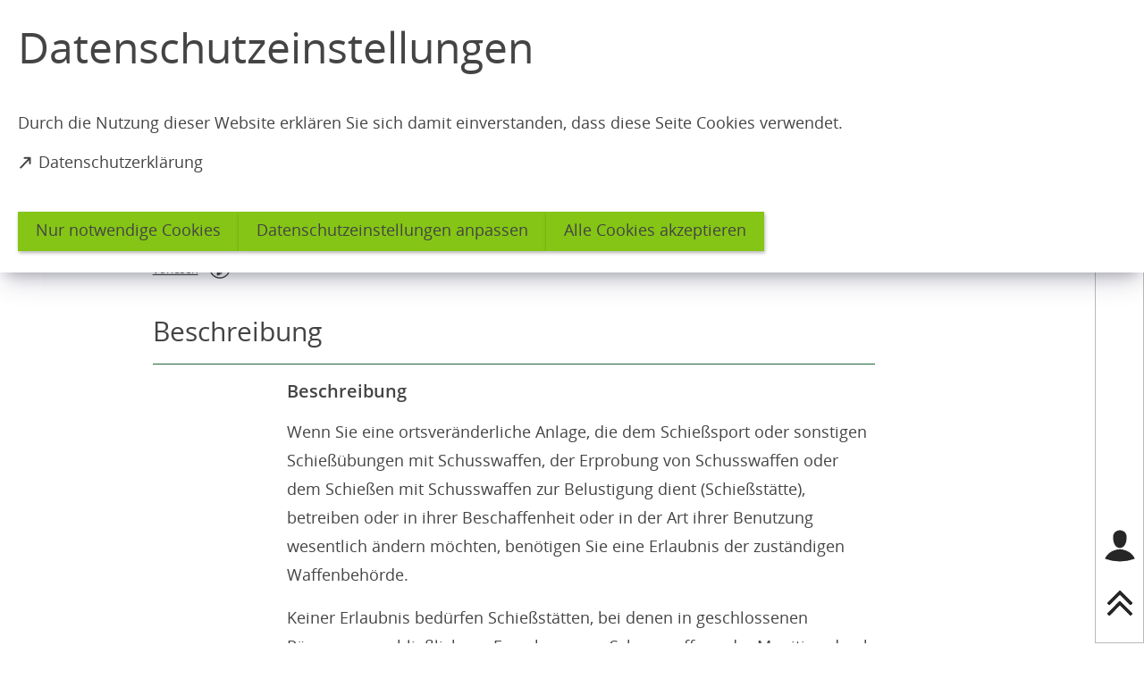

--- FILE ---
content_type: text/html; charset=UTF-8
request_url: https://www.salzgitter.de/rathaus/vv/tsabus/ortsveraenderliche-schiessstaette-erlaubnis-fuer-betrieb-beantragen.php
body_size: 8188
content:
<!DOCTYPE html>
<html lang="de-DE" itemscope="itemscope" class="no-js">

<head>
    <meta charset="UTF-8" /><title>Ortsveränderliche Schießstätte - Erlaubnis für Betrieb beantragen | Salzgitter</title><meta http-equiv="x-ua-compatible" content="ie=edge"><link rel="dns-prefetch" href="//app-14.salzgitter.de/matomo"><link rel="search" type="application/opensearchdescription+xml" href="/index.php?sp:out=openSearch" title="Salzgitter"/><meta name="apple-mobile-web-app-title" content="Salzgitter"/><meta property="og:title" content="Ortsveränderliche Schießstätte - Erlaubnis für Betrieb beantragen" /><meta property="og:type" content="website" /><meta property="og:url" content="https://www.salzgitter.de/rathaus/vv/tsabus/ortsveraenderliche-schiessstaette-erlaubnis-fuer-betrieb-beantragen.php" /><meta property="og:image" content="https://www.salzgitter.de/openGraph-200x200.png" /><meta property="og:site_name" content="Salzgitter" /><meta property="og:locale" content="de_DE" /><meta name="generator" content="Information Enterprise Server – Sitepark GmbH" /><meta name="viewport" content="width=device-width, initial-scale=1, minimum-scale=1, user-scalable=yes" /><meta name="application-name" content="Salzgitter" data-content-type="json" data-namespace="sp_" data-content="{&quot;id&quot;:75421,&quot;name&quot;:&quot;Ortsver\u00e4nderliche Schie\u00dfst\u00e4tte Erlaubnis f\u00fcr Betrieb beantragen&quot;,&quot;changed&quot;:&quot;2025-11-04T12:33:42Z&quot;,&quot;title&quot;:&quot;Ortsver\u00e4nderliche Schie\u00dfst\u00e4tte - Erlaubnis f\u00fcr Betrieb beantragen&quot;,&quot;sortvalue&quot;:&quot;Ortsver\u00e4nderliche Schie\u00dfst\u00e4tte - Erlaubnis f\u00fcr Betrieb beantragen&quot;,&quot;group_path&quot;:[1002,1452,1453,1461,50996,100359,75421],&quot;objecttype&quot;:&quot;citygovProduct&quot;,&quot;contenttype&quot;:[&quot;citygovProduct&quot;,&quot;article&quot;,&quot;citygov.product&quot;,&quot;teaserHeadline&quot;],&quot;language&quot;:&quot;de-DE&quot;,&quot;date&quot;:&quot;2021-03-02T13:21:00Z&quot;,&quot;site&quot;:[1109],&quot;citygov_startletter&quot;:&quot;O&quot;,&quot;organisation&quot;:108119,&quot;organisation_path&quot;:[1465,52426,108076,83288,52064,108119],&quot;meta_string_leikanumber&quot;:[&quot;99089094001000&quot;],&quot;meta_bool_hasOrganization&quot;:&quot;true&quot;}"/><meta name="twitter:card" content="summary" /><meta name="ies:id" content="126010100000075421-1015"/><link rel="icon" type="image/png" sizes="16x16" href="/favicon-16x16.png"/><link rel="icon" type="image/vnd.microsoft.icon" href="/favicon.ico"/><link rel="shortcut icon" type="image/vnd.microsoft.icon" href="/favicon.ico"/><meta name="msapplication-config" content="/browserconfig.xml"/><meta name="msapplication-TileColor" content="#FFFFFF"/><link rel="apple-touch-icon" href="/apple-touch-icon.png"/><link rel="mask-icon" href="/safari-pinned-tab.svg" color="#FFFFFF"/><link rel="icon" type="image/png" sizes="144x144" href="/icon-144x144.png"/><link rel="icon" type="image/png" sizes="96x96" href="/icon-96x96.png"/><link rel="icon" type="image/png" sizes="48x48" href="/icon-48x48.png"/><link rel="icon" type="image/png" sizes="32x32" href="/favicon-32x32.png"/><link rel="manifest" href="/manifest.json"/><link rel="icon" type="image/png" sizes="192x192" href="/icon-192x192.png"/><meta name="theme-color" content="#FFFFFF" /><link id="styles" href="/WEB-IES/salzgitter-module/2.0.0/css/style.css" rel="stylesheet"/><link id="sitekit" href="/WEB-IES/sitekit-module/3.40.2/css/sitekit-js.css" rel="stylesheet"/><link id="customInclude-126010100000077554-1015" href="/customIncludes/custom-css.css" rel="stylesheet"/><script id="env">window.SP={env:{"svgPath":"\/WEB-IES\/salzgitter-module\/2.0.0\/svg-icons\/svg-icons.svg","rpcPortUrl":"\/WEB-IES\/sitekit-module\/php\/SP\/SiteKit\/Rpc\/Server\/Port.php"}};</script><script id="head" src="/WEB-IES/salzgitter-module/2.0.0/js/head.js" async="async"></script></head>

<body id="top">
    <!--googleoff: index-->    <a href="#SP-Main" class="SP-SkipToContent SPu-access">Inhalt anspringen</a>
    <div class="SP-ConsentBanner__spacer"><div data-sp-consent-banner role="dialog" tabindex="0" class="SP-ConsentBanner"><div class="SP-ConsentBanner__inner SP-Grid"><h1 class="SP-Headline--article SP-ArticleHeader__headline" id="datenschutzeinstellungen">Datenschutzeinstellungen</h1><div class="SP-Paragraph SP-ConsentBanner__text"><p>Durch die Nutzung dieser Website erklären Sie sich damit einverstanden, dass diese Seite Cookies verwendet.</p></div><a class="SP-Link SP-ConsentBanner__link SP-Iconized--left" href="/service/datenschutzerklaerung.php" target="_blank" rel="noopener"><svg class="SPi SPi-linkNewWindow SP-Link__icon SP-Iconized__icon" aria-hidden="true" focusable="false"><use href="#SPi-linkNewWindow"></use></svg><span class="SP-Link__text SP-Iconized__text"><span class="SP-Link__title">Datenschutzerklärung<span class="SPu-access"> (Öffnet in einem neuen Tab)</span></span></span></a><div class="SP-ConsentBanner__settings SP-isEnabled SP-Collapsible" data-sp-collapsible="{&quot;options&quot;:{&quot;enabled&quot;:true}}"><div class="SP-Buttons SP-ConsentBanner__buttons"><button data-sp-button class="SP-Button SP-ConsentBanner__button SP-ConsentBanner__button--onlyNecessary"><span class="SP-Button__text">Nur notwendige Cookies</span></button><button data-sp-button class="SP-Button SP-ConsentBanner__button SP-ConsentBanner__button--edit SP-Collapsible__trigger" aria-expanded="false" aria-controls="SP-Collapsible-Mzg2MDU2MjA4"><span class="SP-Button__text">Datenschutzeinstellungen anpassen</span></button><button data-sp-button class="SP-Button SP-ConsentBanner__button SP-ConsentBanner__button--accept"><span class="SP-Button__text">Alle Cookies akzeptieren</span></button></div><div class="SP-Collapsible__content" id="SP-Collapsible-Mzg2MDU2MjA4" role="region" aria-hidden="true" style="display:none;"><div class="SP-Form SP-ConsentBanner__form"><form data-sp-protectionCookiesUsage="{&quot;options&quot;:{&quot;idAttributeSuffix&quot;:&quot;cookieUsageNotification&quot;}}" action="https://www.salzgitter.de/rathaus/vv/tsabus/ortsveraenderliche-schiessstaette-erlaubnis-fuer-betrieb-beantragen.php" method="post" novalidate="novalidate" data-sp-form="[]"><input type="hidden" name="form" value="" /><fieldset class="SP-Fieldset" id="fieldset-gen-1"><div class="SP-Field SP-Field--checkbox" id="field-checkbox-gen-1" data-sp-cookiesUsage-functional data-sp-form-field="{&quot;type&quot;:&quot;field.checkbox&quot;,&quot;classes&quot;:{&quot;error&quot;:&quot;SP-Field__error&quot;}}"><input class="SP-Field__control" type="checkbox" name="cookiesUsage-functional[]" id="field-checkbox-gen-1-input" value="true" disabled="disabled" checked="checked"/><label class="SP-Field__label" for="field-checkbox-gen-1-input"><span class="SP-Field__label__text">Funktionale Cookies</span></label>        <input type="hidden" name="cookiesUsage-functional[]" value="__last__">
            </div><div class="SP-Annotation SP-Paragraph">Funktionale Cookies sind notwendig, um Ihnen die grundlegenden Funktionen dieser Webseite bereitstellen zu können und können daher nicht deaktiviert werden.</div><div class="SP-Field SP-Field--checkbox" id="field-checkbox-gen-2" data-sp-cookiesUsage-tracking data-sp-form-field="{&quot;type&quot;:&quot;field.checkbox&quot;,&quot;classes&quot;:{&quot;error&quot;:&quot;SP-Field__error&quot;}}"><input class="SP-Field__control" type="checkbox" name="cookiesUsage-tracking[]" id="field-checkbox-gen-2-input" value="true"/><label class="SP-Field__label" for="field-checkbox-gen-2-input"><span class="SP-Field__label__text">Statistische Auswertungen mit Matomo</span></label>        <input type="hidden" name="cookiesUsage-tracking[]" value="__last__">
            </div><div class="SP-Annotation SP-Paragraph">Indem Sie diese Checkbox aktivieren, erlauben Sie uns, Ihre Aktivität auf unserer Website mit dem Statistik-Tool Matomo zu erfassen. Die Datenerhebung erfolgt anonym mit Hilfe von Textdateien, sog. &quot;Cookies&quot;. Die durch den Cookie erzeugten Informationen über Ihre Benutzung dieses Internetangebotes dienen der Verbesserung unserer Website. Alle erhobenen Daten werden auf dem Server des Anbieters in Deutschland gespeichert. Es werden keine personenbezogenen Daten gespeichert, insbesondere wird Ihre IP-Adresse automatisch gekürzt und so anonymisiert. Es besteht somit keine Möglichkeit, ein festgestelltes Nutzungsverhalten einem bestimmten Endgerät zuzuordnen.</div><div class="SP-Annotation SP-Paragraph"><div><a class="SP-Link SP-Iconized--left" href="/service/datenschutzerklaerung.php"><svg class="SPi SPi-link SP-Link__icon SP-Iconized__icon" aria-hidden="true" focusable="false"><use href="#SPi-link"></use></svg><!--googleoff: index--><span class="SP-Link__text SP-Iconized__text"><span class="SP-Link__title">Weitere Erläuterungen zu Cookies</span></span><!--googleon: index--></a></div></div></fieldset><div class="SP-Buttons SP-Buttons--left"><button data-sp-button data-button-addon class="SP-Button SP-Button--default" type="submit" name="action" id="button-submit-gen-1" value="submit"><span class="SP-Button__text">speichern</span></button></div></form></div></div></div></div></div></div>    <div data-sp-sidebar class="SP-Sidebar"><div class="SP-Sidebar__inner"><div class="SP-Sidebar__bar"><div class="SP-Sidebar__bar__top"><button data-sp-sidebar-trigger="{&quot;toggleOnTitle&quot;:&quot;Men\u00fc \u00f6ffnen&quot;,&quot;toggleOffTitle&quot;:&quot;Men\u00fc schlie\u00dfen&quot;}" aria-expanded="false" class="SP-Sidebar__trigger SP-Sidebar__trigger--sidebar SP-Sidebar__trigger--hideIfSmall SP-Sidebar__toggle SP-Toggle" aria-label="Sidebar öffnen"><svg class="SPi SPi-navigation SPi--fill SP-Toggle--on SP-Sidebar__trigger__icon SP-Header__toggle__icon" aria-hidden="true" focusable="false"><use href="#SPi-navigation"></use></svg><svg class="SPi SPi-close SPi--fill SP-Toggle--off SP-Sidebar__trigger__icon SP-Header__toggle__icon SPu-hide" aria-hidden="true" focusable="false"><use href="#SPi-close"></use></svg><span aria-hidden="true" class="SP-Sidebar__trigger__label">Menü</span></button></div><div class="SP-Sidebar__bar__bottom"><button class="SP-Sidebar__trigger" data-sp-webaccount-lightbox="{&quot;loggedIn&quot;:false,&quot;processComponents&quot;:&quot;webAccount-1&quot;,&quot;component&quot;:&quot;webAccount-1.container&quot;,&quot;baseUrl&quot;:&quot;\/service\/account.php&quot;,&quot;open&quot;:false}" aria-label="Login für das Bürgerkonto"><svg class="SPi SPi-login SP-Sidebar__trigger__icon" aria-hidden="true" focusable="false"><use href="#SPi-login"></use></svg></button><button data-sp-scrollto="{&quot;what&quot;:&quot;SP-Main&quot;}" class="SP-Sidebar__trigger SP-Sidebar__trigger--top SP-Sidebar__trigger--hideIfSmall" aria-label="nach oben springen"><svg class="SPi SPi-top" aria-hidden="true" focusable="false"><use href="#SPi-top"></use></svg></button></div></div><div class="SP-Sidebar__content"><div data-sp-scroller class="SP-Sidebar__scroller"><nav role="navigation" tabindex="0" data-sp-navigation-multilevelpush="{&quot;iconNext&quot;:&quot;SPi-next&quot;,&quot;iconBack&quot;:&quot;SPi-prev&quot;,&quot;labelBack&quot;:&quot;zur\u00fcck&quot;,&quot;activePath&quot;:[&quot;1110&quot;,&quot;2103&quot;,&quot;1465&quot;,&quot;52276&quot;,&quot;52426&quot;,&quot;108076&quot;,&quot;83288&quot;,&quot;75421&quot;],&quot;activeResource&quot;:&quot;\/rathaus\/vv\/tsabus\/ortsveraenderliche-schiessstaette-erlaubnis-fuer-betrieb-beantragen.php&quot;}" class="SP-Navigation" aria-label="Hauptnavigation"></nav></div></div></div></div>    <div class="SP-Page">
        <script src="https://cdn-eu.readspeaker.com/script/10444/webReader/webReader.js?pids=wr"></script><script id="body" src="/WEB-IES/salzgitter-module/2.0.0/js/body.js"></script>        <div class="SP-QuickSearch__wrapper"><form class="SP-QuickSearch SP-Lightbox--search mfp-hide" method="get" action="/service/suche.php" role="search"><fieldset class="SP-Fieldset"><legend class="SPu-access">Suche</legend><div class="SP-QuickSearch__fieldset"><label class="SP-QuickSearch__label" for="search"><input class="SP-QuickSearch__control" id="search" type="search" name="sp:q" required="required" autocomplete="off" data-sp-search-suggest="{&quot;searchId&quot;:&quot;siteSearch&quot;,&quot;searchUrl&quot;:&quot;\/service\/suche.php&quot;}"/><input type="hidden" name="sp:search" value="siteSearch"/><span class="SP-QuickSearch__label__text">Was möchten Sie finden?</span></label><button class="SP-QuickSearch__submit SP-Iconized--only" aria-label="Suche starten" type="submit"><svg class="SPi SPi-search SP-Iconized__icon SP-QuickSearch__submit__icon" aria-hidden="true" focusable="false"><use href="#SPi-search"></use></svg></button></div></fieldset></form></div><header class="SP-Header"><div class="SP-Grid"><div class="SP-Header__inner SP-Grid__main"><h2 class="SPu-hidden">Salzgitter</h2><a class="SP-Logo SP-Header__logo" href="/index.php"><img data-sp-object-fit class="SP-Logo__image SP-Logo__image--small" src="/headerFooter.php.media/62236/SZ_logo_KFUFU.JPG" alt="Logo klein"/><img data-sp-object-fit class="SP-Logo__image SP-Logo__image--large" src="/headerFooter.php.media/55222/logo.svg" alt="Logo der Stadt Salzgitter - zur Startseite"/></a><div class="SP-Header__functions"><button data-sp-lightbox="{&quot;lightbox&quot;:&quot;search&quot;}" class="SP-Header__trigger" aria-label="Suche öffnen"><svg class="SPi SPi-search SPi--fill SP-Header__trigger__icon" aria-hidden="true" focusable="false"><use href="#SPi-search"></use></svg></button><button data-sp-sidebar-trigger-on data-sp-sidebar-trigger="{&quot;toggleOnTitle&quot;:&quot;Men\u00fc \u00f6ffnen&quot;,&quot;toggleOffTitle&quot;:&quot;Men\u00fc schlie\u00dfen&quot;}" class="SP-Header__trigger SP-Header__trigger--sidebar" aria-label="Sidebar öffnen"><svg class="SPi SPi-navigation SP-Toggle--on SP-Header__trigger__icon SP-Header__toggle__icon" aria-hidden="true" focusable="false"><use href="#SPi-navigation"></use></svg><svg class="SPi SPi-close SP-Toggle--off SP-Header__trigger__icon SP-Header__toggle__icon SPu-hide" aria-hidden="true" focusable="false"><use href="#SPi-close"></use></svg></button></div></div></div></header>        <main class="SP-Page__body" id="SP-Main">
            <header class="SP-ArticleHeader SP-ArticleHeader--variant-2"><div class="SP-Grid"><div class="SP-Grid__inner"><h1 class="SP-Headline--article SP-ArticleHeader__headline" id="ortsveraenderliche-schiessstaette-erlaubnis-fuer-betrieb-beantragen-2">Ortsveränderliche Schießstätte - Erlaubnis für Betrieb beantragen</h1></div></div></header>            <div class="SP-Grid">
                <div class="SP-Grid__inner">
                    <div class="SP-Grid__article">
                        <!--googleon: index-->                        <div class="SP-ReadSpeaker SP-Grid__oversize"><div class="rs_skip rsbtn rs_preserve" id="readspeaker_button1"><a
			rel="nofollow"
			class="rsbtn_play"
			accesskey="L"
			title="Um den Text anzuhören, verwenden Sie bitte ReadSpeaker webReader"
			href="//app-eu.readspeaker.com/cgi-bin/rsent?customerid=10444&amp;lang=de_de&amp;readid=SP-Main&amp;url=https%3A%2F%2Fwww.salzgitter.de%2Frathaus%2Fvv%2Ftsabus%2Fortsveraenderliche-schiessstaette-erlaubnis-fuer-betrieb-beantragen.php"
		><span class="rsbtn_left rsimg rspart"><span class="rsbtn_text"><span>vorlesen</span></span></span><span class="rsbtn_right rsimg rsplay rspart"></span></a></div><a class="SP-Link SP-ReadSpeaker__info" href="/service/readspeaker.php"><svg class="SPi SPi-copyright SP-Link__icon" aria-hidden="true" focusable="false"><use href="#SPi-copyright"></use></svg><!--googleoff: index--><span class="SPu-access SP-Iconized__text"><span class="SP-Link__title">weitere Informationen zum Readspeaker</span></span><!--googleon: index--></a></div>                        <div class="SP-Article">
                            <article class="SP-ArticleContent">
                                                                <section class="SP-Section SP-Collapsible" aria-labelledby="citygov-product-section-description-headline" data-sp-collapsible="{&quot;options&quot;:{&quot;enabled&quot;:true}}"><!--googleoff: index--><h2 class="SP-Headline--section SP-Collapsible__trigger SP-Iconized--right" id="citygov-product-section-description-headline" aria-expanded="true" aria-controls="SP-Collapsible-NzQyODg4ODU2" tabindex="0"><svg class="SPi SPi-collapsible SP-Collapsible__trigger__icon SP-Iconized__icon" aria-hidden="true" focusable="false"><use href="#SPi-collapsible"></use></svg><span class="SP-Collapsible__trigger__text SP-Iconized__text">Beschreibung</span></h2><!--googleon: index--><div class="SP-Section__content SP-Collapsible__content" id="SP-Collapsible-NzQyODg4ODU2" role="region" aria-hidden="false" style="display:block;"><h1 class="SP-Headline--paragraph" id="beschreibung">Beschreibung</h1><!--googleoff: index--><div class="SP-Text"><div data-sp-table class="SP-Paragraph"><p>Wenn Sie eine ortsveränderliche Anlage, die dem Schießsport oder sonstigen Schießübungen mit Schusswaffen, der Erprobung von Schusswaffen oder dem Schießen mit Schusswaffen zur Belustigung dient (Schießstätte), betreiben oder in ihrer Beschaffenheit oder in der Art ihrer Benutzung wesentlich ändern möchten, benötigen Sie eine Erlaubnis der zuständigen Waffenbehörde.</p><p>Keiner Erlaubnis bedürfen Schießstätten, bei denen in geschlossenen Räumen ausschließlich zur Erprobung von Schusswaffen oder Munition durch Waffen- oder Munitionshersteller, durch Waffen- oder Munitionssachverständige oder durch wissenschaftliche Einrichtungen geschossen wird.</p><p>Bei ortsveränderlichen Schießstätten ist eine einmalige Erlaubnis vor der erstmaligen Aufstellung ausreichend.</p><p>Die Schießstätte ist vor ihrer ersten Inbetriebnahme hinsichtlich der sicherheitstechnischen Anforderungen durch die zuständige Behörde zu überprüfen. Hierzu kann auch auf Kosten der betreibenden Person ein Gutachten eines anerkannten Schießstandsachverständigen eingeholt werden.</p></div></div><!--googleon: index--></div></section><section class="SP-Section SP-Collapsible" aria-labelledby="citygov-product-section-contact-headline" data-sp-collapsible="{&quot;options&quot;:{&quot;enabled&quot;:true}}"><!--googleoff: index--><h2 class="SP-Headline--section SP-Collapsible__trigger SP-Iconized--right" id="citygov-product-section-contact-headline" aria-expanded="false" aria-controls="SP-Collapsible-MTY0MDk3MTAx" tabindex="0"><svg class="SPi SPi-collapsible SP-Collapsible__trigger__icon SP-Iconized__icon" aria-hidden="true" focusable="false"><use href="#SPi-collapsible"></use></svg><span class="SP-Collapsible__trigger__text SP-Iconized__text">Kontakt</span></h2><!--googleon: index--><div class="SP-Section__content SP-Collapsible__content" id="SP-Collapsible-MTY0MDk3MTAx" role="region" aria-hidden="true" style="display:none;"><section class="SP-Text"><h3 class="SP-Headline--paragraph" id="organisationseinheiten">Organisationseinheiten</h3><div data-sp-table class="SP-Paragraph"><table class="SP-Table--citygovTable"><thead><!--googleoff: index--><tr><th scope="col">Name</th><th scope="col">Telefon</th></tr><!--googleon: index--></thead><tbody><tr><td><a class="SP-Link SP-Iconized--left" href="/rathaus/vv/dez2/oeffent.-sicherheit-gewerbe/oeffentl.-sicherheit/waffen--und-jagdbehoerde/Waffen-und-Jagdbehoerde.php"><svg class="SPi SPi-citygovOrganisation SP-Link__icon SP-Iconized__icon" aria-hidden="true" focusable="false"><use href="#SPi-citygovOrganisation"></use></svg><!--googleoff: index--><span class="SP-Link__text SP-Iconized__text"><span class="SP-Link__title">Waffen- und Jagdbehörde</span></span><!--googleon: index--></a></td><!--googleoff: index--><td><a class="SP-Link SP-Iconized--left" href="tel:+49-5341-8393241"><svg class="SPi SPi-phone SP-Link__icon SP-Iconized__icon" aria-hidden="true" focusable="false"><use href="#SPi-phone"></use></svg><span class="SP-Link__text SP-Iconized__text"><span class="SP-Link__title">05341 8393241</span></span></a></td><!--googleon: index--></tr></tbody></table></div></section></div></section>                                                            </article>
                            <footer class="SP-ContentFooter">
                                <!--googleoff: index--><section class="SP-Annotations" role="doc-appendix" aria-labelledby="SP-MjczNjQwNjI4" data-sp-annotationviewer="{&quot;translations&quot;:{&quot;info&quot;:&quot;Information&quot;,&quot;abbreviation&quot;:&quot;Abk\u00fcrzung&quot;,&quot;copyright&quot;:&quot;Copyright&quot;,&quot;glossary&quot;:&quot;Glossar&quot;,&quot;footnote&quot;:&quot;Fu\u00dfnote&quot;,&quot;language&quot;:&quot;\u00dcbersetzung&quot;,&quot;closeButton&quot;:&quot;schlie\u00dfen&quot;,&quot;backButton&quot;:&quot;zur\u00fcck&quot;},&quot;icons&quot;:[]}"><h2 class="SP-Annotations__headline" id="SP-MjczNjQwNjI4">Erläuterungen und Hinweise</h2></section><!--googleon: index-->                            </footer>
                        </div>
                        <!--googleoff: index-->                                            </div>
                </div>
            </div>
        </main>
        <footer class="SP-Footer--variant-3"><div class="SP-Grid"><div class="SP-Footer__content SP-Grid__cols"><section class="SP-Text SP-Text--footer SP-Grid__col SP-Collapsible" data-sp-collapsible="{&quot;options&quot;:{&quot;enabled&quot;:true,&quot;scroll&quot;:true},&quot;responsive&quot;:[{&quot;breakpoint&quot;:&quot;(min-width: 60rem)&quot;,&quot;options&quot;:{&quot;expanded&quot;:true,&quot;enabled&quot;:false}},{&quot;breakpoint&quot;:&quot;(max-width: 59.9375rem)&quot;,&quot;options&quot;:{&quot;expanded&quot;:false,&quot;enabled&quot;:true}}]}"><h3 class="SP-Headline--paragraph SP-Headline--footer SP-Collapsible__trigger SP-Iconized--right" id="anschrift" aria-expanded="true" aria-controls="SP-Collapsible-NjA2MDYyNTcy" tabindex="0"><svg class="SPi SPi-collapsible SP-Collapsible__trigger__icon SP-Iconized__icon" aria-hidden="true" focusable="false"><use href="#SPi-collapsible"></use></svg><span class="SP-Iconized__text">Anschrift</span></h3><div data-sp-table class="SP-Paragraph SP-Paragraph--footer SP-Collapsible__content" id="SP-Collapsible-NjA2MDYyNTcy" role="region" aria-hidden="false" style="display:block;"><p>Stadt Salzgitter<br>Joachim-Campe-Straße 6 - 8<br>38226 Salzgitter<br>Telefon: 05341 / 839-0<br>Telefax: 05341 / 839-4900</p></div></section><section class="SP-LinkList SP-Links--footer SP-Grid__col SP-Collapsible" data-sp-collapsible="{&quot;options&quot;:{&quot;enabled&quot;:true,&quot;scroll&quot;:true},&quot;responsive&quot;:[{&quot;breakpoint&quot;:&quot;(min-width: 60rem)&quot;,&quot;options&quot;:{&quot;expanded&quot;:true,&quot;enabled&quot;:false}},{&quot;breakpoint&quot;:&quot;(max-width: 59.9375rem)&quot;,&quot;options&quot;:{&quot;expanded&quot;:false,&quot;enabled&quot;:true}}]}"><h3 class="SP-Headline--paragraph SP-Headline--footer SP-Collapsible__trigger SP-Iconized--right" id="service" aria-expanded="true" aria-controls="SP-Collapsible-NTA2MzM0NTA4" tabindex="0"><svg class="SPi SPi-collapsible SP-Collapsible__trigger__icon SP-Iconized__icon" aria-hidden="true" focusable="false"><use href="#SPi-collapsible"></use></svg><span class="SP-Iconized__text">Service</span></h3><ul class="SP-LinkList__list SP-Collapsible__content" id="SP-Collapsible-NTA2MzM0NTA4" aria-hidden="false" style="display:block;"><li class="SP-LinkList__item"><a class="SP-Link SP-Link--footer SP-Iconized--left" href="/allgemein/kontaktformular/formular.php"><svg class="SPi SPi-link SP-Link__icon SP-Iconized__icon" aria-hidden="true" focusable="false"><use href="#SPi-link"></use></svg><span class="SP-Link__text SP-Iconized__text"><span class="SP-Link__title">Kontakt</span></span></a></li><li class="SP-LinkList__item"><a class="SP-Link SP-Link--footer SP-Iconized--left" href="/rathaus/buergerservice/kontakt-oeffnungszeiten.php"><svg class="SPi SPi-link SP-Link__icon SP-Iconized__icon" aria-hidden="true" focusable="false"><use href="#SPi-link"></use></svg><span class="SP-Link__text SP-Iconized__text"><span class="SP-Link__title">Öffnungszeiten und Erreichbarkeiten</span></span></a></li><li class="SP-LinkList__item"><a class="SP-Link SP-Link--footer SP-Iconized--left" href="/service/uebersicht-leichte-sprache.php"><svg class="SPi SPi-link SP-Link__icon SP-Iconized__icon" aria-hidden="true" focusable="false"><use href="#SPi-link"></use></svg><span class="SP-Link__text SP-Iconized__text"><span class="SP-Link__title">Übersicht Leichte Sprache</span></span></a></li><li class="SP-LinkList__item"><a class="SP-Link SP-Link--footer SP-Iconized--left" href="/service/readspeaker.php"><svg class="SPi SPi-link SP-Link__icon SP-Iconized__icon" aria-hidden="true" focusable="false"><use href="#SPi-link"></use></svg><span class="SP-Link__text SP-Iconized__text"><span class="SP-Link__title">Hilfe zur Vorlesen-Funktion</span></span></a></li></ul></section><section class="SP-LinkList SP-Links--footer SP-Grid__col SP-Collapsible" data-sp-collapsible="{&quot;options&quot;:{&quot;enabled&quot;:true,&quot;scroll&quot;:true},&quot;responsive&quot;:[{&quot;breakpoint&quot;:&quot;(min-width: 60rem)&quot;,&quot;options&quot;:{&quot;expanded&quot;:true,&quot;enabled&quot;:false}},{&quot;breakpoint&quot;:&quot;(max-width: 59.9375rem)&quot;,&quot;options&quot;:{&quot;expanded&quot;:false,&quot;enabled&quot;:true}}]}"><h3 class="SP-Headline--paragraph SP-Headline--footer SP-Collapsible__trigger SP-Iconized--right" id="direkt-zu" aria-expanded="true" aria-controls="SP-Collapsible-NDc2NjM3MDkw" tabindex="0"><svg class="SPi SPi-collapsible SP-Collapsible__trigger__icon SP-Iconized__icon" aria-hidden="true" focusable="false"><use href="#SPi-collapsible"></use></svg><span class="SP-Iconized__text">Direkt zu</span></h3><ul class="SP-LinkList__list SP-Collapsible__content" id="SP-Collapsible-NDc2NjM3MDkw" aria-hidden="false" style="display:block;"><li class="SP-LinkList__item"><a class="SP-Link SP-Link--footer SP-Iconized--left" href="/feuerwehr/index.php"><svg class="SPi SPi-link SP-Link__icon SP-Iconized__icon" aria-hidden="true" focusable="false"><use href="#SPi-link"></use></svg><span class="SP-Link__text SP-Iconized__text"><span class="SP-Link__title">Feuerwehr</span></span></a></li><li class="SP-LinkList__item"><a class="SP-Link SP-Link--footer SP-Iconized--left" href="/leben/srb/index.php"><svg class="SPi SPi-link SP-Link__icon SP-Iconized__icon" aria-hidden="true" focusable="false"><use href="#SPi-link"></use></svg><span class="SP-Link__text SP-Iconized__text"><span class="SP-Link__title">Stadtreinigung</span></span></a></li><li class="SP-LinkList__item"><a class="SP-Link SP-Link--footer SP-Iconized--left" href="https://www.salzgitter.sitzung-online.de/public/" target="_blank" rel="noopener"><svg class="SPi SPi-linkNewWindow SP-Link__icon SP-Iconized__icon" aria-hidden="true" focusable="false"><use href="#SPi-linkNewWindow"></use></svg><span class="SP-Link__text SP-Iconized__text"><span class="SP-Link__title">Ratsinformationssystem<span class="SPu-access"> (Öffnet in einem neuen Tab)</span></span></span></a></li><li class="SP-LinkList__item"><a class="SP-Link SP-Link--footer SP-Iconized--left" href="/rathaus/buergerservice/auslegungen_bekanntmachungen.php"><svg class="SPi SPi-link SP-Link__icon SP-Iconized__icon" aria-hidden="true" focusable="false"><use href="#SPi-link"></use></svg><span class="SP-Link__text SP-Iconized__text"><span class="SP-Link__title">Auslegungen und Bekanntmachungen</span></span></a></li></ul></section></div><div class="SP-Footer__links"><ul class="SP-Social SP-Footer__social"><li class="SP-Social__item"><a class="SP-Social__link" target="_blank" rel="noopener" aria-label="Facebook" href="https://www.facebook.com/salzgitter.de/"><svg class="SPi SPi-facebook" aria-hidden="true" focusable="false"><use href="#SPi-facebook"></use></svg></a></li><li class="SP-Social__item"><a class="SP-Social__link" target="_blank" rel="noopener" aria-label="instagram" href="https://www.instagram.com/stadtsalzgitter/"><svg class="SPi SPi-instagram" aria-hidden="true" focusable="false"><use href="#SPi-instagram"></use></svg></a></li><li class="SP-Social__item"><a class="SP-Social__link" target="_blank" rel="noopener" aria-label="YouTube" href="https://www.youtube.com/user/stadtsalzgitter"><svg class="SPi SPi-youtube" aria-hidden="true" focusable="false"><use href="#SPi-youtube"></use></svg></a></li></ul><ul class="SP-Service SP-Footer__service"><li class="SP-Service__item"><a class="SP-Service__link" href="/service/datenschutzerklaerung.php"><span class="SP-Link__title">Datenschutz</span></a></li><li class="SP-Service__item"><a class="SP-Service__link" href="/service/barrierefreiheit.php"><span class="SP-Link__title">Barrierefreiheit</span></a></li><li class="SP-Service__item"><a class="SP-Service__link" href="/service/impressum.php"><span class="SP-Link__title">Impressum</span></a></li></ul></div></div></footer>                        <script id="sitekit-js" src="/WEB-IES/sitekit-module/3.40.2/js/sitekit-js.js"></script><script id="sitekit-js-renderer-arvedui" src="/WEB-IES/sitekit-module/3.40.2/js/sitekit-js-renderer-arvedui.js"></script><script id="main" src="/WEB-IES/salzgitter-module/2.0.0/js/main.js"></script><script id="masonry" src="/WEB-IES/spinon-module/4.5.0/js/lib/masonry-layout/masonry.pkgd.min.js"></script><script id="tinymce-js" src="/WEB-IES/salzgitter-module/2.0.0/js/lib/tinymce/tinymce.min.js"></script><script id="citygov" src="/WEB-IES/citygov/7.15.7/js/citygov.js"></script><script id="piwik-config">var _paq = _paq || [];
_paq.push(['setCustomUrl', "https:\/\/www.salzgitter.de\/rathaus\/vv\/tsabus\/ortsveraenderliche-schiessstaette-erlaubnis-fuer-betrieb-beantragen.php"]);
_paq.push(['setSecureCookie', true]);
_paq.push(['requireConsent']);
_paq.push(['trackPageView']);
_paq.push(['enableLinkTracking']);
(function() {
var u="//app-14.salzgitter.de/matomo/";
_paq.push(['setTrackerUrl', '//app-14.salzgitter.de/matomo/piwik.php']);
_paq.push(['setSiteId', '1']);
_paq.push(['setDoNotTrack', true]);
var d=document, g=d.createElement('script'), s=d.getElementsByTagName('script')[0];
g.type='text/javascript'; g.async=true; g.defer=true; g.src=u+'piwik.js'; s.parentNode.insertBefore(g,s);
})();</script><script id="bootstrap">(function bootstrap() {
	var bs = SP.sitekit.Bootstrap;
	bs.register("data-slick", "SP.SlickWrapper");
	bs.register("data-sp-button", "SP.vendor.Button");
	bs.register("data-sp-cards", "SP.vendor.cards.Layout");
	bs.register("data-sp-collapsible", "SP.Collapsible");
	bs.register("data-sp-consent-banner", "SP.customer.ConsentBanner");
	bs.register("data-sp-contact", "SP.vendor.Contact");
	bs.register("data-sp-cookie-usage-notification", "SP.customer.ConsentBanner");
	bs.register("data-sp-displaycondition", "SP.form.DisplayCondition");
	bs.register("data-sp-figure-zoom", "SP.customer.PictureZoom");
	bs.register("data-sp-lightbox", "SP.vendor.Lightbox");
	bs.register("data-sp-masonry", "SP.vendor.MasonryWrapper");
	bs.register("data-sp-menu", "SP.vendor.Menu");
	bs.register("data-sp-navigation-multilevelpush", "SP.customer.Navigation");
	bs.register("data-sp-offcanvas", "SP.OffCanvas");
	bs.register("data-sp-pageperdaypagination", "SP.customer.PerDayPaginationSlider");
	bs.register("data-sp-pagination", "SP.Pagination");
	bs.register("data-sp-panelgroup", "SP.PanelGroup");
	bs.register("data-sp-picture-gallery", "SP.customer.PictureGallery");
	bs.register("data-sp-protectionCookiesUsage", "SP.customer.DataProtection");
	bs.register("data-sp-splitbutton", "SP.vendor.SplitButton");
	bs.register("data-sp-table", "SP.TableInitialiser");
	bs.register("data-sp-toc", "SP.vendor.Toc");
	bs.register("data-sp-webaccount-lightbox", "SP.WebAccount.Lightbox");
	bs.register("data-sp-webpush-topic-subscription", "SP.spinon.WebpushTopicSubscription");
	bs.register("data-sp-sidebar", "SP.vendor.Sidebar");
	bs.register("data-sp-scrollto", "SP.vendor.Scrolling");
	bs.register("data-sp-annotationviewer", "SP.customer.AnnotationViewer");
	bs.register("data-sp-protectioncookiesusage", "SP.customer.DataProtection");
	bs.register("data-sp-email", "SP.sitekit.Email");
	bs.register("data-sp-search-suggest", "SP.sitekit.search.Suggest");
	bs.register("data-sp-form-field", "SP.vendor.form.field.Field");
	bs.register("data-sp-form", "SP.sitekit.Form");
})();</script><script id="BreadCrumbSerializer-75421" type="application/ld+json">{"@context":"http:\/\/schema.org","@type":"BreadcrumbList","itemListElement":[{"@type":"ListItem","position":1,"item":{"@id":"https:\/\/www.salzgitter.de\/\/index.php","name":"Startseite"}},{"@type":"ListItem","position":2,"item":{"@id":"https:\/\/www.salzgitter.de\/\/rathaus\/start.php","name":"Rathaus & Service"}},{"@type":"ListItem","position":3,"item":{"@id":"https:\/\/www.salzgitter.de\/\/rathaus\/vv\/index.php","name":"Dienstleistungen"}},{"@type":"ListItem","position":4,"item":{"@id":"https:\/\/www.salzgitter.de\/\/rathaus\/vv\/stadt_salzgitter.php","name":"Stadt Salzgitter"}},{"@type":"ListItem","position":5,"item":{"@id":"https:\/\/www.salzgitter.de\/\/rathaus\/vv\/dez2\/index.php","name":"Dezernat II"}},{"@type":"ListItem","position":6,"item":{"@id":"https:\/\/www.salzgitter.de\/\/rathaus\/vv\/dez2\/sicherheit_recht_ordnung_index.php","name":"Sicherheit, Recht und Ordnung"}},{"@type":"ListItem","position":7,"item":{"@id":"https:\/\/www.salzgitter.de\/\/rathaus\/vv\/dez2\/oeffent.-sicherheit-gewerbe\/index.php","name":"\u00d6ffentliche Sicherheit und Gewerbe"}},{"@type":"ListItem","position":8,"item":{"@id":"https:\/\/www.salzgitter.de\/\/rathaus\/vv\/tsabus\/ortsveraenderliche-schiessstaette-erlaubnis-fuer-betrieb-beantragen.php","name":"Ortsver\u00e4nderliche Schie\u00dfst\u00e4tte - Erlaubnis f\u00fcr Betrieb beantragen"}}]}</script>    </div>
    <div class="pswp" tabindex="-1" role="dialog" aria-hidden="true">
	<div class="pswp__bg"></div>
	<div class="pswp__scroll-wrap">
		<div class="pswp__container">
			<div class="pswp__item"></div>
			<div class="pswp__item"></div>
			<div class="pswp__item"></div>
		</div>
		<div class="pswp__ui pswp__ui--hidden">
			<div class="pswp__top-bar">
				<div class="pswp__counter"></div>
				<button class="pswp__button pswp__button--close" title="Close (Esc)"></button>
				<a href="#" class="pswp__button pswp__button--download" title="Download" download></a>
				<button class="pswp__button pswp__button--share" title="Share"></button>
				<button class="pswp__button pswp__button--fs" title="Toggle fullscreen"></button>
				<button class="pswp__button pswp__button--zoom" title="Zoom in/out"></button>
				<div class="pswp__preloader">
					<div class="pswp__preloader__icn">
						<div class="pswp__preloader__cut">
						<div class="pswp__preloader__donut"></div>
						</div>
					</div>
				</div>
			</div>
			<div class="pswp__share-modal pswp__share-modal--hidden pswp__single-tap">
				<div class="pswp__share-tooltip"></div>
			</div>
			<button class="pswp__button pswp__button--arrow--left" title="Previous (arrow left)">
			</button>
			<button class="pswp__button pswp__button--arrow--right" title="Next (arrow right)">
			</button>
			<div class="pswp__caption">
				<div class="pswp__caption__center"></div>
			</div>
		</div>
	</div>
</div>    <!--googleon: index--></body>

</html>

--- FILE ---
content_type: text/css
request_url: https://www.salzgitter.de/WEB-IES/salzgitter-module/2.0.0/css/style.css
body_size: 44527
content:
@charset "UTF-8";.SP-Link,.SP-Sitemap .SP-Sitemap__list .SP-Sitemap__list>.SP-Sitemap__item .SP-Sitemap__link,.slick-arrow,.slick-dots button{background:none;border:none;cursor:pointer;padding:0;text-align:left}.SP-Sitemap .SP-Sitemap__list .SP-Sitemap__list>.SP-Sitemap__item [disabled].SP-Sitemap__link,.slick-dots button[disabled],[disabled].SP-Link,[disabled].slick-arrow{cursor:not-allowed}.SP-Fieldset{border:none;margin:0;padding:0}.SP-AnchorList,.SP-AnchorList__list,.SP-Contact__links,.SP-Contact__locality__links,.SP-Errors__list,.SP-EventInformation__moreDates__list,.SP-Field--checkboxTree,.SP-Fieldset--checkbox ul,.SP-Fieldset--radio ul,.SP-Fieldset--rating ul,.SP-LinkList__list,.SP-Options,.SP-QuickLinks__list,.SP-Sitemap__list,.SP-SplitButton__menu,.SP-Suggest,.SP-TeaserList__list,.SP-Teaser__features__list,.leaflet-control-dropdown-list,.slick-dots{list-style:none;margin:0;padding:0}.SPu-hidden,.SPu-hide{display:none!important}.SP-SearchResult__aboLink__text,.SPu-access{clip:rect(1px,1px,1px,1px);block-size:0!important;border:0!important;display:inline-block;inline-size:0!important;left:0;margin:0!important;overflow:hidden;padding:0!important;position:absolute}.SPu-noScroll{block-size:100%;inline-size:100%;overflow-y:scroll;position:fixed}body{fill:currentcolor;background:#fff;color:#444}*,:after,:before{box-sizing:border-box}iframe{border:none;max-inline-size:100%}iframe,img{inline-size:100%}@font-face{font-display:swap;font-family:Open Sans;font-style:normal;font-weight:300;src:url(../fonts/OpenSans/OpenSans-Light.woff2) format("woff2"),url(../fonts/OpenSans/OpenSans-Light.woff) format("woff"),local("OpenSans-Light")}@font-face{font-display:swap;font-family:Open Sans;font-style:normal;font-weight:400;src:url(../fonts/OpenSans/OpenSans-Regular.woff2) format("woff2"),url(../fonts/OpenSans/OpenSans-Regular.woff) format("woff"),local("OpenSans-Regular")}@font-face{font-display:swap;font-family:Open Sans;font-style:italic;font-weight:400;src:url(../fonts/OpenSans/OpenSans-Italic.woff2) format("woff2"),url(../fonts/OpenSans/OpenSans-Italic.woff) format("woff"),local("OpenSans-Italic")}@font-face{font-display:swap;font-family:Open Sans;font-style:normal;font-weight:600;src:url(../fonts/OpenSans/OpenSans-Semibold.woff2) format("woff2"),url(../fonts/OpenSans/OpenSans-Semibold.woff) format("woff"),local("OpenSans-Semibold")}@font-face{font-display:swap;font-family:Open Sans;font-style:italic;font-weight:600;src:url(../fonts/OpenSans/OpenSans-SemiboldItalic.woff2) format("woff2"),url(../fonts/OpenSans/OpenSans-SemiboldItalic.woff) format("woff"),local("OpenSans-SemiboldItalic")}html{font-feature-settings:"kern","liga","clig","calt";-webkit-font-feature-settings:"kern","liga","clig","calt";font:1rem/1.875 Open Sans,sans-serif;font-kerning:normal;-webkit-font-kerning:normal;font-variant-ligatures:common-ligatures contextual;-webkit-font-variant-ligatures:common-ligatures contextual}@media print{body,html{font-size:10pt}}
/*! jQuery UI - v1.13.1 - 2022-02-15
* http://jqueryui.com
* Includes: core.css, datepicker.css, theme.css
* To view and modify this theme, visit http://jqueryui.com/themeroller/?scope=&folderName=base&cornerRadiusShadow=8px&offsetLeftShadow=0px&offsetTopShadow=0px&thicknessShadow=5px&opacityShadow=30&bgImgOpacityShadow=0&bgTextureShadow=flat&bgColorShadow=666666&opacityOverlay=30&bgImgOpacityOverlay=0&bgTextureOverlay=flat&bgColorOverlay=aaaaaa&iconColorError=cc0000&fcError=5f3f3f&borderColorError=f1a899&bgTextureError=flat&bgColorError=fddfdf&iconColorHighlight=777620&fcHighlight=777620&borderColorHighlight=dad55e&bgTextureHighlight=flat&bgColorHighlight=fffa90&iconColorActive=ffffff&fcActive=ffffff&borderColorActive=003eff&bgTextureActive=flat&bgColorActive=007fff&iconColorHover=555555&fcHover=2b2b2b&borderColorHover=cccccc&bgTextureHover=flat&bgColorHover=ededed&iconColorDefault=777777&fcDefault=454545&borderColorDefault=c5c5c5&bgTextureDefault=flat&bgColorDefault=f6f6f6&iconColorContent=444444&fcContent=333333&borderColorContent=dddddd&bgTextureContent=flat&bgColorContent=ffffff&iconColorHeader=444444&fcHeader=333333&borderColorHeader=dddddd&bgTextureHeader=flat&bgColorHeader=e9e9e9&cornerRadius=3px&fwDefault=normal&fsDefault=1em&ffDefault=Arial%2CHelvetica%2Csans-serif
* Copyright jQuery Foundation and other contributors; Licensed MIT */

/*!
 * jQuery UI CSS Framework 1.13.1
 * http://jqueryui.com
 *
 * Copyright jQuery Foundation and other contributors
 * Released under the MIT license.
 * http://jquery.org/license
 *
 * http://api.jqueryui.com/category/theming/
 */.ui-helper-hidden{display:none}.ui-helper-hidden-accessible{clip:rect(0 0 0 0);border:0;height:1px;margin:-1px;overflow:hidden;padding:0;position:absolute;width:1px}.ui-helper-reset{border:0;font-size:100%;line-height:1.3;list-style:none;margin:0;outline:0;padding:0;text-decoration:none}.ui-helper-clearfix:after,.ui-helper-clearfix:before{border-collapse:collapse;content:"";display:table}.ui-helper-clearfix:after{clear:both}.ui-helper-zfix{-ms-filter:"alpha(opacity=0)";height:100%;left:0;opacity:0;position:absolute;top:0;width:100%}.ui-front{z-index:100}.ui-state-disabled{cursor:default!important;pointer-events:none}.ui-icon{background-repeat:no-repeat;display:inline-block;margin-top:-.25em;overflow:hidden;position:relative;text-indent:-99999px;vertical-align:middle}.ui-widget-icon-block{display:block;left:50%;margin-left:-8px}.ui-widget-overlay{height:100%;left:0;position:fixed;top:0;width:100%}.ui-datepicker{display:none;padding:.2em .2em 0;width:17em}.ui-datepicker .ui-datepicker-header{padding:.2em 0;position:relative}.ui-datepicker .ui-datepicker-next,.ui-datepicker .ui-datepicker-prev{height:1.8em;position:absolute;top:2px;width:1.8em}.ui-datepicker .ui-datepicker-next-hover,.ui-datepicker .ui-datepicker-prev-hover{top:1px}.ui-datepicker .ui-datepicker-prev{left:2px}.ui-datepicker .ui-datepicker-next{right:2px}.ui-datepicker .ui-datepicker-prev-hover{left:1px}.ui-datepicker .ui-datepicker-next-hover{right:1px}.ui-datepicker .ui-datepicker-next span,.ui-datepicker .ui-datepicker-prev span{display:block;left:50%;margin-left:-8px;margin-top:-8px;position:absolute;top:50%}.ui-datepicker .ui-datepicker-title{line-height:1.8em;margin:0 2.3em;text-align:center}.ui-datepicker .ui-datepicker-title select{font-size:1em;margin:1px 0}.ui-datepicker select.ui-datepicker-month,.ui-datepicker select.ui-datepicker-year{width:45%}.ui-datepicker table{border-collapse:collapse;font-size:.9em;margin:0 0 .4em;width:100%}.ui-datepicker th{border:0;font-weight:700;padding:.7em .3em;text-align:center}.ui-datepicker td{border:0;padding:1px}.ui-datepicker td a,.ui-datepicker td span{display:block;padding:.2em;text-align:right;text-decoration:none}.ui-datepicker .ui-datepicker-buttonpane{background-image:none;border-bottom:0;border-left:0;border-right:0;margin:.7em 0 0;padding:0 .2em}.ui-datepicker .ui-datepicker-buttonpane button{cursor:pointer;float:right;margin:.5em .2em .4em;overflow:visible;padding:.2em .6em .3em;width:auto}.ui-datepicker .ui-datepicker-buttonpane button.ui-datepicker-current{float:left}.ui-datepicker.ui-datepicker-multi{width:auto}.ui-datepicker-multi .ui-datepicker-group{float:left}.ui-datepicker-multi .ui-datepicker-group table{margin:0 auto .4em;width:95%}.ui-datepicker-multi-2 .ui-datepicker-group{width:50%}.ui-datepicker-multi-3 .ui-datepicker-group{width:33.3%}.ui-datepicker-multi-4 .ui-datepicker-group{width:25%}.ui-datepicker-multi .ui-datepicker-group-last .ui-datepicker-header,.ui-datepicker-multi .ui-datepicker-group-middle .ui-datepicker-header{border-left-width:0}.ui-datepicker-multi .ui-datepicker-buttonpane{clear:left}.ui-datepicker-row-break{clear:both;font-size:0;width:100%}.ui-datepicker-rtl{direction:rtl}.ui-datepicker-rtl .ui-datepicker-prev{left:auto;right:2px}.ui-datepicker-rtl .ui-datepicker-next{left:2px;right:auto}.ui-datepicker-rtl .ui-datepicker-prev:hover{left:auto;right:1px}.ui-datepicker-rtl .ui-datepicker-next:hover{left:1px;right:auto}.ui-datepicker-rtl .ui-datepicker-buttonpane{clear:right}.ui-datepicker-rtl .ui-datepicker-buttonpane button{float:left}.ui-datepicker-rtl .ui-datepicker-buttonpane button.ui-datepicker-current,.ui-datepicker-rtl .ui-datepicker-group{float:right}.ui-datepicker-rtl .ui-datepicker-group-last .ui-datepicker-header,.ui-datepicker-rtl .ui-datepicker-group-middle .ui-datepicker-header{border-left-width:1px;border-right-width:0}.ui-datepicker .ui-icon{background-repeat:no-repeat;display:block;left:.5em;overflow:hidden;text-indent:-99999px;top:.3em}

/*!
 * jQuery UI CSS Framework 1.13.1
 * http://jqueryui.com
 *
 * Copyright jQuery Foundation and other contributors
 * Released under the MIT license.
 * http://jquery.org/license
 *
 * http://api.jqueryui.com/category/theming/
 *
 * To view and modify this theme, visit http://jqueryui.com/themeroller/?scope=&folderName=base&cornerRadiusShadow=8px&offsetLeftShadow=0px&offsetTopShadow=0px&thicknessShadow=5px&opacityShadow=30&bgImgOpacityShadow=0&bgTextureShadow=flat&bgColorShadow=666666&opacityOverlay=30&bgImgOpacityOverlay=0&bgTextureOverlay=flat&bgColorOverlay=aaaaaa&iconColorError=cc0000&fcError=5f3f3f&borderColorError=f1a899&bgTextureError=flat&bgColorError=fddfdf&iconColorHighlight=777620&fcHighlight=777620&borderColorHighlight=dad55e&bgTextureHighlight=flat&bgColorHighlight=fffa90&iconColorActive=ffffff&fcActive=ffffff&borderColorActive=003eff&bgTextureActive=flat&bgColorActive=007fff&iconColorHover=555555&fcHover=2b2b2b&borderColorHover=cccccc&bgTextureHover=flat&bgColorHover=ededed&iconColorDefault=777777&fcDefault=454545&borderColorDefault=c5c5c5&bgTextureDefault=flat&bgColorDefault=f6f6f6&iconColorContent=444444&fcContent=333333&borderColorContent=dddddd&bgTextureContent=flat&bgColorContent=ffffff&iconColorHeader=444444&fcHeader=333333&borderColorHeader=dddddd&bgTextureHeader=flat&bgColorHeader=e9e9e9&cornerRadius=3px&fwDefault=normal&fsDefault=1em&ffDefault=Arial%2CHelvetica%2Csans-serif
 */.ui-widget{font-family:Arial,Helvetica,sans-serif}.ui-widget,.ui-widget .ui-widget{font-size:1em}.ui-widget button,.ui-widget input,.ui-widget select,.ui-widget textarea{font-family:Arial,Helvetica,sans-serif;font-size:1em}.ui-widget.ui-widget-content{border:1px solid #c5c5c5}.ui-widget-content{background:#fff;border:1px solid #ddd;color:#333}.ui-widget-content a{color:#333}.ui-widget-header{background:#e9e9e9;border:1px solid #ddd;color:#333;font-weight:700}.ui-widget-header a{color:#333}.ui-button,.ui-state-default,.ui-widget-content .ui-state-default,.ui-widget-header .ui-state-default,html .ui-button.ui-state-disabled:active,html .ui-button.ui-state-disabled:hover{background:#f6f6f6;border:1px solid #c5c5c5;color:#454545;font-weight:400}.ui-button,.ui-state-default a,.ui-state-default a:link,.ui-state-default a:visited,a.ui-button,a:link.ui-button,a:visited.ui-button{color:#454545;text-decoration:none}.ui-button:focus,.ui-button:hover,.ui-state-focus,.ui-state-hover,.ui-widget-content .ui-state-focus,.ui-widget-content .ui-state-hover,.ui-widget-header .ui-state-focus,.ui-widget-header .ui-state-hover{background:#ededed;border:1px solid #ccc;color:#2b2b2b;font-weight:400}.ui-state-focus a,.ui-state-focus a:hover,.ui-state-focus a:link,.ui-state-focus a:visited,.ui-state-hover a,.ui-state-hover a:hover,.ui-state-hover a:link,.ui-state-hover a:visited,a.ui-button:focus,a.ui-button:hover{color:#2b2b2b;text-decoration:none}.ui-visual-focus{box-shadow:0 0 3px 1px #5e9ed6}.ui-button.ui-state-active:hover,.ui-button:active,.ui-state-active,.ui-widget-content .ui-state-active,.ui-widget-header .ui-state-active,a.ui-button:active{background:#007fff;border:1px solid #003eff;color:#fff;font-weight:400}.ui-icon-background,.ui-state-active .ui-icon-background{background-color:#fff;border:#003eff}.ui-state-active a,.ui-state-active a:link,.ui-state-active a:visited{color:#fff;text-decoration:none}.ui-state-highlight,.ui-widget-content .ui-state-highlight,.ui-widget-header .ui-state-highlight{background:#fffa90;border:1px solid #dad55e;color:#777620}.ui-state-checked{background:#fffa90;border:1px solid #dad55e}.ui-state-highlight a,.ui-widget-content .ui-state-highlight a,.ui-widget-header .ui-state-highlight a{color:#777620}.ui-state-error,.ui-widget-content .ui-state-error,.ui-widget-header .ui-state-error{background:#fddfdf;border:1px solid #f1a899;color:#5f3f3f}.ui-state-error a,.ui-state-error-text,.ui-widget-content .ui-state-error a,.ui-widget-content .ui-state-error-text,.ui-widget-header .ui-state-error a,.ui-widget-header .ui-state-error-text{color:#5f3f3f}.ui-priority-primary,.ui-widget-content .ui-priority-primary,.ui-widget-header .ui-priority-primary{font-weight:700}.ui-priority-secondary,.ui-widget-content .ui-priority-secondary,.ui-widget-header .ui-priority-secondary{-ms-filter:"alpha(opacity=70)";font-weight:400;opacity:.7}.ui-state-disabled,.ui-widget-content .ui-state-disabled,.ui-widget-header .ui-state-disabled{background-image:none;-ms-filter:"alpha(opacity=35)";opacity:.35}.ui-state-disabled .ui-icon{-ms-filter:"alpha(opacity=35)"}.ui-icon{height:16px;width:16px}.ui-icon,.ui-widget-content .ui-icon,.ui-widget-header .ui-icon{background-image:url(images/ui-icons_444444_256x240.png)}.ui-button:focus .ui-icon,.ui-button:hover .ui-icon,.ui-state-focus .ui-icon,.ui-state-hover .ui-icon{background-image:url(images/ui-icons_555555_256x240.png)}.ui-button:active .ui-icon,.ui-state-active .ui-icon{background-image:url(images/ui-icons_ffffff_256x240.png)}.ui-button .ui-state-highlight.ui-icon,.ui-state-highlight .ui-icon{background-image:url(images/ui-icons_777620_256x240.png)}.ui-state-error .ui-icon,.ui-state-error-text .ui-icon{background-image:url(images/ui-icons_cc0000_256x240.png)}.ui-button .ui-icon{background-image:url(images/ui-icons_777777_256x240.png)}.ui-icon-blank.ui-icon-blank.ui-icon-blank{background-image:none}.ui-icon-caret-1-n{background-position:0 0}.ui-icon-caret-1-ne{background-position:-16px 0}.ui-icon-caret-1-e{background-position:-32px 0}.ui-icon-caret-1-se{background-position:-48px 0}.ui-icon-caret-1-s{background-position:-65px 0}.ui-icon-caret-1-sw{background-position:-80px 0}.ui-icon-caret-1-w{background-position:-96px 0}.ui-icon-caret-1-nw{background-position:-112px 0}.ui-icon-caret-2-n-s{background-position:-128px 0}.ui-icon-caret-2-e-w{background-position:-144px 0}.ui-icon-triangle-1-n{background-position:0 -16px}.ui-icon-triangle-1-ne{background-position:-16px -16px}.ui-icon-triangle-1-e{background-position:-32px -16px}.ui-icon-triangle-1-se{background-position:-48px -16px}.ui-icon-triangle-1-s{background-position:-65px -16px}.ui-icon-triangle-1-sw{background-position:-80px -16px}.ui-icon-triangle-1-w{background-position:-96px -16px}.ui-icon-triangle-1-nw{background-position:-112px -16px}.ui-icon-triangle-2-n-s{background-position:-128px -16px}.ui-icon-triangle-2-e-w{background-position:-144px -16px}.ui-icon-arrow-1-n{background-position:0 -32px}.ui-icon-arrow-1-ne{background-position:-16px -32px}.ui-icon-arrow-1-e{background-position:-32px -32px}.ui-icon-arrow-1-se{background-position:-48px -32px}.ui-icon-arrow-1-s{background-position:-65px -32px}.ui-icon-arrow-1-sw{background-position:-80px -32px}.ui-icon-arrow-1-w{background-position:-96px -32px}.ui-icon-arrow-1-nw{background-position:-112px -32px}.ui-icon-arrow-2-n-s{background-position:-128px -32px}.ui-icon-arrow-2-ne-sw{background-position:-144px -32px}.ui-icon-arrow-2-e-w{background-position:-160px -32px}.ui-icon-arrow-2-se-nw{background-position:-176px -32px}.ui-icon-arrowstop-1-n{background-position:-192px -32px}.ui-icon-arrowstop-1-e{background-position:-208px -32px}.ui-icon-arrowstop-1-s{background-position:-224px -32px}.ui-icon-arrowstop-1-w{background-position:-240px -32px}.ui-icon-arrowthick-1-n{background-position:1px -48px}.ui-icon-arrowthick-1-ne{background-position:-16px -48px}.ui-icon-arrowthick-1-e{background-position:-32px -48px}.ui-icon-arrowthick-1-se{background-position:-48px -48px}.ui-icon-arrowthick-1-s{background-position:-64px -48px}.ui-icon-arrowthick-1-sw{background-position:-80px -48px}.ui-icon-arrowthick-1-w{background-position:-96px -48px}.ui-icon-arrowthick-1-nw{background-position:-112px -48px}.ui-icon-arrowthick-2-n-s{background-position:-128px -48px}.ui-icon-arrowthick-2-ne-sw{background-position:-144px -48px}.ui-icon-arrowthick-2-e-w{background-position:-160px -48px}.ui-icon-arrowthick-2-se-nw{background-position:-176px -48px}.ui-icon-arrowthickstop-1-n{background-position:-192px -48px}.ui-icon-arrowthickstop-1-e{background-position:-208px -48px}.ui-icon-arrowthickstop-1-s{background-position:-224px -48px}.ui-icon-arrowthickstop-1-w{background-position:-240px -48px}.ui-icon-arrowreturnthick-1-w{background-position:0 -64px}.ui-icon-arrowreturnthick-1-n{background-position:-16px -64px}.ui-icon-arrowreturnthick-1-e{background-position:-32px -64px}.ui-icon-arrowreturnthick-1-s{background-position:-48px -64px}.ui-icon-arrowreturn-1-w{background-position:-64px -64px}.ui-icon-arrowreturn-1-n{background-position:-80px -64px}.ui-icon-arrowreturn-1-e{background-position:-96px -64px}.ui-icon-arrowreturn-1-s{background-position:-112px -64px}.ui-icon-arrowrefresh-1-w{background-position:-128px -64px}.ui-icon-arrowrefresh-1-n{background-position:-144px -64px}.ui-icon-arrowrefresh-1-e{background-position:-160px -64px}.ui-icon-arrowrefresh-1-s{background-position:-176px -64px}.ui-icon-arrow-4{background-position:0 -80px}.ui-icon-arrow-4-diag{background-position:-16px -80px}.ui-icon-extlink{background-position:-32px -80px}.ui-icon-newwin{background-position:-48px -80px}.ui-icon-refresh{background-position:-64px -80px}.ui-icon-shuffle{background-position:-80px -80px}.ui-icon-transfer-e-w{background-position:-96px -80px}.ui-icon-transferthick-e-w{background-position:-112px -80px}.ui-icon-folder-collapsed{background-position:0 -96px}.ui-icon-folder-open{background-position:-16px -96px}.ui-icon-document{background-position:-32px -96px}.ui-icon-document-b{background-position:-48px -96px}.ui-icon-note{background-position:-64px -96px}.ui-icon-mail-closed{background-position:-80px -96px}.ui-icon-mail-open{background-position:-96px -96px}.ui-icon-suitcase{background-position:-112px -96px}.ui-icon-comment{background-position:-128px -96px}.ui-icon-person{background-position:-144px -96px}.ui-icon-print{background-position:-160px -96px}.ui-icon-trash{background-position:-176px -96px}.ui-icon-locked{background-position:-192px -96px}.ui-icon-unlocked{background-position:-208px -96px}.ui-icon-bookmark{background-position:-224px -96px}.ui-icon-tag{background-position:-240px -96px}.ui-icon-home{background-position:0 -112px}.ui-icon-flag{background-position:-16px -112px}.ui-icon-calendar{background-position:-32px -112px}.ui-icon-cart{background-position:-48px -112px}.ui-icon-pencil{background-position:-64px -112px}.ui-icon-clock{background-position:-80px -112px}.ui-icon-disk{background-position:-96px -112px}.ui-icon-calculator{background-position:-112px -112px}.ui-icon-zoomin{background-position:-128px -112px}.ui-icon-zoomout{background-position:-144px -112px}.ui-icon-search{background-position:-160px -112px}.ui-icon-wrench{background-position:-176px -112px}.ui-icon-gear{background-position:-192px -112px}.ui-icon-heart{background-position:-208px -112px}.ui-icon-star{background-position:-224px -112px}.ui-icon-link{background-position:-240px -112px}.ui-icon-cancel{background-position:0 -128px}.ui-icon-plus{background-position:-16px -128px}.ui-icon-plusthick{background-position:-32px -128px}.ui-icon-minus{background-position:-48px -128px}.ui-icon-minusthick{background-position:-64px -128px}.ui-icon-close{background-position:-80px -128px}.ui-icon-closethick{background-position:-96px -128px}.ui-icon-key{background-position:-112px -128px}.ui-icon-lightbulb{background-position:-128px -128px}.ui-icon-scissors{background-position:-144px -128px}.ui-icon-clipboard{background-position:-160px -128px}.ui-icon-copy{background-position:-176px -128px}.ui-icon-contact{background-position:-192px -128px}.ui-icon-image{background-position:-208px -128px}.ui-icon-video{background-position:-224px -128px}.ui-icon-script{background-position:-240px -128px}.ui-icon-alert{background-position:0 -144px}.ui-icon-info{background-position:-16px -144px}.ui-icon-notice{background-position:-32px -144px}.ui-icon-help{background-position:-48px -144px}.ui-icon-check{background-position:-64px -144px}.ui-icon-bullet{background-position:-80px -144px}.ui-icon-radio-on{background-position:-96px -144px}.ui-icon-radio-off{background-position:-112px -144px}.ui-icon-pin-w{background-position:-128px -144px}.ui-icon-pin-s{background-position:-144px -144px}.ui-icon-play{background-position:0 -160px}.ui-icon-pause{background-position:-16px -160px}.ui-icon-seek-next{background-position:-32px -160px}.ui-icon-seek-prev{background-position:-48px -160px}.ui-icon-seek-end{background-position:-64px -160px}.ui-icon-seek-first,.ui-icon-seek-start{background-position:-80px -160px}.ui-icon-stop{background-position:-96px -160px}.ui-icon-eject{background-position:-112px -160px}.ui-icon-volume-off{background-position:-128px -160px}.ui-icon-volume-on{background-position:-144px -160px}.ui-icon-power{background-position:0 -176px}.ui-icon-signal-diag{background-position:-16px -176px}.ui-icon-signal{background-position:-32px -176px}.ui-icon-battery-0{background-position:-48px -176px}.ui-icon-battery-1{background-position:-64px -176px}.ui-icon-battery-2{background-position:-80px -176px}.ui-icon-battery-3{background-position:-96px -176px}.ui-icon-circle-plus{background-position:0 -192px}.ui-icon-circle-minus{background-position:-16px -192px}.ui-icon-circle-close{background-position:-32px -192px}.ui-icon-circle-triangle-e{background-position:-48px -192px}.ui-icon-circle-triangle-s{background-position:-64px -192px}.ui-icon-circle-triangle-w{background-position:-80px -192px}.ui-icon-circle-triangle-n{background-position:-96px -192px}.ui-icon-circle-arrow-e{background-position:-112px -192px}.ui-icon-circle-arrow-s{background-position:-128px -192px}.ui-icon-circle-arrow-w{background-position:-144px -192px}.ui-icon-circle-arrow-n{background-position:-160px -192px}.ui-icon-circle-zoomin{background-position:-176px -192px}.ui-icon-circle-zoomout{background-position:-192px -192px}.ui-icon-circle-check{background-position:-208px -192px}.ui-icon-circlesmall-plus{background-position:0 -208px}.ui-icon-circlesmall-minus{background-position:-16px -208px}.ui-icon-circlesmall-close{background-position:-32px -208px}.ui-icon-squaresmall-plus{background-position:-48px -208px}.ui-icon-squaresmall-minus{background-position:-64px -208px}.ui-icon-squaresmall-close{background-position:-80px -208px}.ui-icon-grip-dotted-vertical{background-position:0 -224px}.ui-icon-grip-dotted-horizontal{background-position:-16px -224px}.ui-icon-grip-solid-vertical{background-position:-32px -224px}.ui-icon-grip-solid-horizontal{background-position:-48px -224px}.ui-icon-gripsmall-diagonal-se{background-position:-64px -224px}.ui-icon-grip-diagonal-se{background-position:-80px -224px}.ui-corner-all,.ui-corner-left,.ui-corner-tl,.ui-corner-top{border-top-left-radius:3px}.ui-corner-all,.ui-corner-right,.ui-corner-top,.ui-corner-tr{border-top-right-radius:3px}.ui-corner-all,.ui-corner-bl,.ui-corner-bottom,.ui-corner-left{border-bottom-left-radius:3px}.ui-corner-all,.ui-corner-bottom,.ui-corner-br,.ui-corner-right{border-bottom-right-radius:3px}.ui-widget-overlay{background:#aaa;-ms-filter:Alpha(Opacity=30);opacity:.3}.ui-widget-shadow{box-shadow:0 0 5px #666}.SP-CardTeaser__abstract p:first-child,.SP-Cards:first-child,.SP-ConsentBanner__headline:first-child,.SP-Errors:first-child,.SP-LanguageSelection__list:first-child,.SP-LanguageSelection__notification:first-child,.SP-SlideTeaser__abstract p:first-child,.SP-Teaser__abstract p:first-child,.SP-Teaser__features__list:first-child{margin-top:0}.SP-Asset:last-child,.SP-BannerSlider:last-child,.SP-CardTeaser__abstract p:last-child,.SP-Cards:last-child,.SP-Cards__wrapper:last-child,.SP-ConsentBanner__headline:last-child,.SP-Errors:last-child,.SP-EventCards:last-child,.SP-EventInformation:last-child,.SP-Fieldset--checkbox .SP-Fieldset:not(.SP-Fieldset--checkbox):not(.SP-Fieldset--radio):not(.SP-Fieldset--rating) .SP-Field:last-child,.SP-Fieldset--checkbox:last-child,.SP-Fieldset--radio .SP-Fieldset:not(.SP-Fieldset--checkbox):not(.SP-Fieldset--radio):not(.SP-Fieldset--rating) .SP-Field:last-child,.SP-Fieldset--radio:last-child,.SP-Fieldset--rating .SP-Fieldset:not(.SP-Fieldset--checkbox):not(.SP-Fieldset--radio):not(.SP-Fieldset--rating) .SP-Field:last-child,.SP-Fieldset--rating:last-child,.SP-Fieldset>div:last-child:not([class]),.SP-Form--newsletter-registration:last-child,.SP-Form:last-child,.SP-Headline--article:last-child,.SP-Iframe:last-child,.SP-LanguageSelection__list:last-child,.SP-LanguageSelection__notification:last-child,.SP-LinkList:last-child,.SP-Loader:last-child,.SP-Options:last-child,.SP-Paragraph .SP-Box:last-child,.SP-Paragraph .SP-SearchResult__filter:last-child,.SP-Paragraph p:last-child,.SP-Paragraph pre:last-child,.SP-Paragraph:last-child,.SP-PrivacyBarrier:last-child,.SP-Search:last-child,.SP-SearchResult:last-child,.SP-Search__resultSets:last-child,.SP-Section:last-child,.SP-Separator:last-child,.SP-Sitemap:last-child,.SP-SlideTeaser__abstract p:last-child,.SP-Stage--variant-3:last-child,.SP-Teaser--Interactive .SP-Teaser__contactItem:last-child,.SP-Teaser:last-child,.SP-TeaserList:last-child,.SP-TeaserSlider:last-child,.SP-Teaser__abstract p:last-child,.SP-Teaser__features__list:last-child,.SP-Text:last-child,.SP-Youtube__wrapper:last-child{margin-bottom:0}@page{size:a4;margin:.75in 4% .75in 8%;orphans:4;widows:2}@media print{html{margin:0 auto!important;max-width:8.5in;min-width:8.5in;overflow:visible!important}body,html{background:#fff;font-size:10pt;height:auto;margin:0 auto;min-height:0;min-width:0;overflow:visible;width:100%}body{color:#000;margin:0 auto!important;orphans:4;padding:0!important;widows:2}body *{animation:none!important;box-shadow:none!important;-webkit-print-color-adjust:exact;print-color-adjust:exact;text-decoration:none!important;transition:none!important;transition-property:none!important}.SP-AnchorList,.SP-Annotations__item,.SP-Card,.SP-CardImage__inner,.SP-Gallery__item,.SP-PanelGroup__panel>div>div>div,.SP-SlideTeaser__text,.SP-TeaserList__item,blockquote,figure,pre,table tr td,table tr th{break-inside:avoid;page-break-inside:avoid}}@media not print{.SP-PanelGroup__panel[aria-hidden=true],.SP-PanelGroup__panel__content[aria-hidden=true]{display:none}}.SP-PanelGroup__tabList{justify-content:flex-start;list-style:none;margin:0;padding:0}@media print{.SP-PanelGroup__tabList{display:none}}@media not print{.SP-PanelGroup__tabList{display:flex}}.SP-PanelGroupMenu__option,.SP-PanelGroup__panel__headline,.SP-PanelGroup__tabList__tab{cursor:pointer}.SP-PanelGroup__tabList__tab[aria-expanded=true],.SP-PanelGroup__tabList__tab[aria-selected=true]{font-weight:700}.SP-PanelGroup__tabList__tab:not(:last-child){margin-right:1rem}.SP-PanelGroup__tabList__tab__icon{height:1em;width:1em}@media print{.SP-PanelGroup__panel__headline{display:block!important}}
/*! PhotoSwipe main CSS by Dmitry Semenov | photoswipe.com | MIT license */.pswp{-webkit-text-size-adjust:100%;-webkit-backface-visibility:hidden;display:none;height:100%;left:0;outline:none;overflow:hidden;position:absolute;top:0;touch-action:none;width:100%;z-index:1500}.pswp *{box-sizing:border-box}.pswp img{max-width:none}.pswp--animate_opacity{opacity:.001;transition:opacity 333ms cubic-bezier(.4,0,.22,1);will-change:opacity}.pswp--open{display:block}.pswp--zoom-allowed .pswp__img{cursor:-webkit-zoom-in;cursor:-moz-zoom-in;cursor:zoom-in}.pswp--zoomed-in .pswp__img{cursor:-webkit-grab;cursor:-moz-grab;cursor:grab}.pswp--dragging .pswp__img{cursor:-webkit-grabbing;cursor:-moz-grabbing;cursor:grabbing}.pswp__bg{-webkit-backface-visibility:hidden;background:#000;opacity:0;transform:translateZ(0)}.pswp__bg,.pswp__scroll-wrap{height:100%;left:0;position:absolute;top:0;width:100%}.pswp__scroll-wrap{overflow:hidden}.pswp__container,.pswp__zoom-wrap{bottom:0;left:0;position:absolute;right:0;top:0;touch-action:none}.pswp__container,.pswp__img{-webkit-tap-highlight-color:rgba(0,0,0,0);-webkit-touch-callout:none;-webkit-user-select:none;user-select:none}.pswp__zoom-wrap{position:absolute;transform-origin:left top;transition:transform 333ms cubic-bezier(.4,0,.22,1);width:100%}.pswp__bg{transition:opacity 333ms cubic-bezier(.4,0,.22,1);will-change:opacity}.pswp--animated-in .pswp__bg,.pswp--animated-in .pswp__zoom-wrap{transition:none}.pswp__container,.pswp__zoom-wrap{-webkit-backface-visibility:hidden}.pswp__item{bottom:0;overflow:hidden;right:0}.pswp__img,.pswp__item{left:0;position:absolute;top:0}.pswp__img{height:auto;width:auto}.pswp__img--placeholder{-webkit-backface-visibility:hidden}.pswp__img--placeholder--blank{background:#222}.pswp--ie .pswp__img{height:auto!important;left:0;top:0;width:100%!important}.pswp__error-msg{color:#ccc;font-size:14px;left:0;line-height:16px;margin-top:-8px;position:absolute;text-align:center;top:50%;width:100%}.pswp__error-msg a{color:#ccc;text-decoration:underline}

/*! PhotoSwipe Default UI CSS by Dmitry Semenov | photoswipe.com | MIT license */.pswp__button{-webkit-appearance:none;background:none;border:0;box-shadow:none;cursor:pointer;display:block;float:right;height:44px;margin:0;opacity:.75;overflow:visible;padding:0;position:relative;transition:opacity .2s;width:44px}.pswp__button:focus,.pswp__button:hover{opacity:1}.pswp__button:active{opacity:.9;outline:none}.pswp__button::-moz-focus-inner{border:0;padding:0}.pswp__ui--over-close .pswp__button--close{opacity:1}.pswp__button,.pswp__button--arrow--left:before,.pswp__button--arrow--right:before{background:url(../images/default-skin.png) 0 0 no-repeat;background-size:264px 88px;height:44px;width:44px}@media (min-resolution:1.1dppx),(min-resolution:105dpi){.pswp--svg .pswp__button,.pswp--svg .pswp__button--arrow--left:before,.pswp--svg .pswp__button--arrow--right:before{background-image:url(../images/default-skin.svg)}.pswp--svg .pswp__button--arrow--left,.pswp--svg .pswp__button--arrow--right{background:none}}.pswp__button--close{background-position:0 -44px}.pswp__button--share{background-position:-44px -44px}.pswp__button--fs{display:none}.pswp--supports-fs .pswp__button--fs{display:block}.pswp--fs .pswp__button--fs{background-position:-44px 0}.pswp__button--zoom{background-position:-88px 0;display:none}.pswp--zoom-allowed .pswp__button--zoom{display:block}.pswp--zoomed-in .pswp__button--zoom{background-position:-132px 0}.pswp--touch .pswp__button--arrow--left,.pswp--touch .pswp__button--arrow--right{visibility:hidden}.pswp__button--arrow--left,.pswp__button--arrow--right{background:none;height:100px;margin-top:-50px;position:absolute;top:50%;width:70px}.pswp__button--arrow--left{left:0}.pswp__button--arrow--right{right:0}.pswp__button--arrow--left:before,.pswp__button--arrow--right:before{background-color:rgba(0,0,0,.3);content:"";height:30px;position:absolute;top:35px;width:32px}.pswp__button--arrow--left:before{background-position:-138px -44px;left:6px}.pswp__button--arrow--right:before{background-position:-94px -44px;right:6px}.pswp__counter,.pswp__share-modal{-webkit-user-select:none;user-select:none}.pswp__share-modal{-webkit-backface-visibility:hidden;background:rgba(0,0,0,.5);display:block;height:100%;left:0;opacity:0;padding:10px;position:absolute;top:0;transition:opacity .25s ease-out;width:100%;will-change:opacity;z-index:1600}.pswp__share-modal--hidden{display:none}.pswp__share-tooltip{-webkit-backface-visibility:hidden;background:#fff;border-radius:2px;box-shadow:0 2px 5px rgba(0,0,0,.25);display:block;position:absolute;right:44px;top:56px;transform:translateY(6px);transition:transform .25s;width:auto;will-change:transform;z-index:1620}.pswp__share-tooltip a{color:#000;display:block;font-size:14px;line-height:18px;padding:8px 12px;text-decoration:none}.pswp__share-tooltip a:hover{color:#000;text-decoration:none}.pswp__share-tooltip a:first-child{border-radius:2px 2px 0 0}.pswp__share-tooltip a:last-child{border-radius:0 0 2px 2px}.pswp__share-modal--fade-in{opacity:1}.pswp__share-modal--fade-in .pswp__share-tooltip{transform:translateY(0)}.pswp--touch .pswp__share-tooltip a{padding:16px 12px}a.pswp__share--facebook:before{border:6px solid transparent;border-bottom-color:#fff;content:"";display:block;height:0;-webkit-pointer-events:none;-moz-pointer-events:none;pointer-events:none;position:absolute;right:15px;top:-12px;width:0}a.pswp__share--facebook:hover{background:#3e5c9a;color:#fff}a.pswp__share--facebook:hover:before{border-bottom-color:#3e5c9a}a.pswp__share--twitter:hover{background:#55acee;color:#fff}a.pswp__share--pinterest:hover{background:#ccc;color:#ce272d}a.pswp__share--download:hover{background:#ddd}.pswp__counter{color:#fff;font-size:13px;height:44px;left:0;line-height:44px;opacity:.75;padding:0 10px;position:absolute;top:0}.pswp__caption{bottom:0;left:0;min-height:44px;position:absolute;width:100%}.pswp__caption small{color:#bbb;font-size:11px}.pswp__caption__center{color:#ccc;font-size:13px;line-height:20px;margin:0 auto;max-width:420px;padding:10px;text-align:left}.pswp__caption--empty{display:none}.pswp__caption--fake{visibility:hidden}.pswp__preloader{direction:ltr;height:44px;left:50%;margin-left:-22px;opacity:0;position:absolute;top:0;transition:opacity .25s ease-out;width:44px;will-change:opacity}.pswp__preloader__icn{height:20px;margin:12px;width:20px}.pswp__preloader--active{opacity:1}.pswp__preloader--active .pswp__preloader__icn{background:url(../images/preloader.gif) 0 0 no-repeat}.pswp--css_animation .pswp__preloader--active{opacity:1}.pswp--css_animation .pswp__preloader--active .pswp__preloader__icn{animation:clockwise .5s linear infinite}.pswp--css_animation .pswp__preloader--active .pswp__preloader__donut{animation:donut-rotate 1s cubic-bezier(.4,0,.22,1) infinite}.pswp--css_animation .pswp__preloader__icn{background:none;height:14px;left:15px;margin:0;opacity:.75;position:absolute;top:15px;width:14px}.pswp--css_animation .pswp__preloader__cut{height:14px;overflow:hidden;position:relative;width:7px}.pswp--css_animation .pswp__preloader__donut{background:none;border-color:#fff #fff transparent transparent;border-radius:50%;border-style:solid;border-width:2px;box-sizing:border-box;height:14px;left:0;margin:0;position:absolute;top:0;width:14px}@media screen and (max-width:1024px){.pswp__preloader{float:right;left:auto;margin:0;position:relative;top:auto}}@keyframes clockwise{0%{transform:rotate(0deg)}to{transform:rotate(1turn)}}@keyframes donut-rotate{0%{transform:rotate(0)}50%{transform:rotate(-140deg)}to{transform:rotate(0)}}.pswp__ui{-webkit-font-smoothing:auto;opacity:1;visibility:visible;z-index:1550}.pswp__top-bar{height:44px;left:0;position:absolute;top:0;width:100%}.pswp--has_mouse .pswp__button--arrow--left,.pswp--has_mouse .pswp__button--arrow--right,.pswp__caption,.pswp__top-bar{-webkit-backface-visibility:hidden;transition:opacity 333ms cubic-bezier(.4,0,.22,1);will-change:opacity}.pswp--has_mouse .pswp__button--arrow--left,.pswp--has_mouse .pswp__button--arrow--right{visibility:visible}.pswp__caption,.pswp__top-bar{background-color:rgba(0,0,0,.5)}.pswp__ui--fit .pswp__caption,.pswp__ui--fit .pswp__top-bar{background-color:rgba(0,0,0,.3)}.pswp__ui--idle .pswp__button--arrow--left,.pswp__ui--idle .pswp__button--arrow--right,.pswp__ui--idle .pswp__top-bar{opacity:0}.pswp__ui--hidden .pswp__button--arrow--left,.pswp__ui--hidden .pswp__button--arrow--right,.pswp__ui--hidden .pswp__caption,.pswp__ui--hidden .pswp__top-bar{opacity:.001}.pswp__ui--one-slide .pswp__button--arrow--left,.pswp__ui--one-slide .pswp__button--arrow--right,.pswp__ui--one-slide .pswp__counter{display:none}.pswp__element--disabled{display:none!important}.pswp--minimal--dark .pswp__top-bar{background:none}.pswp__top-bar{padding:0 5vw;width:100vw}.no-scrollbarincludedin100vw .pswp__top-bar{max-width:calc(100vw - 17px)}.pswp__counter{margin-left:5vw}.pswp__caption a{color:currentColor}.pswp__caption__center{max-width:1600px;padding:.75rem 5vw}.pswp__counter{padding:.75rem 0}.pswp__button{font-size:0;line-height:0;overflow:hidden;text-indent:-100vw;white-space:nowrap}.pswp__button:not(.pswp__button--arrow--right){right:-15px}.pswp__button--download,.pswp__button--download:before{background-position:-44px -44px;transform:rotate(90deg)}.SP-Collapsible__trigger:not([aria-disabled=true]){cursor:pointer;margin-bottom:0}.SP-Collapsible__content:after{clear:both;content:"";display:table}.SP-Collapsible__trigger__icon{transition:transform .25s ease}.SP-Collapsible__trigger[aria-expanded=true] .SP-Collapsible__trigger__icon{transition:transform .5s ease}.SP-Collapsible__trigger{position:relative}.SP-Collapsible.SP-isEnabled .SP-Collapsible__trigger{cursor:pointer}.SP-Collapsible__content{clear:both;overflow:visible}.SP-Collapsible__content:not([aria-hidden=false]),.js .SP-Collapsible__content{display:none}.SP-Collapsible__trigger__icon{transition:transform .1s ease-out}.SP-Collapsible__trigger[aria-expanded=false] .SP-Collapsible__trigger__icon{transform:rotate(0deg)}.SP-Collapsible__trigger[aria-expanded=true] .SP-Collapsible__trigger__icon{transform:rotate(180deg)}.SP-Collapsible:not(.SP-isEnabled) .SP-Collapsible__trigger__icon{display:none}@media print{.SP-Collapsible__content{display:block!important;padding:1em 0}.SP-Collapsible__trigger__icon{display:none}}.SP-Collapsible__trigger__icon--expanded{transition:opacity .3s ease}.SP-Collapsible.SP-isExpanded .SP-Collapsible__trigger__icon--expanded{opacity:0}.SP-FixedSize{display:block;width:100%}.SP-FixedSize__raiser{display:block;height:0;overflow:hidden;position:relative}.SP-FixedSize__content{height:100%;left:0;position:absolute;top:0;width:100%}.SP-FixedSize__raiser--square{padding-top:100%}.SP-FixedSize__raiser--2x1{padding-top:50%}.SP-FixedSize__raiser--3x2{padding-top:66.66667%}.SP-FixedSize__raiser--4x3{padding-top:75%}.SP-FixedSize__raiser--9x16{padding-top:177.77778%}.SP-FixedSize__raiser--16x9{padding-top:56.25%}.SP-FixedSize__raiser--16x10{padding-top:62.5%}.SP-FixedSize__raiser--21x9{padding-top:42.85714%}.SP-FixedSize__raiser--illustration{padding-top:600px}.SP-FixedSize__raiser--illustration .SP-FixedSize__content{font-family:"object-fit: cover; object-position: center center;";object-fit:cover;object-position:center center}.SP-FixedSize__raiser--mapPopupTeaser{padding-top:50%}.SP-FixedSize__raiser--uploadPreview{padding-top:100px}.SP-FixedSize__raiser--uploadPreview .SP-FixedSize__content{font-family:"object-fit: contain; object-position: center center;";object-fit:contain;object-position:center center}.SP-FixedSize__raiser--illustration-variant-3{padding-top:calc(33.85% + 12.5rem)}.SP-FixedSize__raiser--illustration-variant-3 .SP-FixedSize__content{font-family:"object-fit: cover; object-position: center center;";object-fit:cover;object-position:center center}@media (min-width:63.5rem){.SP-FixedSize__raiser--illustration-variant-3{padding-top:calc(30% + 18.75rem)}.SP-FixedSize__raiser--illustration-variant-3 .SP-FixedSize__content{font-family:"object-fit: cover; object-position: center center;";object-fit:cover;object-position:center center}}@media (min-width:100rem){.SP-FixedSize__raiser--illustration-variant-3{padding-top:48.75rem}.SP-FixedSize__raiser--illustration-variant-3 .SP-FixedSize__content{font-family:"object-fit: cover; object-position: center center;";object-fit:cover;object-position:center center}}.SP-FixedSize__raiser--illustration-variant-1{padding-top:calc(25% + 5rem)}.SP-FixedSize__raiser--illustration-variant-1 .SP-FixedSize__content{font-family:"object-fit: cover; object-position: center center;";object-fit:cover;object-position:center center}@media (min-width:40rem){.SP-FixedSize__raiser--illustration-variant-1{padding-top:calc(43.75% - 2.5rem)}.SP-FixedSize__raiser--illustration-variant-1 .SP-FixedSize__content{font-family:"object-fit: cover; object-position: center center;";object-fit:cover;object-position:center center}}@media (min-width:60rem){.SP-FixedSize__raiser--illustration-variant-1{padding-top:23.75rem}.SP-FixedSize__raiser--illustration-variant-1 .SP-FixedSize__content{font-family:"object-fit: cover; object-position: center center;";object-fit:cover;object-position:center center}}@media (min-width:80rem){.SP-FixedSize__raiser--illustration-variant-1{padding-top:calc(43.75rem - 25%)}.SP-FixedSize__raiser--illustration-variant-1 .SP-FixedSize__content{font-family:"object-fit: cover; object-position: center center;";object-fit:cover;object-position:center center}}@media (min-width:100rem){.SP-FixedSize__raiser--illustration-variant-1{padding-top:18.75rem}.SP-FixedSize__raiser--illustration-variant-1 .SP-FixedSize__content{font-family:"object-fit: cover; object-position: center center;";object-fit:cover;object-position:center center}}@media print{.SP-FixedSize__raiser--illustration-variant-1{padding-top:calc(43.75% - 2.5rem)}.SP-FixedSize__raiser--illustration-variant-1 .SP-FixedSize__content{font-family:"object-fit: cover; object-position: center center;";object-fit:cover;object-position:center center}}.SP-FixedSize__raiser--illustration-variant-2{padding-top:50%}@media (min-width:40rem){.SP-FixedSize__raiser--illustration-variant-2{padding-top:calc(40.625% + 3.75rem)}.SP-FixedSize__raiser--illustration-variant-2 .SP-FixedSize__content{font-family:"object-fit: cover; object-position: center center;";object-fit:cover;object-position:center center}}@media (min-width:60rem){.SP-FixedSize__raiser--illustration-variant-2{padding-top:26.88rem}.SP-FixedSize__raiser--illustration-variant-2 .SP-FixedSize__content{font-family:"object-fit: cover; object-position: center center;";object-fit:cover;object-position:center center}}@media (min-width:72rem){.SP-FixedSize__raiser--illustration-variant-2{padding-top:31.25rem}.SP-FixedSize__raiser--illustration-variant-2 .SP-FixedSize__content{font-family:"object-fit: cover; object-position: center center;";object-fit:cover;object-position:center center}}@media print{.SP-FixedSize__raiser--illustration-variant-2{padding-top:calc(40.625% + 3.75rem)}.SP-FixedSize__raiser--illustration-variant-2 .SP-FixedSize__content{font-family:"object-fit: cover; object-position: center center;";object-fit:cover;object-position:center center}}.SP-FixedSize__raiser--illustration-variant-2r{padding-top:9.07rem}.SP-FixedSize__raiser--illustration-variant-2r .SP-FixedSize__content{font-family:"object-fit: cover; object-position: center center;";object-fit:cover;object-position:center center}@media (min-width:30rem){.SP-FixedSize__raiser--illustration-variant-2r{padding-top:calc(37.1875% - 1.88rem)}.SP-FixedSize__raiser--illustration-variant-2r .SP-FixedSize__content{font-family:"object-fit: cover; object-position: center center;";object-fit:cover;object-position:center center}}@media (min-width:60rem){.SP-FixedSize__raiser--illustration-variant-2r{padding-top:calc(7.8125% + 15.75rem)}.SP-FixedSize__raiser--illustration-variant-2r .SP-FixedSize__content{font-family:"object-fit: cover; object-position: center center;";object-fit:cover;object-position:center center}}@media (min-width:72rem){.SP-FixedSize__raiser--illustration-variant-2r{padding-top:21.38rem}.SP-FixedSize__raiser--illustration-variant-2r .SP-FixedSize__content{font-family:"object-fit: cover; object-position: center center;";object-fit:cover;object-position:center center}}.SP-FixedSize__raiser--intro-variant-1{padding-top:29.0625%}@media (min-width:80rem){.SP-FixedSize__raiser--intro-variant-1{padding-top:23.25rem}.SP-FixedSize__raiser--intro-variant-1 .SP-FixedSize__content{font-family:"object-fit: cover; object-position: center center;";object-fit:cover;object-position:center center}}.SP-FixedSize__raiser--intro-variant-2{padding-top:50%}@media (min-width:30rem){.SP-FixedSize__raiser--intro-variant-2{padding-top:calc(12.5% + 11.25rem)}.SP-FixedSize__raiser--intro-variant-2 .SP-FixedSize__content{font-family:"object-fit: cover; object-position: center center;";object-fit:cover;object-position:center center}}@media (min-width:60rem){.SP-FixedSize__raiser--intro-variant-2{padding-top:calc(22.5% + 5.25rem)}.SP-FixedSize__raiser--intro-variant-2 .SP-FixedSize__content{font-family:"object-fit: cover; object-position: center center;";object-fit:cover;object-position:center center}}@media (min-width:80rem){.SP-FixedSize__raiser--intro-variant-2{padding-top:calc(12.8125% + 13rem)}.SP-FixedSize__raiser--intro-variant-2 .SP-FixedSize__content{font-family:"object-fit: cover; object-position: center center;";object-fit:cover;object-position:center center}}@media (min-width:100rem){.SP-FixedSize__raiser--intro-variant-2{padding-top:25.82rem}.SP-FixedSize__raiser--intro-variant-2 .SP-FixedSize__content{font-family:"object-fit: cover; object-position: center center;";object-fit:cover;object-position:center center}}.SP-FixedSize__raiser--map{padding-top:133.33333%}@media (min-width:30rem){.SP-FixedSize__raiser--map{padding-top:100%}}@media (min-width:40rem){.SP-FixedSize__raiser--map{padding-top:75%}}@media (min-width:60rem){.SP-FixedSize__raiser--map{padding-top:31.5rem}}.SP-FixedSize__raiser--card-1x1,.SP-FixedSize__raiser--card-1x2,.SP-FixedSize__raiser--card-2x1{padding-top:100%}@media (min-width:40rem){.SP-FixedSize__raiser--card-2x1{padding-top:calc(50% - .63rem)}.SP-FixedSize__raiser--card-event{padding-top:48.91892%}.SP-FixedSize__raiser--card-event-top{padding-top:37.10526%}}@media (min-width:60rem){.SP-FixedSize__raiser--card-event-top{padding-top:40.9434%}}@media (min-width:80rem){.SP-FixedSize__raiser--card-event-top{padding-top:37.10526%}}.SP-FixedSize__raiser--teaser{padding-top:56.25%}@media (min-width:30rem){.SP-FixedSize__raiser--teaser{padding-top:100%}}.SP-FixedSize__raiser--teaser-event-top{padding-top:66.66667%}@media (min-width:40rem){.SP-FixedSize__raiser--teaser-event-top{padding-top:70%}}@media (min-width:60rem){.SP-FixedSize__raiser--teaser-event-top{padding-top:76%}}@media (min-width:80rem){.SP-FixedSize__raiser--teaser-event-top{padding-top:70%}}:focus-visible{box-shadow:0 0 0 5px hsla(0,0%,100%,.75);outline-color:Highlight;outline-offset:1px;outline-style:solid;outline-width:3px;z-index:10002}@supports (outline-color:-webkit-focus-ring-color){:focus-visible{outline-color:-webkit-focus-ring-color}}.SPi{fill:currentcolor;stroke-width:0;height:100%;width:100%}.SP-Button.SP-Iconized--left,.SP-Button.SP-Iconized--right,.SP-Iconized--left,.SP-Iconized--right{position:relative}.SP-Iconized--left .SP-Iconized__icon,.SP-Iconized--right .SP-Iconized__icon{height:1em;position:absolute;width:1em}.SP-Button.SP-Iconized--left,.SP-Iconized--left{padding-left:1.5em}.SP-Iconized--left .SP-Iconized__icon{left:0}.SP-Button.SP-Iconized--right,.SP-Iconized--right{padding-right:1.5em}.SP-Iconized--right .SP-Iconized__icon{right:0}.SP-Iconized--only .SP-Iconized__icon{height:1em;position:relative;width:1em}.SP-Lightbox{left:50%;max-height:90vh;max-width:calc(61.25rem - var(--app-width, 100vw) + var(--viewable-width, 100vw));position:absolute;transform:translate(-50%);width:calc(90vw - var(--app-width, 100vw) + var(--viewable-width, 100vw))}.no-scrollbarincludedin100vw .SP-Lightbox{max-width:calc(61.25rem - var(--app-width, 100vw) + var(--viewable-width, 100vw) - 17px);width:calc(90vw - var(--app-width, 100vw) + var(--viewable-width, 100vw) - 17px)}.SP-Lightbox__title{display:flex;position:relative}.SP-Lightbox__title__icon{align-self:center;flex:0 0 1em;max-height:1em;width:auto}.SP-Lightbox__label{flex:1 1}.SP-Lightbox__close{background:none;border:none;cursor:pointer;padding:0;position:absolute;right:0;top:50%;transform:translateY(-50%)}@media print{.SP-Lightbox{display:none}}.SP-Lightbox--search.SP-QuickSearch{max-width:41.88rem;top:-16vh;width:100%}.SP-Lightbox--small{max-width:22.5rem}.SP-Lightbox{background-color:#fff;color:#444;display:flex;flex-direction:column;overflow-y:hidden}.SP-Lightbox:not(.SP-Lightbox--contextFree){top:-45vh}.SP-Lightbox .SP-WebaccountLogin .SP-Form .SP-Errors{display:none}@keyframes SP-shake{10%,90%{transform:translate3d(-1px,0,0)}20%,80%{transform:translate3d(2px,0,0)}30%,50%,70%{transform:translate3d(-4px,0,0)}40%,60%{transform:translate3d(4px,0,0)}}.SP-wiggle{animation:SP-shake .3s cubic-bezier(.36,.07,.19,.97) both;backface-visibility:hidden;perspective:1000px;transform:translateZ(0)}.SP-Lightbox__title__icon{margin-left:-.55em;margin-top:-.15em;max-height:none;padding:.5em}.SP-Iconized--left .SP-Lightbox__title__icon{height:2.5em;left:1rem;width:2.5em}.SP-Lightbox__title{stroke:currentcolor;background-color:#84c515;font-family:Open Sans,sans-serif;font-size:1.25rem;line-height:1.25;padding:1rem}.SP-Lightbox__title.SP-Iconized--left{padding-left:2.75em}.SP-Lightbox__label{padding-right:1.25em}.SP-Lightbox__close{color:inherit;display:inherit;font:inherit;line-height:inherit;right:1rem}.SP-Lightbox__content{overflow-y:auto;padding:1rem 1rem 0;scrollbar-width:thin}.SP-Lightbox__content:after{content:"";display:block;height:0;padding-bottom:2.5rem}@media screen{.SP-Lightbox__content{scrollbar-color:rgba(68,68,68,.4) #fff}}.SP-Lightbox__content:focus-visible{box-shadow:0 0 0 1px hsla(0,0%,100%,.75);outline-color:Highlight;outline-offset:-3px;outline-style:solid;outline-width:3px;z-index:10002}@supports (outline-color:-webkit-focus-ring-color){.SP-Lightbox__content:focus-visible{outline-color:-webkit-focus-ring-color}}.SP-Lightbox--search{left:50%;position:absolute;transform:translate(-50%)}.SP-Lightbox.SP-Lightbox--small{max-width:22.5rem}.SP-Lightbox.SP-Lightbox--translate{max-width:45rem}.mfp-fade.mfp-bg{opacity:0;transition:all .15s ease-out}.mfp-fade.mfp-bg.mfp-ready{opacity:.8}.mfp-fade.mfp-bg.mfp-removing{opacity:0}.mfp-fade.mfp-wrap .mfp-content{opacity:0;transition:all .15s ease-out}.mfp-fade.mfp-wrap.mfp-ready .mfp-content{opacity:1}.mfp-fade.mfp-wrap.mfp-removing .mfp-content{opacity:0}.SP-Lightbox__title{background-color:#fff;border-bottom:2px solid #84c515;color:#444}.SP-Lightbox__content{padding-top:1.5rem}.mfp-bg{background:#0b0b0b;opacity:.8;overflow:hidden;z-index:10042}.mfp-bg,.mfp-wrap{height:100%;left:0;position:fixed;top:0;width:100%}.mfp-wrap{-webkit-backface-visibility:hidden;outline:none!important;z-index:10043}.mfp-container{box-sizing:border-box;height:100%;left:0;padding:0 8px;position:absolute;text-align:center;top:0;width:100%}.mfp-container:before{content:"";display:inline-block;height:100%;vertical-align:middle}.mfp-align-top .mfp-container:before{display:none}.mfp-content{display:inline-block;margin:0 auto;position:relative;text-align:left;vertical-align:middle;z-index:10045}.mfp-ajax-holder .mfp-content,.mfp-inline-holder .mfp-content{cursor:auto;width:100%}.mfp-ajax-cur{cursor:progress}.mfp-zoom-out-cur,.mfp-zoom-out-cur .mfp-image-holder .mfp-close{cursor:zoom-out}.mfp-zoom{cursor:pointer;cursor:zoom-in}.mfp-auto-cursor .mfp-content{cursor:auto}.mfp-arrow,.mfp-close,.mfp-counter,.mfp-preloader{-webkit-user-select:none;user-select:none}.mfp-loading.mfp-figure{display:none}.mfp-hide{display:none!important}.mfp-preloader{color:#ccc;left:8px;margin-top:-.8em;position:absolute;right:8px;text-align:center;top:50%;width:auto;z-index:10044}.mfp-preloader a{color:#ccc}.mfp-preloader a:hover{color:#fff}.mfp-s-error .mfp-content,.mfp-s-ready .mfp-preloader{display:none}button.mfp-arrow,button.mfp-close{-webkit-appearance:none;background:transparent;border:0;box-shadow:none;cursor:pointer;display:block;outline:none;overflow:visible;padding:0;touch-action:manipulation;z-index:10046}button::-moz-focus-inner{border:0;padding:0}.mfp-close{color:#fff;font-family:Arial,Baskerville,monospace;font-size:28px;font-style:normal;height:44px;line-height:44px;opacity:.65;padding:0 0 18px 10px;position:absolute;right:0;text-align:center;text-decoration:none;top:0;width:44px}.mfp-close:focus,.mfp-close:hover{opacity:1}.mfp-close:active{top:1px}.mfp-close-btn-in .mfp-close{color:#333}.mfp-iframe-holder .mfp-close,.mfp-image-holder .mfp-close{color:#fff;padding-right:6px;right:-6px;text-align:right;width:100%}.mfp-counter{color:#ccc;font-size:12px;line-height:18px;position:absolute;right:0;top:0;white-space:nowrap}.mfp-arrow{-webkit-tap-highlight-color:rgba(0,0,0,0);height:110px;margin:-55px 0 0;opacity:.65;padding:0;position:absolute;top:50%;width:90px}.mfp-arrow:active{margin-top:-54px}.mfp-arrow:focus,.mfp-arrow:hover{opacity:1}.mfp-arrow:after,.mfp-arrow:before{border:inset transparent;content:"";display:block;height:0;left:0;margin-left:35px;margin-top:35px;position:absolute;top:0;width:0}.mfp-arrow:after{border-bottom-width:13px;border-top-width:13px;top:8px}.mfp-arrow:before{border-bottom-width:21px;border-top-width:21px;opacity:.7}.mfp-arrow-left{left:0}.mfp-arrow-left:after{border-right:17px solid #fff;margin-left:31px}.mfp-arrow-left:before{border-right:27px solid #3f3f3f;margin-left:25px}.mfp-arrow-right{right:0}.mfp-arrow-right:after{border-left:17px solid #fff;margin-left:39px}.mfp-arrow-right:before{border-left:27px solid #3f3f3f}.mfp-iframe-holder{padding-bottom:40px;padding-top:40px}.mfp-iframe-holder .mfp-content{line-height:0;max-width:900px;width:100%}.mfp-iframe-holder .mfp-close{top:-40px}.mfp-iframe-scaler{height:0;overflow:hidden;padding-top:56.25%;width:100%}.mfp-iframe-scaler iframe{background:#000;box-shadow:0 0 8px rgba(0,0,0,.6);display:block;height:100%;left:0;position:absolute;top:0;width:100%}img.mfp-img{box-sizing:border-box;display:block;height:auto;margin:0 auto;max-width:100%;padding:40px 0;width:auto}.mfp-figure,img.mfp-img{line-height:0}.mfp-figure:after{background:#444;bottom:40px;box-shadow:0 0 8px rgba(0,0,0,.6);content:"";display:block;height:auto;left:0;position:absolute;right:0;top:40px;width:auto;z-index:-1}.mfp-figure small{color:#bdbdbd;display:block;font-size:12px;line-height:14px}.mfp-figure figure{margin:0}.mfp-bottom-bar{cursor:auto;left:0;margin-top:-36px;position:absolute;top:100%;width:100%}.mfp-title{word-wrap:break-word;color:#f3f3f3;line-height:18px;padding-right:36px;text-align:left}.mfp-image-holder .mfp-content{max-width:100%}.mfp-gallery .mfp-image-holder .mfp-figure{cursor:pointer}@media screen and (max-height:300px),screen and (max-width:800px) and (orientation:landscape){.mfp-img-mobile .mfp-image-holder{padding-left:0;padding-right:0}.mfp-img-mobile img.mfp-img{padding:0}.mfp-img-mobile .mfp-figure:after{bottom:0;top:0}.mfp-img-mobile .mfp-figure small{display:inline;margin-left:5px}.mfp-img-mobile .mfp-bottom-bar{background:rgba(0,0,0,.6);bottom:0;box-sizing:border-box;margin:0;padding:3px 5px;position:fixed;top:auto}.mfp-img-mobile .mfp-bottom-bar:empty{padding:0}.mfp-img-mobile .mfp-counter{right:5px;top:3px}.mfp-img-mobile .mfp-close{background:rgba(0,0,0,.6);height:35px;line-height:35px;padding:0;position:fixed;right:0;text-align:center;top:0;width:35px}}@media (max-width:900px){.mfp-arrow{transform:scale(.75)}.mfp-arrow-left{transform-origin:0}.mfp-arrow-right{transform-origin:100%}.mfp-container{padding-left:6px;padding-right:6px}}.SP-ArticleContent__switch>.SP-PanelGroup__tabList{border-bottom:1px solid #b9b9b9}.SP-ArticleContent__switch>.SP-PanelGroup__tabList .SP-PanelGroup__tabList__tab{border-bottom:3px solid #fff;margin-right:2rem;padding-bottom:.5em;text-transform:uppercase}.SP-ArticleContent__switch>.SP-PanelGroup__tabList .SP-PanelGroup__tabList__tab[aria-selected=true]{border-bottom:3px solid #84c515;font-weight:400}.SP-ArticleContent__switch>.SP-PanelGroup__tabList .SP-PanelGroup__tabList__tab__icon{color:#84c515}.SP-ArticleContent__switch .SP-PanelGroup__panel__content{padding-top:2rem}.SP-PanelGroup__tabList__tab{cursor:pointer;position:relative}.SP-PanelGroup__tabList__tab:focus-visible{box-shadow:none;outline-color:transparent;outline-offset:1px;outline-style:solid;outline-width:3px;z-index:1}.SP-PanelGroup__tabList__tab:focus-visible:before{box-shadow:0 0 0 6px hsla(0,0%,100%,.75);content:"";height:calc(100% - 10px);left:5px;outline-color:Highlight;outline-offset:2px;outline-style:solid;outline-width:3px;pointer-events:none;position:absolute;top:5px;width:calc(100% - 10px);z-index:10002}@supports (outline-color:-webkit-focus-ring-color){.SP-PanelGroup__tabList__tab:focus-visible:before{outline-color:-webkit-focus-ring-color}}.SP-PanelGroup__tabList__tab:focus-visible[aria-selected=true]:before{height:calc(100% - 13px)}.SP-PanelGroup__tabList__tab__icon{top:.19em}@media print{.SP-PanelGroup__panel__headline{border-bottom:1px solid;font-size:11pt;font-weight:400;padding:.5rem 1rem}}.SP-ArticleContent__switch .SP-PanelGroup__tabList{border-bottom:1px solid #20663b}.SP-ArticleContent__switch .SP-PanelGroup__tabList .SP-PanelGroup__tabList__tab{text-transform:none}.SP-ArticleContent__switch .SP-PanelGroup__tabList .SP-PanelGroup__tabList__tab .SP-PanelGroup__tabList__tab__icon{color:#444}.SP-ArticleContent__switch .SP-PanelGroup__tabList .SP-PanelGroup__tabList__tab .SPi-easy-language{transform:scale(1.5)}.SP-PanelGroup__tabList__tab>.SP-PanelGroup__tabList__tab__inner.SP-Link:hover>.SP-Link__icon,.SP-Sitemap .SP-Sitemap__list .SP-Sitemap__list>.SP-Sitemap__item .SP-PanelGroup__tabList__tab>.SP-PanelGroup__tabList__tab__inner.SP-Sitemap__link:hover>.SP-Link__icon{transform:none}.SP-PanelGroup__tabList__tab>.SP-PanelGroup__tabList__tab__inner.SP-Link:hover>.SPi-easy-language,.SP-Sitemap .SP-Sitemap__list .SP-Sitemap__list>.SP-Sitemap__item .SP-PanelGroup__tabList__tab>.SP-PanelGroup__tabList__tab__inner.SP-Sitemap__link:hover>.SPi-easy-language{transform:scale(1.5)}.SP-PanelGroup__tabList--spacing{margin-bottom:.94rem}.SP-ReadSpeaker .rs_addtools,.SP-ReadSpeaker .rsbtn{font-size:.63rem;margin-bottom:1.5rem;padding-bottom:0!important}.SP-ReadSpeaker .rs_addtools a,.SP-ReadSpeaker .rs_addtools span,.SP-ReadSpeaker .rsbtn a,.SP-ReadSpeaker .rsbtn span{font-size:.75rem}.SP-ReadSpeaker .rs_addtools .rsbtn_play .rsbtn_left .rsbtn_text span,.SP-ReadSpeaker .rsbtn .rsbtn_play .rsbtn_left .rsbtn_text span{font-size:.82rem;line-height:2}.SP-ReadSpeaker .rs_addtools .rsbtn_play .rsbtn_right,.SP-ReadSpeaker .rsbtn .rsbtn_play .rsbtn_right{font-size:1.05rem;line-height:1.67}.slick-slider{-ms-touch-action:pan-y;-khtml-user-select:none;-moz-user-select:none;-ms-user-select:none}.slick-dots{display:flex;justify-content:center;margin-top:.5rem}.slick-dots li{flex-basis:3rem;text-align:center}.slick-dots button{background-color:#fff;border:1px solid;border-radius:50%;height:.5rem;overflow:hidden;text-indent:-200%;transform:translate(0);width:.5rem}.slick-dots .slick-active button{background-color:#444}.slick-dots>li{font-size:0;line-height:0}.slick-arrow{cursor:pointer;height:3.13rem;overflow:hidden;position:absolute;width:3.13rem;z-index:2}.slick-arrow.slick-disabled{display:none}.slick-arrow .SPi{height:100%;width:100%}.slick-arrow--previous{left:-3.75rem}.slick-arrow--next{right:-3.75rem}[data-sp-slick]:not(.slick-initialized){display:flex}.slick-slide>div{line-height:0}.slick-control{display:none}@supports (stroke-width:1){.slick-control{display:block}}.slick-control{height:1.69rem;padding:0;position:relative;width:1.69rem}.slick-progress{height:100%;transform:rotate(-90deg);width:100%}.slick-progress-track{stroke:transparent}.slick-progress-value{stroke:#444;stroke-dasharray:252;stroke-dashoffset:252}.slick-progress-track,.slick-progress-value{transition:stroke-width .3s ease;will-change:stroke-width,stroke-dashoffset}.slick-control:hover .slick-progress-track{stroke-width:3}.slick-control:hover .slick-progress-value{stroke-width:5}.slick-control-pause,.slick-control-play{fill:currentcolor;color:#444;cursor:pointer;height:100%;left:0;padding:.63rem;position:absolute;top:0;transition:color .15s ease,transform .15s ease;width:100%}.slick-control-pause.is-hidden,.slick-control-play.is-hidden{display:none}@media print{.slick-arrow,.slick-dots{display:none!important}}@media screen{.slick-arrow{color:#444;margin-top:-1.565rem;padding:.94rem;top:25%}.slick-dots button{color:#444}.slick-dots .slick-active button{box-sizing:content-box;margin:-1px}.slick-control{background-color:hsla(0,0%,100%,.5);bottom:0;left:0;position:absolute}.slick-dotted .slick-control{bottom:1rem}.slick-control-pause,.slick-control-play{padding:0}}.slick-autoplay-toggle-button{display:none}@media screen and (min-width:40rem){.slick-dots li{flex-basis:3.13rem}.slick-dots button{height:.63rem;width:.63rem}.slick-dotted .slick-control{bottom:1.13rem}}@media print{.slick-list{height:auto!important}.slick-track{transform:none!important}.slick-slide,.slick-track{opacity:1!important;width:auto!important}.slick-slide{display:block!important;float:none!important;height:auto!important;position:static!important}.slick-arrow,.slick-cloned,.slick-dots{display:none!important}}html{min-width:320px;overflow-y:scroll}body{margin:0;padding:0}.SP-Grid--min-height{min-height:100vh;padding-bottom:1px;padding-top:1px}@media print{.SP-Grid--min-height{min-height:0}}.SP-Grid--min-height .SP-Grid__article,.SP-Grid--min-height .SP-Grid__main{min-height:100px}.SP-Grid__article:after,.SP-Grid__main:after{clear:both;content:"";display:table}figure{margin:0}@media (max-width:39.99rem){.SP-Grid{margin-left:.88rem;margin-right:.88rem}}@media (min-width:40rem) and (max-width:89.99rem){.SP-Grid{margin-left:1.25rem;margin-right:1.25rem}}@media screen and (min-width:90rem){.SP-Grid{margin-left:auto;margin-right:auto;width:calc(1345px - var(--app-width, 100vw) + var(--viewable-width, 100vw))}}.SP-Grid__main:after{clear:both;content:"";display:table}.SP-Grid__article:after{clear:both;content:"";display:table}@media (min-width:40rem) and (max-width:59.99rem){.SP-Grid__article{margin-left:calc(.15625rem + 12.5%);width:calc(-.15625rem + 87.5%)}}@media (min-width:60rem) and (max-width:71.99rem){.SP-Grid__article{margin-left:calc(.20833rem + 16.66667%);width:calc(-.3125rem + 75%)}}@media (min-width:72rem) and (max-width:79.99rem){.SP-Grid__article{margin-left:calc(.3125rem + 25%);width:calc(-.52083rem + 58.33333%)}}@media (min-width:80rem){.SP-Grid__article{margin-left:calc(.3125rem + 25%);width:calc(-.54687rem + 56.25%)}}.SP-Grid__small.SP-Grid__left{margin-right:.88rem}@media (min-width:40rem){.SP-Grid__small.SP-Grid__left{margin-right:1.25rem}}.SP-Grid__small.SP-Grid__right{margin-left:.88rem}@media (min-width:40rem){.SP-Grid__small.SP-Grid__right{margin-left:1.25rem}}@media (max-width:29.99rem){.SP-Grid__small{width:calc(-.44rem + 50% - .5px)}}@media (min-width:30rem) and (max-width:39.99rem){.SP-Grid__small{width:calc(-.58667rem + 33.33333% - .5px)}}@media (min-width:40rem) and (max-width:59.99rem){.SP-Grid__small{width:calc(-.71429rem + 42.85714% - .5px)}}@media (min-width:60rem) and (max-width:71.99rem){.SP-Grid__small{width:calc(-.83333rem + 33.33333% - .5px)}}@media (min-width:72rem) and (max-width:79.99rem){.SP-Grid__small{width:calc(-.89286rem + 28.57143% - .5px)}}@media (min-width:80rem){.SP-Grid__small{width:calc(-.83333rem + 33.33333% - .5px)}}.SP-Grid__medium.SP-Grid__left{margin-right:.88rem}@media (max-width:29.99rem){.SP-Grid__medium.SP-Grid__left{margin-right:0!important}}@media (min-width:40rem){.SP-Grid__medium.SP-Grid__left{margin-right:1.25rem}}.SP-Grid__medium.SP-Grid__right{margin-left:.88rem}@media (max-width:29.99rem){.SP-Grid__medium.SP-Grid__right{margin-left:0!important}}@media (min-width:40rem){.SP-Grid__medium.SP-Grid__right{margin-left:1.25rem}}@media (max-width:29.99rem){.SP-Grid__medium{width:100%}}@media (min-width:30rem) and (max-width:39.99rem){.SP-Grid__medium{width:calc(-.44rem + 50% - .5px)}}@media (min-width:40rem) and (max-width:59.99rem){.SP-Grid__medium{width:calc(-.53571rem + 57.14286% - .5px)}}@media (min-width:60rem) and (max-width:71.99rem){.SP-Grid__medium{width:calc(-.55556rem + 55.55556% - .5px)}}@media (min-width:72rem) and (max-width:79.99rem){.SP-Grid__medium{width:calc(-.53571rem + 57.14286% - .5px)}}@media (min-width:80rem){.SP-Grid__medium{width:calc(-.55556rem + 55.55556% - .5px)}}@media (min-width:40rem) and (max-width:59.99rem){.SP-Grid__oversize{margin-left:calc(-.17857rem - 14.28571%);width:calc(.17857rem + 114.28571%)}}@media (min-width:60rem) and (max-width:71.99rem){.SP-Grid__oversize{margin-left:calc(-.13889rem - 11.11111%);width:calc(.13889rem + 111.11111%)}}@media (min-width:72rem) and (max-width:79.99rem){.SP-Grid__oversize{margin-left:calc(-.35714rem - 28.57143%);width:calc(.35714rem + 128.57143%)}}@media (min-width:80rem){.SP-Grid__oversize{margin-left:calc(-.27778rem - 22.22222%);width:calc(.27778rem + 122.22222%)}}.SP-Grid__full--background{position:relative}@media screen{.SP-Grid__full--background:before{background-color:inherit;content:"";height:calc(100% + .25px);left:50%;min-width:320px;position:absolute;top:0;transform:translateX(-50%);width:calc(var(--viewable-width, 100vw) + .5px);z-index:-1}}@media (min-width:40rem) and (max-width:59.99rem){.SP-Grid__article .SP-Grid__full--background{margin-left:calc(-.17857rem - 14.28571%);width:calc(.17857rem + 114.28571%)}}@media (min-width:60rem) and (max-width:71.99rem){.SP-Grid__article .SP-Grid__full--background{margin-left:calc(-.27778rem - 22.22222%);width:calc(.41667rem + 133.33333%)}}@media (min-width:72rem) and (max-width:79.99rem){.SP-Grid__article .SP-Grid__full--background{margin-left:calc(-.53571rem - 42.85714%);width:calc(.89286rem + 171.42857%)}}@media (min-width:80rem){.SP-Grid__article .SP-Grid__full--background{margin-left:calc(-.55556rem - 44.44444%);width:calc(.97222rem + 177.77778%)}}.SP-Grid__full--content{min-width:320px;position:relative;transform:translateX(-50%);width:var(--viewable-width,100vw)}@media (max-width:39.99rem){.SP-Grid__full--content{left:50%}}@media (min-width:40rem) and (max-width:59.99rem){.SP-Grid__full--content{left:50%}}@media (min-width:60rem) and (max-width:79.99rem){.SP-Grid__full--content{left:50%}}@media (min-width:80rem){.SP-Grid__full--content{left:50%}}@media (min-width:40rem) and (max-width:59.99rem){.SP-Grid__article .SP-Grid__full--content{left:calc(-.08929rem + 42.85714%)}}@media (min-width:60rem) and (max-width:71.99rem){.SP-Grid__article .SP-Grid__full--content{left:calc(-.06944rem + 44.44444%)}}@media (min-width:72rem) and (max-width:79.99rem){.SP-Grid__article .SP-Grid__full--content{left:calc(-.08929rem + 42.85714%)}}@media (min-width:80rem){.SP-Grid__article .SP-Grid__full--content{left:calc(-.06944rem + 44.44444%)}}.SP-Grid__box.SP-Grid__left{clear:left!important}@media (max-width:29.99rem){.SP-Grid__box.SP-Grid__left{clear:both!important;float:none}}@media (min-width:30rem) and (max-width:39.99rem){.SP-Grid__box.SP-Grid__left{margin-right:.88rem}}@media (min-width:40rem){.SP-Grid__box.SP-Grid__left{margin-right:1.25rem}}.SP-Grid__box.SP-Grid__right{clear:right!important}@media (max-width:29.99rem){.SP-Grid__box.SP-Grid__right{clear:both!important;float:none}}@media (min-width:30rem) and (max-width:39.99rem){.SP-Grid__box.SP-Grid__right{margin-left:.88rem}}@media (min-width:40rem){.SP-Grid__box.SP-Grid__right{margin-left:1.25rem}}@media (min-width:72rem) and (max-width:79.99rem){.SP-Grid__box.SP-Grid__right{margin-right:calc(-.35714rem - 28.57143%)}}@media (min-width:80rem){.SP-Grid__box.SP-Grid__right{margin-right:calc(-.27778rem - 22.22222%)}}@media (min-width:30rem) and (max-width:39.99rem){.SP-Grid__box.SP-Grid__left,.SP-Grid__box.SP-Grid__right{width:calc(-.44rem + 50%)}}@media (min-width:40rem) and (max-width:59.99rem){.SP-Grid__box.SP-Grid__left,.SP-Grid__box.SP-Grid__right{width:calc(-.71429rem + 42.85714%)}}@media (min-width:60rem) and (max-width:71.99rem){.SP-Grid__box.SP-Grid__left,.SP-Grid__box.SP-Grid__right{width:calc(-.69444rem + 44.44444%)}}@media (min-width:72rem) and (max-width:79.99rem){.SP-Grid__box.SP-Grid__left,.SP-Grid__box.SP-Grid__right{width:calc(-.53571rem + 57.14286%)}}@media (min-width:80rem){.SP-Grid__box.SP-Grid__left,.SP-Grid__box.SP-Grid__right{width:calc(-.69444rem + 44.44444%)}}.SP-Grid__quote.SP-Grid__left{clear:left!important}@media screen and (max-width:39.99rem){.SP-Grid__quote.SP-Grid__left{clear:both!important;float:none}}@media (min-width:40rem){.SP-Grid__quote.SP-Grid__left{margin-right:1.25rem}}.SP-Grid__quote.SP-Grid__right{clear:right!important}@media screen and (max-width:39.99rem){.SP-Grid__quote.SP-Grid__right{clear:both!important;float:none}}@media (min-width:40rem){.SP-Grid__quote.SP-Grid__right{margin-left:1.25rem}}@media (min-width:40rem) and (max-width:59.99rem){.SP-Grid__quote{width:calc(-.71429rem + 42.85714%)}}@media (min-width:60rem) and (max-width:71.99rem){.SP-Grid__quote{margin-right:calc(-.13889rem - 11.11111%);width:calc(-.83333rem + 33.33333%)}}@media (min-width:72rem) and (max-width:79.99rem){.SP-Grid__quote{margin-right:calc(-.17857rem - 14.28571%);width:calc(-.71429rem + 42.85714%)}}@media (min-width:80rem){.SP-Grid__quote{margin-right:calc(-.27778rem - 22.22222%);width:calc(-.83333rem + 33.33333%)}}@media (min-width:40rem) and (max-width:59.99rem){.SP-Grid__pull{margin-left:calc(-.17857rem - 14.28571%);width:calc(.17857rem + 114.28571%)}}@media (min-width:60rem) and (max-width:71.99rem){.SP-Grid__pull{margin-left:calc(-.27778rem - 22.22222%);width:calc(.27778rem + 122.22222%)}}@media (min-width:72rem) and (max-width:79.99rem){.SP-Grid__pull{margin-left:calc(-.53571rem - 42.85714%);width:calc(.53571rem + 142.85714%)}}@media (min-width:80rem){.SP-Grid__pull{margin-left:calc(-.55556rem - 44.44444%);width:calc(.55556rem + 144.44444%)}}.SP-Grid__container{display:flex;flex-wrap:wrap;justify-content:space-between}@media (min-width:40rem) and (max-width:59.99rem){.SP-Grid__container--article{margin-left:calc(-.17857rem - 14.28571%);width:calc(.17857rem + 114.28571%)}}@media (min-width:72rem) and (max-width:79.99rem){.SP-Grid__container--article{margin-left:calc(-.35714rem - 28.57143%);width:calc(.35714rem + 128.57143%)}}@media (max-width:29.99rem){.SP-Grid__item--article{width:100%}}@media (min-width:30rem) and (max-width:39.99rem){.SP-Grid__item--article{width:calc(-.44rem + 50%)}}@media (min-width:40rem) and (max-width:59.99rem){.SP-Grid__item--article{width:calc(-.625rem + 50%)}}@media (min-width:60rem) and (max-width:71.99rem){.SP-Grid__item--article{width:calc(-.83333rem + 33.33333%)}}@media (min-width:72rem) and (max-width:79.99rem){.SP-Grid__item--article{width:calc(-.83333rem + 33.33333%)}}@media (min-width:80rem){.SP-Grid__item--article{width:calc(-.83333rem + 33.33333%)}}@media (max-width:29.99rem){.SP-Grid__item--homepage{width:100%}}@media (min-width:30rem) and (max-width:39.99rem){.SP-Grid__item--homepage{width:calc(-.44rem + 50%)}}@media (min-width:40rem) and (max-width:59.99rem){.SP-Grid__item--homepage{width:calc(-.625rem + 50%)}}@media (min-width:60rem) and (max-width:71.99rem){.SP-Grid__item--homepage{width:calc(-.83333rem + 33.33333%)}}@media (min-width:72rem) and (max-width:79.99rem){.SP-Grid__item--homepage{width:calc(-.9375rem + 25%)}}@media (min-width:80rem){.SP-Grid__item--homepage{width:calc(-.9375rem + 25%)}}@media (min-width:40rem){.SP-Grid__cols{display:flex;flex-wrap:wrap;justify-content:space-between}}@media screen and (min-width:40rem){.SP-Grid__cols:not([class*=SP-Grid__cols--]) .SP-Grid__col:first-child:nth-last-child(2),.SP-Grid__cols:not([class*=SP-Grid__cols--]) .SP-Grid__col:first-child:nth-last-child(2)~.SP-Grid__col{flex-basis:calc(50% - 0.625rem);max-width:calc(50% - .625rem)}.SP-Grid__cols:not([class*=SP-Grid__cols--]) .SP-Grid__col:first-child:nth-last-child(3),.SP-Grid__cols:not([class*=SP-Grid__cols--]) .SP-Grid__col:first-child:nth-last-child(3)~.SP-Grid__col{flex-basis:calc(50% - 0.625rem);max-width:calc(50% - .625rem)}.SP-Grid__cols:not([class*=SP-Grid__cols--]) .SP-Grid__col:first-child:nth-last-child(4),.SP-Grid__cols:not([class*=SP-Grid__cols--]) .SP-Grid__col:first-child:nth-last-child(4)~.SP-Grid__col{flex-basis:calc(50% - 0.625rem);max-width:calc(50% - .625rem)}}@media screen and (min-width:72rem){.SP-Grid__cols:not([class*=SP-Grid__cols--]) .SP-Grid__col:first-child:nth-last-child(3),.SP-Grid__cols:not([class*=SP-Grid__cols--]) .SP-Grid__col:first-child:nth-last-child(3)~.SP-Grid__col{flex-basis:calc(33.33333% - 0.83333rem);max-width:calc(33.33333% - .83333rem)}.SP-Grid__cols:not([class*=SP-Grid__cols--]) .SP-Grid__col:first-child:nth-last-child(4),.SP-Grid__cols:not([class*=SP-Grid__cols--]) .SP-Grid__col:first-child:nth-last-child(4)~.SP-Grid__col{flex-basis:calc(25% - 0.9375rem);max-width:calc(25% - .9375rem)}}.SP-Grid__left{clear:left;float:left}.SP-Grid__right{clear:right;float:right}.SP-Grid__cols,.SP-Grid__full,.SP-Grid__large,.SP-Grid__oversize,.SP-Grid__pull{clear:both}@media (max-width:29.99rem){.SP-Grid__medium.SP-Grid__left,.SP-Grid__medium.SP-Grid__right{float:none}}@media (min-width:40rem) and (max-width:59.99rem){.SP-Grid__medium.SP-Grid__left{margin-left:calc(-.17857rem - 14.28571%)}}@media (min-width:60rem) and (max-width:71.99rem){.SP-Grid__medium.SP-Grid__left{margin-left:calc(-.13889rem - 11.11111%)}}@media (min-width:72rem) and (max-width:79.99rem){.SP-Grid__medium.SP-Grid__left{margin-left:calc(-.35714rem - 28.57143%)}}@media (min-width:80rem){.SP-Grid__medium.SP-Grid__left{margin-left:calc(-.27778rem - 22.22222%)}}@media (min-width:40rem) and (max-width:59.99rem){.SP-Grid__medium.SP-Grid__right{margin-left:calc(.53571rem + 42.85714%)}}@media (min-width:60rem) and (max-width:71.99rem){.SP-Grid__medium.SP-Grid__right{margin-left:calc(.55556rem + 44.44444%)}}@media (min-width:72rem) and (max-width:79.99rem){.SP-Grid__medium.SP-Grid__right{margin-left:calc(.53571rem + 42.85714%)}}@media (min-width:80rem){.SP-Grid__medium.SP-Grid__right{margin-left:calc(.55556rem + 44.44444%)}}@media (min-width:30rem) and (max-width:71.99rem){.SP-Grid__medium.SP-Grid__left+.SP-Grid__medium.SP-Grid__right{margin-left:0}}@media (min-width:72rem){.SP-Grid__medium.SP-Grid__left+.SP-Grid__medium.SP-Grid__right{margin-left:1.25rem}}@media (min-width:30rem) and (max-width:39.99rem){.SP-Grid__box.SP-Grid__left+.SP-Grid__medium.SP-Grid__left,.SP-Grid__box.SP-Grid__right+.SP-Grid__medium.SP-Grid__left{margin-right:0}}.SP-Grid__left+:not([class*=SP-Grid__]):not(.SP-Box):not(.SP-SearchResult__filter):not(.SP-Contact):not(.SP-Form):not(.SP-Separator){clear:right}.SP-Grid__right+:not([class*=SP-Grid__]):not(.SP-Box):not(.SP-SearchResult__filter):not(.SP-Contact):not(.SP-Form):not(.SP-Separator){clear:left}@media (min-width:40rem){.SP-Grid__medium.SP-Grid__right+:not([class*=SP-Grid__]):not(.SP-Box):not(.SP-SearchResult__filter):not(.SP-Contact):not(.SP-Form):not(.SP-Separator){clear:right}}@media (min-width:80rem){.SP-Grid__quote+.SP-Grid__left+:not([class*=SP-Grid__]):not(.SP-Box):not(.SP-SearchResult__filter):not(.SP-Contact):not(.SP-Form):not(.SP-Separator){clear:none}}@media print{.SP-Grid{margin-left:auto;margin-right:auto;max-width:none;width:100%}.SP-Grid__article{margin-left:calc(.15625rem + 12.5%);width:calc(-.15625rem + 87.5%)}.SP-Grid__small{width:calc(-.71429rem + 42.85714% - .5px)}.SP-Grid__small.SP-Grid__left{margin-right:1.25rem}.SP-Grid__small.SP-Grid__right{margin-left:1.25rem}.SP-Grid__medium{margin-left:calc(-.17857rem - 14.28571%);width:calc(-.53571rem + 57.14286% - .5px)}.SP-Grid__medium.SP-Grid__left{margin-left:calc(-.17857rem - 14.28571%);margin-right:1.25rem}.SP-Grid__medium.SP-Grid__right{margin-left:calc(.53571rem + 42.85714%)}.SP-Grid__medium.SP-Grid__right+:not([class*=SP-Grid__]){clear:right}.SP-Grid__full--background,.SP-Grid__full--content,.SP-Grid__oversize{margin-left:calc(-.17857rem - 14.28571%);width:calc(.17857rem + 114.28571%)}.SP-Grid__full--content{left:0;max-width:none!important;transform:none}.SP-Grid__box.SP-Grid__left{margin-right:1.25rem;width:calc(-.71429rem + 42.85714%)}.SP-Grid__box.SP-Grid__right{margin-left:1.25rem;width:calc(-.71429rem + 42.85714%)}.SP-Grid__quote{margin-right:0;width:calc(-.71429rem + 42.85714%)}.SP-Grid__quote.SP-Grid__left{margin-right:1.25rem}.SP-Grid__quote.SP-Grid__right{margin-left:1.25rem}.SP-Grid__container--article,.SP-Grid__pull{margin-left:calc(-.17857rem - 14.28571%);width:calc(.17857rem + 114.28571%)}.SP-Grid__item--article,.SP-Grid__item--homepage{width:calc(-.625rem + 50%)}.SP-Grid__cols{display:flex;flex-wrap:wrap;justify-content:space-between}.SP-Grid__cols:not([class*=SP-Grid__cols--]) .SP-Grid__col:first-child:nth-last-child(2),.SP-Grid__cols:not([class*=SP-Grid__cols--]) .SP-Grid__col:first-child:nth-last-child(2)~.SP-Grid__col{flex-basis:calc(50% - 0.625rem);max-width:calc(50% - .625rem)}.SP-Grid__cols:not([class*=SP-Grid__cols--]) .SP-Grid__col:first-child:nth-last-child(3),.SP-Grid__cols:not([class*=SP-Grid__cols--]) .SP-Grid__col:first-child:nth-last-child(3)~.SP-Grid__col{flex-basis:calc(50% - 0.625rem);max-width:calc(50% - .625rem)}.SP-Grid__cols:not([class*=SP-Grid__cols--]) .SP-Grid__col:first-child:nth-last-child(4),.SP-Grid__cols:not([class*=SP-Grid__cols--]) .SP-Grid__col:first-child:nth-last-child(4)~.SP-Grid__col{flex-basis:calc(50% - 0.625rem);max-width:calc(50% - .625rem)}}@media (max-width:29.99rem){.SP-Grid--debug{position:relative}.SP-Grid--debug:after{background-image:url("data:image/svg+xml;charset=utf8,%3Csvg%20xmlns%3D%22http%3A%2F%2Fwww.w3.org%2F2000%2Fsvg%22%20fill%3D%22%23cccccc%22%3E%3Crect%20class%3D%22odd%22%20style%3D%22width%3A%20calc%28%28100%25%20-%20%283%20%2A%200.88rem%29%29%20%2F%204%29%3B%20x%3A%20calc%280%20%2A%20%28100%25%20-%20%283%20%2A%200.88rem%29%29%20%2F%204%20%2B%20%280%20%2A%200.88rem%29%29%3B%22%20height%3D%22100%25%22%20%2F%3E%3Crect%20class%3D%22even%22%20style%3D%22width%3A%20calc%28%28100%25%20-%20%283%20%2A%200.88rem%29%29%20%2F%204%29%3B%20x%3A%20calc%281%20%2A%20%28100%25%20-%20%283%20%2A%200.88rem%29%29%20%2F%204%20%2B%20%281%20%2A%200.88rem%29%29%3B%22%20height%3D%22100%25%22%20%2F%3E%3Crect%20class%3D%22odd%22%20style%3D%22width%3A%20calc%28%28100%25%20-%20%283%20%2A%200.88rem%29%29%20%2F%204%29%3B%20x%3A%20calc%282%20%2A%20%28100%25%20-%20%283%20%2A%200.88rem%29%29%20%2F%204%20%2B%20%282%20%2A%200.88rem%29%29%3B%22%20height%3D%22100%25%22%20%2F%3E%3Crect%20class%3D%22even%22%20style%3D%22width%3A%20calc%28%28100%25%20-%20%283%20%2A%200.88rem%29%29%20%2F%204%29%3B%20x%3A%20calc%283%20%2A%20%28100%25%20-%20%283%20%2A%200.88rem%29%29%20%2F%204%20%2B%20%283%20%2A%200.88rem%29%29%3B%22%20height%3D%22100%25%22%20%2F%3E%3C%2Fsvg%3E");background-position:50%;background-repeat:repeat-y;background-size:100% 100%;border-block-end:1px solid transparent;content:"";inset:0;opacity:.15;pointer-events:none;position:absolute;z-index:10002}}@media (min-width:30rem) and (max-width:39.99rem){.SP-Grid--debug{position:relative}.SP-Grid--debug:after{background-image:url("data:image/svg+xml;charset=utf8,%3Csvg%20xmlns%3D%22http%3A%2F%2Fwww.w3.org%2F2000%2Fsvg%22%20fill%3D%22%23cccccc%22%3E%3Crect%20class%3D%22odd%22%20style%3D%22width%3A%20calc%28%28100%25%20-%20%285%20%2A%200.88rem%29%29%20%2F%206%29%3B%20x%3A%20calc%280%20%2A%20%28100%25%20-%20%285%20%2A%200.88rem%29%29%20%2F%206%20%2B%20%280%20%2A%200.88rem%29%29%3B%22%20height%3D%22100%25%22%20%2F%3E%3Crect%20class%3D%22even%22%20style%3D%22width%3A%20calc%28%28100%25%20-%20%285%20%2A%200.88rem%29%29%20%2F%206%29%3B%20x%3A%20calc%281%20%2A%20%28100%25%20-%20%285%20%2A%200.88rem%29%29%20%2F%206%20%2B%20%281%20%2A%200.88rem%29%29%3B%22%20height%3D%22100%25%22%20%2F%3E%3Crect%20class%3D%22odd%22%20style%3D%22width%3A%20calc%28%28100%25%20-%20%285%20%2A%200.88rem%29%29%20%2F%206%29%3B%20x%3A%20calc%282%20%2A%20%28100%25%20-%20%285%20%2A%200.88rem%29%29%20%2F%206%20%2B%20%282%20%2A%200.88rem%29%29%3B%22%20height%3D%22100%25%22%20%2F%3E%3Crect%20class%3D%22even%22%20style%3D%22width%3A%20calc%28%28100%25%20-%20%285%20%2A%200.88rem%29%29%20%2F%206%29%3B%20x%3A%20calc%283%20%2A%20%28100%25%20-%20%285%20%2A%200.88rem%29%29%20%2F%206%20%2B%20%283%20%2A%200.88rem%29%29%3B%22%20height%3D%22100%25%22%20%2F%3E%3Crect%20class%3D%22odd%22%20style%3D%22width%3A%20calc%28%28100%25%20-%20%285%20%2A%200.88rem%29%29%20%2F%206%29%3B%20x%3A%20calc%284%20%2A%20%28100%25%20-%20%285%20%2A%200.88rem%29%29%20%2F%206%20%2B%20%284%20%2A%200.88rem%29%29%3B%22%20height%3D%22100%25%22%20%2F%3E%3Crect%20class%3D%22even%22%20style%3D%22width%3A%20calc%28%28100%25%20-%20%285%20%2A%200.88rem%29%29%20%2F%206%29%3B%20x%3A%20calc%285%20%2A%20%28100%25%20-%20%285%20%2A%200.88rem%29%29%20%2F%206%20%2B%20%285%20%2A%200.88rem%29%29%3B%22%20height%3D%22100%25%22%20%2F%3E%3C%2Fsvg%3E");background-position:50%;background-repeat:repeat-y;background-size:100% 100%;border-block-end:1px solid transparent;content:"";inset:0;opacity:.15;pointer-events:none;position:absolute;z-index:10002}}@media (min-width:40rem) and (max-width:59.99rem){.SP-Grid--debug{position:relative}.SP-Grid--debug:after{background-image:url("data:image/svg+xml;charset=utf8,%3Csvg%20xmlns%3D%22http%3A%2F%2Fwww.w3.org%2F2000%2Fsvg%22%20fill%3D%22%23cccccc%22%3E%3Crect%20class%3D%22odd%22%20style%3D%22width%3A%20calc%28%28100%25%20-%20%287%20%2A%201.25rem%29%29%20%2F%208%29%3B%20x%3A%20calc%280%20%2A%20%28100%25%20-%20%287%20%2A%201.25rem%29%29%20%2F%208%20%2B%20%280%20%2A%201.25rem%29%29%3B%22%20height%3D%22100%25%22%20%2F%3E%3Crect%20class%3D%22even%22%20style%3D%22width%3A%20calc%28%28100%25%20-%20%287%20%2A%201.25rem%29%29%20%2F%208%29%3B%20x%3A%20calc%281%20%2A%20%28100%25%20-%20%287%20%2A%201.25rem%29%29%20%2F%208%20%2B%20%281%20%2A%201.25rem%29%29%3B%22%20height%3D%22100%25%22%20%2F%3E%3Crect%20class%3D%22odd%22%20style%3D%22width%3A%20calc%28%28100%25%20-%20%287%20%2A%201.25rem%29%29%20%2F%208%29%3B%20x%3A%20calc%282%20%2A%20%28100%25%20-%20%287%20%2A%201.25rem%29%29%20%2F%208%20%2B%20%282%20%2A%201.25rem%29%29%3B%22%20height%3D%22100%25%22%20%2F%3E%3Crect%20class%3D%22even%22%20style%3D%22width%3A%20calc%28%28100%25%20-%20%287%20%2A%201.25rem%29%29%20%2F%208%29%3B%20x%3A%20calc%283%20%2A%20%28100%25%20-%20%287%20%2A%201.25rem%29%29%20%2F%208%20%2B%20%283%20%2A%201.25rem%29%29%3B%22%20height%3D%22100%25%22%20%2F%3E%3Crect%20class%3D%22odd%22%20style%3D%22width%3A%20calc%28%28100%25%20-%20%287%20%2A%201.25rem%29%29%20%2F%208%29%3B%20x%3A%20calc%284%20%2A%20%28100%25%20-%20%287%20%2A%201.25rem%29%29%20%2F%208%20%2B%20%284%20%2A%201.25rem%29%29%3B%22%20height%3D%22100%25%22%20%2F%3E%3Crect%20class%3D%22even%22%20style%3D%22width%3A%20calc%28%28100%25%20-%20%287%20%2A%201.25rem%29%29%20%2F%208%29%3B%20x%3A%20calc%285%20%2A%20%28100%25%20-%20%287%20%2A%201.25rem%29%29%20%2F%208%20%2B%20%285%20%2A%201.25rem%29%29%3B%22%20height%3D%22100%25%22%20%2F%3E%3Crect%20class%3D%22odd%22%20style%3D%22width%3A%20calc%28%28100%25%20-%20%287%20%2A%201.25rem%29%29%20%2F%208%29%3B%20x%3A%20calc%286%20%2A%20%28100%25%20-%20%287%20%2A%201.25rem%29%29%20%2F%208%20%2B%20%286%20%2A%201.25rem%29%29%3B%22%20height%3D%22100%25%22%20%2F%3E%3Crect%20class%3D%22even%22%20style%3D%22width%3A%20calc%28%28100%25%20-%20%287%20%2A%201.25rem%29%29%20%2F%208%29%3B%20x%3A%20calc%287%20%2A%20%28100%25%20-%20%287%20%2A%201.25rem%29%29%20%2F%208%20%2B%20%287%20%2A%201.25rem%29%29%3B%22%20height%3D%22100%25%22%20%2F%3E%3C%2Fsvg%3E");background-position:50%;background-repeat:repeat-y;background-size:100% 100%;border-block-end:1px solid transparent;content:"";inset:0;opacity:.15;pointer-events:none;position:absolute;z-index:10002}}@media (min-width:60rem) and (max-width:79.99rem){.SP-Grid--debug{position:relative}.SP-Grid--debug:after{background-image:url("data:image/svg+xml;charset=utf8,%3Csvg%20xmlns%3D%22http%3A%2F%2Fwww.w3.org%2F2000%2Fsvg%22%20fill%3D%22%23cccccc%22%3E%3Crect%20class%3D%22odd%22%20style%3D%22width%3A%20calc%28%28100%25%20-%20%2811%20%2A%201.25rem%29%29%20%2F%2012%29%3B%20x%3A%20calc%280%20%2A%20%28100%25%20-%20%2811%20%2A%201.25rem%29%29%20%2F%2012%20%2B%20%280%20%2A%201.25rem%29%29%3B%22%20height%3D%22100%25%22%20%2F%3E%3Crect%20class%3D%22even%22%20style%3D%22width%3A%20calc%28%28100%25%20-%20%2811%20%2A%201.25rem%29%29%20%2F%2012%29%3B%20x%3A%20calc%281%20%2A%20%28100%25%20-%20%2811%20%2A%201.25rem%29%29%20%2F%2012%20%2B%20%281%20%2A%201.25rem%29%29%3B%22%20height%3D%22100%25%22%20%2F%3E%3Crect%20class%3D%22odd%22%20style%3D%22width%3A%20calc%28%28100%25%20-%20%2811%20%2A%201.25rem%29%29%20%2F%2012%29%3B%20x%3A%20calc%282%20%2A%20%28100%25%20-%20%2811%20%2A%201.25rem%29%29%20%2F%2012%20%2B%20%282%20%2A%201.25rem%29%29%3B%22%20height%3D%22100%25%22%20%2F%3E%3Crect%20class%3D%22even%22%20style%3D%22width%3A%20calc%28%28100%25%20-%20%2811%20%2A%201.25rem%29%29%20%2F%2012%29%3B%20x%3A%20calc%283%20%2A%20%28100%25%20-%20%2811%20%2A%201.25rem%29%29%20%2F%2012%20%2B%20%283%20%2A%201.25rem%29%29%3B%22%20height%3D%22100%25%22%20%2F%3E%3Crect%20class%3D%22odd%22%20style%3D%22width%3A%20calc%28%28100%25%20-%20%2811%20%2A%201.25rem%29%29%20%2F%2012%29%3B%20x%3A%20calc%284%20%2A%20%28100%25%20-%20%2811%20%2A%201.25rem%29%29%20%2F%2012%20%2B%20%284%20%2A%201.25rem%29%29%3B%22%20height%3D%22100%25%22%20%2F%3E%3Crect%20class%3D%22even%22%20style%3D%22width%3A%20calc%28%28100%25%20-%20%2811%20%2A%201.25rem%29%29%20%2F%2012%29%3B%20x%3A%20calc%285%20%2A%20%28100%25%20-%20%2811%20%2A%201.25rem%29%29%20%2F%2012%20%2B%20%285%20%2A%201.25rem%29%29%3B%22%20height%3D%22100%25%22%20%2F%3E%3Crect%20class%3D%22odd%22%20style%3D%22width%3A%20calc%28%28100%25%20-%20%2811%20%2A%201.25rem%29%29%20%2F%2012%29%3B%20x%3A%20calc%286%20%2A%20%28100%25%20-%20%2811%20%2A%201.25rem%29%29%20%2F%2012%20%2B%20%286%20%2A%201.25rem%29%29%3B%22%20height%3D%22100%25%22%20%2F%3E%3Crect%20class%3D%22even%22%20style%3D%22width%3A%20calc%28%28100%25%20-%20%2811%20%2A%201.25rem%29%29%20%2F%2012%29%3B%20x%3A%20calc%287%20%2A%20%28100%25%20-%20%2811%20%2A%201.25rem%29%29%20%2F%2012%20%2B%20%287%20%2A%201.25rem%29%29%3B%22%20height%3D%22100%25%22%20%2F%3E%3Crect%20class%3D%22odd%22%20style%3D%22width%3A%20calc%28%28100%25%20-%20%2811%20%2A%201.25rem%29%29%20%2F%2012%29%3B%20x%3A%20calc%288%20%2A%20%28100%25%20-%20%2811%20%2A%201.25rem%29%29%20%2F%2012%20%2B%20%288%20%2A%201.25rem%29%29%3B%22%20height%3D%22100%25%22%20%2F%3E%3Crect%20class%3D%22even%22%20style%3D%22width%3A%20calc%28%28100%25%20-%20%2811%20%2A%201.25rem%29%29%20%2F%2012%29%3B%20x%3A%20calc%289%20%2A%20%28100%25%20-%20%2811%20%2A%201.25rem%29%29%20%2F%2012%20%2B%20%289%20%2A%201.25rem%29%29%3B%22%20height%3D%22100%25%22%20%2F%3E%3Crect%20class%3D%22odd%22%20style%3D%22width%3A%20calc%28%28100%25%20-%20%2811%20%2A%201.25rem%29%29%20%2F%2012%29%3B%20x%3A%20calc%2810%20%2A%20%28100%25%20-%20%2811%20%2A%201.25rem%29%29%20%2F%2012%20%2B%20%2810%20%2A%201.25rem%29%29%3B%22%20height%3D%22100%25%22%20%2F%3E%3Crect%20class%3D%22even%22%20style%3D%22width%3A%20calc%28%28100%25%20-%20%2811%20%2A%201.25rem%29%29%20%2F%2012%29%3B%20x%3A%20calc%2811%20%2A%20%28100%25%20-%20%2811%20%2A%201.25rem%29%29%20%2F%2012%20%2B%20%2811%20%2A%201.25rem%29%29%3B%22%20height%3D%22100%25%22%20%2F%3E%3C%2Fsvg%3E");background-position:50%;background-repeat:repeat-y;background-size:100% 100%;border-block-end:1px solid transparent;content:"";inset:0;opacity:.15;pointer-events:none;position:absolute;z-index:10002}}@media (min-width:80rem){.SP-Grid--debug{position:relative}.SP-Grid--debug:after{background-image:url("data:image/svg+xml;charset=utf8,%3Csvg%20xmlns%3D%22http%3A%2F%2Fwww.w3.org%2F2000%2Fsvg%22%20fill%3D%22%23cccccc%22%3E%3Crect%20class%3D%22odd%22%20style%3D%22width%3A%20calc%28%28100%25%20-%20%2815%20%2A%201.25rem%29%29%20%2F%2016%29%3B%20x%3A%20calc%280%20%2A%20%28100%25%20-%20%2815%20%2A%201.25rem%29%29%20%2F%2016%20%2B%20%280%20%2A%201.25rem%29%29%3B%22%20height%3D%22100%25%22%20%2F%3E%3Crect%20class%3D%22even%22%20style%3D%22width%3A%20calc%28%28100%25%20-%20%2815%20%2A%201.25rem%29%29%20%2F%2016%29%3B%20x%3A%20calc%281%20%2A%20%28100%25%20-%20%2815%20%2A%201.25rem%29%29%20%2F%2016%20%2B%20%281%20%2A%201.25rem%29%29%3B%22%20height%3D%22100%25%22%20%2F%3E%3Crect%20class%3D%22odd%22%20style%3D%22width%3A%20calc%28%28100%25%20-%20%2815%20%2A%201.25rem%29%29%20%2F%2016%29%3B%20x%3A%20calc%282%20%2A%20%28100%25%20-%20%2815%20%2A%201.25rem%29%29%20%2F%2016%20%2B%20%282%20%2A%201.25rem%29%29%3B%22%20height%3D%22100%25%22%20%2F%3E%3Crect%20class%3D%22even%22%20style%3D%22width%3A%20calc%28%28100%25%20-%20%2815%20%2A%201.25rem%29%29%20%2F%2016%29%3B%20x%3A%20calc%283%20%2A%20%28100%25%20-%20%2815%20%2A%201.25rem%29%29%20%2F%2016%20%2B%20%283%20%2A%201.25rem%29%29%3B%22%20height%3D%22100%25%22%20%2F%3E%3Crect%20class%3D%22odd%22%20style%3D%22width%3A%20calc%28%28100%25%20-%20%2815%20%2A%201.25rem%29%29%20%2F%2016%29%3B%20x%3A%20calc%284%20%2A%20%28100%25%20-%20%2815%20%2A%201.25rem%29%29%20%2F%2016%20%2B%20%284%20%2A%201.25rem%29%29%3B%22%20height%3D%22100%25%22%20%2F%3E%3Crect%20class%3D%22even%22%20style%3D%22width%3A%20calc%28%28100%25%20-%20%2815%20%2A%201.25rem%29%29%20%2F%2016%29%3B%20x%3A%20calc%285%20%2A%20%28100%25%20-%20%2815%20%2A%201.25rem%29%29%20%2F%2016%20%2B%20%285%20%2A%201.25rem%29%29%3B%22%20height%3D%22100%25%22%20%2F%3E%3Crect%20class%3D%22odd%22%20style%3D%22width%3A%20calc%28%28100%25%20-%20%2815%20%2A%201.25rem%29%29%20%2F%2016%29%3B%20x%3A%20calc%286%20%2A%20%28100%25%20-%20%2815%20%2A%201.25rem%29%29%20%2F%2016%20%2B%20%286%20%2A%201.25rem%29%29%3B%22%20height%3D%22100%25%22%20%2F%3E%3Crect%20class%3D%22even%22%20style%3D%22width%3A%20calc%28%28100%25%20-%20%2815%20%2A%201.25rem%29%29%20%2F%2016%29%3B%20x%3A%20calc%287%20%2A%20%28100%25%20-%20%2815%20%2A%201.25rem%29%29%20%2F%2016%20%2B%20%287%20%2A%201.25rem%29%29%3B%22%20height%3D%22100%25%22%20%2F%3E%3Crect%20class%3D%22odd%22%20style%3D%22width%3A%20calc%28%28100%25%20-%20%2815%20%2A%201.25rem%29%29%20%2F%2016%29%3B%20x%3A%20calc%288%20%2A%20%28100%25%20-%20%2815%20%2A%201.25rem%29%29%20%2F%2016%20%2B%20%288%20%2A%201.25rem%29%29%3B%22%20height%3D%22100%25%22%20%2F%3E%3Crect%20class%3D%22even%22%20style%3D%22width%3A%20calc%28%28100%25%20-%20%2815%20%2A%201.25rem%29%29%20%2F%2016%29%3B%20x%3A%20calc%289%20%2A%20%28100%25%20-%20%2815%20%2A%201.25rem%29%29%20%2F%2016%20%2B%20%289%20%2A%201.25rem%29%29%3B%22%20height%3D%22100%25%22%20%2F%3E%3Crect%20class%3D%22odd%22%20style%3D%22width%3A%20calc%28%28100%25%20-%20%2815%20%2A%201.25rem%29%29%20%2F%2016%29%3B%20x%3A%20calc%2810%20%2A%20%28100%25%20-%20%2815%20%2A%201.25rem%29%29%20%2F%2016%20%2B%20%2810%20%2A%201.25rem%29%29%3B%22%20height%3D%22100%25%22%20%2F%3E%3Crect%20class%3D%22even%22%20style%3D%22width%3A%20calc%28%28100%25%20-%20%2815%20%2A%201.25rem%29%29%20%2F%2016%29%3B%20x%3A%20calc%2811%20%2A%20%28100%25%20-%20%2815%20%2A%201.25rem%29%29%20%2F%2016%20%2B%20%2811%20%2A%201.25rem%29%29%3B%22%20height%3D%22100%25%22%20%2F%3E%3Crect%20class%3D%22odd%22%20style%3D%22width%3A%20calc%28%28100%25%20-%20%2815%20%2A%201.25rem%29%29%20%2F%2016%29%3B%20x%3A%20calc%2812%20%2A%20%28100%25%20-%20%2815%20%2A%201.25rem%29%29%20%2F%2016%20%2B%20%2812%20%2A%201.25rem%29%29%3B%22%20height%3D%22100%25%22%20%2F%3E%3Crect%20class%3D%22even%22%20style%3D%22width%3A%20calc%28%28100%25%20-%20%2815%20%2A%201.25rem%29%29%20%2F%2016%29%3B%20x%3A%20calc%2813%20%2A%20%28100%25%20-%20%2815%20%2A%201.25rem%29%29%20%2F%2016%20%2B%20%2813%20%2A%201.25rem%29%29%3B%22%20height%3D%22100%25%22%20%2F%3E%3Crect%20class%3D%22odd%22%20style%3D%22width%3A%20calc%28%28100%25%20-%20%2815%20%2A%201.25rem%29%29%20%2F%2016%29%3B%20x%3A%20calc%2814%20%2A%20%28100%25%20-%20%2815%20%2A%201.25rem%29%29%20%2F%2016%20%2B%20%2814%20%2A%201.25rem%29%29%3B%22%20height%3D%22100%25%22%20%2F%3E%3Crect%20class%3D%22even%22%20style%3D%22width%3A%20calc%28%28100%25%20-%20%2815%20%2A%201.25rem%29%29%20%2F%2016%29%3B%20x%3A%20calc%2815%20%2A%20%28100%25%20-%20%2815%20%2A%201.25rem%29%29%20%2F%2016%20%2B%20%2815%20%2A%201.25rem%29%29%3B%22%20height%3D%22100%25%22%20%2F%3E%3C%2Fsvg%3E");background-position:50%;background-repeat:repeat-y;background-size:100% 100%;border-block-end:1px solid transparent;content:"";inset:0;opacity:.15;pointer-events:none;position:absolute;z-index:10002}}@media print{.SP-Grid--debug{position:relative}.SP-Grid--debug:after{background-image:url("data:image/svg+xml;charset=utf8,%3Csvg%20xmlns%3D%22http%3A%2F%2Fwww.w3.org%2F2000%2Fsvg%22%20fill%3D%22%23cccccc%22%3E%3Crect%20class%3D%22odd%22%20style%3D%22width%3A%20calc%28%28100%25%20-%20%287%20%2A%201.25rem%29%29%20%2F%208%29%3B%20x%3A%20calc%280%20%2A%20%28100%25%20-%20%287%20%2A%201.25rem%29%29%20%2F%208%20%2B%20%280%20%2A%201.25rem%29%29%3B%22%20height%3D%22100%25%22%20%2F%3E%3Crect%20class%3D%22even%22%20style%3D%22width%3A%20calc%28%28100%25%20-%20%287%20%2A%201.25rem%29%29%20%2F%208%29%3B%20x%3A%20calc%281%20%2A%20%28100%25%20-%20%287%20%2A%201.25rem%29%29%20%2F%208%20%2B%20%281%20%2A%201.25rem%29%29%3B%22%20height%3D%22100%25%22%20%2F%3E%3Crect%20class%3D%22odd%22%20style%3D%22width%3A%20calc%28%28100%25%20-%20%287%20%2A%201.25rem%29%29%20%2F%208%29%3B%20x%3A%20calc%282%20%2A%20%28100%25%20-%20%287%20%2A%201.25rem%29%29%20%2F%208%20%2B%20%282%20%2A%201.25rem%29%29%3B%22%20height%3D%22100%25%22%20%2F%3E%3Crect%20class%3D%22even%22%20style%3D%22width%3A%20calc%28%28100%25%20-%20%287%20%2A%201.25rem%29%29%20%2F%208%29%3B%20x%3A%20calc%283%20%2A%20%28100%25%20-%20%287%20%2A%201.25rem%29%29%20%2F%208%20%2B%20%283%20%2A%201.25rem%29%29%3B%22%20height%3D%22100%25%22%20%2F%3E%3Crect%20class%3D%22odd%22%20style%3D%22width%3A%20calc%28%28100%25%20-%20%287%20%2A%201.25rem%29%29%20%2F%208%29%3B%20x%3A%20calc%284%20%2A%20%28100%25%20-%20%287%20%2A%201.25rem%29%29%20%2F%208%20%2B%20%284%20%2A%201.25rem%29%29%3B%22%20height%3D%22100%25%22%20%2F%3E%3Crect%20class%3D%22even%22%20style%3D%22width%3A%20calc%28%28100%25%20-%20%287%20%2A%201.25rem%29%29%20%2F%208%29%3B%20x%3A%20calc%285%20%2A%20%28100%25%20-%20%287%20%2A%201.25rem%29%29%20%2F%208%20%2B%20%285%20%2A%201.25rem%29%29%3B%22%20height%3D%22100%25%22%20%2F%3E%3Crect%20class%3D%22odd%22%20style%3D%22width%3A%20calc%28%28100%25%20-%20%287%20%2A%201.25rem%29%29%20%2F%208%29%3B%20x%3A%20calc%286%20%2A%20%28100%25%20-%20%287%20%2A%201.25rem%29%29%20%2F%208%20%2B%20%286%20%2A%201.25rem%29%29%3B%22%20height%3D%22100%25%22%20%2F%3E%3Crect%20class%3D%22even%22%20style%3D%22width%3A%20calc%28%28100%25%20-%20%287%20%2A%201.25rem%29%29%20%2F%208%29%3B%20x%3A%20calc%287%20%2A%20%28100%25%20-%20%287%20%2A%201.25rem%29%29%20%2F%208%20%2B%20%287%20%2A%201.25rem%29%29%3B%22%20height%3D%22100%25%22%20%2F%3E%3C%2Fsvg%3E");background-position:50%;background-repeat:repeat-y;background-size:100% 100%;border-block-end:1px solid transparent;content:"";inset:0;opacity:.15;pointer-events:none;position:absolute;z-index:10002}}.SP-Grid--debug:not(.SP-Grid--min-height):after{opacity:.075}.SP-Grid--debug .SP-Grid__full--background.SP-Grid__container--debug:before{background-color:rgba(62,62,62,.5)}.SP-Grid--debug .SP-Grid__article,.SP-Grid--debug .SP-Grid__main{background-color:hsla(0,0%,80%,.3);margin-top:-1px;padding-top:1px}.SP-Grid--debug:not(.SP-Grid--min-height) .SP-Grid__article,.SP-Grid--debug:not(.SP-Grid--min-height) .SP-Grid__main{background-color:hsla(0,0%,80%,.05)}.SP-Grid--debug .SP-Grid__label{clear:both;position:relative;z-index:10003}.SP-Grid--debug .SP-Grid__container--debug{margin-bottom:1rem;position:relative;z-index:10003}@media screen{.SP-Grid--debug .SP-Grid__container--debug{background-color:rgba(32,32,32,.84);color:#fff}.SP-Grid--debug .SP-Grid__container--debug.SP-Grid__full--background:after{background-color:#3e3e3e;bottom:0;content:"";left:0;position:absolute;right:0;top:0;z-index:-1}}@media print{.SP-Grid--debug .SP-Grid__container--debug{background-color:#bbb}}.SP-Grid--debug .SP-Grid__label--debug{display:inline-block;min-height:50px;padding:10px}.SP-Grid__smaller.SP-Grid__left{margin-right:.88rem}@media (min-width:40rem){.SP-Grid__smaller.SP-Grid__left{margin-right:1.25rem}}.SP-Grid__smaller.SP-Grid__right{margin-left:.88rem}@media (min-width:40rem){.SP-Grid__smaller.SP-Grid__right{margin-left:1.25rem}}@media (max-width:29.99rem){.SP-Grid__smaller{width:calc(-.66rem + 25% - .5px)}}@media (min-width:30rem) and (max-width:39.99rem){.SP-Grid__smaller{width:calc(-.73333rem + 16.66667% - .5px)}}@media (min-width:40rem) and (max-width:59.99rem){.SP-Grid__smaller{width:calc(-.89286rem + 28.57143% - .5px)}}@media (min-width:60rem) and (max-width:71.99rem){.SP-Grid__smaller{width:calc(-.97222rem + 22.22222% - .5px)}}@media (min-width:72rem) and (max-width:79.99rem){.SP-Grid__smaller{width:calc(-1.07143rem + 14.28571% - .5px)}}@media (min-width:80rem){.SP-Grid__smaller{width:calc(-.97222rem + 22.22222% - .5px)}}.SP-Grid__smaller+.SP-Grid__medium,.SP-Grid__smaller+.SP-Grid__small{clear:both}@keyframes reveal{0%{opacity:0}to{opacity:1}}@media screen{.SP-Card.SP-isPositioned{animation:reveal .3s ease;animation-fill-mode:forwards;transition:transform .3s ease}.SP-Card.SP-isHidden{display:none}.js [data-sp-cards] .SP-Card{opacity:0}}@media screen{.SP-Cards__wrapper{margin-left:-.625rem;margin-right:-.625rem;transition:height .15s ease}}.SP-Cards{position:relative}.SP-Cards__cards,.SP-EventCards__cards{overflow:hidden;position:relative}@media screen{.SP-Cards__cards,.SP-EventCards__cards{margin-left:-.625rem;margin-right:-.625rem}}.SP-Card{border:.625rem solid transparent;position:relative}@media (forced-colors:active){.SP-Card{forced-color-adjust:none}.SP-Card>*{forced-color-adjust:auto}}@media screen{.SP-Card:after{bottom:0;box-shadow:0 3px 3px 0 rgba(0,0,0,.14),0 1px 7px 0 rgba(0,0,0,.12),0 3px 1px -1px rgba(0,0,0,.2);content:"";left:0;pointer-events:none;position:absolute;right:0;top:0;transition:box-shadow .3s ease}.SP-Card:hover:after{box-shadow:0 6px 10px 0 rgba(0,0,0,.14),0 1px 18px 0 rgba(0,0,0,.12),0 3px 5px -1px rgba(0,0,0,.3)}}@media print{.SP-Card{border:0}.SP-Card:after{clear:both;content:"";display:table}.SP-Card .SP-FixedSize__raiser{height:auto;overflow:visible;padding-top:0}}.SP-Slide{position:relative}@media screen{.SP-Slide{margin-bottom:1rem;padding-left:.63rem;padding-right:.63rem}.SP-Slide:after{bottom:0;box-shadow:0 3px 3px 0 rgba(0,0,0,.14),0 1px 7px 0 rgba(0,0,0,.12),0 3px 1px -1px rgba(0,0,0,.2);content:"";left:10px;pointer-events:none;position:absolute;right:10px;top:0}.SP-Slide:hover:after{box-shadow:0 6px 10px 0 rgba(0,0,0,.14),0 1px 18px 0 rgba(0,0,0,.12),0 3px 5px -1px rgba(0,0,0,.3)}}.slick-slider{-webkit-touch-callout:none;-webkit-tap-highlight-color:transparent;box-sizing:border-box;touch-action:pan-y;-webkit-user-select:none;user-select:none}.slick-list,.slick-slider{display:block;position:relative}.slick-list{margin:0;overflow:hidden;padding:0}.slick-list:focus{outline:none}.slick-list.dragging{cursor:pointer;cursor:hand}.slick-slider .slick-list,.slick-slider .slick-track{transform:translateZ(0)}.slick-track{display:block;left:0;margin-left:auto;margin-right:auto;position:relative;top:0}.slick-track:after,.slick-track:before{content:"";display:table}.slick-track:after{clear:both}.slick-loading .slick-track{visibility:hidden}.slick-slide{display:none;float:left;height:100%;min-height:1px}[dir=rtl] .slick-slide{float:right}.slick-slide img{display:block}.slick-slide.slick-loading img{display:none}.slick-slide.dragging img{pointer-events:none}.slick-initialized .slick-slide{display:block}.slick-loading .slick-slide{visibility:hidden}.slick-vertical .slick-slide{border:1px solid transparent;display:block;height:auto}.slick-arrow.slick-hidden{display:none}.SP-SkipToContent{display:block;height:auto!important;left:.13rem;position:absolute;top:.13rem;width:auto!important;z-index:10002}.SP-SkipToContent:focus{clip:auto}@media print{.SP-SkipToContent{display:none}}.SP-SkipToContent{
  /* !important-Angaben, damit .SPu-access-Styles überschrieben werden */background-color:#fff;border-bottom:.13rem solid #000!important;color:#000;padding:.5em 2em!important;text-decoration:none}.SP-Button{background:none;border:none;padding:0;text-align:left}.SP-Button[disabled]{cursor:not-allowed}.SP-Button:not([disabled]){cursor:pointer}.SP-Button__text{display:inline-block}@media print{.SP-Button[href]:not([href^="mailto:"]):not([href^="tel:"]):after{content:"(" attr(href) ")";display:block;position:relative;text-align:left}}@keyframes ripple{0%{opacity:0}25%{opacity:1}to{opacity:0;padding-bottom:200%;width:200%}}.SP-Button__ripple{background:transparent;border-radius:inherit;display:block;height:100%;left:0;overflow:hidden;position:absolute;top:0;width:100%}.SP-Button__ripple__circle{animation:ripple .4s ease-in;background:hsla(0,0%,100%,.25);border-radius:50%;display:block;height:0;left:50%;opacity:0;position:absolute;top:50%;transform:translate(-50%,-50%);width:0}.SP-Button{font:1.125rem/1.33333 Open Sans,sans-serif;margin:0;position:relative;text-align:center;text-decoration:none;user-select:none;vertical-align:middle}.SP-Button:hover{text-decoration:none}.SP-Button .SP-Button__icon{position:absolute}.SP-Button.SP-Iconized--left{padding-left:1.25rem}.SP-Button.SP-Iconized--left .SP-Button__icon{top:.19em}.SP-Button.SP-Iconized--right{padding-right:1.25rem}.SP-Button.SP-Iconized--right .SP-Button__icon{top:.19em}.SP-Button--default,.SP-ConsentBanner__button,.SP-Pagination__next,.SP-Pagination__prev,.SP-SplitButton .SP-SplitButton__button{padding:.5625rem 1.25rem .75rem}.SP-Button--default.SP-Iconized--left,.SP-Iconized--left.SP-ConsentBanner__button,.SP-Iconized--left.SP-Pagination__next,.SP-Iconized--left.SP-Pagination__prev,.SP-SplitButton .SP-Iconized--left.SP-SplitButton__button{padding-left:calc(1rem + 1.25em)}.SP-Button--default.SP-Iconized--left .SP-Button__icon,.SP-Iconized--left.SP-ConsentBanner__button .SP-Button__icon,.SP-Iconized--left.SP-Pagination__next .SP-Button__icon,.SP-Iconized--left.SP-Pagination__prev .SP-Button__icon,.SP-SplitButton .SP-Iconized--left.SP-SplitButton__button .SP-Button__icon{left:1rem;top:calc(.5625rem + .19em)}.SP-Button--default.SP-Iconized--right,.SP-Iconized--right.SP-ConsentBanner__button,.SP-Iconized--right.SP-Pagination__next,.SP-Iconized--right.SP-Pagination__prev,.SP-SplitButton .SP-Iconized--right.SP-SplitButton__button{padding-right:calc(1rem + 1.25em)}.SP-Button--default.SP-Iconized--right .SP-Button__icon,.SP-Iconized--right.SP-ConsentBanner__button .SP-Button__icon,.SP-Iconized--right.SP-Pagination__next .SP-Button__icon,.SP-Iconized--right.SP-Pagination__prev .SP-Button__icon,.SP-SplitButton .SP-Iconized--right.SP-SplitButton__button .SP-Button__icon{right:1rem;top:calc(.5625rem + .19em)}@media screen{.SP-Button--default,.SP-ConsentBanner__button,.SP-Pagination__next,.SP-Pagination__prev,.SP-SplitButton .SP-SplitButton__button{background-color:#84c515;box-shadow:1px 2px 4px 0 rgba(0,0,0,.3);color:#444;transition:background-color .3s ease,box-shadow .3s ease,color .3s ease}.SP-Button--default:not(:disabled):hover,.SP-ConsentBanner__button:not(:disabled):hover,.SP-Pagination__next:not(:disabled):hover,.SP-Pagination__prev:not(:disabled):hover,.SP-SplitButton .SP-SplitButton__button:not(:disabled):hover{background-color:#528300;box-shadow:2px 3px 5px 0 rgba(0,0,0,.3);color:#fff}.SP-Button--default:disabled,.SP-ConsentBanner__button:disabled,.SP-Pagination__next:disabled,.SP-Pagination__prev:disabled,.SP-SplitButton .SP-SplitButton__button:disabled{background-color:#ededed;box-shadow:none;color:#444}}.SP-Button--ghost,.SP-Button--ghost-themed,.SP-Contact__actions .SP-Contact__button{padding:.5rem 1.1875rem .6875rem}.SP-Button--ghost-themed.SP-Iconized--left,.SP-Button--ghost.SP-Iconized--left,.SP-Contact__actions .SP-Iconized--left.SP-Contact__button{padding-left:calc(1rem + 1.25em)}.SP-Button--ghost-themed.SP-Iconized--left .SP-Button__icon,.SP-Button--ghost.SP-Iconized--left .SP-Button__icon,.SP-Contact__actions .SP-Iconized--left.SP-Contact__button .SP-Button__icon{left:1rem;top:calc(.5rem + .19em)}.SP-Button--ghost-themed.SP-Iconized--right,.SP-Button--ghost.SP-Iconized--right,.SP-Contact__actions .SP-Iconized--right.SP-Contact__button{padding-right:calc(1rem + 1.25em)}.SP-Button--ghost-themed.SP-Iconized--right .SP-Button__icon,.SP-Button--ghost.SP-Iconized--right .SP-Button__icon,.SP-Contact__actions .SP-Iconized--right.SP-Contact__button .SP-Button__icon{right:1rem;top:calc(.5rem + .19em)}@media screen{.SP-Button--ghost,.SP-Button--ghost-themed,.SP-Contact__actions .SP-Contact__button{background-color:transparent;border:1px solid;color:currentcolor;transition:background-color .3s ease,border-color .3s ease,color .3s ease}.SP-Button--ghost-themed:disabled,.SP-Button--ghost:disabled,.SP-Contact__actions .SP-Contact__button:disabled{border-style:dashed;border-width:.5px}}@media screen{.SP-Button--ghost:not(:disabled):hover{background-color:#84c515;border-color:#444;color:#444}.SP-Button--ghost-themed:not(:disabled):hover,.SP-Contact__actions .SP-Contact__button:not(:disabled):hover{background-color:#fff;border-color:#fff;color:#444}}.SP-Button--icon,.SP-Button.SP-Iconized--only{flex-shrink:0;height:calc(1.6111em + 1rem);padding:.4375rem .625rem .5625rem;width:calc(1.6667em + 1.25rem)}.SP-Button--icon .SP-Button__icon,.SP-Button.SP-Iconized--only .SP-Button__icon{position:static}.SP-Button--letter{flex-shrink:0;margin-bottom:.5rem;margin-right:.5rem;padding-left:1rem;padding-right:1rem;text-transform:uppercase;width:calc(1em + 2rem)}.SP-Button--search.SP-Iconized--left{padding-left:1.25rem}@media screen and (max-width:29.99rem){.SP-Button--search.SP-Iconized--left{padding:.6875rem;width:3.125rem}.SP-Button--search .SP-Button__icon{height:1.75rem;position:static;vertical-align:middle;width:1.75rem}.SP-Button--search .SP-Button__text{clip:rect(1px,1px,1px,1px);block-size:0!important;border:0!important;display:inline-block;inline-size:0!important;left:0;margin:0!important;overflow:hidden;padding:0!important;position:absolute}}@media screen and (min-width:30rem){.SP-Button--search .SP-Button__icon{clip:rect(1px,1px,1px,1px);block-size:0!important;border:0!important;display:inline-block;inline-size:0!important;left:0;margin:0!important;overflow:hidden;padding:0!important;position:absolute}}.SP-Button--right{float:right;margin-left:auto}.SP-Button--left{float:left}@media print{.SP-Button{border:1px solid;font-size:10pt;padding:.5rem 1.25rem}.SP-Button.SP-Iconized--left{padding-left:calc(1rem + 1.25em)}.SP-Button.SP-Iconized--left .SP-Button__icon{left:1rem;top:calc(.5rem + .13em)}.SP-Button.SP-Iconized--right{padding-right:calc(1rem + 1.25em)}.SP-Button.SP-Iconized--right .SP-Button__icon{right:1rem;top:calc(.5rem + .13em)}}.SP-FileInfo{display:flex;flex-wrap:wrap}.SP-FileInfo__size,.SP-FileInfo__type{white-space:nowrap}.SP-FileInfo abbr{text-decoration:none}.SP-FileInfo__type:not(:last-child):after{content:" |";margin-right:.25em}.SP-FileInfo:not(:first-child)>:first-child:before{content:"("}.SP-FileInfo:not(:first-child)>:last-child:after{content:")"}.SP-Headline--section,.SP-SearchResult__aboWrapper:not(.SP-Headline--paragraph):not(.SP-Errors__headline),.SP-SearchResult__headline:not(.SP-Headline--paragraph):not(.SP-Errors__headline){clear:both}.SP-Headline__text{font:inherit;margin:0}.SP-Errors__headline,.SP-Headline--article,.SP-Headline--paragraph,.SP-Headline--section,.SP-Paragraph caption,.SP-SearchResult__aboWrapper:not(.SP-Headline--paragraph):not(.SP-Errors__headline),.SP-SearchResult__headline:not(.SP-Headline--paragraph):not(.SP-Errors__headline){color:currentcolor;margin-top:0}.SP-Headline--article{font-family:Open Sans,sans-serif;font-size:1.88rem;font-weight:400;line-height:1.4;margin-bottom:.67em}@media (min-width:40rem){.SP-Headline--article{font-size:2.25rem;line-height:1.34;margin-bottom:.78em}}@media (min-width:60rem){.SP-Headline--article{font-size:3rem;line-height:1.36;margin-bottom:.75em}}.SP-Headline--section,.SP-SearchResult__aboWrapper:not(.SP-Headline--paragraph):not(.SP-Errors__headline),.SP-SearchResult__headline:not(.SP-Headline--paragraph):not(.SP-Errors__headline){border-bottom:1px solid #20663b;font-family:Open Sans,sans-serif;font-size:1.5rem;font-weight:400;line-height:1.25;margin-bottom:.5em;padding-bottom:.5em}.SP-Collapsible__trigger.SP-SearchResult__aboWrapper:not(.SP-Headline--paragraph):not(.SP-Errors__headline) .SP-Collapsible__trigger__icon,.SP-Collapsible__trigger.SP-SearchResult__headline:not(.SP-Headline--paragraph):not(.SP-Errors__headline) .SP-Collapsible__trigger__icon,.SP-Headline--section.SP-Collapsible__trigger .SP-Collapsible__trigger__icon{top:3px}@media (min-width:40rem){.SP-Grid__article .SP-Headline--section,.SP-Grid__article .SP-SearchResult__aboWrapper:not(.SP-Headline--paragraph):not(.SP-Errors__headline),.SP-Grid__article .SP-SearchResult__headline:not(.SP-Headline--paragraph):not(.SP-Errors__headline){margin-left:calc(-.12571rem - 14.28571%);width:calc(.12571rem + 114.28571%)}.SP-Grid__oversize .SP-Headline--section,.SP-Grid__oversize .SP-SearchResult__aboWrapper:not(.SP-Headline--paragraph):not(.SP-Errors__headline),.SP-Grid__oversize .SP-SearchResult__headline:not(.SP-Headline--paragraph):not(.SP-Errors__headline){margin-left:0!important;width:100%!important}}@media (min-width:60rem){.SP-Headline--section,.SP-SearchResult__aboWrapper:not(.SP-Headline--paragraph):not(.SP-Errors__headline),.SP-SearchResult__headline:not(.SP-Headline--paragraph):not(.SP-Errors__headline){font-size:1.75rem;line-height:1.29;margin-bottom:.53em;padding-bottom:.5em}.SP-Grid__article .SP-Headline--section,.SP-Grid__article .SP-SearchResult__aboWrapper:not(.SP-Headline--paragraph):not(.SP-Errors__headline),.SP-Grid__article .SP-SearchResult__headline:not(.SP-Headline--paragraph):not(.SP-Errors__headline){margin-left:calc(-.13889rem - 11.11111%);width:calc(.13889rem + 111.11111%)}.SP-Collapsible__trigger.SP-SearchResult__aboWrapper:not(.SP-Headline--paragraph):not(.SP-Errors__headline) .SP-Collapsible__trigger__icon,.SP-Collapsible__trigger.SP-SearchResult__headline:not(.SP-Headline--paragraph):not(.SP-Errors__headline) .SP-Collapsible__trigger__icon,.SP-Headline--section.SP-Collapsible__trigger .SP-Collapsible__trigger__icon{top:4.06px}}@media (min-width:72rem){.SP-Headline--section,.SP-SearchResult__aboWrapper:not(.SP-Headline--paragraph):not(.SP-Errors__headline),.SP-SearchResult__headline:not(.SP-Headline--paragraph):not(.SP-Errors__headline){font-size:1.88rem;line-height:1.4}.SP-Grid__article .SP-Headline--section,.SP-Grid__article .SP-SearchResult__aboWrapper:not(.SP-Headline--paragraph):not(.SP-Errors__headline),.SP-Grid__article .SP-SearchResult__headline:not(.SP-Headline--paragraph):not(.SP-Errors__headline){margin-left:calc(-.35714rem - 28.57143%);width:calc(.35714rem + 128.57143%)}.SP-Collapsible__trigger.SP-SearchResult__aboWrapper:not(.SP-Headline--paragraph):not(.SP-Errors__headline) .SP-Collapsible__trigger__icon,.SP-Collapsible__trigger.SP-SearchResult__headline:not(.SP-Headline--paragraph):not(.SP-Errors__headline) .SP-Collapsible__trigger__icon,.SP-Headline--section.SP-Collapsible__trigger .SP-Collapsible__trigger__icon{top:6px}}@media (min-width:80rem){.SP-Grid__article .SP-Headline--section,.SP-Grid__article .SP-SearchResult__aboWrapper:not(.SP-Headline--paragraph):not(.SP-Errors__headline),.SP-Grid__article .SP-SearchResult__headline:not(.SP-Headline--paragraph):not(.SP-Errors__headline){margin-left:calc(-.27778rem - 22.22222%);width:calc(.27778rem + 122.22222%)}}@media print{.SP-Headline--section,.SP-SearchResult__aboWrapper:not(.SP-Headline--paragraph):not(.SP-Errors__headline),.SP-SearchResult__headline:not(.SP-Headline--paragraph):not(.SP-Errors__headline){margin-left:auto;margin-right:auto;max-width:100%;width:100%}}.SP-Errors__headline,.SP-Headline--paragraph,.SP-Paragraph caption{font-family:Open Sans,sans-serif;font-size:1.13rem;font-weight:600;line-height:1.34;margin-bottom:.78em}@media (min-width:60rem){.SP-Errors__headline,.SP-Headline--paragraph,.SP-Paragraph caption{font-size:1.25rem;line-height:1.35;margin-bottom:.8em}}.SP-Headline--footer{color:currentcolor;font-family:Open Sans,sans-serif;font-size:1.25em;font-weight:400;line-height:1.2}@media screen{.SP-Collapsible.SP-isEnabled .SP-Headline--footer{border-bottom:1px solid;padding-bottom:.32em}.SP-Collapsible.SP-isEnabled .SP-Headline--footer .SP-Collapsible__trigger__icon{top:2px}}@media (min-width:72rem){.SP-Headline--footer{font-size:1.5em;line-height:1.25}.SP-Collapsible.SP-isEnabled .SP-Headline--footer .SP-Collapsible__trigger__icon{top:3px}}@media print{.SP-Errors__headline,.SP-Headline--article,.SP-Headline--paragraph,.SP-Headline--section,.SP-Paragraph caption,.SP-SearchResult__aboWrapper:not(.SP-Headline--paragraph):not(.SP-Errors__headline),.SP-SearchResult__headline:not(.SP-Headline--paragraph):not(.SP-Errors__headline){color:currentcolor}.SP-Headline--article{font-size:25pt}.SP-Headline--section,.SP-SearchResult__aboWrapper:not(.SP-Headline--paragraph):not(.SP-Errors__headline),.SP-SearchResult__headline:not(.SP-Headline--paragraph):not(.SP-Errors__headline){border-color:currentcolor;font-size:15pt;max-width:none}.SP-Grid__article .SP-Headline--section,.SP-Grid__article .SP-SearchResult__aboWrapper:not(.SP-Headline--paragraph):not(.SP-Errors__headline),.SP-Grid__article .SP-SearchResult__headline:not(.SP-Headline--paragraph):not(.SP-Errors__headline){margin-left:calc(-.17857rem - 14.28571%);width:calc(.17857rem + 114.28571%)}.SP-Errors__headline,.SP-Headline--paragraph,.SP-Paragraph caption{font-size:11pt}.SP-Headline--footer{font-size:13pt}}@media screen{.SP-Collapsible.SP-isEnabled .SP-Headline--footer{border-color:#84c515}}
/* ! contrast-ratio just below 4.5 ! */.SP-Composition,.SP-Field,.SP-Fieldset.SP-Fieldset--categorySelect{margin-bottom:1.5rem}.SP-Composition:last-child,.SP-Field:last-child,.SP-Fieldset.SP-Fieldset--categorySelect:last-child{margin-bottom:0}.SP-Field--spaceAfter,.SP-Field--spaceAfter:last-child{margin-bottom:2rem}.SP-Field--inline{display:inline-block;margin-right:1.25rem}.SP-Field__date,.SP-Field__number,.SP-Field__search,.SP-Field__select,.SP-Field__time,.SP-Field__upload{background-color:#fff}.SP-Field__label{color:currentcolor;font-size:1rem;line-height:1.875}.SP-Field__control,.SP-Field__upload{background-color:#fff;border:1px solid;color:currentcolor;font-family:inherit;font-size:1rem;height:2.82rem;line-height:-30.125;padding:.47rem 0;width:100%}.SP-Field__control{padding-bottom:.4725rem;padding-top:.4725rem}.SP-hasFocus .SP-Field__control:focus-visible{box-shadow:0 0 0 5px hsla(0,0%,100%,.75);outline-color:Highlight;outline-offset:1px;outline-style:solid;outline-width:3px;z-index:10002}@supports (outline-color:-webkit-focus-ring-color){.SP-hasFocus .SP-Field__control:focus-visible{outline-color:-webkit-focus-ring-color}}.SP-Field.SP-isInvalid>.SP-Field__label,.SP-Field__error,.SP-Fieldset--checkbox.SP-isInvalid>.SP-Legend--checkbox,.SP-Fieldset--radio.SP-isInvalid>.SP-Legend--radio{color:#d00}.SP-Field--file.SP-isDisabled .SP-Field__control,.SP-Field--file.SP-isDisabled .SP-Field__upload__uploaded,.SP-Field__control:disabled{background-color:#fff;color:#777;cursor:not-allowed}.SP-Field__date,.SP-Field__number,.SP-Field__search,.SP-Field__select,.SP-Field__time,.SP-Field__upload{position:relative}.SP-Field__date .SP-Field__control,.SP-Field__number .SP-Field__control,.SP-Field__search .SP-Field__control,.SP-Field__select .SP-Field__control,.SP-Field__time .SP-Field__control,.SP-Field__upload .SP-Field__control{display:block;width:100%}.SP-Field__select .SP-Field__control{-moz-appearance:none;-webkit-appearance:none;appearance:none;border-radius:0;padding-right:1.25em}.SP-Field__select .SP-Field__control:not(:disabled){cursor:pointer}.SP-Field__select .SP-Field__control::-ms-expand{display:none}.SP-Field__select__icon{fill:currentcolor;background-color:inherit;color:currentcolor;height:1em;max-height:calc(2.82rem - 2px);max-width:calc(2.82rem - 2px);pointer-events:none;position:absolute;right:.13rem;top:50%;transform:translateY(-50%);transition:transform .3s ease;width:1em;z-index:2}.SP-Field--select.SP-isDisabled .SP-Field__select__icon{background-color:#fff}.SP-Field__select__icon .SPi{display:block;height:100%;width:100%}.SP-Field__number .SP-Field__control::-webkit-inner-spin-button{height:2em;opacity:0;width:1em}@supports (-moz-appearance:textfield){.SP-Field__number .SP-Field__control{appearance:textfield;padding-right:0}.SP-Field__number .SP-Field__number__down,.SP-Field__number .SP-Field__number__up{display:none}}.SP-Field__number__down,.SP-Field__number__up{fill:currentcolor;background-color:inherit;color:currentcolor;height:1em;max-height:calc(1.41rem - 1px);max-width:calc(1.41rem - 1px);pointer-events:none;position:absolute;right:0;top:50%;width:1em;z-index:2}.SP-Field--number.SP-isDisabled .SP-Field__number__down,.SP-Field--number.SP-isDisabled .SP-Field__number__up{background-color:#fff}.SP-Field__number__down .SPi,.SP-Field__number__up .SPi{display:block;height:100%;width:100%}.SP-Field__number__up{transform:translateY(-100%)}.SP-Field__number__icon--up{transform:rotate(180deg)}.SP-Field__date .SP-Field__control{-moz-appearance:none;-webkit-appearance:none;appearance:none}.SP-Field__date .SP-Field__control::-webkit-calendar-picker-indicator,.SP-Field__date .SP-Field__control::-webkit-clear-button,.SP-Field__date .SP-Field__control::-webkit-inner-spin-button{height:2.82rem;opacity:0}.SP-Field__date .SP-Field__control::-webkit-clear-button,.SP-Field__date .SP-Field__control::-webkit-inner-spin-button{display:none}.SP-Field__date__clear,.SP-Field__date__dropdown{fill:currentcolor;background-color:inherit;color:currentcolor;height:1em;max-height:calc(2.82rem - 2px);max-width:calc(2.82rem - 2px);position:absolute;right:.13rem;top:50%;transform:translateY(-50%);transition:transform .3s ease;width:1em;z-index:2}.SP-Field--date.SP-isDisabled .SP-Field__date__clear,.SP-Field--date.SP-isDisabled .SP-Field__date__dropdown{background-color:#fff}.SP-Field__date__clear .SPi,.SP-Field__date__dropdown .SPi{display:block;height:100%;width:100%}.SP-Field__date__dropdown{pointer-events:none}.SP-Field__date__clear{cursor:pointer;opacity:.01;right:1.25em}.SP-Field__control:disabled~.SP-Field__date__clear{cursor:not-allowed}.SP-Field__control:not(:disabled)+.SP-Field__date__clear:hover,.SP-Field__control:not(:disabled):focus+.SP-Field__date__clear,.SP-Field__control:not(:disabled):hover+.SP-Field__date__clear{opacity:1}.ui-datepicker{z-index:3}.SP-Field__time .SP-Field__control{padding-right:1.25em}.SP-Field__time .SP-Field__control::-webkit-clear-button,.SP-Field__time .SP-Field__control::-webkit-inner-spin-button{display:none}.SP-Field__time__clear{fill:currentcolor;background-color:inherit;color:transparent;height:1em;max-height:calc(2.82rem - 2px);max-width:calc(2.82rem - 2px);position:absolute;right:.13rem;top:50%;transform:translateY(-50%);transition:transform .3s ease;width:1em;z-index:2}.SP-Field--time.SP-isDisabled .SP-Field__time__clear{background-color:#fff}.SP-Field__time__clear .SPi{display:block;height:100%;width:100%}.SP-Field__control:disabled~.SP-Field__time__clear{cursor:not-allowed}.SP-Field__control:not(:disabled)+.SP-Field__time__clear:hover,.SP-Field__control:not(:disabled):focus+.SP-Field__time__clear,.SP-Field__control:not(:disabled):hover+.SP-Field__time__clear,.SP-Field__control[value]+.SP-Field__time__clear{color:currentcolor;cursor:pointer}.SP-Field__search .SP-Field__control{appearance:none}.SP-Field__search .SP-Field__control::-webkit-search-cancel-button{display:none}.SP-Suggest__wrapper{left:0;position:absolute;top:2.82rem;width:100%;z-index:10001}.SP-Suggest__item{display:list-item}.SP-Suggest__link{display:block}.SP-Field--file.SP-isDisabled .SP-Field__upload{background-color:#fff}.SP-Field__upload .SP-Field__control{margin:0;opacity:0;padding:0;position:absolute;right:0;top:0}.SP-hasFocus .SP-Field__upload{box-shadow:0 0 0 5px hsla(0,0%,100%,.75);outline-color:Highlight;outline-offset:1px;outline-style:solid;outline-width:3px;z-index:10002}@supports (outline-color:-webkit-focus-ring-color){.SP-hasFocus .SP-Field__upload{outline-color:-webkit-focus-ring-color}}.SP-Field--file__preview .SP-FixedSize__content{object-position:top left}.SP-Field__upload__delete,.SP-Field__upload__upload{fill:currentcolor;background-color:inherit;color:currentcolor;height:1em;max-height:calc(2.82rem - 2px);max-width:calc(2.82rem - 2px);position:absolute;right:.13rem;top:50%;transform:translateY(-50%);transition:transform .3s ease;width:1em;z-index:2}.SP-Field--file.SP-isDisabled .SP-Field__upload__delete,.SP-Field--file.SP-isDisabled .SP-Field__upload__upload{background-color:#fff}.SP-Field__upload__delete .SPi,.SP-Field__upload__upload .SPi{display:block;height:100%;width:100%}.SP-Field__upload__uploaded{display:block;overflow:hidden;pointer-events:none;position:absolute;text-overflow:ellipsis;top:50%;transform:translateY(-50%);white-space:nowrap;width:calc(100% - 2.25em)}.SP-Field__upload__upload{pointer-events:none}.SP-Field__upload__delete{cursor:pointer;opacity:.01;right:1.25em}.SP-Field__control:disabled~.SP-Field__upload__delete,:disabled::-webkit-file-upload-button{cursor:not-allowed}.SP-Field__control:not(:disabled):focus~.SP-Field__upload__delete,.SP-Field__control:not(:disabled):hover~.SP-Field__upload__delete,.SP-Field__control:not(:disabled)~.SP-Field__upload__delete:hover{opacity:1}.SP-Field--textarea .SP-Field__control{overflow:hidden;resize:none}.SP-Fieldset--checkbox,.SP-Fieldset--radio,.SP-Fieldset--rating{border:none;margin:0 0 1.5rem;padding:0}.SP-Fieldset--checkbox .SP-Field,.SP-Fieldset--radio .SP-Field,.SP-Fieldset--rating .SP-Field{margin-bottom:.75rem}.SP-Fieldset--checkbox .SP-Fieldset:not(.SP-Fieldset--checkbox):not(.SP-Fieldset--radio):not(.SP-Fieldset--rating) .SP-Field,.SP-Fieldset--radio .SP-Fieldset:not(.SP-Fieldset--checkbox):not(.SP-Fieldset--radio):not(.SP-Fieldset--rating) .SP-Field,.SP-Fieldset--rating .SP-Fieldset:not(.SP-Fieldset--checkbox):not(.SP-Fieldset--radio):not(.SP-Fieldset--rating) .SP-Field{margin-bottom:1.5rem}.SP-Fieldset--checkbox+.SP-Composition:not(.SP-isSummary),.SP-Fieldset--checkbox+.SP-Field:not(.SP-Field--checkbox):not(.SP-Field--radio):not(.SP-isSummary),.SP-Fieldset--radio+.SP-Composition:not(.SP-isSummary),.SP-Fieldset--radio+.SP-Field:not(.SP-Field--checkbox):not(.SP-Field--radio):not(.SP-isSummary),.SP-Fieldset--rating+.SP-Composition:not(.SP-isSummary),.SP-Fieldset--rating+.SP-Field:not(.SP-Field--checkbox):not(.SP-Field--radio):not(.SP-isSummary){margin-top:-.75rem}.SP-Fieldset--checkbox:not(.SP-Fieldset--checkboxTree) .SP-Field:not(.SP-Field--inline):last-child,.SP-Fieldset--radio .SP-Field:not(.SP-Field--inline):last-child,.SP-Fieldset--rating .SP-Field:not(.SP-Field--inline):last-child{margin-bottom:0}.SP-Fieldset--checkboxTree .SP-Fieldset--checkboxTree__item:last-child .SP-Field{margin-bottom:0}.SP-Fieldset.SP-Fieldset--hasInlineFields .SP-Field--inline:last-child{margin-bottom:1.5rem}.SP-Legend--checkbox,.SP-Legend--radio,.SP-Legend--rating{font-size:1rem;line-height:1.875}.SP-Field--checkbox{position:relative}.SP-Field--checkbox .SP-Field__control{height:auto;left:.75rem;opacity:0;padding:0;position:absolute;top:.75rem;transform:translate(-50%,-50%);width:auto;z-index:-1}.SP-Field--checkbox .SP-Field__label{display:flex;flex-direction:row;flex-wrap:wrap}.SP-Field--checkbox .SP-Field__label span{max-width:calc(100% - 2.25rem);padding-top:-.1875rem}.SP-Field--checkbox .SP-Field__label:before{background-color:#fff;border:2px solid;content:"";display:block;flex-shrink:0;height:1.5rem;margin-right:.75rem;transition:all .3s ease;width:1.5rem}.SP-Field--checkbox .SP-Field__label:after{color:currentcolor;content:"✓";font-family:Arial,sans-serif;font-size:calc(1.5rem - 4px);height:1.5rem;left:0;line-height:1;padding:2px;position:absolute;text-align:center;transform:scale(.00001);transition:all .3s ease;width:1.5rem}.SP-Field--checkbox .SP-Field__control:checked+.SP-Field__label:after{transform:scale(1)}.SP-Field--checkbox .SP-Field__control:disabled+.SP-Field__label{cursor:not-allowed}@media aural,speech{.SP-Field--checkbox .SP-Field__label:after{display:none}}.SP-Field--radio{position:relative}.SP-Field--radio .SP-Field__control{height:1px;left:.75rem;opacity:0;padding:0;position:absolute;top:.75rem;transform:translate(-50%,-50%);width:1px;z-index:-1}.SP-Field--radio .SP-Field__label{display:flex;flex-direction:row;flex-wrap:wrap}.SP-Field--radio .SP-Field__label span{max-width:calc(100% - 2.25rem);padding-top:-.1875rem}.SP-Field--radio .SP-Field__label:before{background-color:#fff;border:2px solid;border-radius:50%;content:"";display:block;height:1.5rem;margin-right:.75rem;transition:all .3s ease;width:1.5rem}.SP-Field--radio .SP-Field__label:after{background-color:currentcolor;border-radius:50%;content:"";font-family:Arial,sans-serif;font-size:calc(1.5rem - 4px);height:.75rem;left:.375rem;line-height:1;padding:2px;position:absolute;text-align:center;top:.375rem;transform:scale(.00001);transition:all .3s ease;width:.75rem}.SP-Field--radio .SP-Field__control:disabled+.SP-Field__label{cursor:not-allowed}@media aural,speech{.SP-Field--radio .SP-Field__label:after{display:none}}.SP-Fieldset>div:not([class]){margin-bottom:1.5rem}.SP-Field.SP-isSummary{display:block}.SP-Field.SP-isSummary.SP-Field--checkbox .SP-Field__value,.SP-Field.SP-isSummary.SP-Fieldset--checkbox .SP-Field__value{margin-left:2.25rem;text-indent:-2.25rem}.SP-Field.SP-isSummary.SP-Field--checkbox .SP-Field__value:before,.SP-Field.SP-isSummary.SP-Fieldset--checkbox .SP-Field__value:before{content:"✓";display:inline-block;font-family:Arial,sans-serif;font-size:calc(1.5rem - 4px);height:1.5rem;line-height:1;margin-right:.75rem;padding:2px;position:relative;text-align:center;text-indent:0;width:1.5rem}.SP-Field--date,.SP-Field--email,.SP-Field--file,.SP-Field--number,.SP-Field--password,.SP-Field--search,.SP-Field--select,.SP-Field--tel,.SP-Field--text,.SP-Field--textarea,.SP-Field--time{font-size:1rem;line-height:1.875;position:relative}.SP-Field--date:not(.SP-labelAnimationDisabled),.SP-Field--email:not(.SP-labelAnimationDisabled),.SP-Field--file:not(.SP-labelAnimationDisabled),.SP-Field--number:not(.SP-labelAnimationDisabled),.SP-Field--password:not(.SP-labelAnimationDisabled),.SP-Field--search:not(.SP-labelAnimationDisabled),.SP-Field--select:not(.SP-labelAnimationDisabled),.SP-Field--tel:not(.SP-labelAnimationDisabled),.SP-Field--text:not(.SP-labelAnimationDisabled),.SP-Field--textarea:not(.SP-labelAnimationDisabled),.SP-Field--time:not(.SP-labelAnimationDisabled){padding-top:1.875rem}.SP-Field--date .SP-Field__label,.SP-Field--email .SP-Field__label,.SP-Field--file .SP-Field__label,.SP-Field--number .SP-Field__label,.SP-Field--password .SP-Field__label,.SP-Field--search .SP-Field__label,.SP-Field--select .SP-Field__label,.SP-Field--tel .SP-Field__label,.SP-Field--text .SP-Field__label,.SP-Field--textarea .SP-Field__label,.SP-Field--time .SP-Field__label{cursor:text;left:0;margin-top:.07rem;overflow:hidden;padding:.47rem 0;pointer-events:none;position:absolute;text-overflow:ellipsis;top:1.8775rem;white-space:nowrap;width:100%;z-index:2}.SP-Field--date .SP-Field__control,.SP-Field--email .SP-Field__control,.SP-Field--file .SP-Field__control,.SP-Field--number .SP-Field__control,.SP-Field--password .SP-Field__control,.SP-Field--search .SP-Field__control,.SP-Field--select .SP-Field__control,.SP-Field--tel .SP-Field__control,.SP-Field--text .SP-Field__control,.SP-Field--textarea .SP-Field__control,.SP-Field--time .SP-Field__control{border:none;font-size:1rem;line-height:1.875;padding:.47rem 0}.SP-Field--date .SP-Field__control,.SP-Field--date .SP-Field__control[disabled],.SP-Field--date .SP-Field__control[readonly],.SP-Field--email .SP-Field__control,.SP-Field--email .SP-Field__control[disabled],.SP-Field--email .SP-Field__control[readonly],.SP-Field--file .SP-Field__control,.SP-Field--file .SP-Field__control[disabled],.SP-Field--file .SP-Field__control[readonly],.SP-Field--number .SP-Field__control,.SP-Field--number .SP-Field__control[disabled],.SP-Field--number .SP-Field__control[readonly],.SP-Field--password .SP-Field__control,.SP-Field--password .SP-Field__control[disabled],.SP-Field--password .SP-Field__control[readonly],.SP-Field--search .SP-Field__control,.SP-Field--search .SP-Field__control[disabled],.SP-Field--search .SP-Field__control[readonly],.SP-Field--select .SP-Field__control,.SP-Field--select .SP-Field__control[disabled],.SP-Field--select .SP-Field__control[readonly],.SP-Field--tel .SP-Field__control,.SP-Field--tel .SP-Field__control[disabled],.SP-Field--tel .SP-Field__control[readonly],.SP-Field--text .SP-Field__control,.SP-Field--text .SP-Field__control[disabled],.SP-Field--text .SP-Field__control[readonly],.SP-Field--textarea .SP-Field__control,.SP-Field--textarea .SP-Field__control[disabled],.SP-Field--textarea .SP-Field__control[readonly],.SP-Field--time .SP-Field__control,.SP-Field--time .SP-Field__control[disabled],.SP-Field--time .SP-Field__control[readonly]{background:#fff}.SP-Field--date .SP-Field__upload,.SP-Field--email .SP-Field__upload,.SP-Field--file .SP-Field__upload,.SP-Field--number .SP-Field__upload,.SP-Field--password .SP-Field__upload,.SP-Field--search .SP-Field__upload,.SP-Field--select .SP-Field__upload,.SP-Field--tel .SP-Field__upload,.SP-Field--text .SP-Field__upload,.SP-Field--textarea .SP-Field__upload,.SP-Field--time .SP-Field__upload{border:none}.SP-Field--date.SP-isAnimatable .SP-Field__label,.SP-Field--email.SP-isAnimatable .SP-Field__label,.SP-Field--file.SP-isAnimatable .SP-Field__label,.SP-Field--number.SP-isAnimatable .SP-Field__label,.SP-Field--password.SP-isAnimatable .SP-Field__label,.SP-Field--search.SP-isAnimatable .SP-Field__label,.SP-Field--select.SP-isAnimatable .SP-Field__label,.SP-Field--tel.SP-isAnimatable .SP-Field__label,.SP-Field--text.SP-isAnimatable .SP-Field__label,.SP-Field--textarea.SP-isAnimatable .SP-Field__label,.SP-Field--time.SP-isAnimatable .SP-Field__label{font-size:1rem;transform:translateY(0)}.SP-Field--date .SP-Field__label,.SP-Field--date.SP-hasFocus .SP-Field__label,.SP-Field--date.SP-hasPlaceholder .SP-Field__label,.SP-Field--email .SP-Field__label,.SP-Field--email.SP-hasFocus .SP-Field__label,.SP-Field--email.SP-hasPlaceholder .SP-Field__label,.SP-Field--file .SP-Field__label,.SP-Field--file.SP-hasFocus .SP-Field__label,.SP-Field--file.SP-hasPlaceholder .SP-Field__label,.SP-Field--number .SP-Field__label,.SP-Field--number.SP-hasFocus .SP-Field__label,.SP-Field--number.SP-hasPlaceholder .SP-Field__label,.SP-Field--password .SP-Field__label,.SP-Field--password.SP-hasFocus .SP-Field__label,.SP-Field--password.SP-hasPlaceholder .SP-Field__label,.SP-Field--search .SP-Field__label,.SP-Field--search.SP-hasFocus .SP-Field__label,.SP-Field--search.SP-hasPlaceholder .SP-Field__label,.SP-Field--select .SP-Field__label,.SP-Field--select.SP-hasFocus .SP-Field__label,.SP-Field--select.SP-hasPlaceholder .SP-Field__label,.SP-Field--tel .SP-Field__label,.SP-Field--tel.SP-hasFocus .SP-Field__label,.SP-Field--tel.SP-hasPlaceholder .SP-Field__label,.SP-Field--text .SP-Field__label,.SP-Field--text.SP-hasFocus .SP-Field__label,.SP-Field--text.SP-hasPlaceholder .SP-Field__label,.SP-Field--textarea .SP-Field__label,.SP-Field--textarea.SP-hasFocus .SP-Field__label,.SP-Field--textarea.SP-hasPlaceholder .SP-Field__label,.SP-Field--time .SP-Field__label,.SP-Field--time.SP-hasFocus .SP-Field__label,.SP-Field--time.SP-hasPlaceholder .SP-Field__label{font-size:.8125rem;transform:translateY(-1.8775rem)}.SP-Field--date.SP-hasFocus .SP-Field__label,.SP-Field--date.SP-hasPlaceholder .SP-Field__label,.SP-Field--date:not(.SP-isAnimatable) .SP-Field__label,.SP-Field--email.SP-hasFocus .SP-Field__label,.SP-Field--email.SP-hasPlaceholder .SP-Field__label,.SP-Field--email:not(.SP-isAnimatable) .SP-Field__label,.SP-Field--file.SP-hasFocus .SP-Field__label,.SP-Field--file.SP-hasPlaceholder .SP-Field__label,.SP-Field--file:not(.SP-isAnimatable) .SP-Field__label,.SP-Field--number.SP-hasFocus .SP-Field__label,.SP-Field--number.SP-hasPlaceholder .SP-Field__label,.SP-Field--number:not(.SP-isAnimatable) .SP-Field__label,.SP-Field--password.SP-hasFocus .SP-Field__label,.SP-Field--password.SP-hasPlaceholder .SP-Field__label,.SP-Field--password:not(.SP-isAnimatable) .SP-Field__label,.SP-Field--search.SP-hasFocus .SP-Field__label,.SP-Field--search.SP-hasPlaceholder .SP-Field__label,.SP-Field--search:not(.SP-isAnimatable) .SP-Field__label,.SP-Field--select.SP-hasFocus .SP-Field__label,.SP-Field--select.SP-hasPlaceholder .SP-Field__label,.SP-Field--select:not(.SP-isAnimatable) .SP-Field__label,.SP-Field--tel.SP-hasFocus .SP-Field__label,.SP-Field--tel.SP-hasPlaceholder .SP-Field__label,.SP-Field--tel:not(.SP-isAnimatable) .SP-Field__label,.SP-Field--text.SP-hasFocus .SP-Field__label,.SP-Field--text.SP-hasPlaceholder .SP-Field__label,.SP-Field--text:not(.SP-isAnimatable) .SP-Field__label,.SP-Field--textarea.SP-hasFocus .SP-Field__label,.SP-Field--textarea.SP-hasPlaceholder .SP-Field__label,.SP-Field--textarea:not(.SP-isAnimatable) .SP-Field__label,.SP-Field--time.SP-hasFocus .SP-Field__label,.SP-Field--time.SP-hasPlaceholder .SP-Field__label,.SP-Field--time:not(.SP-isAnimatable) .SP-Field__label{padding:0}.SP-Field--date.SP-animate .SP-Field__label,.SP-Field--email.SP-animate .SP-Field__label,.SP-Field--file.SP-animate .SP-Field__label,.SP-Field--number.SP-animate .SP-Field__label,.SP-Field--password.SP-animate .SP-Field__label,.SP-Field--search.SP-animate .SP-Field__label,.SP-Field--select.SP-animate .SP-Field__label,.SP-Field--tel.SP-animate .SP-Field__label,.SP-Field--text.SP-animate .SP-Field__label,.SP-Field--textarea.SP-animate .SP-Field__label,.SP-Field--time.SP-animate .SP-Field__label{transition:all .3s ease}.SP-Fieldset.SP-Fieldset--categorySelect .SP-Field--select+.SP-Field--select{padding-top:0}.SP-Field--file .SP-Field__upload{border-left-width:0;border-right-width:0;border-top-width:0}.SP-Field--textarea .SP-Field__control{min-height:2.82rem;padding-top:.4725rem}.SP-Field:not(.SP-hasNoStates) .SP-Field__control,.SP-Field:not(.SP-hasNoStates) .SP-Field__upload{border-bottom:1px solid #444;transition:border-color .3s ease,box-shadow .3s ease}.SP-Field:not(.SP-hasNoStates).SP-hasFocus .SP-Field__control,.SP-Field:not(.SP-hasNoStates).SP-hasFocus .SP-Field__upload{border-bottom-color:#84c515;box-shadow:0 1px 0 0 #84c515}.SP-Field:not(.SP-hasNoStates):not(.SP-hasNoValidation).SP-isValid .SP-Field__control,.SP-Field:not(.SP-hasNoStates):not(.SP-hasNoValidation).SP-isValid .SP-Field__upload{border-bottom-color:#0d0;box-shadow:0 1px 0 0 #0d0}.SP-Field:not(.SP-hasNoStates):not(.SP-hasNoValidation).SP-isInvalid .SP-Field__control,.SP-Field:not(.SP-hasNoStates):not(.SP-hasNoValidation).SP-isInvalid .SP-Field__upload{border-bottom-color:#d00;box-shadow:0 1px 0 0 #d00}.SP-Field:not(.SP-hasNoStates) .SP-Field__control[disabled],.SP-Field:not(.SP-hasNoStates) .SP-Field__control[readonly],.SP-Field:not(.SP-hasNoStates).SP-isDisabled .SP-Field__control,.SP-Field:not(.SP-hasNoStates).SP-isDisabled .SP-Field__upload,.SP-Field:not(.SP-hasNoStates).SP-isReadOnly .SP-Field__upload{border-bottom:2px dashed #888}.SP-Field--checkbox:not(.SP-hasNoStates):not(.SP-hasNoValidation).SP-isValid .SP-Field__label:before,.SP-Field--radio:not(.SP-hasNoStates):not(.SP-hasNoValidation).SP-isValid .SP-Field__label:before{border-color:#0d0}.SP-Field--checkbox:not(.SP-hasNoStates):not(.SP-hasNoValidation).SP-isInvalid .SP-Field__label:before,.SP-Field--radio:not(.SP-hasNoStates):not(.SP-hasNoValidation).SP-isInvalid .SP-Field__label:before{border-color:#d00}.SP-Field--checkbox:not(.SP-hasNoStates).SP-hasFocus .SP-Field__label:before,.SP-Field--radio:not(.SP-hasNoStates).SP-hasFocus .SP-Field__label:before{border-color:#84c515}.SP-Field--checkbox:not(.SP-hasNoStates) .SP-Field__control[disabled]+.SP-Field__label:before,.SP-Field--checkbox:not(.SP-hasNoStates) .SP-Field__control[readonly]+.SP-Field__label:before,.SP-Field--radio:not(.SP-hasNoStates) .SP-Field__control[disabled]+.SP-Field__label:before,.SP-Field--radio:not(.SP-hasNoStates) .SP-Field__control[readonly]+.SP-Field__label:before{border:.13rem dashed #888}.SP-Field--rating{display:flex;flex-direction:row-reverse;justify-content:flex-end}.SP-Field--rating__label:not(:last-child){margin-left:1.25rem}.SP-isSummary .SP-Field--rating__label:not(:last-child){margin-left:0}.SP-Field--rating__star{fill:transparent;stroke:#efefef;stroke-width:.04rem;cursor:pointer;height:2.5rem;width:2.5rem}.SP-Field--rating__control[disabled]+.SP-Field--rating__label .SP-Field--rating__star{fill:transparent!important;stroke:#efefef!important;stroke-width:.04rem!important;cursor:not-allowed}.SP-Field--rating__control{clip:rect(1px,1px,1px,1px);block-size:0!important;border:0!important;display:inline-block;inline-size:0!important;left:0;margin:0!important;overflow:hidden;padding:0!important;position:absolute}.SP-Field--rating__control:checked~.SP-Field--rating__label .SP-Field--rating__star,.SP-Field--rating__control:focus~.SP-Field--rating__label .SP-Field--rating__star,.SP-Field--rating__label:hover .SP-Field--rating__star,.SP-Field--rating__label:hover~.SP-Field--rating__label .SP-Field--rating__star{stroke:#bbb}.SP-Field--rating__value__icon{fill:transparent;stroke:#efefef;stroke-width:.04rem;flex-grow:0;flex-shrink:0;height:2.5rem;margin-right:.75rem;width:2.5rem}.SP-Field--rating__value__icon:last-child{margin-right:0}.SP-Field--rating__value__icon.SP-isAchieved{fill:gold;stroke:gold}.SP-Field--rating__value{display:flex}.SP-Field--checkboxTree .SP-Field--checkboxTree__item .SP-Collapsible__trigger__icon--collapsed,.SP-Field--checkboxTree .SP-Field--checkboxTree__item .SP-Collapsible__trigger__icon--expanded{position:absolute;transition:opacity .3s ease}.SP-Field--checkboxTree .SP-Field--checkboxTree__item .SP-Collapsible__trigger__icon--collapsed{opacity:0}.SP-Field--checkboxTree .SP-Field--checkboxTree__item .SP-Collapsible__trigger__icon--expanded,.SP-Field--checkboxTree .SP-Field--checkboxTree__item.SP-isExpanded .SP-Collapsible__trigger__icon--collapsed{opacity:1}.SP-Field--checkboxTree .SP-Field--checkboxTree__item.SP-isExpanded .SP-Collapsible__trigger__icon--expanded{opacity:0}.SP-Field--checkboxTree .SP-Field--checkboxTree__item__inner{display:flex}.SP-Field--checkboxTree .SP-Collapsible__trigger{position:relative;top:.75rem}.SP-Field--checkboxTree__item{padding-left:2.5rem;position:relative}.SP-Field--checkboxTree__item .SP-Collapsible__trigger{height:2.5rem;left:0;position:absolute;top:.75rem;transform:translateY(-50%);width:2.5rem}.SP-Field--checkboxTree__item .SP-Field--checkboxTree{margin-top:0;padding-left:0}.SP-Field--checkboxTree__item.SP-Collapsible .SP-Collapsible__content{padding-bottom:0}.SP-Field--checkboxTree__item.SP-Collapsible>.SP-Field--checkboxTree__item__inner>.SP-Collapsible__trigger>.SP-Collapsible__trigger__icon--expanded{opacity:1}.SP-Field--checkboxTree__item.SP-Collapsible>.SP-Field--checkboxTree__item__inner>.SP-Collapsible__trigger>.SP-Collapsible__trigger__icon--collapsed{opacity:0}.SP-Field--checkboxTree__item.SP-Collapsible.SP-isExpanded>.SP-Field--checkboxTree__item__inner>.SP-Collapsible__trigger>.SP-Collapsible__trigger__icon--expanded{opacity:0}.SP-Field--checkboxTree__item.SP-Collapsible.SP-isExpanded>.SP-Field--checkboxTree__item__inner>.SP-Collapsible__trigger>.SP-Collapsible__trigger__icon--collapsed{opacity:1}.SP-Switch{font-size:1.13rem;line-height:32px}.SP-Switch,.SP-Switch__label,.SP-Switch__lever{-webkit-tap-highlight-color:transparent;user-select:none}.SP-Switch__checkbox{height:0;opacity:0;pointer-events:none;position:absolute;width:0}.SP-Switch__label{align-items:flex-start;color:#333;cursor:pointer;display:inline-flex}.SP-Switch__label__off,.SP-Switch__label__on{margin-top:-.3em}.SP-Switch__label__off{margin-right:1em;text-align:right}.SP-Switch__label__on{margin-left:1em;text-align:left}.SP-Switch__lever{background-color:#dedede;border-color:#dedede;border-radius:15px;display:inline-block;flex-grow:1;flex-shrink:0;height:1.19rem;margin-bottom:.125rem;margin-top:.125rem;position:relative;transition:background .3s ease;width:3.75rem}@media print{.SP-Switch__lever{border-style:solid;border-width:1px}}.SP-Switch__lever:after{background-color:#bcbcbc;border:1px solid #bcbcbc;border-radius:50%;box-shadow:0 2px 4px 0 rgba(0,0,0,.5);box-sizing:border-box;content:"";display:inline-block;height:1.44rem;left:0;position:absolute;top:-.125rem;transition:background .3s ease,box-shadow .1s ease,border-color .1s ease,transform .1s ease;width:1.44rem}.SP-Switch__checkbox:focus-visible~.SP-Switch__lever{box-shadow:0 0 0 9px hsla(0,0%,100%,.75);outline-color:Highlight;outline-offset:5px;outline-style:solid;outline-width:3px;z-index:10002}@supports (outline-color:-webkit-focus-ring-color){.SP-Switch__checkbox:focus-visible~.SP-Switch__lever{outline-color:-webkit-focus-ring-color}}.SP-Switch__checkbox:checked~.SP-Switch__lever:after{background-color:#29cc29;border-color:#25b725;transform:translateX(2.31rem)}.SP-Switch__checkbox:checked~.SP-Switch__lever{background-color:#77e477;border-color:#77e477}.SP-Switch__checkbox:disabled:checked~.SP-Switch__lever:after,.SP-Switch__checkbox:disabled~.SP-Switch__lever:after{background-color:#949494;border-color:#878787}.SP-Switch__checkbox:disabled~.SP-Switch__lever{background-color:rgba(0,0,0,.12);border-color:#878787;cursor:default}.SP-Field__error{font-size:.8125rem}.SP-Field__annotation,.SP-Field__error{margin-top:.75rem}.SP-Field:not(.SP-Field--radio):not(.SP-Field--checkbox) .SP-Field__label,.SP-Field:not(.SP-Field--radio):not(.SP-Field--checkbox) .SP-Legend--radio{font-size:.8125rem;font-weight:600}.SP-Field:not(.SP-Field--radio):not(.SP-Field--checkbox).SP-isAnimatable:not(.SP-hasFocus) .SP-Field__label{font-size:1rem;font-weight:400}.SP-Field.SP-isSummary .SP-Field__value{margin-top:.375rem}.SP-Field.SP-isSummary.SP-Field--checkbox .SP-Field__value:before,.SP-Field.SP-isSummary.SP-Fieldset--checkbox .SP-Field__value:before{margin-right:.375rem}.SP-Field--checkbox .SP-Field__label:before{transition:border-color .3s ease}.SP-Field--checkbox .SP-Field__label:after{z-index:10003}.SP-Field--checkbox .SP-Field__control:checked+.SP-Field__label:before{background-color:#444}.SP-Field--checkbox .SP-Field__control:checked+.SP-Field__label:after{color:#fff}.SP-Field--checkbox .SP-Field__control:focus-visible+.SP-Field__label:before{box-shadow:0 0 0 5px hsla(0,0%,100%,.75);outline-color:Highlight;outline-offset:1px;outline-style:solid;outline-width:3px;z-index:10002}@supports (outline-color:-webkit-focus-ring-color){.SP-Field--checkbox .SP-Field__control:focus-visible+.SP-Field__label:before{outline-color:-webkit-focus-ring-color}}.SP-Field--checkbox.SP-isValid .SP-Field__control:checked+.SP-Field__label:before{background:#0b0}.SP-Field--checkbox.SP-isInvalid .SP-Field__control+.SP-Field__label:before{border-color:#d00}.SP-Fieldset--checkbox .SP-Legend--checkbox{font-size:.8125rem;font-weight:600}.SP-Fieldset--checkbox .SP-Legend--checkbox~ul{margin-top:.75rem}.SP-Field--checkboxTree .SP-Field--checkboxTree__item{padding-left:calc(1.75rem + .25em)}.SP-Field--checkboxTree .SP-Collapsible__trigger{left:-.25em;min-height:1rem;min-width:1rem;top:max(.9375em,.75rem);transform:translateY(-56%)}.SP-Field--checkboxTree .SP-Collapsible__trigger:focus-visible{box-shadow:0 0 0 -4px hsla(0,0%,100%,.75);outline-color:Highlight;outline-offset:-8px;outline-style:solid;outline-width:3px;z-index:10002}@supports (outline-color:-webkit-focus-ring-color){.SP-Field--checkboxTree .SP-Collapsible__trigger:focus-visible{outline-color:-webkit-focus-ring-color}}.SP-Field--checkboxTree [class*=SP-Collapsible__trigger__icon]{border:4px solid transparent;min-height:1rem;min-width:1rem;position:absolute}.SP-Field--checkboxTree .SP-Collapsible__content{padding-top:0}.SP-Upload__uploaded:empty+.SP-Upload__delete{display:none!important}.SP-Field__upload{margin-bottom:.75rem}.SP-Fieldset--radio>ul{margin-top:.75rem}.SP-Fieldset--radio{margin-top:1.25rem}.SP-Fieldset--radio .SP-Field__label:before{transition:border-color .3s ease}.SP-Fieldset--radio .SP-Field__label:after{z-index:10003}.SP-Fieldset--radio ul{margin-top:.75rem}.SP-Legend--radio,.SP-Legend--rating{color:currentcolor;font-size:.8125rem;font-weight:600}.SP-Field--rating{margin-top:.75rem}.SP-Field--radio .SP-Field__control:checked+.SP-Field__label:after{background-color:#444;transform:scale(1)}.SP-Field--radio .SP-Field__control:focus-visible+.SP-Field__label:before{box-shadow:0 0 0 5px hsla(0,0%,100%,.75);outline-color:Highlight;outline-offset:1px;outline-style:solid;outline-width:3px;z-index:10002}@supports (outline-color:-webkit-focus-ring-color){.SP-Field--radio .SP-Field__control:focus-visible+.SP-Field__label:before{outline-color:-webkit-focus-ring-color}}.SP-Field--radio.valid .SP-Field__control+.SP-Field__label:before{border-color:#0b0}.SP-Field--radio.valid .SP-Field__control:checked+.SP-Field__label:after{background:#0b0}.SP-Field--radio.invalid .SP-Field__control+.SP-Field__label:before{border-color:#d00}.SP-Field--radio.invalid .SP-Field__control:checked+.SP-Field__label:after{background:#d00}.SP-Field:not(.SP-hasNoStates).SP-hasFocus .SP-Field__control,.SP-Field:not(.SP-hasNoStates).SP-hasFocus .SP-Field__upload{border-bottom-color:currentcolor;box-shadow:none}.SP-Field--checkbox:not(.SP-hasNoStates).SP-hasFocus .SP-Field__label:before,.SP-Field--radio:not(.SP-hasNoStates).SP-hasFocus .SP-Field__label:before{border-color:currentcolor}@media screen{.SP-themed--primary{stroke:currentcolor;background-color:#84c515;color:#444}.SP-themed--primary .SP-Field--checkbox .SP-Field__label:before,.SP-themed--primary .SP-Field--radio .SP-Field__label:before,.SP-themed--primary .SP-Field__control,.SP-themed--primary .SP-Field__date,.SP-themed--primary .SP-Field__number,.SP-themed--primary .SP-Field__search,.SP-themed--primary .SP-Field__select,.SP-themed--primary .SP-Field__time,.SP-themed--primary .SP-Field__upload{background-color:#84c515}.SP-themed--primary .SP-Field--date .SP-Field__control,.SP-themed--primary .SP-Field--date .SP-Field__control[disabled],.SP-themed--primary .SP-Field--date .SP-Field__control[readonly],.SP-themed--primary .SP-Field--email .SP-Field__control,.SP-themed--primary .SP-Field--email .SP-Field__control[disabled],.SP-themed--primary .SP-Field--email .SP-Field__control[readonly],.SP-themed--primary .SP-Field--file .SP-Field__control,.SP-themed--primary .SP-Field--file .SP-Field__control[disabled],.SP-themed--primary .SP-Field--file .SP-Field__control[readonly],.SP-themed--primary .SP-Field--number .SP-Field__control,.SP-themed--primary .SP-Field--number .SP-Field__control[disabled],.SP-themed--primary .SP-Field--number .SP-Field__control[readonly],.SP-themed--primary .SP-Field--password .SP-Field__control,.SP-themed--primary .SP-Field--password .SP-Field__control[disabled],.SP-themed--primary .SP-Field--password .SP-Field__control[readonly],.SP-themed--primary .SP-Field--search .SP-Field__control,.SP-themed--primary .SP-Field--search .SP-Field__control[disabled],.SP-themed--primary .SP-Field--search .SP-Field__control[readonly],.SP-themed--primary .SP-Field--select .SP-Field__control,.SP-themed--primary .SP-Field--select .SP-Field__control[disabled],.SP-themed--primary .SP-Field--select .SP-Field__control[readonly],.SP-themed--primary .SP-Field--tel .SP-Field__control,.SP-themed--primary .SP-Field--tel .SP-Field__control[disabled],.SP-themed--primary .SP-Field--tel .SP-Field__control[readonly],.SP-themed--primary .SP-Field--text .SP-Field__control,.SP-themed--primary .SP-Field--text .SP-Field__control[disabled],.SP-themed--primary .SP-Field--text .SP-Field__control[readonly],.SP-themed--primary .SP-Field--textarea .SP-Field__control,.SP-themed--primary .SP-Field--textarea .SP-Field__control[disabled],.SP-themed--primary .SP-Field--textarea .SP-Field__control[readonly]{background-color:#84c515}.SP-themed--primary .SP-Field:not(.SP-hasNoStates) .SP-Field__control,.SP-themed--primary .SP-Field:not(.SP-hasNoStates) .SP-Field__upload{border-bottom-color:#444}.SP-themed--primary .SP-Field--checkbox .SP-Field__control:checked+.SP-Field__label:before{background-color:#444}.SP-themed--primary .SP-Field--checkbox .SP-Field__control:checked+.SP-Field__label:after{color:#84c515}.SP-themed--primary .SP-Field--radio .SP-Field__control:checked+.SP-Field__label:after{background-color:#fff}.SP-themed--primary .SP-Field--checkbox:not(.SP-hasNoStates) .SP-Field__control[disabled]+.SP-Field__label:before,.SP-themed--primary .SP-Field--checkbox:not(.SP-hasNoStates) .SP-Field__control[readonly]+.SP-Field__label:before,.SP-themed--primary .SP-Field--radio:not(.SP-hasNoStates) .SP-Field__control[disabled]+.SP-Field__label:before,.SP-themed--primary .SP-Field--radio:not(.SP-hasNoStates) .SP-Field__control[readonly]+.SP-Field__label:before{border-color:#888}.SP-themed--primary .SP-Field--file.SP-isDisabled .SP-Field__upload__uploaded,.SP-themed--primary .SP-Field__control:disabled{color:#777}.SP-themed--primary .SP-Field--checkbox:not(.SP-hasNoStates):not(.SP-hasNoValidation).SP-isValid .SP-Field__label:before,.SP-themed--primary .SP-Field--radio:not(.SP-hasNoStates):not(.SP-hasNoValidation).SP-isValid .SP-Field__label:before{border-color:#005b00}.SP-themed--primary .SP-Field:not(.SP-hasNoStates):not(.SP-hasNoValidation).SP-isValid .SP-Field__control,.SP-themed--primary .SP-Field:not(.SP-hasNoStates):not(.SP-hasNoValidation).SP-isValid .SP-Field__upload{border-bottom-color:#005b00;box-shadow:0 1px 0 0 #005b00}.SP-themed--primary .SP-Field.SP-isInvalid>.SP-Field__label,.SP-themed--primary .SP-Field__error,.SP-themed--primary .SP-Fieldset--checkbox.SP-isInvalid>.SP-Legend--checkbox,.SP-themed--primary .SP-Fieldset--radio.SP-isInvalid>.SP-Legend--radio{color:#d00}.SP-themed--primary .SP-Field--checkbox:not(.SP-hasNoStates):not(.SP-hasNoValidation).SP-isInvalid .SP-Field__label:before,.SP-themed--primary .SP-Field--radio:not(.SP-hasNoStates):not(.SP-hasNoValidation).SP-isInvalid .SP-Field__label:before{border-color:#d00}.SP-themed--primary .SP-Field:not(.SP-hasNoStates):not(.SP-hasNoValidation).SP-isInvalid .SP-Field__control,.SP-themed--primary .SP-Field:not(.SP-hasNoStates):not(.SP-hasNoValidation).SP-isInvalid .SP-Field__upload{border-bottom-color:#d00;box-shadow:0 1px 0 0 #d00}}.SP-Kicker{color:#444;display:inline-block;font-size:.75rem;line-height:1.5;margin-bottom:.25em}@media screen{.SP-Kicker--themed{background-color:#20663b;color:#fff;padding:.25em .84em}}.SP-Kicker__date:not(:last-child):after{content:" | "}@media screen and (min-width:60rem){.SP-Kicker{font-size:.88rem;line-height:1.36}}@media print{.SP-Kicker{display:block;font-size:9pt}}@media screen{.SP-Kicker--themed{background-color:hsla(0,0%,100%,.8);color:#444}}.SP-Link,.SP-Sitemap .SP-Sitemap__list .SP-Sitemap__list>.SP-Sitemap__item .SP-Sitemap__link{display:inline-block;max-width:100%}.SP-Link.SP-Link--self,.SP-Sitemap .SP-Sitemap__list .SP-Sitemap__list>.SP-Sitemap__item .SP-Link--self.SP-Sitemap__link{cursor:auto}.SP-Link__text{display:inline-flex;flex-wrap:wrap}.SP-Link--inline{display:inline;font-size:inherit}.SP-Link--email i,.SP-encrypted-email i,[data-sp-email] i{font:inherit!important}.SP-Link--email i:before,.SP-encrypted-email i:before,[data-sp-email] i:before{content:"@​"}.SP-Link--email i:after,.SP-encrypted-email i:after,[data-sp-email] i:after{content:"."}@media (max-width:60rem){.SP-Link--email,.SP-encrypted-email,[data-sp-email]{word-break:break-word}}@media print{.SP-Link[href]:not([href^="mailto:"]):not([href^="tel:"]):after,.SP-Sitemap .SP-Sitemap__list .SP-Sitemap__list>.SP-Sitemap__item [href].SP-Sitemap__link:not([href^="mailto:"]):not([href^="tel:"]):after{content:"(" attr(href) ")";display:block;position:relative}}.SP-Link,.SP-Sitemap .SP-Sitemap__list .SP-Sitemap__list>.SP-Sitemap__item .SP-Sitemap__link{text-decoration:none}.SP-Link:not(button):not(a),.SP-Sitemap .SP-Sitemap__list .SP-Sitemap__list>.SP-Sitemap__item .SP-Sitemap__link:not(button):not(a){cursor:auto}.SP-Link__text{word-wrap:break-word;overflow-wrap:break-word}@supports (hyphens:auto){.SP-Link__text{word-wrap:normal;hyphens:auto;overflow-wrap:normal}}.SP-Link__description{display:block}.SP-Link,.SP-Sitemap .SP-Sitemap__list .SP-Sitemap__list>.SP-Sitemap__item .SP-Sitemap__link{background:none;border:none;color:currentcolor;font-family:inherit;font-size:1rem;line-height:1.38}@media (min-width:60rem){.SP-Link,.SP-Sitemap .SP-Sitemap__list .SP-Sitemap__list>.SP-Sitemap__item .SP-Sitemap__link{font-size:1.13rem;line-height:1.34}}@media screen{.SP-Link:not(.SP-Link--self):hover .SP-Link__icon,.SP-Sitemap .SP-Sitemap__list .SP-Sitemap__list>.SP-Sitemap__item .SP-Sitemap__link:not(.SP-Link--self):hover .SP-Link__icon{transform:scale(1.1)}.SP-Link:not(.SP-Link--self):hover .SP-Link__description,.SP-Link:not(.SP-Link--self):hover .SP-Link__text,.SP-Sitemap .SP-Sitemap__list .SP-Sitemap__list>.SP-Sitemap__item .SP-Sitemap__link:not(.SP-Link--self):hover .SP-Link__description,.SP-Sitemap .SP-Sitemap__list .SP-Sitemap__list>.SP-Sitemap__item .SP-Sitemap__link:not(.SP-Link--self):hover .SP-Link__text{text-decoration:underline}}.SP-Link.SP-Iconized--left,.SP-Sitemap .SP-Sitemap__list .SP-Sitemap__list>.SP-Sitemap__item .SP-Iconized--left.SP-Sitemap__link{padding-left:1.25em!important}.SP-Link__icon{height:.88em!important;top:.25em;transition:transform .2s ease;width:.88em!important}@media (min-width:72rem){.SP-Link__icon{top:.28em}}.SP-Link--self .SP-Link__description,.SP-Link--self .SP-Link__text{text-decoration:underline}.SP-Link__title:not(:last-child){margin-right:.25em}.SP-Link__add-on{display:inline;line-height:1.38;vertical-align:middle}@media (min-width:72rem){.SP-Link__add-on{font-size:1.13rem;line-height:1.34}}.SP-Link__add-on a{align-items:flex-start;display:inline-flex;font-weight:400!important;margin:0 0 0 1.25em!important;padding-bottom:.38rem;position:relative;top:-.12rem;vertical-align:text-top}.SP-Link__add-on a:hover{text-decoration:underline!important}.SP-Link__add-on img{display:block;height:1em;margin-right:.25em;margin-top:.22em;max-height:none!important;max-width:none!important;overflow:hidden;width:1em}@media (min-width:72rem){.SP-Link__add-on img{padding:.07rem}}.SP-Link--footer{font-size:1rem}.SP-Link--footer .SP-Link__icon{top:.25em}@media print{.SP-Link,.SP-Sitemap .SP-Sitemap__list .SP-Sitemap__list>.SP-Sitemap__item .SP-Sitemap__link{font-size:10pt}.SP-Link[href]:not([href^="mailto:"]):not([href^="tel:"]):after,.SP-Sitemap .SP-Sitemap__list .SP-Sitemap__list>.SP-Sitemap__item [href].SP-Sitemap__link:not([href^="mailto:"]):not([href^="tel:"]):after{font-size:8pt}.SP-Link__add-on{display:none}}.SP-Logo{display:block;height:100px;width:200px}.SP-Logo__image{display:block;height:100%;max-width:100%;width:auto}@media screen and (max-width:71.99rem){.SP-Logo__image--small{display:block}.SP-Logo__image--large{display:none}}.SP-Logo__image{font-family:"object-fit: scale-down; object-position: center left;";object-fit:scale-down;object-position:center left}.SP-Logo__image--small{display:none}.SP-Logo__image--large{display:block}@media screen and (max-width:63.49rem){.SP-Logo__image--small{display:block}.SP-Logo__image--large{display:none}}.leaflet-popup-content,.leaflet-popup-content p{margin:0!important}.leaflet-popup-content-wrapper,.leaflet-popup-tip{background-color:hsla(0,0%,100%,.7)!important}.leaflet-popup-close-button{display:none}.leaflet-bar{border-radius:0!important;box-shadow:none!important}.leaflet-bar a,.leaflet-bar button{border:none!important;border-radius:0!important}.leaflet-bottom,.leaflet-top{z-index:1000!important}.leaflet-touch .leaflet-bar{border:none!important}.leaflet-top .leaflet-control{margin-top:0!important}.leaflet-control-attribution a{color:#000!important}.leaflet-popup-content-wrapper{border-radius:0!important}.leaflet-container{font:modular-scale(0)/modular-scale(0) Open Sans,sans-serif!important}.leaflet-menubar{background-color:hsla(0,0%,100%,.9);display:flex;left:50%;max-width:78.13rem;transform:translateX(-50%)}.leaflet-menubar>.leaflet-control:first-child{flex-grow:1;overflow:hidden}.leaflet-control-html-title{font-size:1.25rem;line-height:1.5;overflow:hidden;padding:.32rem .63rem;text-overflow:ellipsis;white-space:nowrap;width:100%}.leaflet-control-button{background:transparent;color:inherit;cursor:pointer;height:2.5rem;padding:.38rem;width:2.5rem}.leaflet-control-dropdown-trigger{background:transparent;color:inherit;cursor:pointer;padding:0;text-align:left}.leaflet-control-dropdown{height:1.75rem;margin-left:.2em;margin-top:.38rem;position:relative;white-space:nowrap}.leaflet-control-dropdown-list{display:none;list-style:none;min-width:calc(100% + .13rem);padding:0;position:absolute;right:-.06rem;top:1.69rem}.leaflet-control-dropdown-list-item-anchor{white-space:nowrap;width:100%!important}.leaflet-control-dropdown-list-item-anchor>input[type=checkbox]{margin-right:.32rem;position:relative;top:-.12rem;vertical-align:middle}.leaflet-control-dropdown{border:.07rem solid transparent;cursor:pointer;margin-right:.38rem}.leaflet-control-dropdown .SPi{transition:transform .3s ease}.leaflet-control-dropdown-list{border-top:none}.leaflet-control-dropdown-list-item-anchor{display:block!important;padding:.5em}.leaflet-control-dropdown-list-item+.leaflet-control-dropdown-list-item>.leaflet-control-dropdown-list-item-anchor{padding-top:.3em}.leaflet-control-dropdown:hover .leaflet-control-dropdown-list{display:block}.leaflet-control-dropdown:hover .leaflet-control-dropdown-trigger .SPi{transform:rotate(180deg)}.leaflet-control-dropdown-list-item-anchor,.leaflet-control-dropdown-list-item-anchor:hover{background:none!important;border:none!important;height:auto!important;line-height:normal!important;text-align:left!important;width:auto!important}.leaflet-overlay-pane path[fill=none]{fill:none}@media print{.leaflet-control-button,.leaflet-control-zoom{display:none}}.leaflet-container .SPi-marker,.leaflet-container .SPi-marker--small{display:inline-block}.leaflet-top:not(.leaflet-menubar) .leaflet-control:not(.leaflet-control-attribution){margin-top:3.13rem!important}.leaflet-right:not(.leaflet-menubar) .leaflet-control:not(.leaflet-control-attribution){margin-right:.63rem!important}.leaflet-bottom:not(.leaflet-menubar) .leaflet-control:not(.leaflet-control-attribution){margin-bottom:.63rem!important}.leaflet-left:not(.leaflet-menubar) .leaflet-control:not(.leaflet-control-attribution){margin-left:.63rem!important}.leaflet-menubar{background-color:#84c515;box-shadow:0 0 .5rem 0 rgba(0,0,0,.4);color:#444;height:2.5rem}.leaflet-menubar .SPi{fill:#444}.leaflet-control-html-title{color:#444}.leaflet-control-dropdown{min-width:10.5rem}.leaflet-control-dropdown-trigger{background-color:#fff;padding:.32rem;position:relative;width:100%}.leaflet-control-dropdown-trigger .SPi{fill:#444;height:1rem;margin-top:-.5rem;position:absolute;right:.32rem;top:50%;width:1rem}.leaflet-control-dropdown,.leaflet-control-dropdown-list{background-color:#fff;color:#444}.leaflet-control-dropdown-list{border-top:.07rem solid #84c515!important;box-shadow:0 .25rem .32rem rgba(0,0,0,.2)}.leaflet-container .SPi-marker{height:61px;width:61px}.leaflet-container .SPi-marker--small{height:41px;width:41px}.marker-cluster{align-items:center;background:#20663b;border:.07rem solid hsla(0,0%,59%,.7);border-radius:100%;color:#fff;display:flex!important;flex-direction:column;font-size:1rem;justify-content:center;text-align:center}.leaflet-popup-content{max-width:272px!important}@media (min-width:30rem) and (max-width:99.99rem){.SP-Grid__medium .leaflet-popup-content{max-width:calc(50vw - 1.875rem - 20px)!important}}.leaflet-container[tabindex="0"]:focus-visible{box-shadow:none;outline-color:transparent;outline-offset:1px;outline-style:solid;outline-width:3px;z-index:1}.leaflet-container[tabindex="0"]:focus-visible:before{box-shadow:0 0 0 6px hsla(0,0%,100%,.75);content:"";height:calc(100% - 10px);left:5px;outline-color:Highlight;outline-offset:2px;outline-style:solid;outline-width:3px;pointer-events:none;position:absolute;top:5px;width:calc(100% - 10px);z-index:10002}@supports (outline-color:-webkit-focus-ring-color){.leaflet-container[tabindex="0"]:focus-visible:before{outline-color:-webkit-focus-ring-color}}.leaflet-control-container a:focus-visible,.leaflet-control-container button:focus-visible{box-shadow:0 0 0 2px hsla(0,0%,100%,.75);outline-color:Highlight;outline-offset:-2px;outline-style:solid;outline-width:3px;z-index:10002}@supports (outline-color:-webkit-focus-ring-color){.leaflet-control-container a:focus-visible,.leaflet-control-container button:focus-visible{outline-color:-webkit-focus-ring-color}}.leaflet-marker-icon:focus-visible{box-shadow:0 0 0 5px hsla(0,0%,100%,.75);outline-color:Highlight;outline-offset:1px;outline-style:solid;outline-width:3px;z-index:10002}@supports (outline-color:-webkit-focus-ring-color){.leaflet-marker-icon:focus-visible{outline-color:-webkit-focus-ring-color}}.leaflet-marker-icon.SPi-marker-hidden:focus-visible{box-shadow:none;outline-color:transparent;outline-offset:1px;outline-style:solid;outline-width:3px;z-index:1}.leaflet-container.leaflet-container{font-size:.75rem}.leaflet-container.leaflet-container:after{font-size:1.38rem}.leaflet-container.leaflet-container .leaflet-control-attribution,.leaflet-container.leaflet-container .leaflet-control-scale{font-size:.69rem}.leaflet-container.leaflet-container a.leaflet-popup-close-button{font-size:1rem}.leaflet-container .leaflet-control-html-title{font-size:1.25rem}.leaflet-container .leaflet-control-scale-line{font-size:.69rem}.leaflet-container .leaflet-control-zoom-in,.leaflet-container .leaflet-control-zoom-out{font-size:1.13rem}.leaflet-container .leaflet-draw-actions a{font-size:.69rem}.leaflet-container .leaflet-draw-tooltip{font-size:.75rem}.leaflet-container.leaflet-touch .leaflet-bar a{height:1.88rem;line-height:1.88rem;width:1.88rem}.leaflet-container.leaflet-touch .leaflet-control-zoom-in,.leaflet-container.leaflet-touch .leaflet-control-zoom-out{font-size:1.38rem}.leaflet-container.leaflet-touch .leaflet-draw-actions a{font-size:.75rem}.leaflet-container .marker-cluster{font-size:1rem}.leaflet-menubar{border:1px solid #84c515;border-bottom:0 #84c515;height:calc(2px + 2.5rem);padding-bottom:.38rem}.leaflet-menubar .SPi{fill:currentcolor}.SP-MapPopup{background-color:#fff;display:flex;flex-direction:column;max-height:22.5rem;max-width:18.75rem;width:100%}.SP-MapPopup__content{flex-grow:1;overflow:auto}.SP-MapPopup__links{flex-shrink:0;font-size:.75rem;margin-bottom:.25em;overflow:hidden;padding:.25em .5em;text-overflow:ellipsis;white-space:nowrap}.SP-MapPopup__link{color:#444!important;display:inline-block;margin-left:.5rem}.SP-FeatureDetails{padding-bottom:.5em;padding-left:.5em;padding-right:.5em}.SP-FeatureDetails__headline{color:#444;font-size:1rem;font-weight:600;margin-bottom:.25em;margin-top:.25em}.SP-FeatureDetails__description{font-size:.82rem}.SP-MapTeaser{color:inherit;font:.88rem/1.5 Open Sans,sans-serif;text-decoration:none}.SP-MapTeaser__kicker{margin-bottom:.5em}.SP-MapTeaser__headline{color:#444;font-size:1rem;font-weight:600;margin-bottom:.25em;margin-top:.25em}.SP-MapTeaser__inner{padding-left:.5em;padding-right:.5em}.SP-MapTeaser--textual .SP-MapTeaser__inner{padding-bottom:.5em}.SP-MapTeaser__abstract{color:#444;font-size:.82rem}.SP-MapTeaser__abstract p{margin-top:0}.SP-MapTeaser__abstract p:last-child{margin-bottom:0}.SP-MapTeaser__image{margin-left:-.5em;margin-right:-.5em;width:calc(100% + 1em)}.SP-MapPopup{max-width:18.13rem}.SP-Grid__medium .SP-MapPopup{max-height:14rem}.SP-Grid__large .SP-MapPopup{max-height:15.63rem}.SP-MapPopup__links{white-space:normal}.SP-MapPopup__links>span{margin-right:.125rem}.SP-MapPopup__link{margin-left:0;margin-right:.25rem}.SP-MapTeaser__inner{display:block}.SP-Paragraph ol,.SP-Paragraph ul{overflow:hidden}.SP-Paragraph ol:last-child,.SP-Paragraph ul:last-child{margin-bottom:0}.SP-Paragraph ol ol,.SP-Paragraph ol ul,.SP-Paragraph ul ol,.SP-Paragraph ul ul{margin-top:.875em}.SP-Paragraph li{margin-bottom:.875em}.SP-Paragraph li:last-child{margin-bottom:0}.SP-Paragraph p:empty,.SP-Paragraph pre:empty{display:none}.SP-Paragraph .SP-Box,.SP-Paragraph .SP-SearchResult__filter{margin-bottom:.875em;overflow:hidden}.SP-Paragraph[data-sp-paragraph]:not([data-sp-paragraph-bootstrapped]) a:before{content:"";display:inline-block;height:1em;margin-right:.07em;width:1em}.SP-Paragraph .SP-Paragraph__link,.SP-Paragraph .SP-encrypted-email{white-space:nowrap}.SP-Paragraph .SP-Paragraph__linkIcon{fill:currentcolor;display:inline-block;height:1em;margin-right:.07em;position:relative;width:1em}.SP-Paragraph .SP-Paragraph__linkText{display:inline;white-space:normal}.SP-Paragraph .SP-Paragraph__fileInfo{display:inline}.SP-Paragraph .SP-Paragraph__fileInfo .SP-FileInfo__type:not(:last-child):after{margin-right:0}.SP-Paragraph [title]:not([href]){border-bottom:1px dotted;text-decoration:none}@media print{.SP-Paragraph a[href]:not([href^="mailto:"]):not([href^="tel:"]):after{content:"(" attr(href) ")";display:inline;margin:.5em 0;position:relative;text-decoration:underline}}.SP-Paragraph b,.SP-Paragraph strong{font-weight:600}.SP-Paragraph em,.SP-Paragraph i{font-style:italic}.SP-Paragraph sub,.SP-Paragraph sup{font-size:smaller;position:relative;vertical-align:baseline}.SP-Paragraph sub{top:.5ex}.SP-Paragraph sup{top:-.5ex}.SP-Paragraph,.SP-Paragraph p,.SP-Paragraph pre{margin-bottom:.875em;margin-top:0}.SP-Paragraph ins{text-decoration:underline;text-decoration-skip-ink:auto}@media (min-width:60rem){.SP-Paragraph{font-size:1.13rem;line-height:1.78}}a{color:currentcolor}.SP-Paragraph ol,.SP-Paragraph ul{margin-top:0}.SP-Paragraph a{white-space:nowrap}.SP-Paragraph a span{white-space:normal}.SP-Paragraph__link{text-decoration:none}.SP-Paragraph__linkIcon{top:3px}.SP-Paragraph__linkIcon.SPi-linkNewWindow{margin-right:.15em}.SP-Paragraph__linkIcon.SPi-email{margin-right:.27em}.SP-Paragraph__link:hover .SP-Paragraph__linkIcon{transform:scale(1.1)}@supports ((-webkit-text-decoration-skip:ink) or (text-decoration-skip-ink:auto)){.SP-Paragraph__linkText{text-decoration:underline}.SP-Paragraph__link:hover .SP-Paragraph__linkText{text-decoration:none}@media print{.SP-Paragraph__linkText{text-decoration:none}.SP-Paragraph__linkText:after{padding-left:.25rem}}}@supports not ((-webkit-text-decoration-skip:ink) or (text-decoration-skip-ink:auto)){.SP-Paragraph__linkText{border-bottom:1px solid;text-decoration:none}.SP-Paragraph__link:hover .SP-Paragraph__linkText{border-bottom:none}@media print{.SP-Paragraph__linkText{border-bottom:0}.SP-Paragraph__linkText:after{padding-left:.25rem}}}.SP-Box,.SP-SearchResult__filter{clear:both;padding:1rem}@media screen{.SP-Box,.SP-SearchResult__filter{background-color:#e6f3d0}.SP-Box .SP-Field--checkbox .SP-Field__label:before,.SP-Box .SP-Field--radio .SP-Field__label:before,.SP-Box .SP-Field__control,.SP-Box .SP-Field__date,.SP-Box .SP-Field__number,.SP-Box .SP-Field__search,.SP-Box .SP-Field__select,.SP-Box .SP-Field__time,.SP-Box .SP-Field__upload,.SP-SearchResult__filter .SP-Field--checkbox .SP-Field__label:before,.SP-SearchResult__filter .SP-Field--radio .SP-Field__label:before,.SP-SearchResult__filter .SP-Field__control,.SP-SearchResult__filter .SP-Field__date,.SP-SearchResult__filter .SP-Field__number,.SP-SearchResult__filter .SP-Field__search,.SP-SearchResult__filter .SP-Field__select,.SP-SearchResult__filter .SP-Field__time,.SP-SearchResult__filter .SP-Field__upload{background-color:#e6f3d0}.SP-Box .SP-Field--date .SP-Field__control,.SP-Box .SP-Field--date .SP-Field__control[disabled],.SP-Box .SP-Field--date .SP-Field__control[readonly],.SP-Box .SP-Field--email .SP-Field__control,.SP-Box .SP-Field--email .SP-Field__control[disabled],.SP-Box .SP-Field--email .SP-Field__control[readonly],.SP-Box .SP-Field--file .SP-Field__control,.SP-Box .SP-Field--file .SP-Field__control[disabled],.SP-Box .SP-Field--file .SP-Field__control[readonly],.SP-Box .SP-Field--number .SP-Field__control,.SP-Box .SP-Field--number .SP-Field__control[disabled],.SP-Box .SP-Field--number .SP-Field__control[readonly],.SP-Box .SP-Field--password .SP-Field__control,.SP-Box .SP-Field--password .SP-Field__control[disabled],.SP-Box .SP-Field--password .SP-Field__control[readonly],.SP-Box .SP-Field--search .SP-Field__control,.SP-Box .SP-Field--search .SP-Field__control[disabled],.SP-Box .SP-Field--search .SP-Field__control[readonly],.SP-Box .SP-Field--select .SP-Field__control,.SP-Box .SP-Field--select .SP-Field__control[disabled],.SP-Box .SP-Field--select .SP-Field__control[readonly],.SP-Box .SP-Field--tel .SP-Field__control,.SP-Box .SP-Field--tel .SP-Field__control[disabled],.SP-Box .SP-Field--tel .SP-Field__control[readonly],.SP-Box .SP-Field--text .SP-Field__control,.SP-Box .SP-Field--text .SP-Field__control[disabled],.SP-Box .SP-Field--text .SP-Field__control[readonly],.SP-Box .SP-Field--textarea .SP-Field__control,.SP-Box .SP-Field--textarea .SP-Field__control[disabled],.SP-Box .SP-Field--textarea .SP-Field__control[readonly],.SP-SearchResult__filter .SP-Field--date .SP-Field__control,.SP-SearchResult__filter .SP-Field--email .SP-Field__control,.SP-SearchResult__filter .SP-Field--file .SP-Field__control,.SP-SearchResult__filter .SP-Field--number .SP-Field__control,.SP-SearchResult__filter .SP-Field--password .SP-Field__control,.SP-SearchResult__filter .SP-Field--search .SP-Field__control,.SP-SearchResult__filter .SP-Field--select .SP-Field__control,.SP-SearchResult__filter .SP-Field--tel .SP-Field__control,.SP-SearchResult__filter .SP-Field--text .SP-Field__control,.SP-SearchResult__filter .SP-Field--textarea .SP-Field__control{background-color:#e6f3d0}}.SP-Paragraph--footer{font-size:1rem}.SP-Paragraph--footer a{color:inherit}.SP-Paragraph--footer a i{font-style:normal}@media print{.SP-Paragraph{font-size:10pt}}.SP-Paragraph{overflow:visible}.SP-Paragraph table{margin-bottom:1em}.SP-Paragraph table:last-child{margin-bottom:0}.SP-Paragraph td,.SP-Paragraph th{vertical-align:top}.SP-Paragraph .SP-Table__rebuiltTH{display:none}.SP-Table--full{width:100%}.SP-Table__icons{display:flex;padding:.25em;position:absolute;right:0;top:0}.SP-Table__icon--zoom{cursor:pointer}.SP-Table__wrap{margin-bottom:1em;overflow:hidden;position:relative}.SP-Table__wrap .SP-Table--orig{margin-bottom:0}.SP-Table__wrap:last-child{margin-bottom:0}.SP-Table__scroller{overflow-x:auto;overflow-y:inherit}.SP-Table__icon--scroll{display:none}.SP-Table__icon--scroll.SP-isVisible{display:block}.hiddenscroll .SP-Table__wrap.SP-isScrollable table{margin-bottom:0}.SP-Table--cloned,.SP-Table--orig.SP-Table--responsive{display:none}.SP-Table--orig.SP-Table--responsive+.SP-Table--cloned{display:block}.SP-Table__icon--zoom{display:none}.SP-Table__icon--zoom.SP-isVisible{display:block}.SP-Table__zoom table{width:100%}@media screen{.SP-Table--responsive.SP-Table--responsive--rows,.SP-Table--responsive.SP-Table--responsive--rows caption,.SP-Table--responsive.SP-Table--responsive--rows tbody,.SP-Table--responsive.SP-Table--responsive--rows td,.SP-Table--responsive.SP-Table--responsive--rows tfoot,.SP-Table--responsive.SP-Table--responsive--rows th,.SP-Table--responsive.SP-Table--responsive--rows tr,.SP-Table--responsive~.SP-Table--responsive--rows,.SP-Table--responsive~.SP-Table--responsive--rows caption,.SP-Table--responsive~.SP-Table--responsive--rows tbody,.SP-Table--responsive~.SP-Table--responsive--rows td,.SP-Table--responsive~.SP-Table--responsive--rows tfoot,.SP-Table--responsive~.SP-Table--responsive--rows th,.SP-Table--responsive~.SP-Table--responsive--rows tr{display:block}.SP-Table--responsive.SP-Table--responsive--rows thead,.SP-Table--responsive~.SP-Table--responsive--rows thead{display:none}.SP-Table--responsive.SP-Table--responsive--rows,.SP-Table--responsive.SP-Table--responsive--rows td,.SP-Table--responsive.SP-Table--responsive--rows th,.SP-Table--responsive~.SP-Table--responsive--rows,.SP-Table--responsive~.SP-Table--responsive--rows td,.SP-Table--responsive~.SP-Table--responsive--rows th{border:none}.SP-Table--responsive.SP-Table--responsive--rows tr,.SP-Table--responsive~.SP-Table--responsive--rows tr{border-collapse:collapse}.SP-Table--responsive.SP-Table--responsive--rows [data-label]:before,.SP-Table--responsive~.SP-Table--responsive--rows [data-label]:before{content:attr(data-label) ": ";display:inline-block}.SP-Table--responsive.SP-Table--responsive--rows .SP-Table__rebuiltTH,.SP-Table--responsive~.SP-Table--responsive--rows .SP-Table__rebuiltTH{display:initial}}@media print{.SP-Table__icons,.SP-Table__scroller .SP-Iconized--left .SPi{display:none!important}.SP-Table__scroller .SP-Iconized--left{padding-left:0!important}.SP-Table__scroller td[data-label=Name] .SP-Iconized--left:after{content:"\a(" attr(href) ")"!important}}.SP-Table__wrap:not(:last-child) .SP-Table__scroller{margin-bottom:1.66667em}.SP-Paragraph table{border:1px solid #b9b9b9;border-collapse:collapse}.SP-Paragraph caption{text-align:left}.SP-Paragraph td,.SP-Paragraph th{text-align:left;vertical-align:middle}.SP-Paragraph th{font-size:1rem;font-weight:600;line-height:1.38;padding:1rem 1.25rem}.SP-Paragraph td{font-size:1rem;font-weight:400;line-height:1.38;padding:.5rem 1.25rem}.SP-Paragraph thead th{background-color:#e6f3d0;color:#444}.SP-Paragraph [data-label]:before,.SP-Paragraph tfoot td,.SP-Paragraph thead td{font-weight:600}.SP-Paragraph tbody tr:nth-child(2n){background-color:#ededed}.SP-Paragraph tbody tr:nth-child(odd){background-color:#fff}.SP-Paragraph .SP-hasIcons .SP-Table--responsive--rows>tbody:first-child>tr:first-child td,.SP-Paragraph .SP-hasIcons .SP-Table--responsive--rows>tbody:first-child>tr:first-child th,.SP-Paragraph .SP-hasIcons .SP-Table--responsive--rows>thead:first-child>tr:first-child td,.SP-Paragraph .SP-hasIcons .SP-Table--responsive--rows>thead:first-child>tr:first-child th,.SP-Paragraph .SP-hasIcons .SP-Table--responsive--rows>tr:first-child td,.SP-Paragraph .SP-hasIcons .SP-Table--responsive--rows>tr:first-child th,.SP-Paragraph .SP-hasIcons .SP-Table--static>tbody:first-child>tr:first-child td,.SP-Paragraph .SP-hasIcons .SP-Table--static>tbody:first-child>tr:first-child th,.SP-Paragraph .SP-hasIcons .SP-Table--static>thead:first-child>tr:first-child td,.SP-Paragraph .SP-hasIcons .SP-Table--static>thead:first-child>tr:first-child th,.SP-Paragraph .SP-hasIcons .SP-Table--static>tr:first-child td,.SP-Paragraph .SP-hasIcons .SP-Table--static>tr:first-child th{padding-top:2.5rem}.SP-Paragraph .SP-Table__icon--scroll,.SP-Paragraph .SP-Table__icon--zoom{background-color:#84c515;color:#444;height:2.5rem;margin-left:.5rem;padding:.38rem;width:2.5rem}.SP-Paragraph .SP-Table__icon--scroll:not(.SP-isVisible),.SP-Paragraph .SP-Table__icon--zoom:not(.SP-isVisible){display:none}.SP-Paragraph .SP-Table__icon--scroll{margin-right:1px;margin-top:1px}.SP-Table--citygovTable{width:100%}@media screen{.SP-Table--responsive.SP-Table--responsive--rows tbody tr,.SP-Table--responsive~.SP-Table--responsive--rows tbody tr{border-bottom:2px solid #ededed}.SP-Table--responsive.SP-Table--responsive--rows tbody tr:first-child,.SP-Table--responsive~.SP-Table--responsive--rows tbody tr:first-child{border-top:2px solid #ededed}.SP-Table--responsive.SP-Table--responsive--rows tbody tr:nth-child(2n),.SP-Table--responsive~.SP-Table--responsive--rows tbody tr:nth-child(2n){background-color:#fff}.SP-Table--responsive.SP-Table--responsive--rows td,.SP-Table--responsive.SP-Table--responsive--rows th,.SP-Table--responsive~.SP-Table--responsive--rows td,.SP-Table--responsive~.SP-Table--responsive--rows th{padding-left:0;padding-right:0}.SP-Table--responsive.SP-Table--responsive--rows tbody td:first-child,.SP-Table--responsive~.SP-Table--responsive--rows tbody td:first-child{margin-top:.5rem}.SP-Table--responsive.SP-Table--responsive--rows td:last-child,.SP-Table--responsive~.SP-Table--responsive--rows td:last-child{margin-bottom:.5rem}}.SP-Table__zoom .mfp-close{background-color:#84c515;border-bottom:none;color:#444}@media print{.SP-Paragraph th{font-size:11pt}.SP-Paragraph td{font-size:10pt}}.SP-Paragraph .SP-hasIcons .SP-Table--responsive--rows>tbody:first-child>tr:first-child td,.SP-Paragraph .SP-hasIcons .SP-Table--responsive--rows>tbody:first-child>tr:first-child th,.SP-Paragraph .SP-hasIcons .SP-Table--responsive--rows>thead:first-child>tr:first-child td,.SP-Paragraph .SP-hasIcons .SP-Table--responsive--rows>thead:first-child>tr:first-child th,.SP-Paragraph .SP-hasIcons .SP-Table--responsive--rows>tr:first-child td,.SP-Paragraph .SP-hasIcons .SP-Table--responsive--rows>tr:first-child th,.SP-Paragraph .SP-hasIcons .SP-Table--static>tbody:first-child>tr:first-child td,.SP-Paragraph .SP-hasIcons .SP-Table--static>tbody:first-child>tr:first-child th,.SP-Paragraph .SP-hasIcons .SP-Table--static>thead:first-child>tr:first-child td,.SP-Paragraph .SP-hasIcons .SP-Table--static>thead:first-child>tr:first-child th,.SP-Paragraph .SP-hasIcons .SP-Table--static>tr:first-child td,.SP-Paragraph .SP-hasIcons .SP-Table--static>tr:first-child th{padding-top:.5rem}.SP-Paragraph .SP-Table__icon--scroll,.SP-Paragraph .SP-Table__icon--zoom{background-color:rgba(132,197,21,.8)}.SP-Paragraph blockquote{display:inline;font-style:italic;margin:0;padding:0;quotes:"„" "“" "‚" "‘"}.SP-Paragraph blockquote p{margin:0;margin-bottom:.875em!important}.SP-Paragraph blockquote p:before{content:open-quote}.SP-Paragraph blockquote p:after{content:close-quote}.SP-Paragraph blockquote:last-child p{margin-bottom:0!important}.SP-Scheduling{display:flex;flex-wrap:wrap}.SP-Scheduling__date:not(:last-child):after,.SP-Scheduling__time:not(:last-child):after{content:" "}.SP-Scheduling__begin:not(:last-child),.SP-Scheduling__dash:not(:last-child),.SP-Scheduling__end:not(:last-child),.SP-Scheduling__period:not(:last-child),.SP-Scheduling__repetition:not(:last-child){margin-right:.25em}.SP-Scheduling__info{display:inline-block}.SP-Scheduling{font-size:.75rem;line-height:1.25;margin-bottom:.25em}.SP-Scheduling.SP-Iconized--left{padding-left:1.75rem}.SP-Scheduling .SP-Scheduling__icon{height:1.5em;top:-.16em;width:1.5em}.SP-Scheduling__info{width:100%}.SP-Scheduling__info:before{content:"("}.SP-Scheduling__info:after{content:")"}@media (min-width:60rem){.SP-Scheduling{font-size:.88rem;line-height:1.36}.SP-Scheduling .SP-Scheduling__icon{top:-.07em}}.SP-Scheduling__date:not(:last-child):after,.SP-Scheduling__end:not(:last-child):after{content:" | "}.SP-Scheduling>.SP-Scheduling__repetition:nth-of-type(-n+2):not(:last-child):after{content:" /"}.SP-Scheduling__repetition .SP-Scheduling__date:not(:last-child):after{content:", "}@media print{.SP-Scheduling{font-size:10pt}.SP-Scheduling .SP-Scheduling__icon{top:-.06rem}}.SP-SplitButton{position:relative}.SP-SplitButton__menu[aria-hidden=true]{display:none}.SP-SplitButton{display:inline-block;text-align:right}.SP-SplitButton__button{text-align:left}.SP-SplitButton__menu{box-shadow:0 0 .19rem rgba(0,0,0,.4);position:absolute;text-align:left;z-index:2}.SP-SplitButton{align-items:center;display:inline-flex}.SP-SplitButton .SP-SplitButton__button.SP-Iconized--right{align-items:center;display:flex}.SP-SplitButton .SP-SplitButton__button.SP-Iconized--right .SP-Iconized__text{padding-right:.5em}.SP-SplitButton .SP-SplitButton__button.SP-Iconized--right .SP-Iconized__icon{right:1.1875rem}.SP-SplitButton .SP-Button__icon{transition:transform .3s ease}.SP-SplitButton .SP-Button__icon--rotated{transform:rotate(180deg)}.SP-SplitButton .SP-SplitButton__menu{background-color:#ededed;border:1px solid #ededed;color:#444;min-width:100%;padding:.5rem 1rem;top:2.8125rem}.SP-SplitButton .SP-SplitButton__menu__item{white-space:nowrap}.SP-Text{margin-bottom:1.66667em}.SP-LinkList__list{overflow:hidden}.SP-LinkList--tree .SP-LinkList__list .SP-LinkList__list{margin-left:1.5em}.SP-LinkList{margin-bottom:1.66667em}.SP-LinkList__list{display:flow-root;overflow:unset}.SP-LinkList__list .SP-LinkList__list{margin-left:1.5em;margin-top:.5rem}.SP-LinkList__item:not(:last-child){margin-bottom:.5rem}.SP-LinkList--box{background-color:#e6f3d0;border:1px solid #e6f3d0;padding:1rem}@media print{.SP-LinkList--box{background-color:transparent}}.SP-LinkList--options .SP-Errors__headline,.SP-LinkList--options .SP-Headline--paragraph,.SP-LinkList--options .SP-Paragraph caption,.SP-Paragraph .SP-LinkList--options caption{color:#444}.SP-LinkList--options .SP-Link,.SP-LinkList--options .SP-Sitemap .SP-Sitemap__list .SP-Sitemap__list>.SP-Sitemap__item .SP-Sitemap__link,.SP-Sitemap .SP-Sitemap__list .SP-Sitemap__list>.SP-Sitemap__item .SP-LinkList--options .SP-Sitemap__link{color:#444}.SP-Asset__icons{display:flex;justify-content:flex-end;pointer-events:none;position:absolute;z-index:2}.SP-Asset__icon{fill:currentcolor;background-color:rgba(38,38,38,.8);color:#fff;height:1.88rem;padding:.5rem;width:1.88rem}.SP-Asset__icons{right:0}.SP-Asset__icon{margin-left:.32rem}.SP-Asset__icons{top:0}@media print{.SP-Asset__icons{display:none}}.SP-Asset{margin-bottom:1.66667em;overflow:hidden;position:relative}.SP-Asset:last-child{margin-bottom:0}.SP-Asset.SP-Grid__box,.SP-Asset.SP-Grid__medium,.SP-Asset.SP-Grid__small{margin-top:.5rem}.SP-Asset.SP-Asset--card{overflow:visible}.SP-Asset .SP-FixedSize__raiser:focus-visible{box-shadow:none;outline-color:transparent;outline-offset:1px;outline-style:solid;outline-width:3px;z-index:1}.SP-Asset .SP-FixedSize__raiser:focus-visible:before{box-shadow:0 0 0 6px hsla(0,0%,100%,.75);content:"";height:calc(100% - 10px);left:5px;outline-color:Highlight;outline-offset:2px;outline-style:solid;outline-width:3px;pointer-events:none;position:absolute;top:5px;width:calc(100% - 10px);z-index:10002}@supports (outline-color:-webkit-focus-ring-color){.SP-Asset .SP-FixedSize__raiser:focus-visible:before{outline-color:-webkit-focus-ring-color}}.SP-Asset__icons{right:.32rem;top:.32rem}.SP-Asset__caption{display:block;position:relative}.SP-Asset__caption__text{background-color:#ededed;border:1px solid #ededed;border-top:0 #ededed;color:inherit;display:block;font-size:.75em;line-height:1.25;padding:1.25em 1em}.SP-Asset__copyright{bottom:100%;height:3rem;position:absolute;right:0;width:3rem;z-index:10005}.SP-Asset__copyright:before{bottom:.32rem;content:"";left:.82rem;position:absolute;right:.32rem;top:.82rem}.SP-Asset__copyright:focus-visible{box-shadow:none;outline-color:transparent;outline-offset:1px;outline-style:solid;outline-width:3px;z-index:1}.SP-Asset__copyright:focus-visible:before{box-shadow:0 0 0 5px hsla(0,0%,100%,.75);outline-color:Highlight;outline-offset:1px;outline-style:solid;outline-width:3px;z-index:10002}@supports (outline-color:-webkit-focus-ring-color){.SP-Asset__copyright:focus-visible:before{outline-color:-webkit-focus-ring-color}}.SP-Asset__copyright .SPi{background:rgba(38,38,38,.8);color:#fff;height:1.88rem;margin:.82rem .32rem .32rem .82rem;padding:.13rem;width:1.88rem}.SP-Asset__copyright--slideshow{bottom:0}.SP-Asset__caption--spareAsset{min-height:2.88rem}.SP-Asset__caption--spareAsset .SP-Asset__caption__text{padding-right:3.13rem}.SP-Asset__caption--spareAsset .SP-Asset__copyright{bottom:auto;height:2.88rem;top:0;width:3.13rem}.SP-Asset__caption--spareAsset .SP-Asset__copyright:before{bottom:.5rem;left:.63rem;right:.63rem;top:.5rem}.SP-Asset__caption--spareAsset .SP-Asset__copyright .SPi{margin:.5rem .63rem}.SP-Infographic .SP-FixedSize__raiser{overflow:visible}.SP-Infographic .SP-FixedSize__content{object-fit:contain}.SP-Infographic .SP-Asset__icons{bottom:-3.32rem;right:0;top:auto;transform:translateY(-50%)}.SP-Infographic.SP-hasCopyright .SP-Asset__icons{right:2.25rem}.SP-Infographic .SP-Asset__icon:nth-child(n+2){display:none}.SP-Infographic .SP-Asset__caption{background-color:transparent}.SP-Infographic .SP-Asset__copyright{right:-.63rem}.SP-Infographic .SP-Asset__caption__text{padding-left:0;padding-right:0}.SP-Infographic.SP-hasCopyright .SP-Asset__caption__text,.SP-Infographic.SP-hasLink .SP-Asset__caption__text{padding-right:2.5rem}.SP-Infographic.SP-hasCopyright.SP-hasLink .SP-Asset__caption__text{padding-right:4.63rem}@media screen{.SP-Illustration{margin-bottom:0}}.SP-Illustration [data-sp-object-fit]{font-family:"object-fit: cover; object-position: center center;";object-fit:cover;object-position:center center}.SP-Asset--pair.SP-Grid__left+.SP-Asset--pair.SP-Grid__left,.SP-Asset--pair.SP-Grid__right+.SP-Asset--pair.SP-Grid__right{clear:none}.SP-Asset--half.SP-Grid__left,.SP-Asset--short.SP-Grid__left{margin-right:0}.SP-Asset--short.SP-Grid__right{margin-left:0}@media (max-width:39.99rem){.SP-Asset--pair.SP-Grid__small.SP-Grid__left+.SP-Asset--half.SP-Grid__small.SP-Grid__left,.SP-Asset--pair.SP-Grid__small.SP-Grid__left+.SP-Asset--tall.SP-Grid__small.SP-Grid__left{margin-left:.88rem}}@media (min-width:40rem){.SP-Asset--pair.SP-Grid__small.SP-Grid__left+.SP-Asset--half.SP-Grid__small.SP-Grid__left,.SP-Asset--pair.SP-Grid__small.SP-Grid__left+.SP-Asset--tall.SP-Grid__small.SP-Grid__left{margin-left:1.25rem}}@media (max-width:29.99rem){.SP-Asset--pair.SP-Grid__medium+.SP-Asset--pair.SP-Grid__small.SP-Grid__left{margin-right:.88rem}.SP-Asset--pair.SP-Grid__medium+.SP-Asset--pair.SP-Grid__small.SP-Grid__right{margin-left:.88rem}}@media (min-width:30rem) and (max-width:39.99rem){.SP-Asset--pair.SP-Grid__small.SP-Grid__left+.SP-Asset--tall.SP-Grid__medium.SP-Grid__left{margin-left:.88rem}}@media (min-width:40rem){.SP-Asset--pair.SP-Grid__small.SP-Grid__left+.SP-Asset--tall.SP-Grid__medium.SP-Grid__left{margin-left:1.25rem}}@media (min-width:30rem) and (max-width:39.99rem){.SP-Asset--pair.SP-Grid__small.SP-Grid__right+.SP-Asset--tall.SP-Grid__medium.SP-Grid__right{margin-right:.88rem}}@media (min-width:40rem){.SP-Asset--pair.SP-Grid__small.SP-Grid__right+.SP-Asset--tall.SP-Grid__medium.SP-Grid__right{margin-right:1.25rem}}@media (min-width:30rem) and (max-width:39.99rem){.SP-Asset--pair.SP-Grid__medium.SP-Grid__left+.SP-Asset--half.SP-Grid__medium.SP-Grid__left,.SP-Asset--pair.SP-Grid__medium.SP-Grid__left+.SP-Asset--tall.SP-Grid__medium.SP-Grid__left{margin-left:.88rem}}@media (min-width:40rem){.SP-Asset--pair.SP-Grid__medium.SP-Grid__left+.SP-Asset--half.SP-Grid__medium.SP-Grid__left,.SP-Asset--pair.SP-Grid__medium.SP-Grid__left+.SP-Asset--tall.SP-Grid__medium.SP-Grid__left{margin-left:1.25rem}}@media (min-width:40rem){.SP-Asset--half.SP-Grid__left+.SP-Asset--pair.SP-Grid__medium.SP-Grid__right,.SP-Asset--short.SP-Grid__left+.SP-Asset--pair.SP-Grid__medium.SP-Grid__right{margin-left:1.25rem}}@media (max-width:39.99rem){.SP-Asset--pair+.SP-Asset--pair+.SP-Asset:not(.SP-Asset--pair).SP-Grid__left{margin-right:.88rem}.SP-Asset--pair+.SP-Asset--pair+.SP-Asset:not(.SP-Asset--pair).SP-Grid__right{margin-left:.88rem}}@media (min-width:40rem){.SP-Asset--pair+.SP-Asset--pair+.SP-Asset:not(.SP-Asset--pair).SP-Grid__left{margin-right:1.25rem}.SP-Asset--pair+.SP-Asset--pair+.SP-Asset:not(.SP-Asset--pair).SP-Grid__right{margin-left:1.25rem}}@media (min-width:40rem) and (max-width:59.99rem){.SP-Asset--pair.SP-Grid__medium.SP-Grid__right+.SP-Asset--pair.SP-Grid__left,.SP-Asset--pair.SP-Grid__medium.SP-Grid__right+.SP-Asset--pair.SP-Grid__small.SP-Grid__right{margin-right:calc(-.53571rem - 42.85714%)}}@media (min-width:60rem) and (max-width:71.99rem){.SP-Asset--pair.SP-Grid__medium.SP-Grid__right+.SP-Asset--pair.SP-Grid__left,.SP-Asset--pair.SP-Grid__medium.SP-Grid__right+.SP-Asset--pair.SP-Grid__small.SP-Grid__right{margin-right:calc(-.55556rem - 44.44444%)}}@media (min-width:72rem) and (max-width:79.99rem){.SP-Asset--pair.SP-Grid__medium.SP-Grid__right+.SP-Asset--pair.SP-Grid__left,.SP-Asset--pair.SP-Grid__medium.SP-Grid__right+.SP-Asset--pair.SP-Grid__small.SP-Grid__right{margin-right:calc(-.53571rem - 42.85714%)}}@media (min-width:80rem){.SP-Asset--pair.SP-Grid__medium.SP-Grid__right+.SP-Asset--pair.SP-Grid__left,.SP-Asset--pair.SP-Grid__medium.SP-Grid__right+.SP-Asset--pair.SP-Grid__small.SP-Grid__right{margin-right:calc(-.55556rem - 44.44444%)}}@media (min-width:40rem){.SP-Asset--pair.SP-Grid__medium.SP-Grid__right+.SP-Asset--pair.SP-Grid__small.SP-Grid__right{right:1.25rem}}@media (max-width:29.99rem){.SP-Asset--pair.SP-Grid__small.SP-Grid__left+.SP-Asset--pair.SP-Grid__small.SP-Grid__left{margin-right:0}}@media (min-width:30rem) and (max-width:39.99rem){.SP-Asset--pair.SP-Grid__small.SP-Grid__left+.SP-Asset--pair.SP-Grid__small.SP-Grid__left{margin-right:calc(.29333rem + 33.33333%)}}@media (min-width:40rem) and (max-width:59.99rem){.SP-Asset--pair.SP-Grid__small.SP-Grid__left+.SP-Asset--pair.SP-Grid__small.SP-Grid__left{margin-right:calc(.15625rem + 12.5%)}}@media (min-width:60rem) and (max-width:71.99rem){.SP-Asset--pair.SP-Grid__small.SP-Grid__left+.SP-Asset--pair.SP-Grid__small.SP-Grid__left{margin-right:calc(.41667rem + 33.33333%)}}@media (min-width:72rem) and (max-width:79.99rem){.SP-Asset--pair.SP-Grid__small.SP-Grid__left+.SP-Asset--pair.SP-Grid__small.SP-Grid__left{margin-right:calc(.53571rem + 42.85714%)}}@media (min-width:80rem){.SP-Asset--pair.SP-Grid__small.SP-Grid__left+.SP-Asset--pair.SP-Grid__small.SP-Grid__left{margin-right:calc(.41667rem + 33.33333%)}}@media (min-width:30rem) and (max-width:71.99rem){.SP-Asset--pair.SP-Grid__medium.SP-Grid__left+.SP-Asset--pair.SP-Grid__medium.SP-Grid__left{margin-right:0}}@media (min-width:72rem) and (max-width:79.99rem){.SP-Asset--pair.SP-Grid__medium.SP-Grid__left+.SP-Asset--pair.SP-Grid__medium.SP-Grid__left{margin-right:calc(.17857rem + 14.28571%)}}@media (min-width:80rem){.SP-Asset--pair.SP-Grid__medium.SP-Grid__left+.SP-Asset--pair.SP-Grid__medium.SP-Grid__left{margin-right:calc(.13889rem + 11.11111%)}}@media (max-width:29.99rem){.SP-Asset--pair.SP-Grid__small.SP-Grid__right+.SP-Asset--pair.SP-Grid__small.SP-Grid__right{margin-left:0}}@media (min-width:30rem) and (max-width:39.99rem){.SP-Asset--pair.SP-Grid__small.SP-Grid__right+.SP-Asset--pair.SP-Grid__small.SP-Grid__right{margin-left:calc(.29333rem + 33.33333%)}}@media (min-width:40rem) and (max-width:59.99rem){.SP-Asset--pair.SP-Grid__small.SP-Grid__right+.SP-Asset--pair.SP-Grid__small.SP-Grid__right{margin-left:calc(.15625rem + 12.5%)}}@media (min-width:60rem) and (max-width:71.99rem){.SP-Asset--pair.SP-Grid__small.SP-Grid__right+.SP-Asset--pair.SP-Grid__small.SP-Grid__right{margin-left:calc(.41667rem + 33.33333%)}}@media (min-width:72rem) and (max-width:79.99rem){.SP-Asset--pair.SP-Grid__small.SP-Grid__right+.SP-Asset--pair.SP-Grid__small.SP-Grid__right{margin-left:calc(.53571rem + 42.85714%)}}@media (min-width:80rem){.SP-Asset--pair.SP-Grid__small.SP-Grid__right+.SP-Asset--pair.SP-Grid__small.SP-Grid__right{margin-left:calc(.41667rem + 33.33333%)}}@media (min-width:30rem) and (max-width:39.99rem){.SP-Asset--pair.SP-Grid__small.SP-Grid__left+.SP-Asset--pair.SP-Grid__medium.SP-Grid__left{margin-right:calc(.14667rem + 16.66667%)}}@media (min-width:40rem) and (max-width:59.99rem){.SP-Asset--pair.SP-Grid__small.SP-Grid__left+.SP-Asset--pair.SP-Grid__medium.SP-Grid__left{margin-right:0}}@media (min-width:60rem) and (max-width:71.99rem){.SP-Asset--pair.SP-Grid__small.SP-Grid__left+.SP-Asset--pair.SP-Grid__medium.SP-Grid__left{margin-right:calc(.13889rem + 11.11111%)}}@media (min-width:72rem) and (max-width:79.99rem){.SP-Asset--pair.SP-Grid__small.SP-Grid__left+.SP-Asset--pair.SP-Grid__medium.SP-Grid__left{margin-right:calc(.17857rem + 14.28571%)}}@media (min-width:80rem){.SP-Asset--pair.SP-Grid__small.SP-Grid__left+.SP-Asset--pair.SP-Grid__medium.SP-Grid__left{margin-right:calc(.13889rem + 11.11111%)}}@media (min-width:30rem) and (max-width:39.99rem){.SP-Asset--pair.SP-Grid__medium.SP-Grid__left+.SP-Asset--pair.SP-Grid__small.SP-Grid__left{margin-right:calc(.14667rem + 16.66667%)}}@media (min-width:40rem) and (max-width:59.99rem){.SP-Asset--pair.SP-Grid__medium.SP-Grid__left+.SP-Asset--pair.SP-Grid__small.SP-Grid__left{margin-right:calc(.17857rem + 14.28571%)}}@media (min-width:60rem) and (max-width:71.99rem){.SP-Asset--pair.SP-Grid__medium.SP-Grid__left+.SP-Asset--pair.SP-Grid__small.SP-Grid__left{margin-right:calc(.27778rem + 22.22222%)}}@media (min-width:72rem) and (max-width:79.99rem){.SP-Asset--pair.SP-Grid__medium.SP-Grid__left+.SP-Asset--pair.SP-Grid__small.SP-Grid__left{margin-right:calc(.53571rem + 42.85714%)}}@media (min-width:80rem){.SP-Asset--pair.SP-Grid__medium.SP-Grid__left+.SP-Asset--pair.SP-Grid__small.SP-Grid__left{margin-right:calc(.41667rem + 33.33333%)}}@media (min-width:30rem) and (max-width:39.99rem){.SP-Asset--pair.SP-Grid__medium.SP-Grid__right+.SP-Asset--pair.SP-Grid__small.SP-Grid__right,.SP-Asset--pair.SP-Grid__small.SP-Grid__right+.SP-Asset--pair.SP-Grid__medium.SP-Grid__right{margin-left:calc(.14667rem + 16.66667%)}}@media (min-width:40rem) and (max-width:59.99rem){.SP-Asset--pair.SP-Grid__medium.SP-Grid__right+.SP-Asset--pair.SP-Grid__small.SP-Grid__right,.SP-Asset--pair.SP-Grid__small.SP-Grid__right+.SP-Asset--pair.SP-Grid__medium.SP-Grid__right{margin-left:0}}@media (min-width:60rem) and (max-width:71.99rem){.SP-Asset--pair.SP-Grid__medium.SP-Grid__right+.SP-Asset--pair.SP-Grid__small.SP-Grid__right,.SP-Asset--pair.SP-Grid__small.SP-Grid__right+.SP-Asset--pair.SP-Grid__medium.SP-Grid__right{margin-left:calc(.13889rem + 11.11111%)}}@media (min-width:72rem) and (max-width:79.99rem){.SP-Asset--pair.SP-Grid__medium.SP-Grid__right+.SP-Asset--pair.SP-Grid__small.SP-Grid__right,.SP-Asset--pair.SP-Grid__small.SP-Grid__right+.SP-Asset--pair.SP-Grid__medium.SP-Grid__right{margin-left:calc(.17857rem + 14.28571%)}}@media (min-width:80rem){.SP-Asset--pair.SP-Grid__medium.SP-Grid__right+.SP-Asset--pair.SP-Grid__small.SP-Grid__right,.SP-Asset--pair.SP-Grid__small.SP-Grid__right+.SP-Asset--pair.SP-Grid__medium.SP-Grid__right{margin-left:calc(.13889rem + 11.11111%)}}.SP-Asset--pair+.SP-Asset--pair+.SP-Asset:not(.SP-Asset--pair){clear:both}.SP-Asset--short+.SP-Asset--tall+:not([class*=SP-Grid__]):not(.SP-Box):not(.SP-SearchResult__filter):not(.SP-Contact):not(.SP-Form):not(.SP-Separator),.SP-Asset--tall+.SP-Asset--short+:not([class*=SP-Grid__]):not(.SP-Box):not(.SP-SearchResult__filter):not(.SP-Contact):not(.SP-Form):not(.SP-Separator){clear:both}@media (max-width:29.99rem){.SP-Asset--pair.SP-Grid__medium+.SP-Asset--pair.SP-Grid__small.SP-Grid__left+:not([class*=SP-Grid__]):not(.SP-Box):not(.SP-SearchResult__filter):not(.SP-Contact):not(.SP-Form):not(.SP-Separator){clear:right}.SP-Asset--pair.SP-Grid__medium+.SP-Asset--pair.SP-Grid__small.SP-Grid__right+:not([class*=SP-Grid__]):not(.SP-Box):not(.SP-SearchResult__filter):not(.SP-Contact):not(.SP-Form):not(.SP-Separator){clear:left}}.SP-Asset--pair.SP-Grid__small.SP-Grid__left+.SP-Asset--pair.SP-Grid__small.SP-Grid__left+.SP-Grid__small.SP-Grid__right:not(.SP-Asset--pair){clear:right}@media (min-width:30rem) and (max-width:39.99rem){.SP-Asset--pair.SP-Grid__small.SP-Grid__left+.SP-Asset--pair.SP-Grid__small.SP-Grid__left+.SP-Grid__small.SP-Grid__right:not(.SP-Asset--pair){margin-left:calc(-.29333rem - 33.33333%)}}@media (min-width:60rem) and (max-width:71.99rem){.SP-Asset--pair.SP-Grid__small.SP-Grid__left+.SP-Asset--pair.SP-Grid__small.SP-Grid__left+.SP-Grid__small.SP-Grid__right:not(.SP-Asset--pair){margin-left:calc(-.41667rem - 33.33333%)}}@media (min-width:72rem) and (max-width:79.99rem){.SP-Asset--pair.SP-Grid__small.SP-Grid__left+.SP-Asset--pair.SP-Grid__small.SP-Grid__left+.SP-Grid__small.SP-Grid__right:not(.SP-Asset--pair){margin-left:calc(-.53571rem - 42.85714%)}}@media (min-width:80rem){.SP-Asset--pair.SP-Grid__small.SP-Grid__left+.SP-Asset--pair.SP-Grid__small.SP-Grid__left+.SP-Grid__small.SP-Grid__right:not(.SP-Asset--pair){margin-left:calc(-.41667rem - 33.33333%)}}.SP-Asset--pair.SP-Grid__small.SP-Grid__right+.SP-Asset--pair.SP-Grid__small.SP-Grid__right+.SP-Grid__small.SP-Grid__left:not(.SP-Asset--pair){clear:left}@media (min-width:30rem) and (max-width:39.99rem){.SP-Asset--pair.SP-Grid__small.SP-Grid__right+.SP-Asset--pair.SP-Grid__small.SP-Grid__right+.SP-Grid__small.SP-Grid__left:not(.SP-Asset--pair){margin-right:calc(-.29333rem - 33.33333%)}}@media (min-width:60rem) and (max-width:71.99rem){.SP-Asset--pair.SP-Grid__small.SP-Grid__right+.SP-Asset--pair.SP-Grid__small.SP-Grid__right+.SP-Grid__small.SP-Grid__left:not(.SP-Asset--pair){margin-right:calc(-.41667rem - 33.33333%)}}@media (min-width:72rem) and (max-width:79.99rem){.SP-Asset--pair.SP-Grid__small.SP-Grid__right+.SP-Asset--pair.SP-Grid__small.SP-Grid__right+.SP-Grid__small.SP-Grid__left:not(.SP-Asset--pair){margin-right:calc(-.53571rem - 42.85714%)}}@media (min-width:80rem){.SP-Asset--pair.SP-Grid__small.SP-Grid__right+.SP-Asset--pair.SP-Grid__small.SP-Grid__right+.SP-Grid__small.SP-Grid__left:not(.SP-Asset--pair){margin-right:calc(-.41667rem - 33.33333%)}}.SP-Asset--pair.SP-Grid__medium.SP-Grid__right+.SP-Asset--pair.SP-Grid__medium.SP-Grid__right+.SP-Grid__left:not(.SP-Asset--pair){clear:left}@media (min-width:30rem) and (max-width:39.99rem){.SP-Asset--pair.SP-Grid__medium.SP-Grid__right+.SP-Asset--pair.SP-Grid__medium.SP-Grid__right+.SP-Grid__left:not(.SP-Asset--pair){margin-right:calc(-.44rem - 50%)}}@media (min-width:40rem) and (max-width:59.99rem){.SP-Asset--pair.SP-Grid__medium.SP-Grid__right+.SP-Asset--pair.SP-Grid__medium.SP-Grid__right+.SP-Grid__left:not(.SP-Asset--pair){margin-right:calc(-.53571rem - 42.85714%)}}@media (min-width:60rem) and (max-width:71.99rem){.SP-Asset--pair.SP-Grid__medium.SP-Grid__right+.SP-Asset--pair.SP-Grid__medium.SP-Grid__right+.SP-Grid__left:not(.SP-Asset--pair){margin-right:calc(-.55556rem - 44.44444%)}}@media (min-width:72rem) and (max-width:79.99rem){.SP-Asset--pair.SP-Grid__medium.SP-Grid__right+.SP-Asset--pair.SP-Grid__medium.SP-Grid__right+.SP-Grid__left:not(.SP-Asset--pair){margin-right:calc(-.53571rem - 42.85714%)}}@media (min-width:80rem){.SP-Asset--pair.SP-Grid__medium.SP-Grid__right+.SP-Asset--pair.SP-Grid__medium.SP-Grid__right+.SP-Grid__left:not(.SP-Asset--pair){margin-right:calc(-.55556rem - 44.44444%)}}@media (max-width:29.99rem){.SP-Asset--pair.SP-Grid__medium+.SP-Asset--pair.SP-Grid__small.SP-Grid__left+.SP-Grid__small.SP-Grid__right:not(.SP-Asset--pair){clear:right;margin-left:0}.SP-Asset--pair.SP-Grid__medium+.SP-Asset--pair.SP-Grid__small.SP-Grid__right+.SP-Grid__small.SP-Grid__left:not(.SP-Asset--pair){clear:left;margin-right:0}}@media print{.SP-Asset__copyright,.SP-Asset__icons{display:none}.SP-Asset--pair+.SP-Asset--pair{page-break-before:avoid}.SP-Asset--pair.SP-Grid__small.SP-Grid__left+.SP-Asset--pair.SP-Grid__medium.SP-Grid__left{float:right}.SP-Asset--half.SP-Grid__left+.SP-Asset--pair.SP-Grid__medium.SP-Grid__right,.SP-Asset--pair.SP-Grid__medium.SP-Grid__left+.SP-Asset--half.SP-Grid__medium.SP-Grid__left,.SP-Asset--pair.SP-Grid__medium.SP-Grid__left+.SP-Asset--tall.SP-Grid__medium.SP-Grid__left,.SP-Asset--pair.SP-Grid__small.SP-Grid__left+.SP-Asset--half.SP-Grid__small.SP-Grid__left,.SP-Asset--pair.SP-Grid__small.SP-Grid__left+.SP-Asset--tall.SP-Grid__medium.SP-Grid__left,.SP-Asset--pair.SP-Grid__small.SP-Grid__left+.SP-Asset--tall.SP-Grid__small.SP-Grid__left,.SP-Asset--short.SP-Grid__left+.SP-Asset--pair.SP-Grid__medium.SP-Grid__right{margin-left:1.25rem}.SP-Asset--pair.SP-Grid__small.SP-Grid__right+.SP-Asset--tall.SP-Grid__medium.SP-Grid__right{margin-right:1.25rem}.SP-Asset--pair.SP-Grid__medium.SP-Grid__right+.SP-Asset--pair.SP-Grid__left,.SP-Asset--pair.SP-Grid__medium.SP-Grid__right+.SP-Asset--pair.SP-Grid__small.SP-Grid__right{margin-right:calc(-.53571rem - 42.85714%)}.SP-Asset--pair.SP-Grid__medium.SP-Grid__right+.SP-Asset--pair.SP-Grid__small.SP-Grid__right{right:1.25rem}.SP-Asset--pair.SP-Grid__small.SP-Grid__left+.SP-Asset--pair.SP-Grid__small.SP-Grid__left{margin-right:calc(.15625rem + 12.5%)}.SP-Asset--pair.SP-Grid__medium.SP-Grid__left+.SP-Asset--pair.SP-Grid__medium.SP-Grid__left{margin-right:0}.SP-Asset--pair.SP-Grid__small.SP-Grid__right+.SP-Asset--pair.SP-Grid__small.SP-Grid__right{margin-left:calc(.15625rem + 12.5%)}.SP-Asset--pair.SP-Grid__small.SP-Grid__left+.SP-Asset--pair.SP-Grid__medium.SP-Grid__left{margin-right:0}.SP-Asset--pair.SP-Grid__medium.SP-Grid__left+.SP-Asset--pair.SP-Grid__small.SP-Grid__left{margin-right:calc(.17857rem + 14.28571%)}.SP-Asset--pair.SP-Grid__medium.SP-Grid__right+.SP-Asset--pair.SP-Grid__small.SP-Grid__right,.SP-Asset--pair.SP-Grid__small.SP-Grid__right+.SP-Asset--pair.SP-Grid__medium.SP-Grid__right{margin-left:0}}.SP-Asset--pair.SP-Grid__smaller+.SP-Asset--pair.SP-Grid__medium,.SP-Asset--pair.SP-Grid__smaller+.SP-Asset--pair.SP-Grid__small{clear:both}@media (max-width:39.99rem){.SP-Asset--pair.SP-Grid__smaller.SP-Grid__left{margin-right:.88rem}}@media (min-width:40rem){.SP-Asset--pair.SP-Grid__smaller.SP-Grid__left{margin-right:1.25rem}}@media (max-width:39.99rem){.SP-Asset--pair.SP-Grid__smaller.SP-Grid__right,.SP-Asset--pairleftSP-Grid__smaller.SP-Grid__right{margin-left:.88rem}}@media (min-width:40rem){.SP-Asset--pair.SP-Grid__smaller.SP-Grid__right,.SP-Asset--pairleftSP-Grid__smaller.SP-Grid__right{margin-left:1.25rem}}.SP-Section:after{clear:both;content:"";display:table}.SP-Section{margin-bottom:1.66667em;position:relative}.SP-Anchor{display:block;text-decoration:none}.SP-Anchor__icon{top:4px}@media screen{.SP-Collapsible__content{padding-top:.75rem}}@media screen and (min-width:60rem){.SP-Collapsible__content{padding-top:.93rem}}@media screen and (min-width:72rem){.SP-Collapsible__content{padding-top:1rem}}@media screen{.SP-Grid__article .SP-Section.SP-Collapsible>.SP-Collapsible__content{min-width:320px;width:var(--app-width,100vw)}}@media screen and (max-width:39.99rem){.SP-Grid__article .SP-Section.SP-Collapsible>.SP-Collapsible__content{margin-left:-.88rem;padding-left:.88rem;padding-right:.88rem}}@media screen and (min-width:40rem) and (max-width:59.99rem){.SP-Grid__article .SP-Section.SP-Collapsible>.SP-Collapsible__content{margin-left:calc(-1.42857rem - 14.28571%);padding-left:calc(1.42857rem + 14.28571%);padding-right:1.25rem}}@media screen and (min-width:60rem) and (max-width:71.99rem){.SP-Grid__article .SP-Section.SP-Collapsible>.SP-Collapsible__content{margin-left:calc(-1.52778rem - 22.22222%);padding-left:calc(1.52778rem + 22.22222%);padding-right:calc(1.38889rem + 11.11111%)}}@media screen and (min-width:72rem) and (max-width:79.99rem){.SP-Grid__article .SP-Section.SP-Collapsible>.SP-Collapsible__content{margin-left:calc(-1.78571rem - 42.85714%);padding-left:calc(1.78571rem + 42.85714%);padding-right:calc(1.60714rem + 28.57143%)}}@media screen and (min-width:80rem) and (max-width:89.99rem){.SP-Grid__article .SP-Section.SP-Collapsible>.SP-Collapsible__content{margin-left:calc(-1.80556rem - 44.44444%);padding-left:calc(1.80556rem + 44.44444%);padding-right:calc(1.66667rem + 33.33333%)}}@media screen and (min-width:90rem){.SP-Grid__article .SP-Section.SP-Collapsible>.SP-Collapsible__content{margin-left:calc(-.55556rem - 44.44444% - (var(--app-width, 100vw) - 1345px)/2);padding-left:calc(.55556rem + 44.44444% + (var(--app-width, 100vw) - 1345px)/2);padding-right:calc(.41667rem + 33.33333% + (var(--app-width, 100vw) - 1345px)/2)}}@media screen and (min-width:40rem) and (max-width:59.99rem){.SP-Grid__oversize .SP-Section.SP-Collapsible>.SP-Collapsible__content{margin-left:-1.25rem;padding-left:1.25rem}}@media screen and (min-width:60rem) and (max-width:71.99rem){.SP-Grid__oversize .SP-Section.SP-Collapsible>.SP-Collapsible__content{margin-left:calc(-1.375rem - 10%);padding-left:calc(1.375rem + 10%);padding-right:calc(1.375rem + 10%)}}@media screen and (min-width:72rem) and (max-width:79.99rem){.SP-Grid__oversize .SP-Section.SP-Collapsible>.SP-Collapsible__content{margin-left:calc(-1.38889rem - 11.11111%);padding-left:calc(1.38889rem + 11.11111%);padding-right:calc(1.52778rem + 22.22222%)}}@media screen and (min-width:80rem) and (max-width:89.99rem){.SP-Grid__oversize .SP-Section.SP-Collapsible>.SP-Collapsible__content{margin-left:calc(-1.47727rem - 18.18182%);padding-left:calc(1.47727rem + 18.18182%);padding-right:calc(1.59091rem + 27.27273%)}}@media screen and (min-width:90rem){.SP-Grid__oversize .SP-Section.SP-Collapsible>.SP-Collapsible__content{margin-left:calc(-.22727rem - 18.18182% - (var(--app-width, 100vw) - 1345px)/2);padding-left:calc(.22727rem + 18.18182% + (var(--app-width, 100vw) - 1345px)/2);padding-right:calc(.34091rem + 27.27273% + (var(--app-width, 100vw) - 1345px)/2)}}@media screen and (min-width:63.5rem){.SP-Grid__article .SP-Section.SP-Collapsible>.SP-Collapsible__content{max-width:calc(100vw - 55px)}.no-scrollbarincludedin100vw .SP-Grid__article .SP-Section.SP-Collapsible>.SP-Collapsible__content{max-width:calc(100vw - 72px)}}@media screen and (min-width:90rem){.SP-Grid__article .SP-Section.SP-Collapsible>.SP-Collapsible__content{margin-left:calc(-.55556rem - 44.44444% - 50vw + 700px);padding-left:calc(.55556rem + 44.44444% + 50vw - 700px);padding-right:calc(.41667rem + 33.33333% + 50vw - 700px)}}@media screen and (min-width:90rem){.SP-Grid__oversize .SP-Section.SP-Collapsible>.SP-Collapsible__content{margin-left:calc(-.22727rem - 18.18182% - 50vw + 700px);padding-left:calc(.22727rem + 18.18182% + 50vw - 700px);padding-right:calc(.34091rem + 27.27273% + 50vw - 700px)}}.SP-Separator{border:none;clear:both!important;height:0;margin-bottom:0;margin-top:0;padding:0}.SP-Separator--visible{border-bottom:1px solid #20663b;margin-bottom:1.66667em}@media print{.SP-Separator--visible{border-color:currentcolor}}.SP-Quote{margin-bottom:1.66667em;padding-bottom:1.5rem;padding-top:1.5rem;position:relative}.SP-Quote:after,.SP-Quote:before{border-top:.19rem solid #20663b;content:"";left:calc(50% - 2.32rem);position:absolute;width:4.63rem}.SP-Quote blockquote{color:currentcolor;font-family:Open Sans,sans-serif;font-size:1.25rem;line-height:1.8;margin:0;text-align:center}@media screen and (min-width:72rem){.SP-Quote blockquote{font-size:1.5rem;line-height:1.67}}@media print{.SP-Quote:after,.SP-Quote:before{border-color:currentcolor}}.SP-TeaserList{clear:both}.SP-TeaserList,.SP-TeaserList__item,.SP-TeaserSlider{margin-bottom:1.66667em}.SP-TeaserSlider .slick-track{align-items:stretch;display:flex}.SP-TeaserSlider .slick-initialized .slick-slide{display:flex;height:unset}.SP-TeaserSlider .slick-slide>div{display:flex;flex-grow:1}@media screen and (min-width:40rem) and (max-width:59.99rem){.SP-Grid__article .SP-TeaserSlider:not(.SP-Grid__full){margin-left:calc(-.17857rem - 14.28571%);width:calc(.17857rem + 114.28571%)}}@media screen and (min-width:60rem) and (max-width:71.99rem){.SP-Grid__article .SP-TeaserSlider:not(.SP-Grid__full){margin-left:calc(-.27778rem - 22.22222%);width:calc(.41667rem + 133.33333%)}}@media screen and (min-width:72rem) and (max-width:79.99rem){.SP-Grid__article .SP-TeaserSlider:not(.SP-Grid__full){margin-left:calc(-.53571rem - 42.85714%);width:calc(.89286rem + 171.42857%)}}@media screen and (min-width:80rem){.SP-Grid__article .SP-TeaserSlider:not(.SP-Grid__full){margin-left:calc(-.55556rem - 44.44444%);width:calc(.97222rem + 177.77778%)}}@media screen{.SP-TeaserSlider__list{margin-left:-10px;margin-right:-10px;padding-bottom:1rem;padding-top:2rem}}@media screen and (min-width:80rem){.SP-TeaserSlider--stage{margin-left:calc(.15625rem + 12.5%);width:calc(-.3125rem + 75%)}}.SP-TeaserSlider__item{display:inline-block;width:100%}@media screen{.SP-TeaserSlider__list:not(.slick-initialized){display:flex;line-height:0}.SP-TeaserSlider__list:not(.slick-initialized):not(.slick-disabled){padding-bottom:1.88rem}}@media screen and (max-width:39.99rem){.SP-TeaserSlider__list:not(.slick-initialized) .SP-TeaserSlider__item:nth-child(n+2){display:none}}@media screen and (min-width:40rem) and (max-width:59.99rem){.SP-TeaserSlider__list:not(.slick-initialized) .SP-TeaserSlider__item{width:50%}.SP-TeaserSlider__list:not(.slick-initialized) .SP-TeaserSlider__item:nth-child(n+3){display:none}}@media screen and (min-width:60rem) and (max-width:79.99rem){.SP-TeaserSlider__list:not(.slick-initialized) .SP-TeaserSlider__item{width:33.33333%}.SP-TeaserSlider__list:not(.slick-initialized) .SP-TeaserSlider__item:nth-child(n+4){display:none}}@media screen and (min-width:80rem){.SP-TeaserSlider__list:not(.slick-initialized) .SP-TeaserSlider__item{width:25%}.SP-TeaserSlider__list:not(.slick-initialized) .SP-TeaserSlider__item:nth-child(n+5){display:none}.SP-TeaserSlider--stage .SP-TeaserSlider__list:not(.slick-initialized) .SP-TeaserSlider__item{width:33.33333%}.SP-TeaserSlider--stage .SP-TeaserSlider__list:not(.slick-initialized) .SP-TeaserSlider__item:nth-child(n+4){display:none}}@media print{.SP-TeaserSlider{margin-left:calc(.15625rem + 12.5%);width:calc(-.15625rem + 87.5%)}.SP-TeaserSlider__list .slick-track{margin-bottom:-1.66667em}.SP-TeaserSlider__item,.SP-TeaserSlider__list .slick-slide{margin-bottom:1.66667em}.SP-TeaserSlider__item:last-child{margin-bottom:0}.SP-TeaserSlider__item .SP-SlideTeaser__illustration{flex-basis:calc(-0.89286rem + 28.57143%)}.SP-TeaserSlider__item .SP-SlideTeaser__text{flex-basis:calc(-0.35714rem + 71.42857%)}}.SP-Cards{margin-bottom:1.66667em;margin-top:1.66667em}@media screen and (min-width:40rem) and (max-width:59.99rem){.SP-Grid__article .SP-Cards{margin-left:calc(-.17857rem - 14.28571%);width:calc(.17857rem + 114.28571%)}}@media screen and (min-width:60rem) and (max-width:71.99rem){.SP-Grid__article .SP-Cards{margin-left:calc(-.27778rem - 22.22222%);width:calc(.41667rem + 133.33333%)}}@media screen and (min-width:72rem) and (max-width:79.99rem){.SP-Grid__article .SP-Cards{margin-left:calc(-.53571rem - 42.85714%);width:calc(.89286rem + 171.42857%)}}@media screen and (min-width:80rem){.SP-Grid__article .SP-Cards{margin-left:calc(-.55556rem - 44.44444%);width:calc(.97222rem + 177.77778%)}}@media screen{.SP-Cards .SP-Cards__item:nth-child(odd) .SP-FixedSize__content,.SP-Cards .SP-EventCards__item:nth-child(odd) .SP-FixedSize__content{background-color:#fff;color:#20663b;scrollbar-color:rgba(32,102,59,.4) #fff}}@media print{.SP-Cards{margin-left:calc(.15625rem + 12.5%);width:calc(-.15625rem + 87.5%)}.SP-Cards__cards,.SP-EventCards__cards{height:auto!important;margin-left:0;margin-right:0;overflow:visible}.SP-Cards__item,.SP-EventCards__item{height:auto!important;margin-bottom:1.66667em;position:static!important;transform:none!important;width:auto!important}.SP-Cards__item:last-child,.SP-EventCards__item:last-child{margin-bottom:0}.SP-Cards__item .SP-FixedSize__content,.SP-EventCards__item .SP-FixedSize__content{position:static}}.SP-Grid__medium .SP-FixedSize__raiser--map{min-height:390px;padding-top:75vh}@media (min-width:40rem) and (max-width:59.99rem){.SP-Grid__medium .SP-FixedSize__raiser--map{min-height:calc(442px - 8.125vw);padding-top:calc(75vh + 40rem - 100vw)}}@media (min-width:60rem){.SP-Grid__medium .SP-FixedSize__raiser--map{min-height:0;padding-top:100%}}.SP-Grid__large .SP-FixedSize__raiser--map{min-height:390px;padding-top:75vh}@media (min-width:40rem) and (max-width:59.99rem){.SP-Grid__large .SP-FixedSize__raiser--map{min-height:calc(162px + 35.625vw);padding-top:calc(75vh + 40rem - 100vw)}}@media (min-width:60rem){.SP-Grid__large .SP-FixedSize__raiser--map{min-height:0;padding-top:31.5rem}}@media (max-width:39.99rem){.SP-Grid__medium .leaflet-control-zoom{display:flex!important}}@media (max-width:29.99rem){.SP-Grid__large .leaflet-control-zoom{display:flex!important}.leaflet-control-zoom-in,.leaflet-control-zoom-out{background-color:hsla(0,0%,100%,.5)!important;height:2.75rem!important;line-height:2.75rem!important;width:2.75rem!important}}@media (min-width:30rem) and (max-width:39.99rem){.leaflet-control-zoom-in,.leaflet-control-zoom-out{background-color:hsla(0,0%,100%,.5)!important;height:2.25rem!important;line-height:2.25rem!important;width:2.25rem!important}}.SP-Contact{clear:both}.SP-Contact__head{align-items:center;display:flex;flex-wrap:wrap;padding:0;position:relative}@media (min-width:40rem){.SP-Contact__head{flex-wrap:nowrap}}.SP-Contact__image{flex-shrink:0;height:8.13rem;margin-right:1rem;overflow:hidden;width:8.13rem}.SP-Contact__title{flex-grow:1}.SP-Contact__button{flex-grow:0;flex-shrink:1;margin-bottom:.5rem;margin-top:.5rem;min-width:calc(50% - .5rem);text-align:center;white-space:nowrap}.SP-Contact__button[aria-hidden=true]{display:none}.SP-Contact__button:not(:last-child){margin-right:1rem}.SP-Contact__button .SP-SplitButton__links{left:0}.SP-Contact__locality__text.SP-Paragraph p{margin-bottom:0}.SP-Contact__body p{margin-top:0}.SP-Contact__body p:last-child{margin-bottom:0}@media (min-width:40rem){.SP-Contact__title~.SP-Contact__button{margin-left:1rem;text-align:right}.SP-Contact__button .SP-SplitButton__links{left:auto;right:0}.SP-Contact__links{display:flex;flex-wrap:wrap;justify-content:space-between}.SP-Contact__links__item{flex-basis:calc(50% - 1rem);overflow:hidden}.SP-Contact__links__item .SP-Link__text{display:block}.SP-Contact__links__item:last-child,.SP-Contact__links__item:nth-last-of-type(-n+2):not(:nth-child(2n)){margin-bottom:0}}@media screen and (min-width:40rem){.SP-Contact__links__item--more{text-align:right}.SP-Contact__links__item--more:nth-child(odd){flex-basis:100%;padding-left:50%}}@media (min-width:40rem){.SP-Contact__locality{display:flex;flex-flow:wrap;justify-content:space-between}.SP-Contact__locality__accessibility,.SP-Contact__locality__additionalLinks,.SP-Contact__locality__geoImage,.SP-Contact__locality__links,.SP-Contact__locality__notice,.SP-Contact__locality__postOfficeBox,.SP-Contact__locality__reachability,.SP-Contact__locality__text{flex-basis:calc(50% - 1rem);flex-grow:0;flex-shrink:0;overflow:hidden}.SP-Contact__locality__accessibility:nth-child(-n+2),.SP-Contact__locality__additionalLinks:nth-child(-n+2),.SP-Contact__locality__geoImage:nth-child(-n+2),.SP-Contact__locality__links:nth-child(-n+2),.SP-Contact__locality__notice:nth-child(-n+2),.SP-Contact__locality__postOfficeBox:nth-child(-n+2),.SP-Contact__locality__reachability:nth-child(-n+2),.SP-Contact__locality__text:nth-child(-n+2){margin-top:0}.SP-Contact__locality__accessibility:nth-child(odd):nth-last-child(2),.SP-Contact__locality__additionalLinks:nth-child(odd):nth-last-child(2),.SP-Contact__locality__geoImage:nth-child(odd):nth-last-child(2),.SP-Contact__locality__links:nth-child(odd):nth-last-child(2),.SP-Contact__locality__notice:nth-child(odd):nth-last-child(2),.SP-Contact__locality__postOfficeBox:nth-child(odd):nth-last-child(2),.SP-Contact__locality__reachability:nth-child(odd):nth-last-child(2),.SP-Contact__locality__text:nth-child(odd):nth-last-child(2){margin-bottom:0}}@media print{.SP-Contact__head{break-inside:avoid;page-break-inside:avoid}.SP-Contact__actions{display:none}.SP-Contact__links,.SP-Contact__locality{display:flex;flex-flow:wrap}.SP-Contact__links__item{flex-basis:calc(50% - 1rem);overflow:hidden}.SP-Contact__links__item--more:nth-child(odd){flex-basis:100%;padding-right:0}.SP-Contact__locality__accessibility,.SP-Contact__locality__additionalLinks,.SP-Contact__locality__geoImage,.SP-Contact__locality__links,.SP-Contact__locality__notice,.SP-Contact__locality__postOfficeBox,.SP-Contact__locality__reachability,.SP-Contact__locality__text{flex-basis:calc(50% - 1rem);flex-grow:1}.SP-Contact__locality__accessibility:nth-child(-n+2),.SP-Contact__locality__additionalLinks:nth-child(-n+2),.SP-Contact__locality__geoImage:nth-child(-n+2),.SP-Contact__locality__links:nth-child(-n+2),.SP-Contact__locality__notice:nth-child(-n+2),.SP-Contact__locality__postOfficeBox:nth-child(-n+2),.SP-Contact__locality__reachability:nth-child(-n+2),.SP-Contact__locality__text:nth-child(-n+2){margin-top:0}.SP-Contact__locality__accessibility:nth-child(odd):nth-last-child(2),.SP-Contact__locality__additionalLinks:nth-child(odd):nth-last-child(2),.SP-Contact__locality__geoImage:nth-child(odd):nth-last-child(2),.SP-Contact__locality__links:nth-child(odd):nth-last-child(2),.SP-Contact__locality__notice:nth-child(odd):nth-last-child(2),.SP-Contact__locality__postOfficeBox:nth-child(odd):nth-last-child(2),.SP-Contact__locality__reachability:nth-child(odd):nth-last-child(2),.SP-Contact__locality__text:nth-child(odd):nth-last-child(2){margin-bottom:0}}@media screen{.SP-Contact__head{background-color:#20663b;color:#fff}.SP-Contact__head:after{background:linear-gradient(180deg,rgba(0,0,0,.2) 0,rgba(0,0,0,.1) 30%,rgba(0,0,0,.05) 60%,transparent);bottom:-.32rem;content:"";height:.32rem;left:0;position:absolute;right:0}.SP-Contact__body{background-color:#eee}}.SP-Contact__image{border-radius:50%}@media print{.SP-Contact__head{border:1px solid}}@media screen and (max-width:40rem){.SP-Contact__body .SP-PanelGroup__tabList__tab__text{clip:rect(1px,1px,1px,1px);block-size:0!important;border:0!important;display:inline-block;inline-size:0!important;left:0;margin:0!important;overflow:hidden;padding:0!important;position:absolute}}.SP-Contact{margin-bottom:1.66667em}.SP-Contact:last-child{margin-bottom:0}.SP-Contact__name{font-size:1.13rem;line-height:1.5}.SP-Contact__actions{margin-left:auto;padding-left:1rem}.SP-Contact__actions .SP-Contact__button{box-shadow:none}.SP-Contact__actions .SP-SplitButton__menu{top:calc(3.18751rem + 2px)}.SP-Contact__button{display:inline-block}.SP-Contact__button:not(:last-child){margin-right:0}.SP-Contact__body [aria-selected=true]{font-weight:400}@media screen{.SP-Contact__head{border:1px solid #20663b}.SP-Contact__body [aria-selected=true] .SP-PanelGroup__tabList__tab__inner{border-bottom:3px solid #84c515;padding-bottom:.5rem}.SP-Contact__body .SP-PanelGroup__tabList{border-left:1px solid #eee;border-right:1px solid #eee}.SP-Contact__body .SP-PanelGroup__tabList__tab{flex-basis:33.34%}.SP-Contact__body .SP-PanelGroup__tabList__tab__inner{color:#444;display:block;padding:.5rem 1rem .69rem 2.125rem}.SP-Contact__body .SP-PanelGroup__tabList__tab__icon{height:1.5em;margin-right:.5em;position:relative;top:.25em;width:1.5em}.SP-Contact__body .SP-PanelGroup__panel{border:1px solid #eee;border-top-color:#fff}.SP-PanelGroup__panel__content>div,.SP-PanelGroup__panel__content>ul{padding:1rem}}.SP-Contact__links__item{overflow:unset}.SP-Contact__links__item--more{margin-top:.5rem}.SP-Contact__links__item--more .SP-Button{display:inline-block}.SP-Contact__locality__text.SP-Paragraph p{margin-bottom:.875em}.SP-Contact__locality__accessibility,.SP-Contact__locality__additionalLinks,.SP-Contact__locality__links,.SP-Contact__locality__notice,.SP-Contact__locality__postOfficeBox,.SP-Contact__locality__reachability,.SP-Contact__locality__text{margin-bottom:1.66667em;overflow:unset}@media print{.SP-Contact__name{font-size:11pt}.SP-Contact__links__item--more .SP-Button{border:0;padding:0}.SP-Contact__links__item--more .SP-Button.SP-Iconized--left{padding-left:1.25em}.SP-Contact__links__item--more .SP-Button.SP-Iconized--left .SP-Button__icon{left:0;top:.13em}.SP-Contact__links__item--more .SP-Button.SP-Iconized--right{padding-right:1.25em}.SP-Contact__links__item--more .SP-Button.SP-Iconized--right .SP-Button__icon{right:0;top:.13em}}.SP-Contact--illustrated .SP-Contact__head{min-height:8.13rem}.SP-Contact__image{align-self:flex-start;border-radius:0;margin:-1px}.SP-Contact__title{margin:.5rem 1rem}.SP-Contact__actions{margin:.5rem 1rem;padding-left:0}.SP-Contact__actions:not(:first-child){margin-left:auto}@media screen and (max-width:39.99rem){.SP-Contact--illustrated .SP-Contact__head{min-height:6.25rem}.SP-Contact__image{height:6.25rem;width:6.25rem}}.SP-Youtube:hover .SP-Youtube__preview__icon .ytp-play-button-bg{color:#84c515}.SP-Youtube__wrapper{margin-bottom:3rem}.SP-Youtube__wrapper .SP-Assets{display:flex;flex-wrap:wrap}.SP-PhotoSwipe .SP-Photoswipe__privacyPosition{align-content:center;color:#fff;display:flex;height:100%;justify-content:center;left:10%;position:relative;width:80%}.SP-PhotoSwipe .SP-Photoswipe__privacyPosition .SP-PrivacyBarrier{border:2px solid #84c515;margin-bottom:auto;margin-top:auto}.SP-PhotoSwipe .SP-Photoswipe__privacyPosition .SP-PrivacyBarrier__content{background-color:transparent;border:none}.SP-PhotoSwipe .SP-Youtube__preview .SP-Youtube__preview__image{opacity:50%}.SP-PhotoSwipe.pswp{z-index:10010}.SP-Youtube__preview__icon{align-items:center;color:#fff;display:flex;height:calc(2rem + 22.5%);justify-content:center;left:50%;margin-left:calc(-1rem - 7.5%);margin-top:calc(-1rem - 7.5%);position:absolute;top:50%;width:calc(2rem + 15%)}.SP-Youtube__preview__icon:before{background-color:rgba(26,26,26,.8);border-radius:50%;content:"";padding-top:100%;position:absolute;width:100%;z-index:0}@media (forced-colors:active){.SP-Youtube__preview__icon{forced-color-adjust:none}}.SP-Youtube__preview__icon:after{background-image:url(../svg-icons/optimised/play.svg);background-size:100%;content:"";padding-bottom:32.5%;padding-top:32.5%;position:absolute;width:65%;z-index:1}@media (forced-colors:active),(prefers-contrast:no-preference){.SP-Youtube__preview__icon:after{filter:invert(1)}}.SP-Youtube__preview{cursor:pointer;height:100%;position:absolute;width:100%}.SP-Youtube__preview__image{font-family:"object-fit: cover; object-position: center center;";height:100%;object-fit:cover;object-position:center center;width:100%}.SP-Asset--multiple{width:100%}@media (min-width:60rem){.SP-Asset--multiple{margin-right:.88rem;width:calc(-.44rem + 50%)}.SP-Asset--multiple:nth-child(2n){margin-right:0}}@media (min-width:72rem){.SP-Asset--multiple{margin-right:1.25rem;width:calc(-.625rem + 50%)}.SP-Asset--multiple:nth-child(2n){margin-right:0}}.SP-EventCards{margin-bottom:1.66667em}.SP-EventCards__cards{box-sizing:content-box;overflow:visible}@media screen and (min-width:40rem){.SP-EventCards__item .SP-CardEvent{height:100%;left:0;padding-top:0;position:absolute;top:0;width:100%}}@media print{.SP-EventCards{margin-left:calc(.15625rem + 12.5%);width:calc(-.15625rem + 87.5%)}}.SP-Loader,.SP-Search{margin-bottom:2.8125rem}.SP-Composition--short:last-child .SP-Button,.SP-Composition--short:last-child .SP-Field{margin-bottom:0}.SP-Composition__inner{display:flex;flex-direction:row}.SP-Composition__inner .SP-Field{flex:1 1}.SP-Composition__inner .SP-Field--half{max-width:calc(50% - .5rem)}@media (max-width:39.94rem){.SP-Composition:not(.SP-Composition--short) .SP-Composition__inner{display:flex;flex-direction:column}.SP-Composition--short .SP-Composition:not(.SP-Composition--short) .SP-Composition__inner{display:flex;flex-direction:row}.SP-Composition:not(.SP-Composition--short) .SP-Composition__inner .SP-Field{flex:initial!important}.SP-Composition__inner .SP-Field--half{max-width:100%}}@media (min-width:40rem){.SP-Composition__inner .SP-Button,.SP-Composition__inner .SP-Composition,.SP-Composition__inner .SP-Field{margin-left:1rem}.SP-Composition__inner .SP-Button:first-child,.SP-Composition__inner .SP-Composition:first-child,.SP-Composition__inner .SP-Field:first-child{margin-left:0}.SP-Composition__inner .SP-SearchResult__aboLink__text:first-child+.SP-Button,.SP-Composition__inner .SP-SearchResult__aboLink__text:first-child+.SP-Composition,.SP-Composition__inner .SP-SearchResult__aboLink__text:first-child+.SP-Field,.SP-Composition__inner .SPu-access:first-child+.SP-Button,.SP-Composition__inner .SPu-access:first-child+.SP-Composition,.SP-Composition__inner .SPu-access:first-child+.SP-Field{margin-left:0}.SP-Composition .SP-Button,.SP-Composition .SP-Field{margin-bottom:0}.SP-Fieldset--checkbox .SP-Fieldset:not(.SP-Fieldset--checkbox):not(.SP-Fieldset--radio):not(.SP-Fieldset--rating) .SP-Composition .SP-Button,.SP-Fieldset--checkbox .SP-Fieldset:not(.SP-Fieldset--checkbox):not(.SP-Fieldset--radio):not(.SP-Fieldset--rating) .SP-Composition .SP-Field,.SP-Fieldset--radio .SP-Fieldset:not(.SP-Fieldset--checkbox):not(.SP-Fieldset--radio):not(.SP-Fieldset--rating) .SP-Composition .SP-Button,.SP-Fieldset--radio .SP-Fieldset:not(.SP-Fieldset--checkbox):not(.SP-Fieldset--radio):not(.SP-Fieldset--rating) .SP-Composition .SP-Field,.SP-Fieldset--rating .SP-Fieldset:not(.SP-Fieldset--checkbox):not(.SP-Fieldset--radio):not(.SP-Fieldset--rating) .SP-Composition .SP-Button,.SP-Fieldset--rating .SP-Fieldset:not(.SP-Fieldset--checkbox):not(.SP-Fieldset--radio):not(.SP-Fieldset--rating) .SP-Composition .SP-Field{margin-bottom:0}}.SP-Composition .SP-Button{align-self:flex-end;margin-bottom:1.5rem}@media (max-width:29.99rem){.SP-Composition--short .SP-Button{margin-left:.63rem}}@media (min-width:30rem) and (max-width:39.94rem){.SP-Composition--short .SP-Button{margin-left:1rem}}@media (max-width:39.94rem){.SP-Composition:not(.SP-Composition--short) .SP-Composition__inner .SP-Field:has(+.SPu-hidden+.SPu-hidden:last-child),.SP-Composition:not(.SP-Composition--short) .SP-Composition__inner .SP-Field:has(+.SPu-hidden:last-child){margin-bottom:0}}.SP-Fieldset{margin-bottom:3rem;min-width:0}.SP-Fieldset:last-child{margin-bottom:0}.SP-Fieldset.SP-Fieldset--hasInlineFields{margin-bottom:1.5rem}.SP-Fieldset.SP-Fieldset--hasInlineFields:last-child{margin-bottom:-1.5rem}.SP-Legend,.SP-Legend--checkbox,.SP-Legend--radio{padding-left:0;padding-right:0}.SP-Buttons{align-items:center;display:flex}.SP-Legend{font-size:1.25rem;line-height:1.35;margin-bottom:1em}.SP-Legend.SP-Iconized--left{padding-left:1.5em}.SP-Legend.SP-Iconized--right{padding-right:1.5em}.SP-Fieldset--letters{font-size:1.125rem;margin-right:-.5rem;margin-top:1.25rem;max-width:calc(33rem + 13em)}.SP-Gallery__list.SP-Cards{margin-left:-.62rem;margin-right:-.62rem;width:auto}.SP-Card__image{display:block}@media print{.SP-Gallery__list{height:auto!important}.SP-Card--gallery{border:10px solid transparent;float:left;height:25%!important;position:relative!important;transform:none!important;width:25%!important}.SP-Card__image{position:static}}.SP-BannerSlider{margin-bottom:1.66667em;position:relative}@media screen{.SP-BannerSlider:before{background-color:#ededed;content:"";height:100%;left:50%;min-width:320px;position:absolute;top:0;transform:translateX(-50%);width:calc(100vw + .5px);z-index:-1}.no-scrollbarincludedin100vw .SP-BannerSlider:before{max-width:calc(100vw - 16.5px)}}@media screen and (min-width:63.5rem){.SP-BannerSlider:before{width:calc(100vw + .5px + 3.44rem)}.no-scrollbarincludedin100vw .SP-BannerSlider:before{max-width:calc(100vw - 16.5px + 3.44rem)}}.SP-BannerSlider__list{margin-left:-.62rem;margin-right:-.62rem}@media screen{.SP-BannerSlider__list.slick-slider.slick-dotted{padding-bottom:1.25rem}.SP-BannerSlider__list .slick-arrow{top:50%}.SP-BannerSlider__list .slick-dots{margin-top:0;padding-left:.63rem;padding-right:.63rem}}.SP-BannerSlider__item{display:inline-block;padding:1.25rem .63rem;position:relative;width:100%}.SP-Banner__image{background-color:#fff;font-family:"object-fit: scale-down; object-position: center center;";object-fit:scale-down;object-position:center center;padding:1rem}.SP-Banner__image__copyright{bottom:2.25rem;right:1.63rem}.SP-Banner__image__copyright:before{bottom:0;left:1.5rem;right:0;top:1.5rem}.SP-Banner__image__copyright .SPi{height:1.5rem;margin:1.5rem 0 0 1.5rem;width:1.5rem}@media screen{.SP-BannerSlider__list:not(.slick-initialized){display:flex;line-height:0}.SP-BannerSlider__list:not(.slick-initialized):not(.slick-disabled){padding-bottom:1.25rem}}@media screen and (max-width:29.99rem){.SP-BannerSlider__list:not(.slick-initialized) .SP-BannerSlider__item:nth-child(n+2){display:none}}@media screen and (min-width:30rem) and (max-width:59.99rem){.SP-BannerSlider__list:not(.slick-initialized) .SP-BannerSlider__item{width:50%}.SP-BannerSlider__list:not(.slick-initialized) .SP-BannerSlider__item:nth-child(n+3){display:none}}@media screen and (min-width:60rem) and (max-width:79.99rem){.SP-BannerSlider__list:not(.slick-initialized) .SP-BannerSlider__item{width:33.33333%}.SP-BannerSlider__list:not(.slick-initialized) .SP-BannerSlider__item:nth-child(n+4){display:none}}@media screen and (min-width:80rem){.SP-BannerSlider__list:not(.slick-initialized) .SP-BannerSlider__item{width:25%}.SP-BannerSlider__list:not(.slick-initialized) .SP-BannerSlider__item:nth-child(n+5){display:none}}@media print{.SP-BannerSlider{margin-left:calc(.15625rem + 12.5%);width:calc(-.15625rem + 87.5%)}.SP-BannerSlider:after{clear:both;content:"";display:table}.SP-BannerSlider__list{margin-left:-1.25rem;margin-right:0;margin-top:-.63rem}.SP-BannerSlider__list .slick-slide{float:left!important;width:50%!important}.SP-BannerSlider__item:not(.slick-cloned){display:block!important;float:left;padding:.63rem 0 .63rem 1.25rem;width:50%}.SP-Banner__image{border:1px solid rgba(0,0,0,.5)}}.SP-Form--newsletter-registration .SP-Fieldset[data-sp-newsletter-registration]{margin-bottom:0}.SP-Form--newsletter-registration:not(.SP-Box):not(.SP-SearchResult__filter){border:1px solid #84c515;padding:1rem}.SP-Form--newsletter-registration .SP-Fieldset[data-sp-newsletter-registration]+.SP-Fieldset{margin-top:3rem}.SP-Form--newsletter-registration .SP-Fieldset[data-sp-newsletter-registration]+.SP-Fieldset .SP-Fieldset--radio{margin-top:0}.SP-Iframe--enabled .SP-Iframe__main{display:block}.SP-Iframe--disabled .SP-Iframe__main,.SP-Iframe--enabled .SP-Iframe__alt{display:none}.SP-Iframe--disabled .SP-Iframe__alt{display:block;overflow:hidden}.SP-Iframe__main{display:block}.SP-Iframe__main[hidden]{display:none}.SP-Iframe__main[hidden]+.SP-Iframe__alt{display:block}@media print{.SP-Iframe--enabled .SP-Iframe__main{display:none}.SP-Iframe--enabled .SP-Iframe__alt{display:block}}.SP-Iframe{margin-bottom:1.66667em}.SP-Sitemap__link{display:block;text-decoration:none}.SP-Sitemap .SP-Sitemap__list .SP-Sitemap__list>.SP-Sitemap__item .SP-Sitemap__list{margin-left:1.88rem}.SP-Sitemap{margin-bottom:1.66667em}.SP-Sitemap__item{margin-top:.5rem}.SP-Sitemap__link{color:currentcolor}.SP-Sitemap>.SP-Sitemap__list>.SP-Sitemap__item{margin-bottom:1.66667em}.SP-Sitemap>.SP-Sitemap__list>.SP-Sitemap__item>.SP-Sitemap__link{border-bottom:1px solid #20663b;font-family:Open Sans,sans-serif;font-size:1.38rem;font-weight:400;line-height:1.37;margin-bottom:.46em;padding-bottom:.23em}@media (min-width:72rem){.SP-Sitemap>.SP-Sitemap__list>.SP-Sitemap__item>.SP-Sitemap__link{font-size:1.5rem;line-height:1.38;margin-bottom:.5em;padding-bottom:.25em}}@media (min-width:72rem){.SP-Sitemap>.SP-Sitemap__list>.SP-Sitemap__item>.SP-Sitemap__link{font-size:1.69rem;line-height:1.34;margin-bottom:.52em;padding-bottom:.26em}}.SP-Sitemap .SP-Sitemap__list .SP-Sitemap__list>.SP-Sitemap__item .SP-Sitemap__link{padding-left:0!important}@media screen{.SP-Sitemap .SP-Sitemap__list .SP-Sitemap__list>.SP-Sitemap__item .SP-Sitemap__link:hover{text-decoration:underline!important}}@media print{.SP-Sitemap>.SP-Sitemap__list>.SP-Sitemap__item>.SP-Sitemap__link{border-color:currentcolor;font-size:15pt}}.SP-Matomo__optout{border:.09rem solid}.SP-WebpushTopicSubscription{margin-bottom:1rem;padding:1.25rem 1rem 1.25rem 1.25rem}.SP-WebpushTopicSubscription[hidden]{display:none}.SP-WebpushTopicSubscription__text{margin-bottom:1em}.SP-WebpushTopicSubscription__fallback{align-items:center;border:.25rem solid #ccc;display:none;margin-top:1em;padding:.5em 1.5em}.SP-WebpushTopicSubscription__fallback__icon{fill:#959595;flex-grow:0;flex-shrink:0;height:64px;width:64px}.SP-WebpushTopicSubscription__fallback__text{padding-left:2em}.SP-WebpushTopicSubscription__topics.SP-isDisabled{opacity:.55}.SP-WebpushTopicSubscription__topics.SP-isDisabled+.SP-WebpushTopicSubscription__fallback{display:flex}.SP-WebpushTopicSubscription__topic:not(:last-child){margin-bottom:.5em}.SP-Annotations{display:none}.SP-AnnotationViewer{fill:currentcolor;background:#000;border:.07rem solid #333;border-bottom:0 solid #333;bottom:0;box-shadow:0 -.06rem .5rem 0 rgba(0,0,0,.35);color:#bbb;left:50%;max-height:85vh;max-width:37.5rem;opacity:1;overflow-y:auto;padding:.5rem .5rem 2rem;position:fixed;text-align:left;transform:translateX(-50%);transition:opacity .25s,transform .25s;width:100%;z-index:10001}.SP-AnnotationViewer.SP-isHidden{opacity:0;transform:translateY(110%) translateX(-50%)}.mfp-zoom-out-cur .SP-AnnotationViewer{cursor:default}.SP-AnnotationViewer__title{border-bottom:.07rem solid #666;color:#888;line-height:1.63rem;margin-bottom:.5rem;padding-bottom:.5rem;padding-left:2.19rem;position:relative;text-transform:uppercase}.SP-AnnotationViewer__type{height:1.57rem!important;left:0;position:absolute;top:0;width:1.57rem!important}.SP-AnnotationViewer__close{background:none;border:none;color:#888;cursor:pointer;height:1.57rem;margin:.5rem;padding:0;position:absolute;right:0;top:0;width:1.57rem}.SP-AnnotationViewer__close .SPi{fill:currentcolor;height:100%;width:100%}.SP-CopyrightAnnotation__copyright{display:block}.SP-AnnotationViewer__content a{color:inherit}@media print{.SP-AnnotationViewer{display:none}.SP-Annotations{display:inline-block;margin-top:3rem;width:100%}.SP-Annotations:before{border-bottom:.07rem solid;content:"";display:block;height:.07rem;width:100%}.SP-Annotations__list{list-style-type:decimal-leading-zero}.SP-Annotations{margin-top:1.66667em}}@media print{.SP-Annotations:before{content:none}.SP-Annotations__headline{border-bottom:1px solid;font-size:15pt;font-weight:400;padding-bottom:.5em}.SP-Annotations__section__headline{font-size:11pt;font-weight:600}.SP-Annotations__section{margin-left:calc(.15625rem + 12.5%);width:calc(-.15625rem + 87.5%)}.SP-Annotations__list{font-size:10pt}}.SP-AnnotationViewer__title{font-size:1rem;font-weight:400;margin:0 0 .5rem}.SP-Buttons{column-gap:1.25rem;justify-content:space-between}@media screen and (max-width:39.99rem){.SP-Buttons{column-gap:.88rem}}.SP-Buttons .SP-Button[type=submit]:only-child{margin-left:auto}.SP-Buttons .SP-Button[type=submit]:first-child:nth-last-child(2){margin-left:auto;order:2}.SP-Buttons.SP-Buttons--left{justify-content:flex-start}.SP-Buttons .SP-Button--left[type=submit]:only-child,.SP-Buttons.SP-Buttons--left .SP-Button[type=submit]:only-child{margin-left:0}.SP-CardEvent{background-color:#fff;text-decoration:none}.SP-CardEvent__text{width:100%}.SP-CardEvent__scheduling{font-size:.88rem;line-height:1.36}@media screen{.SP-CardEvent__scheduling{background-color:#20663b;color:#fff;padding:.25rem .75rem}.SP-CardEvent__scheduling.SP-Iconized--left{padding-left:2.5rem}.SP-CardEvent__scheduling .SP-Scheduling__icon{left:.75rem;top:.19rem}}.SP-CardEvent__kicker{display:block}@media screen{.SP-CardEvent__kicker{fill:#20663b;font-size:.88rem;line-height:1.36;margin-left:.75rem;margin-right:.75rem;padding-bottom:.25rem;padding-top:.29rem}.SP-CardEvent__kicker .SP-Kicker__icon{height:1.5em;left:0;top:.3rem;width:1.5em}}.SP-CardEvent__kicker .SP-Iconized__text{overflow:hidden;text-overflow:ellipsis;white-space:nowrap}@media screen{.SP-CardEvent__kicker .SP-Iconized__text{padding-left:1em}}.SP-CardEvent__headline{font-family:Open Sans,sans-serif;font-size:1rem;font-weight:400;line-height:1.5;margin:0;padding:.75rem}@media screen{.SP-CardEvent__headline{color:#444}}@media screen and (min-width:40rem) and (max-width:45.94rem){.SP-CardEvent__headline{-webkit-line-clamp:2;-webkit-box-orient:vertical;line-clamp:2;display:-webkit-box;max-height:2lh;overflow:hidden;text-overflow:ellipsis;visibility:visible}}@media screen and (min-width:46rem) and (max-width:53.94rem){.SP-CardEvent__headline{-webkit-line-clamp:3;-webkit-box-orient:vertical;line-clamp:3;display:-webkit-box;max-height:3lh;overflow:hidden;text-overflow:ellipsis;visibility:visible}}@media screen and (min-width:54rem) and (max-width:59.99rem){.SP-CardEvent__headline{-webkit-line-clamp:4;-webkit-box-orient:vertical;line-clamp:4;display:-webkit-box;max-height:4lh;overflow:hidden;text-overflow:ellipsis;visibility:visible}}@media screen and (min-width:60rem) and (max-width:67.94rem){.SP-CardEvent__headline{-webkit-line-clamp:2;-webkit-box-orient:vertical;line-clamp:2;display:-webkit-box;max-height:2lh;overflow:hidden;text-overflow:ellipsis;visibility:visible}}@media screen and (min-width:68rem) and (max-width:77.94rem){.SP-CardEvent__headline{-webkit-line-clamp:3;-webkit-box-orient:vertical;line-clamp:3;display:-webkit-box;max-height:3lh;overflow:hidden;text-overflow:ellipsis;visibility:visible}}@media screen and (min-width:78rem) and (max-width:79.99rem){.SP-CardEvent__headline{-webkit-line-clamp:4;-webkit-box-orient:vertical;line-clamp:4;display:-webkit-box;max-height:4lh;overflow:hidden;text-overflow:ellipsis;visibility:visible}}@media screen and (min-width:80rem) and (max-width:89.99rem){.SP-CardEvent__headline{-webkit-line-clamp:2;-webkit-box-orient:vertical;line-clamp:2;display:-webkit-box;max-height:2lh;overflow:hidden;text-overflow:ellipsis;visibility:visible}}@media screen and (min-width:90rem){.SP-CardEvent__headline{-webkit-line-clamp:3;-webkit-box-orient:vertical;line-clamp:3;display:-webkit-box;max-height:3lh;overflow:hidden;text-overflow:ellipsis;visibility:visible}}.SP-CardEvent__link{text-decoration:none}.SP-CardEvent__link:before{bottom:0;content:"";left:0;position:absolute;right:0;top:0}.SP-CardEvent__link:focus-visible{box-shadow:none;outline-color:transparent;outline-offset:1px;outline-style:solid;outline-width:3px;z-index:1}.SP-CardEvent__link:focus-visible:before{box-shadow:0 0 0 6px hsla(0,0%,100%,.75);content:"";height:calc(100% - 10px);left:5px;outline-color:Highlight;outline-offset:2px;outline-style:solid;outline-width:3px;pointer-events:none;position:absolute;top:5px;width:calc(100% - 10px);z-index:10002}@supports (outline-color:-webkit-focus-ring-color){.SP-CardEvent__link:focus-visible:before{outline-color:-webkit-focus-ring-color}}@media (max-width:39.99rem){.SP-CardEvent.SP-FixedSize__raiser{height:auto}.SP-CardEvent.SP-FixedSize__raiser>.SP-FixedSize__content{display:flex;flex-direction:column;height:auto;position:relative;width:auto}}@media (min-width:30rem){.SP-CardEvent.SP-FixedSize__raiser>.SP-FixedSize__content{flex-direction:row}.SP-CardEvent__headline{font-size:1.13rem;line-height:1.5;margin:.75rem;padding:0}}@media screen{.SP-CardEvent--topEvent .SP-CardEvent__inner{padding-top:1.69rem}.SP-CardEvent--topEvent .SP-CardEvent__scheduling{left:0;position:absolute;right:0;top:0}.SP-CardEvent--topEvent .SP-CardEvent__image{margin-bottom:.25rem;position:relative}.SP-CardEvent--topEvent .SP-CardEvent__image [data-sp-object-fit]{font-family:"object-fit: cover; object-position: center center;";object-fit:cover;object-position:center center}.SP-CardEvent--topEvent .SP-CardEvent__image__copyright{bottom:0;z-index:10001}.SP-CardEvent--topEvent .SP-CardEvent__image__copyright:before{bottom:.25rem;left:1.25rem;right:.25rem;top:1.25rem}.SP-CardEvent--topEvent .SP-CardEvent__image__copyright .SPi{height:1.5rem;margin:1.25rem .25rem .25rem 1.25rem;width:1.5rem}.SP-CardEvent--topEvent .SP-CardEvent__kicker{margin-bottom:0}.SP-CardEvent--topEvent .SP-CardEvent__headline{font-size:1.25rem;line-height:1.5}}@media screen and (min-width:40rem) and (max-width:59.99rem){.SP-CardEvent--topEvent .SP-CardEvent__headline{-webkit-line-clamp:4;-webkit-box-orient:vertical;line-clamp:4;display:-webkit-box;max-height:4lh;overflow:hidden;text-overflow:ellipsis;visibility:visible}}@media screen and (min-width:60rem) and (max-width:71.99rem){.SP-CardEvent--topEvent .SP-CardEvent__headline{-webkit-line-clamp:3;-webkit-box-orient:vertical;line-clamp:3;display:-webkit-box;max-height:3lh;overflow:hidden;text-overflow:ellipsis;visibility:visible}}@media screen and (min-width:72rem){.SP-CardEvent--topEvent .SP-CardEvent__headline{-webkit-line-clamp:4;-webkit-box-orient:vertical;line-clamp:4;display:-webkit-box;max-height:4lh;overflow:hidden;text-overflow:ellipsis;visibility:visible}}@media screen and (min-width:30rem){.SP-CardEvent--topEvent .SP-CardEvent__inner{display:flex;justify-content:space-between}.SP-CardEvent--topEvent .SP-CardEvent__image{margin-bottom:0;width:calc(50% - .44rem)}.SP-CardEvent--topEvent .SP-CardEvent__kicker{margin-left:.88rem;margin-right:.88rem}.SP-CardEvent--topEvent .SP-CardEvent__text{display:flex;flex-direction:column;height:100%;width:calc(50% + .44rem)}.SP-CardEvent--topEvent .SP-CardEvent__head{display:flex;flex-direction:column;flex-grow:1;justify-content:flex-start}.SP-CardEvent--topEvent .SP-CardEvent__headline{font-size:1.38rem;line-height:1.46;margin-left:.88rem;margin-right:.88rem}}@media screen and (min-width:40rem){.SP-CardEvent--topEvent .SP-CardEvent__image{display:flex;flex-direction:column;justify-content:center;width:calc(50% - .625rem)}.SP-CardEvent--topEvent .SP-CardEvent__kicker{margin-left:1.25rem;margin-right:1.25rem}.SP-CardEvent--topEvent .SP-CardEvent__text{width:calc(50% + .625rem)}.SP-CardEvent--topEvent .SP-CardEvent__head{height:1px}.SP-CardEvent--topEvent .SP-CardEvent__headline{flex-grow:1;height:1px;margin-left:1.25rem;margin-right:1.25rem;overflow:hidden}}@media screen{.SP-CardEvent--all{background-color:#84c515;color:#444;font-family:Open Sans,sans-serif;font-size:1.25rem;line-height:2}.SP-CardEvent--all:hover .SP-CardEvent__text{text-decoration:underline}.SP-CardEvent--all .SP-CardEvent__text{display:block;padding:1.25rem .75rem;text-align:center}}@media screen and (min-width:40rem){.SP-CardEvent--all .SP-CardEvent__text{font-size:1.5rem;position:absolute;text-align:left;top:50%;transform:translateY(-50%)}}@media print{.SP-CardEvent__inner{position:static}.SP-CardEvent__image{float:left;margin-right:1.25rem;width:calc(-.89286rem + 28.57143%)}.SP-CardEvent .SP-FixedSize__content{display:block;position:static}.SP-CardEvent .SP-FixedSize__content:after{clear:both;content:"";display:table}.SP-CardEvent__text{width:auto}.SP-CardEvent__image+.SP-CardEvent__text{margin-left:calc(.35714rem + 28.57143%)}.SP-CardEvent__scheduling{font-size:9pt;margin-bottom:.75em}.SP-CardEvent__kicker{margin-bottom:.5em}.SP-CardEvent__kicker.SP-Iconized--left{padding-left:0}.SP-CardEvent__kicker .SP-Kicker__icon{display:none}.SP-CardEvent__headline{font-size:13pt;margin:0;padding:0}.SP-CardEvent--all{border:1px solid;padding:1rem!important}.SP-CardEvent--all[href]:not([href^="mailto:"]):not([href^="tel:"]):after{content:"(" attr(href) ")";display:block;position:relative}}@media screen{.SP-CardEvent--all{background-color:#fff;color:#20663b}}.SP-CardLink{align-items:center;display:flex;padding:.88em;text-decoration:none}@media screen{.SP-CardLink{background-color:#84c515;color:#444}.SP-CardLink:hover .SP-CardLink__text{text-decoration:underline}}.SP-CardLink:focus-visible{box-shadow:none;outline-color:transparent;outline-offset:1px;outline-style:solid;outline-width:3px;z-index:1}.SP-CardLink:focus-visible:before{box-shadow:0 0 0 6px hsla(0,0%,100%,.75);content:"";height:calc(100% - 10px);left:5px;outline-color:Highlight;outline-offset:2px;outline-style:solid;outline-width:3px;pointer-events:none;position:absolute;top:5px;width:calc(100% - 10px);z-index:10002}@supports (outline-color:-webkit-focus-ring-color){.SP-CardLink:focus-visible:before{outline-color:-webkit-focus-ring-color}}.SP-CardLink .SP-CardLink__text{font-family:Open Sans,sans-serif;font-size:1.5em;line-height:1.25}@media (min-width:40rem){.SP-CardLink .SP-CardLink__text{font-size:1.75em;line-height:1.29}}@media print{.SP-CardLink{border:1px solid;display:block;padding:1rem;position:static}.SP-CardLink .SP-CardLink__text{font-size:13pt;margin-top:auto;width:100%}.SP-CardLink[href]:not([href^="mailto:"]):not([href^="tel:"]):after{content:"(" attr(href) ")";display:block;font-family:Open Sans,sans-serif;font-size:9pt;margin-bottom:auto;position:relative}}@media screen{.SP-CardLink{background-color:#fff;color:#20663b}}.SP-CardLinkList .SP-LinkList{display:flex;flex-direction:column;justify-content:space-between;overflow-x:hidden;overflow-y:auto;padding:.88em;scrollbar-width:thin}.SP-CardLinkList .SP-LinkList:focus-visible{box-shadow:0 0 0 1px hsla(0,0%,100%,.75);outline-color:Highlight;outline-offset:-3px;outline-style:solid;outline-width:3px;z-index:10002}@supports (outline-color:-webkit-focus-ring-color){.SP-CardLinkList .SP-LinkList:focus-visible{outline-color:-webkit-focus-ring-color}}@media screen{.SP-CardLinkList .SP-LinkList{background-color:#84c515;color:#444;scrollbar-color:rgba(68,68,68,.4) #84c515}}.SP-CardLinkList .SP-LinkList .SP-Errors__headline,.SP-CardLinkList .SP-LinkList .SP-Headline--paragraph,.SP-CardLinkList .SP-LinkList .SP-Paragraph caption,.SP-Paragraph .SP-CardLinkList .SP-LinkList caption{color:inherit;font-size:1.5rem;font-weight:400;line-height:1.25;margin-top:auto}.SP-CardLinkList .SP-LinkList .SP-LinkList__list{margin-bottom:auto}.SP-CardLinkList .SP-LinkList .SP-LinkList__list:first-child{margin-top:auto}.SP-CardLinkList .SP-LinkList .SP-LinkList__item{margin-bottom:.75em}.SP-CardLinkList .SP-LinkList .SP-LinkList__item:last-child{margin-bottom:0}.SP-CardLinkList .SP-LinkList .SP-Link,.SP-CardLinkList .SP-LinkList .SP-Sitemap .SP-Sitemap__list .SP-Sitemap__list>.SP-Sitemap__item .SP-Sitemap__link,.SP-Sitemap .SP-Sitemap__list .SP-Sitemap__list>.SP-Sitemap__item .SP-CardLinkList .SP-LinkList .SP-Sitemap__link{color:inherit;font-size:1.25rem;line-height:1.4}@media (min-width:40rem){.SP-CardLinkList .SP-LinkList .SP-Errors__headline,.SP-CardLinkList .SP-LinkList .SP-Headline--paragraph,.SP-CardLinkList .SP-LinkList .SP-Paragraph caption,.SP-Paragraph .SP-CardLinkList .SP-LinkList caption{font-size:1.75rem;line-height:1.29}}@media print{.SP-CardLinkList .SP-LinkList{overflow:visible;padding:0;position:static}.SP-CardLinkList .SP-LinkList .SP-Errors__headline,.SP-CardLinkList .SP-LinkList .SP-Headline--paragraph,.SP-CardLinkList .SP-LinkList .SP-Paragraph caption,.SP-Paragraph .SP-CardLinkList .SP-LinkList caption{font-size:15pt}.SP-CardLinkList .SP-LinkList .SP-Link,.SP-CardLinkList .SP-LinkList .SP-Sitemap .SP-Sitemap__list .SP-Sitemap__list>.SP-Sitemap__item .SP-Sitemap__link,.SP-Sitemap .SP-Sitemap__list .SP-Sitemap__list>.SP-Sitemap__item .SP-CardLinkList .SP-LinkList .SP-Sitemap__link{font-size:13pt}}@media screen{.SP-CardLinkList .SP-LinkList{background-color:#fff;color:#20663b}}.SP-CardTeaser__inner{inset:0;position:absolute;z-index:1}.SP-CardTeaser__inner:focus-visible{box-shadow:none;outline-color:transparent;outline-offset:1px;outline-style:solid;outline-width:3px;z-index:1}.SP-CardTeaser__inner:focus-visible:before{box-shadow:0 0 0 6px hsla(0,0%,100%,.75);content:"";height:calc(100% - 10px);left:5px;outline-color:Highlight;outline-offset:2px;outline-style:solid;outline-width:3px;pointer-events:none;position:absolute;top:5px;width:calc(100% - 10px);z-index:10002}@supports (outline-color:-webkit-focus-ring-color){.SP-CardTeaser__inner:focus-visible:before{outline-color:-webkit-focus-ring-color}}.SP-CardTeaser__image{z-index:1}.SP-CardTeaser__image img{font-family:"object-fit: cover; object-position: center center;";object-fit:cover;object-position:center center}@media screen{.SP-CardTeaser__image:after{background:rgba(0,0,0,.7);content:"";height:100%;left:0;opacity:0;position:absolute;top:0;transition:opacity .15s ease;width:100%;will-change:opacity;z-index:1}.SP-CardTeaser__image img{height:100%;position:absolute;width:100%}}.SP-CardTeaser__image__copyright{bottom:0;z-index:10001}.SP-CardTeaser__image__copyright:before{bottom:.25rem;left:1.25rem;right:.25rem;top:1.25rem}.SP-CardTeaser__image__copyright .SPi{height:1.5rem;margin:1.25rem .25rem .25rem 1.25rem;width:1.5rem}.SP-CardTeaser__kicker{left:0;position:absolute;top:0;z-index:2}.SP-CardTeaser__text{color:#fff;left:0;padding:.88em;position:absolute;width:100%;z-index:2}@media screen{.SP-hasCopyright .SP-CardTeaser__text{padding-right:1.88rem}}.SP-CardTeaser__headline{font-family:Open Sans,sans-serif;font-size:1.25em;font-weight:400;line-height:1.35;margin-bottom:0;margin-top:0}@media (min-width:30rem){.SP-CardTeaser__headline{font-size:1.5em;line-height:1.25}}.SP-CardTeaser__abstract{font-size:1rem;line-height:1.5}@media screen{.SP-CardTeaser__abstract{-webkit-line-clamp:4;-webkit-box-orient:vertical;line-clamp:4;display:-webkit-box;max-height:calc(4lh + 8px);opacity:0;overflow:hidden;text-overflow:ellipsis;transition:max-height .3s ease,opacity .5s ease;transition-delay:0s,.15s;visibility:visible}.SP-CardTeaser__abstract:before{content:"";display:block;height:.5rem}}@media screen{.SP-CardTeaser--illustrated .SP-CardTeaser__text{background-image:linear-gradient(180deg,transparent 0,transparent 10%,rgba(0,0,0,.4) 65%,rgba(0,0,0,.4));bottom:0;padding-top:5rem}.SP-CardTeaser--textual{background-color:#84c515;transition:background-color .15s ease}.SP-CardTeaser--textual .SP-CardTeaser__text{bottom:0;color:#444;display:flex;flex-direction:column;height:100%;justify-content:center}.SP-CardTeaser--textual .SP-CardTeaser__headline{font-size:1.5em;line-height:1.25}}@media screen and (min-width:40rem){.SP-CardTeaser--textual .SP-CardTeaser__headline{font-size:1.88em;line-height:1.34}}@media screen{.SP-CardTeaser--textual .SP-CardTeaser__abstract{transition:max-height .15s ease,opacity .5s ease}}@media screen{.SP-CardTeaser:not(:hover) .SP-CardTeaser__abstract{max-height:0}.SP-CardTeaser:hover .SP-CardTeaser__image:after{opacity:1}.SP-CardTeaser:hover .SP-CardTeaser__abstract{opacity:1}.SP-CardTeaser--textual:hover{background-color:#84c515}}@media print{.SP-CardTeaser{height:auto;padding-top:0}.SP-CardTeaser__image{float:left;margin-right:1.25rem;position:static;width:calc(-.89286rem + 28.57143%)}.SP-CardTeaser__image img{display:block;height:auto}.SP-CardTeaser__kicker{display:block;margin-bottom:.5em;margin-left:0;position:static}.SP-CardTeaser--illustrated .SP-CardTeaser__kicker{margin-left:calc(.35714rem + 28.57143%)}.SP-CardTeaser__text{color:currentcolor;margin-left:0;padding:0;position:static;width:auto}.SP-CardTeaser--illustrated .SP-CardTeaser__text{margin-left:calc(.35714rem + 28.57143%)}.SP-CardTeaser__headline{font-size:13pt}.SP-CardTeaser__abstract{font-size:10pt;margin-bottom:.5rem;margin-top:.5em}}@media screen{.SP-CardTeaser--textual,.SP-CardTeaser--textual:hover{background-color:#fff}.SP-CardTeaser--textual .SP-CardTeaser__text,.SP-CardTeaser--textual:hover .SP-CardTeaser__text{color:#20663b}}@media screen{.SP-CardTeaser--illustrated .SP-CardTeaser__text{background-image:linear-gradient(180deg,transparent 0,transparent 10%,rgba(0,0,0,.6) 65%,rgba(0,0,0,.8));bottom:0;padding-top:5rem}}.SP-ConsentBanner{background-color:#fff;box-shadow:0 13px 27px -5px rgba(50,50,93,.25),0 8px 16px -8px rgba(0,0,0,.3);color:inherit;left:0;max-height:100vh;overflow:auto;position:fixed;top:0;width:100%;z-index:100000}.SP-ConsentBanner__inner,.SP-ConsentBanner__settings{align-items:flex-start;display:flex;flex-direction:column}.SP-ConsentBanner__settings{width:100%}.SP-ConsentBanner__buttons{align-self:auto;flex-direction:row;flex-wrap:wrap;justify-content:flex-start}@media (max-width:59.94rem){.SP-ConsentBanner__inner,.SP-ConsentBanner__settings{align-items:center}.SP-ConsentBanner__buttons{align-items:stretch;display:inline-flex;flex-direction:column;max-width:100%}.SP-ConsentBanner__button{width:100%}}.SP-ConsentBanner__inner{padding-bottom:1.5rem;padding-top:1.25rem}.SP-ConsentBanner__headline{border-bottom:0;font-size:1.88rem;line-height:1.4;padding-bottom:0}@media (min-width:40rem){.SP-ConsentBanner__headline{font-size:2.25rem;line-height:1.34}}@media (min-width:60rem){.SP-ConsentBanner__headline{font-size:3rem;line-height:1.36}}.SP-ConsentBanner__link{margin-bottom:2.75rem}.SP-ConsentBanner__buttons{gap:1.25rem}.SP-ConsentBanner__buttons.SP-Buttons:after{content:none}.SP-ConsentBanner__button{margin:0!important;order:0!important}.SP-Collapsible__content>.SP-ConsentBanner__form{margin-top:3.13rem}.SP-Errors{border:2px solid #d00;color:#d00;font-size:.88rem;line-height:1.29;margin-bottom:1.6667em;margin-top:1.6667em;padding:.63rem}.SP-Errors__headline{color:#d00;font-size:1em;line-height:inherit}.SP-Errors__headline:first-child,.SP-Message__headline:first-child{margin-top:0}.SP-Errors__list{padding-left:.75em}.SP-Errors__item{padding-left:.5em;position:relative}.SP-Errors__item:before{content:"–";left:-.75rem;position:absolute}@media (min-width:60rem){.SP-Errors{font-size:1rem;line-height:1.5}}.SP-EventInformation__links,.SP-EventInformation__moreDates,.SP-EventInformation__scheduling{margin:0}.SP-EventInformation{margin:-10px -.62rem 1.53667rem}.SP-EventInformation__headline{font-size:1em;font-weight:400;margin-bottom:0;margin-top:0;padding-left:.75rem;padding-right:.75rem}.SP-EventInformation__scheduling{background-color:transparent;color:#444;padding:.25rem .5rem}.SP-EventInformation__scheduling .SP-EventInformation__headline{padding-left:.25rem;padding-right:.25rem}.SP-EventInformation__scheduling .SP-Scheduling{margin-bottom:0}.SP-EventInformation__links .SP-LinkList--eventInformation{padding:.5rem .75rem}.SP-EventInformation__moreDates{border-top:1px solid #444;padding-top:.5rem}.SP-EventInformation__moreDates__item{display:inline-block;margin-left:.75rem}.SP-EventInformation__moreDates__item:last-child{padding-bottom:.75rem}.SP-EventInformation{border-color:#20663b;border-style:solid none;border-width:1px 0;display:flex;flex-wrap:wrap;justify-content:space-between;margin:0 0 2.16667rem}.SP-EventInformation:after{box-shadow:none}.SP-EventInformation__headline{font-weight:600}.SP-EventInformation__scheduling{flex-basis:50%;margin-bottom:.75rem;margin-top:.75rem;padding:0}.SP-EventInformation__scheduling .SP-EventInformation__headline{padding-left:.75rem;padding-right:.75rem}.SP-EventInformation__scheduling .SP-Scheduling--eventInformation{margin:.5rem .75rem}.SP-EventInformation__links{flex-basis:50%;margin-bottom:.75rem;margin-top:.75rem}.SP-EventInformation__links .SP-LinkList--eventInformation{margin:0 .75rem;padding:0}.SP-EventInformation__moreDates{border-top:0;flex-basis:100%;padding-top:0}@media (max-width:39.99rem){.SP-EventInformation{display:block}.SP-EventInformation__links .SP-EventInformation__headline,.SP-EventInformation__scheduling .SP-EventInformation__headline{clip:rect(1px,1px,1px,1px);block-size:0!important;border:0!important;display:inline-block;inline-size:0!important;left:0;margin:0!important;overflow:hidden;padding:0!important;position:absolute}}@media (min-width:40rem){.SP-EventInformation__scheduling .SP-Scheduling--eventInformation{font-size:.88rem;line-height:1.29}.SP-EventInformation__scheduling .SP-Scheduling--eventInformation .SP-Scheduling__icon{top:-.1em}}@media (min-width:60rem){.SP-EventInformation__scheduling .SP-Scheduling--eventInformation{font-size:1rem;line-height:1.38}.SP-EventInformation__scheduling .SP-Scheduling--eventInformation .SP-Scheduling__icon{top:-.12em}}.SP-Form{clear:both;margin-bottom:2rem}.SP-Form--share-external-content .SP-Fieldset--hasInlineFields{margin-bottom:0}.SP-Options{margin-bottom:1.66667em}.SP-Options__item{display:block;margin-bottom:.25rem}.SP-Option{background-color:#fff;display:block;font-size:1.13rem;line-height:1.67;padding:.75rem;text-decoration:none;transition:background-color .2s ease,color .2s ease}.SP-Option:hover{background-color:#20663b;color:#fff}.SP-Option{background-color:#84c515;color:#444}.slider-container{font-family:Helvetica Neue,Helvetica,Arial,sans-serif;width:300px}.slider-container .back-bar{height:10px;position:relative}.slider-container .back-bar .selected-bar{height:100%;position:absolute}.slider-container .back-bar .pointer{background-color:red;cursor:grab;height:10px;opacity:1;position:absolute;transition:transform .3s ease;width:10px;z-index:2}.slider-container .back-bar .pointer.focused{cursor:grabbing;transform:scale(1.1)}.slider-container .back-bar .pointer.ghost{cursor:grabbing;opacity:0;transition:opacity .3s ease}.slider-container .back-bar .pointer.ghost.visible{opacity:.5}.slider-container .back-bar .pointer.last-active{z-index:3}.slider-container .back-bar .pointer-label{background:#fff;font-size:8px;line-height:1;position:absolute;top:-17px;white-space:nowrap}.slider-container .back-bar .focused{z-index:10}.slider-container .clickable-dummy{cursor:pointer;height:100%;min-height:10px;position:absolute;top:50%;transform:translateY(-50%);width:100%;z-index:1}.slider-container .scale{position:relative;top:2px}.slider-container .scale span{border-left:1px solid #999;font-size:0;height:5px;position:absolute}.slider-container .scale ins{color:#999;font-size:9px;left:0;line-height:1;position:absolute;text-decoration:none;top:5px}.slider-container.slider-readonly .clickable-dummy,.slider-container.slider-readonly .pointer{cursor:auto}.SP-Pagination{justify-content:space-between;position:relative}.SP-Pagination .slider-container{font-family:inherit}.SP-Pagination__next,.SP-Pagination__prev{fill:currentcolor;border:none;padding:0}.SP-Pagination__next[disabled],.SP-Pagination__prev[disabled]{background-color:#ededed;color:#444;cursor:not-allowed}.SP-Pagination__next:not([disabled]),.SP-Pagination__prev:not([disabled]){background-color:#84c515;color:#444;cursor:pointer}.SP-Pagination__next .SPi,.SP-Pagination__prev .SPi{height:100%;width:100%}.SP-Pagination .slider-container{margin-left:2.5rem;margin-right:2.5rem}.SP-Pagination .slider-container .back-bar{background-color:#ababab;height:.13rem}.SP-Pagination .slider-container .back-bar .pointer{background-color:#fff;border:0 solid;border-radius:50%;box-sizing:border-box;height:1.25rem;margin-left:0;top:-.56rem;width:1.25rem}.SP-Pagination .slider-container .back-bar .pointer-label{background-color:transparent;bottom:.625rem;color:currentcolor;font-size:.75rem;top:auto}.SP-Pagination .slider-container .scale span{border-color:currentcolor;height:.63rem;top:.32rem}.SP-Pagination .slider-container .scale ins{color:currentcolor;top:.94rem}.SP-Pagination .slider-container .back-bar{border-top:.13rem solid #ababab;height:0}.SP-Pagination .slider-container .back-bar .pointer{border:1px solid rgba(0,0,0,.33);box-shadow:0 0 3px rgba(0,0,0,.5);box-sizing:content-box;margin-left:-1px;margin-top:calc(-.13rem - 1px)}.SP-Pagination .slider-container .back-bar .pointer-label{font-size:.88rem;top:-2.13rem}.SP-Pagination__next,.SP-Pagination__prev{border-style:solid;border-width:1px}.SP-Pagination__next[disabled],.SP-Pagination__prev[disabled]{border-color:#ededed}.SP-Pagination__next:not([disabled]),.SP-Pagination__prev:not([disabled]){border-color:#84c515}.SP-Pagination{--pagination-backbar-color:grey;--pagination-button-background:transparent;--pagination-button-border:none;--pagination-button-color:currentColor;--pagination-button-disabled-background:var(--pagination-button-background);--pagination-button-disabled-border:var(--pagination-button-border);--pagination-button-disabled-color:var(--pagination-button-color);--pagination-button-disabled-opacity:0.25;--pagination-thumb-background-color:#fff;--pagination-slider-height:0.1875rem;--pagination-slider-horizontal-spacing:2rem;--pagination-thumb-size:2.5rem;--pagination-ghost-size:calc(var(--pagination-thumb-size)*0.9);--pagination-thumb-border-size:0.1875rem;align-items:center;display:flex}.SP-Pagination__slider{background-color:var(--pagination-backbar-color,grey);block-size:var(--pagination-slider-height,.1875rem);border:1px solid var(--pagination-backbar-color,grey);border-radius:10px;cursor:grab;inline-size:100%;margin-inline:var(--pagination-slider-horizontal-spacing,2rem);position:relative;touch-action:none}.SP-Pagination__slider:before{content:"";inline-size:100%;inset-block-start:50%;inset-inline-start:50%;padding-block:1.5rem;position:absolute;transform:translate(-50%,-50%)}.SP-Pagination__next,.SP-Pagination__prev{background-color:var(--pagination-button-background,transparent);border:var(--pagination-button-border,none);color:var(--pagination-button-color,currentColor);cursor:pointer;touch-action:manipulation}.SP-Pagination__next:disabled,.SP-Pagination__prev:disabled{background-color:var(--pagination-button-disabled-background,transparent);border:var(--pagination-button-disabled-border,none);color:var(--pagination-button-disabled-color,currentColor);cursor:not-allowed;opacity:var(--pagination-button-disabled-opacity,.25)}.SP-Pagination__label{inset-block-start:-2.5rem;position:absolute;transform:translateX(-50%);white-space:nowrap}.SP-Pagination__ghost,.SP-Pagination__thumb{background-color:var(--pagination-thumb-background-color,#fff);block-size:var(--pagination-thumb-size,2.5rem);border:var(--pagination-thumb-border-size,.1875rem) solid;border-radius:50%;inline-size:var(--pagination-thumb-size,2.5rem);inset-block-start:50%;position:absolute;transform:translate(-50%,-50%);user-select:none;z-index:1}.SP-Pagination__ghost{block-size:var(--pagination-ghost-size,2.25rem);inline-size:var(--pagination-ghost-size,2.25rem);opacity:0;transition:opacity .3s ease;visibility:hidden;z-index:0}.SP-Pagination__ghost.isGrabbing{opacity:.5;visibility:visible}.SP-Pagination{--pagination-button-background:#84c515;--pagination-button-border:1px solid #84c515;--pagination-button-color:#fff;--pagination-backbar-color:#ababab;--pagination-slider-height:2px;--pagination-slider-horizontal-spacing:2.5rem;--pagination-thumb-size:1.25rem;--pagination-thumb-border-size:1px;--pagination-button-disabled-background:#ededed;--pagination-button-disabled-border:1px solid #ededed;--pagination-button-disabled-color:#444;--pagination-button-disabled-opacity:1;margin-top:4rem}.SP-Pagination__slider{cursor:pointer}.SP-Pagination__slider.isGrabbing{cursor:grabbing}.SP-Pagination__next,.SP-Pagination__prev{flex-shrink:0;height:2.38rem;padding:.57rem;width:2.38rem}.SP-Pagination__label{font-size:.8125em}.SP-Pagination__ghost,.SP-Pagination__thumb{border:var(--pagination-thumb-border-size,1px) solid rgba(0,0,0,.33);box-shadow:0 0 3px 0 rgba(0,0,0,.5);box-sizing:content-box;cursor:grab}.SP-Pagination__ghost.isGrabbing{background-color:var(--pagination-backbar-color,#ababab);cursor:grabbing}.SPi-paginationNext,.SPi-paginationPrev{width:1em}.SP-PrivacyBarrier__content{align-items:center;display:flex;flex-direction:column}.SP-PrivacyBarrier__text{max-width:100%;text-align:center}.SP-PrivacyBarrier{margin-bottom:1.66667em}.SP-PrivacyBarrier__content.SP-Box,.SP-PrivacyBarrier__content.SP-SearchResult__filter{background-color:#fff;border:1px solid;padding-bottom:1.5rem;padding-top:1.5rem}.SP-PrivacyBarrier__type{align-items:center;border:2px solid;border-radius:50%;display:flex;height:4rem;justify-content:center;margin-bottom:1.25rem;width:4rem}.SP-PrivacyBarrier__type__icon{height:2rem;width:2rem}.SP-PrivacyBarrier__button{display:inline-block}.SP-PrivacyBarrier--compact{font-size:.88rem}.SP-PrivacyBarrier--compact .SP-PrivacyBarrier__content.SP-Box,.SP-PrivacyBarrier--compact .SP-PrivacyBarrier__content.SP-SearchResult__filter{border-color:#20663b;color:#fff;display:inline-flex;flex-direction:row;padding:0}.SP-PrivacyBarrier--compact .SP-PrivacyBarrier__button{border:0;font-size:inherit;white-space:nowrap}.SP-PrivacyBarrier--compact .SP-PrivacyBarrier__button--readSpeaker{background-color:#fff;color:#444;font-weight:600;padding:.4375rem .75rem .5625rem}.SP-PrivacyBarrier--compact .SP-PrivacyBarrier__button--readSpeaker:not(:disabled):hover{background-color:#ededed}.SP-PrivacyBarrier--compact .SP-PrivacyBarrier__button--readSpeaker.SP-Iconized--left{padding-left:calc(.75rem + 1.5em)}.SP-PrivacyBarrier--compact .SP-PrivacyBarrier__button--readSpeaker.SP-Iconized--left .SP-Button__icon{left:.75rem;top:calc(.4375rem + .19em)}@media (min-width:30rem){.SP-PrivacyBarrier--compact .SP-PrivacyBarrier__content{flex-direction:row}.SP-PrivacyBarrier--compact .SP-PrivacyBarrier__text{margin-bottom:0;text-align:left}.SP-PrivacyBarrier--compact .SP-PrivacyBarrier__text:not(:last-child){margin-right:.88rem}}@media (min-width:40rem){.SP-PrivacyBarrier--compact .SP-PrivacyBarrier__text:not(:last-child){margin-right:1.25rem}}.SP-QuickLinks{padding-bottom:1rem;padding-top:1rem}.SP-QuickLinks__list{display:flex;justify-content:space-between}.SP-QuickLink{align-items:center;display:flex;flex-direction:column;font-size:.69rem;line-height:1.64;text-decoration:none}.SP-QuickLink__icon{height:2rem;width:2rem}@media screen{.SP-QuickLinks{background-color:#ededed}.SP-QuickLink{color:#444}.SP-QuickLink__icon{color:#979797;transition:color .3s ease}.SP-QuickLinks__item:hover .SP-QuickLink__icon,.SP-QuickLinks__item:hover .SP-QuickLink__text{color:#262626}}@media screen and (min-width:60rem){.SP-QuickLink{flex-direction:row;font-size:.88rem;line-height:1.29}.SP-QuickLink__icon{height:2.5rem;margin-right:1rem;width:2.5rem}}@media print{.SP-QuickLinks{border-bottom:1px solid;border-top:1px solid}.SP-QuickLink{font-size:8pt}}.SP-ReadSpeaker{align-items:center;display:flex}.SP-ReadSpeaker>.rs_skip{display:flex;margin-bottom:0}.SP-ReadSpeaker>.rs_skip .rsbtn_tooltoggle.rsbtn_tooltoggle:focus{background:unset}.SP-ReadSpeaker>.rs_skip .rsbtn_tooltoggle.rsbtn_tooltoggle:focus span{color:currentcolor!important}.SP-ReadSpeaker>.rs_skip .rsbtn_tooltoggle.rsbtn_tooltoggle:focus-visible{box-shadow:0 0 0 5px hsla(0,0%,100%,.75);outline-color:Highlight;outline-offset:1px;outline-style:solid;outline-width:3px;z-index:10002}@supports (outline-color:-webkit-focus-ring-color){.SP-ReadSpeaker>.rs_skip .rsbtn_tooltoggle.rsbtn_tooltoggle:focus-visible{outline-color:-webkit-focus-ring-color}}.SP-ReadSpeaker>.rs_skip .rsbtn_play.rsbtn_play:focus{background:unset}.SP-ReadSpeaker>.rs_skip .rsbtn_play.rsbtn_play:focus span{color:currentcolor!important}.SP-ReadSpeaker>.rs_skip .rsbtn_play.rsbtn_play:focus span:before{color:#288144!important}.SP-ReadSpeaker>.rs_skip .rsbtn_play.rsbtn_play:focus-visible{box-shadow:0 0 0 5px hsla(0,0%,100%,.75);outline-color:Highlight;outline-offset:1px;outline-style:solid;outline-width:3px;z-index:10002}@supports (outline-color:-webkit-focus-ring-color){.SP-ReadSpeaker>.rs_skip .rsbtn_play.rsbtn_play:focus-visible{outline-color:-webkit-focus-ring-color}}.SP-ReadSpeaker__info{margin-left:1rem;top:-1.6rem}.SP-ReadSpeaker__info:focus-visible{border-radius:50%;box-shadow:0 0 0 9px hsla(0,0%,100%,.75);outline-color:Highlight;outline-offset:5px;outline-style:solid;outline-width:3px;z-index:10002}@supports (outline-color:-webkit-focus-ring-color){.SP-ReadSpeaker__info:focus-visible{outline-color:-webkit-focus-ring-color}}.SP-ReadSpeaker__info .SP-Link__icon{display:block;transform:scale(1.8)}.SP-ReadSpeaker__info .SP-Link__icon:hover{transform:scale(2)!important}.heightFaker{height:1.63rem}.SP-SlideTeaser{display:flex;height:100%;position:relative;text-decoration:none}.SP-SlideTeaser__inner{display:flex;flex-direction:column;flex-grow:1;text-decoration:none;width:100%}.SP-SlideTeaser--reverse .SP-SlideTeaser__inner{flex-direction:column-reverse}.SP-SlideTeaser__inner:focus-visible{box-shadow:none;outline-color:transparent;outline-offset:1px;outline-style:solid;outline-width:3px;z-index:1}.SP-SlideTeaser__inner:focus-visible:before{box-shadow:0 0 0 6px hsla(0,0%,100%,.75);content:"";height:calc(100% - 10px);left:5px;outline-color:Highlight;outline-offset:2px;outline-style:solid;outline-width:3px;pointer-events:none;position:absolute;top:5px;width:calc(100% - 10px);z-index:10002}@supports (outline-color:-webkit-focus-ring-color){.SP-SlideTeaser__inner:focus-visible:before{outline-color:-webkit-focus-ring-color}}@media screen{.SP-SlideTeaser__image{transition:transform .2s ease;will-change:transform}}.SP-SlideTeaser__image img{font-family:"object-fit: cover; object-position: center center;";object-fit:cover;object-position:center center}.SP-SlideTeaser__image__copyright{bottom:0}.SP-SlideTeaser__image__copyright:before{bottom:.25rem;left:1.25rem;right:.25rem;top:1.25rem}.SP-SlideTeaser:not(.SP-SlideTeaser--reverse) .SP-SlideTeaser__image__copyright{bottom:auto;margin-top:calc(66.66667% - 3rem);top:0}.SP-SlideTeaser__image__copyright .SPi{height:1.5rem;margin:1.25rem .25rem .25rem 1.25rem;width:1.5rem}.SP-SlideTeaser__text{background-color:#fff;flex-grow:1;padding:1rem;position:relative}@media screen and (min-width:40rem){.SP-SlideTeaser__text{min-height:15.35rem}.SP-SlideTeaser__text .SP-SlideTeaser__headline{-webkit-line-clamp:3;-webkit-box-orient:vertical;line-clamp:3;display:-webkit-box;max-height:calc(3lh + 30px);overflow:hidden;text-overflow:ellipsis;visibility:visible}.SP-SlideTeaser__text .SP-SlideTeaser__headline:last-child{-webkit-line-clamp:7;-webkit-box-orient:vertical;line-clamp:7;display:-webkit-box;max-height:calc(7lh + 30px);overflow:hidden;text-overflow:ellipsis;visibility:visible}.SP-SlideTeaser__text .SP-SlideTeaser__abstract{-webkit-line-clamp:5;-webkit-box-orient:vertical;line-clamp:5;display:-webkit-box;max-height:5lh;overflow:hidden;text-overflow:ellipsis;visibility:visible}}.SP-SlideTeaser__kicker{left:1rem;max-width:100%;overflow:hidden;position:absolute;text-overflow:ellipsis;top:.75rem;white-space:nowrap}.SP-SlideTeaser__kicker.SP-Kicker--themed{left:0;top:0}.SP-SlideTeaser__headline{color:#444;font-family:Open Sans,sans-serif;font-size:1.25em;font-weight:400;line-height:1.4;margin-bottom:.8em;margin-top:0}@media screen{.SP-SlideTeaser__kicker+.SP-SlideTeaser__headline{padding-top:1.5rem}}.SP-SlideTeaser__abstract{color:#444;font-size:1rem;line-height:1.5}@media screen and (min-width:30rem){.SP-SlideTeaser__headline{font-size:1.5rem;line-height:1.25;margin-bottom:.5em}.SP-SlideTeaser__kicker+.SP-SlideTeaser__headline{padding-top:1.88rem}}@media screen{.SP-SlideTeaser:hover .SP-CardTeaser__image{transform:scale(1.1)}}@media print{.SP-SlideTeaser__inner{flex-direction:row;justify-content:space-between}.SP-SlideTeaser--reverse .SP-SlideTeaser__inner{flex-direction:row}.SP-SlideTeaser__illustration{flex-basis:25%;flex-shrink:0}.SP-SlideTeaser__text{color:currentcolor;flex-basis:72%;padding:0}.SP-SlideTeaser__kicker{position:static}.SP-SlideTeaser__headline{font-size:13pt}.SP-SlideTeaser__abstract{color:currentcolor;font-size:10pt}}:not(:last-child).SP-Form--search .SP-Buttons{justify-content:flex-start}.SP-Search .SP-Form--search .SP-Fieldset .SP-Fieldset--categorySelect .SP-Field:not(:last-child){margin-bottom:0}@media print{.SP-SearchResult__aboLink{display:none}}.SP-SearchResult{margin-bottom:2.8125rem}.SP-SearchResult__aboWrapper,.SP-SearchResult__headline{display:flex}.SP-SearchResult__aboLink{margin-left:auto}.SP-SearchResult__aboLink__icon{fill:#84c515;height:1em;margin-left:.5em;position:relative;top:.125em;width:1em}.SP-SearchResult__didYouMean{margin-bottom:2rem}.SP-SearchResult__filter{margin-bottom:1.25rem;margin-top:.63rem;padding-bottom:.63rem;padding-top:.63rem}.SP-SearchResult__filter .SP-Collapsible__trigger{margin:-.63rem -1rem;padding:.63rem 1rem}.SP-SearchResult__filter .SP-Collapsible__trigger__icon{margin:.63rem 1rem;top:.2em}.SP-SearchResult__filter .SP-Collapsible__content{position:relative;top:.63rem}@media print{.SP-SearchResult__aboWrapper,.SP-SearchResult__headline{margin-left:auto;margin-right:auto;max-width:100%;width:100%}}.SP-Service{display:flex;flex-wrap:wrap;justify-content:center;list-style:none;margin:0;padding:0}.SP-Service__item:not(:last-child):after{content:"|";font-size:.75rem}.SP-Service__link{color:inherit;font-size:.75rem;padding:0 .35em;text-decoration:none}:first-child>.SP-Service__link{padding-left:0}:last-child>.SP-Service__link{padding-right:0}.SP-Service__link:hover{text-decoration:underline}.SP-Social{display:flex;justify-content:space-between;list-style:none;margin:0;padding:.41rem 0}@media (max-width:59.99rem){.SP-Social__item:first-child:last-child{margin-left:auto;margin-right:auto}}.SP-Social__link{border-radius:50%;display:block;height:3rem;margin-left:.29rem;margin-right:.29rem;padding:.57rem;position:relative;width:3rem;z-index:1}.SP-Social__link:after{background-color:rgba(0,0,0,.3);border-radius:50%;bottom:.1rem;content:"";left:.1rem;position:absolute;right:.1rem;top:.1rem;z-index:-1}.SP-Social__link .SPi{padding:1.5px;transition:transform .2s ease}.SP-Social__link:hover .SPi{transform:scale(1.1)}.SP-Teaser{display:block;margin-bottom:1.5rem;overflow:hidden;position:relative}.SP-Teaser__inner{display:flex;justify-content:space-between;text-decoration:none}@media screen{.SP-Teaser__inner{background-color:#ededed;border:1px solid #ededed}.SP-Teaser__illustration{margin:-1px}}.SP-Teaser__text{color:#444;padding:.88rem}.SP-Teaser__meta{line-height:1}.SP-Teaser__kicker{padding-left:0}.SP-Teaser__headline{font-family:Open Sans,sans-serif;font-size:1.25em;font-weight:600;line-height:1.35;margin-bottom:.45em;margin-top:0}.SP-Teaser__abstract{font-size:1rem;line-height:1.5}.SP-Teaser__scheduling .SP-Scheduling__icon{fill:initial}.SP-Teaser__illustration .SP-FixedSize__content{transition:transform .2s ease;will-change:transform}.SP-Teaser__figure__copyright:before{bottom:.25rem;left:1.25rem;right:.25rem;top:1.25rem}.SP-Teaser__figure__copyright .SPi{height:1.5rem;margin:1.25rem .25rem .25rem 1.25rem;width:1.5rem}.SP-Teaser__features__list{margin-bottom:.5em;margin-top:.5em}@media (min-width:60rem){.SP-Teaser__features__list{margin-bottom:.8em;margin-top:.8em}}.SP-Iconized--left .SP-Teaser__feature__icon{height:1.875em}@media screen and (max-width:29.99rem){.SP-Teaser__inner{display:block}.SP-Teaser__figure__copyright,.SP-Teaser__illustration{display:none}}@media (min-width:30rem){.SP-Teaser__illustration{width:calc(-.58667rem + 33.33333%)}.SP-Teaser__illustration+.SP-Teaser__text{padding-left:0;width:calc(-.29333rem + 66.66667%)}.SP-Teaser__figure__copyright{bottom:auto;left:calc(-2.12rem + (100vw - 7*0.88rem - var(--app-width, 100vw) + var(--viewable-width, 100vw))/6*2);right:auto;top:calc(-2.12rem + (100vw - 7*0.88rem - var(--app-width, 100vw) + var(--viewable-width, 100vw))/6*2)}}@media (min-width:40rem) and (max-width:59.99rem){.SP-Teaser__illustration{width:calc(-.89286rem + 28.57143%)}.SP-Teaser__illustration+.SP-Teaser__text{width:calc(-.35714rem + 71.42857%)}.SP-Teaser__figure__copyright{left:calc(-1.75rem + (100vw - 9*1.25rem - var(--app-width, 100vw) + var(--viewable-width, 100vw))/8*2);top:calc(-1.75rem + (100vw - 9*1.25rem - var(--app-width, 100vw) + var(--viewable-width, 100vw))/8*2)}}@media (min-width:60rem) and (max-width:71.99rem){.SP-Teaser__illustration{width:calc(-.83333rem + 33.33333%)}.SP-Teaser__illustration+.SP-Teaser__text{width:calc(-.41667rem + 66.66667%)}.SP-Teaser__figure__copyright{left:calc(-.5rem + (100vw - 13*1.25rem - var(--app-width, 100vw) + var(--viewable-width, 100vw))/12*3);top:calc(-.5rem + (100vw - 13*1.25rem - var(--app-width, 100vw) + var(--viewable-width, 100vw))/12*3)}}@media (min-width:60rem){.SP-Teaser__headline{font-size:1.5em;line-height:1.38;margin-bottom:.63em}}@media screen and (min-width:60rem){.SP-Teaser__illustration+.SP-Teaser__text .SP-Teaser__abstract{font-size:1.13rem;line-height:1.67}}@media (min-width:72rem) and (max-width:79.99rem){.SP-Teaser__illustration{width:calc(-.89286rem + 28.57143%)}.SP-Teaser__illustration+.SP-Teaser__text{width:calc(-.35714rem + 71.42857%)}.SP-Teaser__figure__copyright{left:calc(-1.75rem + (100vw - 13*1.25rem - var(--app-width, 100vw) + var(--viewable-width, 100vw))/12*2);top:calc(-1.75rem + (100vw - 13*1.25rem - var(--app-width, 100vw) + var(--viewable-width, 100vw))/12*2)}}@media (min-width:80rem){.SP-Teaser__illustration{width:calc(-.83333rem + 33.33333%)}.SP-Teaser__illustration+.SP-Teaser__text{width:calc(-.41667rem + 66.66667%)}}@media (min-width:80rem) and (max-width:89.99rem){.SP-Teaser__figure__copyright{left:calc(-.5rem + (100vw - 17*1.25rem - var(--app-width, 100vw) + var(--viewable-width, 100vw))/16*3);top:calc(-.5rem + (100vw - 17*1.25rem - var(--app-width, 100vw) + var(--viewable-width, 100vw))/16*3)}}@media (min-width:90rem){.SP-Teaser__figure__copyright{left:calc(-.5rem + (90rem - 17*1.25rem - var(--app-width, 100vw) + var(--viewable-width, 100vw))/16*3);top:calc(-.5rem + (90rem - 17*1.25rem - var(--app-width, 100vw) + var(--viewable-width, 100vw))/16*3)}}@media screen{.SP-Teaser__inner:hover .SP-Teaser__headline{text-decoration:underline}.SP-Teaser__inner:hover .SP-Teaser__illustration .SP-FixedSize__content{transform:scale(1.1)}.SP-Teaser__inner:focus-visible{box-shadow:none;outline-color:transparent;outline-offset:1px;outline-style:solid;outline-width:3px;z-index:1}.SP-Teaser__inner:focus-visible:before{box-shadow:0 0 0 6px hsla(0,0%,100%,.75);content:"";height:calc(100% - 10px);left:5px;outline-color:Highlight;outline-offset:2px;outline-style:solid;outline-width:3px;pointer-events:none;position:absolute;top:5px;width:calc(100% - 10px);z-index:10002}@supports (outline-color:-webkit-focus-ring-color){.SP-Teaser__inner:focus-visible:before{outline-color:-webkit-focus-ring-color}}}.SP-Teaser--stage{padding:.94rem}.SP-Teaser--stage .SP-Teaser__inner{flex-direction:row}@media screen{.SP-Teaser--stage .SP-Teaser__inner{background-color:inherit;border:0}}.SP-Teaser--stage .SP-Teaser__text{padding-left:.88rem;padding-right:.88rem}.SP-Teaser--stage .SP-Teaser__illustration{width:100%}.SP-Teaser--stage .SP-Teaser__illustration+.SP-Teaser__text{width:auto}.SP-Teaser--stage .SP-Teaser__abstract{-webkit-line-clamp:5;-webkit-box-orient:vertical;line-clamp:5;display:-webkit-box;font-size:1rem;line-height:1.5;max-height:5lh;overflow:hidden;text-overflow:ellipsis;visibility:visible}@media screen and (max-width:29.99rem){.SP-Teaser--stage .SP-Teaser__figure__copyright,.SP-Teaser--stage .SP-Teaser__illustration{display:block}}@media (max-width:39.99rem){.SP-Teaser--stage .SP-Teaser__figure__copyright{bottom:auto;left:auto;margin-top:calc(66.66667% - 3rem);right:0;top:0}}@media screen and (max-width:39.99rem){.SP-Teaser--stage{padding:0}.SP-Teaser--stage .SP-Teaser__inner{flex-direction:column}.SP-Teaser--stage .SP-Teaser__abstract{display:none}}@media (min-width:40rem){.SP-Teaser--stage .SP-Teaser__illustration,.SP-Teaser--stage .SP-Teaser__text{flex-basis:calc(50% - 0.625rem);flex-grow:0;flex-shrink:0}.SP-Teaser--stage .SP-Teaser__figure__copyright{left:calc(50% - 3.625rem);margin-top:calc(33.3335% - 4.04334rem);top:.94rem}.SP-Teaser--stage .SP-Teaser__text{margin-left:1.25rem;padding:0}.SP-Teaser--stage .SP-Teaser__kicker{margin-bottom:.75em;max-width:100%;overflow:hidden;text-overflow:ellipsis;white-space:nowrap}.SP-Teaser--stage .SP-Teaser__headline{-webkit-line-clamp:2;-webkit-box-orient:vertical;line-clamp:2;display:-webkit-box;font-size:1.25rem;font-weight:400;line-height:1.5;margin-bottom:.5em;max-height:2lh;overflow:hidden;text-overflow:ellipsis;visibility:visible}}@media screen and (min-width:60rem){.SP-Teaser--stage .SP-Teaser__headline{-webkit-line-clamp:2;line-clamp:2;font-size:1.38rem;line-height:1.37;margin-bottom:.73em;max-height:2lh}.SP-Teaser--stage .SP-Teaser__abstract,.SP-Teaser--stage .SP-Teaser__headline{-webkit-box-orient:vertical;display:-webkit-box;overflow:hidden;text-overflow:ellipsis;visibility:visible}.SP-Teaser--stage .SP-Teaser__abstract{-webkit-line-clamp:5;line-clamp:5;max-height:5lh}}@media screen and (min-width:80rem){.SP-Teaser--stage .SP-Teaser__kicker{font-size:.88rem;line-height:1.36}.SP-Teaser--stage .SP-Teaser__headline{-webkit-line-clamp:2;-webkit-box-orient:vertical;line-clamp:2;display:-webkit-box;font-size:1.88rem;line-height:1.4;margin-bottom:.67em;max-height:2lh;overflow:hidden;text-overflow:ellipsis;visibility:visible}.SP-Teaser--stage .SP-Teaser__abstract{font-size:1.13rem;line-height:1.5}.SP-Teaser--stage .SP-Teaser__illustration .SP-FixedSize__content{transition-duration:.5s}}.SP-Teaser--Interactive{margin-bottom:1.5rem}@media screen{.SP-Teaser--Interactive{background-color:#ededed;transition:.3s ease-in}}.SP-Teaser--Interactive:hover{background-color:#dcdcdc}.SP-Teaser--Interactive:hover .SP-Teaser__headline{text-decoration:none}.SP-Teaser--Interactive:hover .SP-Teaser__text{background-color:#dcdcdc}.SP-Teaser--Interactive .SP-Teaser__inner{flex-direction:column;justify-content:flex-start;margin:.94rem}@media (min-width:90rem){.SP-Teaser--Interactive .SP-Teaser__inner{flex-direction:row}}.SP-Teaser--Interactive .SP-Teaser__text{background-color:#ededed;margin-bottom:0;padding:0;transition:.3s ease-in}@media (min-width:90rem){.SP-Teaser--Interactive .SP-Teaser__text{margin-right:1.25rem;width:calc(-.41667rem + 66.66667%)}}.SP-Teaser--Interactive .SP-Teaser__contacts{align-items:center;display:flex;margin-right:1.57rem;padding-bottom:0}.SP-Teaser--Interactive .SP-Teaser__contactItem{margin-bottom:15px}.SP-Teaser__contactContent{list-style:none;margin:0;padding:0}@media print{.SP-Teaser__illustration{width:calc(-.89286rem + 28.57143%)}.SP-Teaser__illustration+.SP-Teaser__text{width:calc(-.35714rem + 71.42857%)}.SP-Teaser__text{color:currentcolor;padding:0}.SP-Teaser__headline{font-size:13pt}.SP-Teaser__abstract{font-size:10pt}.SP-Teaser--stage .SP-Teaser__illustration,.SP-Teaser--stage .SP-Teaser__text{flex-basis:calc(50% - 0.625rem);flex-grow:0;flex-shrink:0}.SP-Teaser--stage .SP-Teaser__text{margin-left:1.25rem;padding:0}.SP-Teaser--stage .SP-Teaser__kicker{margin-bottom:.75em;max-width:100%;overflow:hidden;text-overflow:ellipsis;white-space:nowrap}.SP-Teaser--stage .SP-Teaser__headline{font-size:13pt;font-weight:400;line-height:1.5;margin-bottom:.5em;max-height:none}.SP-Teaser--stage .SP-Teaser__abstract{font-size:11pt}}@media (min-width:63.5rem) and (max-width:71.99rem){.SP-Teaser:not(.SP-Teaser--stage) .SP-Teaser__figure__copyright{left:calc(-4.5625rem + 25vw - 13.75px);top:calc(-4.5625rem + 25vw - 13.75px)}.no-scrollbarincludedin100vw .SP-Teaser:not(.SP-Teaser--stage) .SP-Teaser__figure__copyright{left:calc(-4.5625rem + 25vw - 18px);top:calc(-4.5625rem + 25vw - 18px)}}@media (min-width:72rem) and (max-width:79.99rem){.SP-Teaser:not(.SP-Teaser--stage) .SP-Teaser__figure__copyright{left:calc(-4.45833rem + 16.66667vw - 9.16667px);top:calc(-4.45833rem + 16.66667vw - 9.16667px)}.no-scrollbarincludedin100vw .SP-Teaser:not(.SP-Teaser--stage) .SP-Teaser__figure__copyright{left:calc(-4.45833rem + 16.66667vw - 12px);top:calc(-4.45833rem + 16.66667vw - 12px)}}@media (min-width:80rem) and (max-width:89.99rem){.SP-Teaser:not(.SP-Teaser--stage) .SP-Teaser__figure__copyright{left:calc(-4.48437rem + 18.75vw - 10.3125px);top:calc(-4.48437rem + 18.75vw - 10.3125px)}.no-scrollbarincludedin100vw .SP-Teaser:not(.SP-Teaser--stage) .SP-Teaser__figure__copyright{left:calc(-4.48437rem + 18.75vw - 13.5px);top:calc(-4.48437rem + 18.75vw - 13.5px)}}@media (min-width:90rem){.SP-Teaser:not(.SP-Teaser--stage) .SP-Teaser__figure__copyright{left:calc(12.39063rem - 10.3125px);top:calc(12.39063rem - 10.3125px)}.no-scrollbarincludedin100vw .SP-Teaser:not(.SP-Teaser--stage) .SP-Teaser__figure__copyright{left:calc(12.39063rem - 13.5px);top:calc(12.39063rem - 13.5px)}}.SP-AnchorList{margin-bottom:1.66667em}@media print{.SP-AnchorList{display:none}}.SP-AnchorList__item{border-bottom:1px solid #20663b;margin-bottom:.94rem;padding-bottom:.19rem}.SP-Anchor{font-size:1rem;line-height:1.38}@media (min-width:72rem){.SP-Anchor{font-size:1.13rem;line-height:1.78}}.SP-Stage--variant-3{margin-bottom:1rem;position:relative}.SP-Stage--variant-3 .SP-Stage__background{margin-bottom:0}.SP-Stage--variant-3 .SP-Stage__content{width:calc(100% - 1.76rem)}.SP-Stage--variant-3 .SP-Stage__teaser{background-color:#fff}.SP-Stage--variant-3 .SP-Stage__quicksearch{display:none}.SP-Stage--variant-3 .SP-Stage__quickLinksWrapper{position:relative}@media screen{.SP-Stage--variant-3 .SP-Stage__quickLinksWrapper:before{background-color:#ededed;content:"";height:100%;left:50%;min-width:320px;position:absolute;top:0;transform:translateX(-50%);width:calc(100vw + .5px);z-index:-1}.no-scrollbarincludedin100vw .SP-Stage--variant-3 .SP-Stage__quickLinksWrapper:before{max-width:calc(100vw - 16.5px)}}@media screen and (min-width:63.5rem){.SP-Stage--variant-3 .SP-Stage__quickLinksWrapper:before{width:calc(100vw + .5px + 3.44rem)}.no-scrollbarincludedin100vw .SP-Stage--variant-3 .SP-Stage__quickLinksWrapper:before{max-width:calc(100vw - 16.5px + 3.44rem)}}@media screen{.SP-Stage--variant-3 .SP-Stage__background{display:none}.SP-Stage--variant-3 .SP-Stage__teaserWrapper{margin-left:-.88rem;margin-right:-.88rem}.SP-Stage--variant-3 .SP-Stage__quickLinks{margin-left:-.88rem;margin-right:-.88rem;padding-left:.88rem;padding-right:.88rem}}@media screen and (min-width:40rem){.SP-Stage--variant-3 .SP-Stage__background{display:block}.SP-Stage--variant-3 .SP-Header__inner{height:60px}.SP-Stage--variant-3 .SP-Stage__content{height:calc(100% - 8.88rem);position:absolute;top:3.75rem;width:calc(100% - 2.5rem)}.SP-Stage--variant-3 .SP-Stage__teaserWrapper{bottom:2.5rem;margin-left:0;margin-right:0;position:absolute;width:100%}.SP-Stage--variant-3 .SP-Stage__teaser{width:100%}.SP-Stage--variant-3 .SP-Stage__quickLinks{margin-left:-1.25rem;margin-right:-1.25rem;padding-left:calc(1.40625rem + 12.5%);padding-right:calc(1.40625rem + 12.5%)}}@media screen and (min-width:60rem){.SP-Stage--variant-3 .SP-Stage__header{background:none;box-shadow:none;position:absolute;width:100%}.SP-Stage--variant-3 .SP-Stage__header .SP-Header__inner{align-items:flex-start;margin-top:1rem}.SP-Stage--variant-3 .SP-Stage__header .SP-Header__logo{height:6.88rem;max-height:8rem;width:calc(-.9375rem + 25%)}.SP-Stage--variant-3 .SP-Stage__header .SP-Header__trigger{background-color:hsla(0,0%,100%,.8);margin-left:6px}.SP-Stage--variant-3 .SP-Stage__header .SP-Header__trigger--eyeable{display:flex}.SP-Stage--variant-3 .SP-Stage__content{height:calc(100% - 4.5rem);top:0}.SP-Stage--variant-3 .SP-Stage__teaser{margin-left:calc(.10417rem + 8.33333%);width:calc(-.20833rem + 83.33333%)}.SP-Stage--variant-3 .SP-Stage__quickLinks{margin-left:-1.25rem;margin-right:-1.25rem;padding-left:calc(1.45833rem + 16.66667%);padding-right:calc(1.45833rem + 16.66667%)}}@media screen and (min-width:63.5rem){.SP-Stage--variant-3 .SP-Header__trigger--search{display:none}.SP-Stage--variant-3 .SP-Stage__quicksearch{background-color:hsla(0,0%,100%,.8);box-shadow:inset 1px 1px 3px 0 rgba(0,0,0,.3);display:block;margin-bottom:3.13rem;margin-left:calc(.39063rem + 31.25%);width:calc(-.78125rem + 37.5%)}.SP-Stage--variant-3 .SP-Stage__quicksearch .SP-QuickSearch__control{background-color:transparent}.SP-Stage--variant-3 .SP-Stage__quicksearch .SP-QuickSearch__submit{background-color:transparent;color:#444;padding:.47rem}}@media screen and (min-width:80rem){.SP-Stage--variant-3 .SP-Stage__header .SP-Header__inner{margin-top:2rem}.SP-Stage--variant-3 .SP-Stage__header .SP-Header__logo{width:calc(-.9375rem + 25%)}.SP-Stage--variant-3 .SP-Stage__content{left:50%;margin-left:0;margin-right:0;max-width:calc(1345px - var(--app-width, 100vw) + var(--viewable-width, 100vw));transform:translateX(-50%)}.SP-Stage--variant-3 .SP-Stage__teaser{margin-left:calc(.15625rem + 12.5%);width:calc(-.3125rem + 75%)}.SP-Stage--variant-3 .SP-Stage__quickLinks{margin-left:-1.25rem;margin-right:-1.25rem;padding-left:calc(1.5625rem + 25%);padding-right:calc(1.5625rem + 25%)}}@media screen and (min-width:100rem){.SP-Stage--variant-3 .SP-Stage__content{height:51.69rem}}@media print{.SP-Stage--variant-3{margin-bottom:2rem}.SP-Stage--variant-3 .SP-Stage__content{height:calc(100% - 60px);position:absolute;top:60px;width:100%}.SP-Stage--variant-3 .SP-Stage__content:not(:last-child){height:calc(100% - 75.71428px - 4rem)}.SP-Stage--variant-3 .SP-Stage__teaserWrapper{bottom:20%;left:1.25rem;position:absolute;right:1.25rem;transform:translateY(20%)}.SP-Stage--variant-3 .SP-Stage__quickLinks{padding-left:calc(.15625rem + 12.5%);padding-right:calc(.15625rem + 12.5%)}}@media screen{.SP-Stage--variant-3{margin-bottom:0}}@media screen and (min-width:60rem) and (max-width:63.49rem){.SP-Stage--variant-3 .SP-Stage__header{background-color:#fff;box-shadow:0 0 8px 0 rgba(0,0,0,.4);position:relative;width:auto}.SP-Stage--variant-3 .SP-Stage__header .SP-Header__inner{align-items:center;margin-top:0}.SP-Stage--variant-3 .SP-Stage__header .SP-Header__logo{height:42px;max-height:none;width:50%}.SP-Stage--variant-3 .SP-Stage__header .SP-Header__trigger{background:none;margin-left:1rem}}@media screen and (min-width:63.5rem) and (max-width:80rem){.SP-Stage--variant-3 .SP-Stage__quicksearch{margin-left:calc(.3125rem + 25%);width:calc(-.625rem + 50%)}}@media screen and (min-width:63.5rem){.SP-Stage--variant-3 .SP-Stage__header .SP-Header__inner{margin-top:0}.SP-Stage--variant-3 .SP-Stage__header .SP-Header__logo{background-color:hsla(0,0%,100%,.8);height:auto;padding-left:1.75rem;padding-right:1.75rem}}@media screen and (min-width:100rem){.SP-Stage--variant-3 .SP-Stage__content{height:48.75rem}}.SP-Header{background-color:#fff;position:relative;z-index:2}@media screen{.SP-Header{box-shadow:0 0 8px 0 rgba(0,0,0,.4)}}.SP-Header__inner{align-items:center;display:flex;height:60px;justify-content:space-between}.SP-Header__inner:after{content:none}.SP-Header__logo{height:52px;max-width:50%;width:fit-content}.SP-Header__functions{display:flex;justify-content:flex-end;transition:visibility .3s ease}.SP-Header__trigger{align-items:center;background:none;border:none;color:inherit;cursor:pointer;display:flex;font:inherit;line-height:inherit;margin-left:1rem;margin-right:-.5em;padding:0;transition:transform .2s ease}.SP-Header__trigger:hover{transform:scale(1.1)}.SP-Header__trigger>.SP-Trigger{align-items:center;background:none;border:none;color:inherit;display:flex;font:inherit;line-height:inherit;padding:0}.SP-Header--fixed .SP-Header__trigger--openOffCanvas{display:flex}.SP-Header--fixed .SP-Header__trigger--closeOffCanvas,.SP-hasVisibleOffCanvas .SP-Header--fixed .SP-Header__trigger--openOffCanvas{display:none}.SP-hasVisibleOffCanvas .SP-Header--fixed .SP-Header__trigger--closeOffCanvas{display:flex}.SP-Header__trigger--eyeable{display:none}.SP-Header__trigger__icon{flex-shrink:0;height:3.13rem;padding:.5em;width:3.13rem}.SP-Header__trigger__text{flex-shrink:0;font-size:1.25rem;line-height:1.35;text-decoration:none}@media (min-width:40rem){.SP-Header__trigger__text{font-size:1.5rem;line-height:1.38}}@media (min-width:60rem){.SP-Header__inner{height:70px}.SP-Header__logo{height:60px}.SP-Header__trigger{margin-right:-.25em}.SP-Header__trigger__icon{padding:.25em}}@media (min-width:72rem){.SP-Header__inner{height:130px}.SP-Header__logo{height:110px}.SP-Header__trigger{margin-left:1.5rem}.SP-Header__trigger--eyeable{display:flex}}@media screen{.SP-Header--fixed{box-shadow:none;height:60px}.SP-Header--fixed:after{background-color:#fff;box-shadow:0 0 8px 0 rgba(0,0,0,.4);content:"";height:60px;left:0;position:fixed;right:0;top:0;z-index:-1}.SP-Header--fixed .SP-Header__inner{left:.88rem;position:fixed;right:.88rem;top:0}}@media screen and (min-width:40rem) and (max-width:89.99rem){.SP-Header--fixed .SP-Header__inner{left:1.25rem;right:1.25rem}}@media screen and (min-width:60rem){.SP-Header--fixed{height:70px}.SP-Header--fixed:after{height:70px}}@media screen and (min-width:72rem){.SP-Header--fixed{height:130px}.SP-Header--fixed:after{height:130px}}@media screen and (min-width:90rem){.SP-Header--fixed .SP-Header__inner{left:auto;right:auto;width:calc(1345px - var(--app-width, 100vw) + var(--viewable-width, 100vw))}}@media print{.SP-Header__inner{height:60px}.SP-Header__logo{height:52px}.SP-Header__functions{display:none}}.SP-Header{z-index:900}@media (min-width:40rem) and (max-width:63.49rem){.SP-Header__inner{height:60px}.SP-Header__logo{height:42px}.SP-Header__trigger__icon{padding:.5em}}@media (min-width:63.5rem){.SP-Header__inner,.SP-Header__logo{height:100px}.SP-Header__trigger--login,.SP-Header__trigger--profile,.SP-Header__trigger--sidebar,.SP-Header__trigger--translate{display:none}}.SP-ArticleHeader.SP-ArticleHeader--variant-2{display:flex;flex-direction:column;margin-bottom:1.5em}.SP-ArticleHeader.SP-ArticleHeader--variant-2 .SP-ArticleHeader__date,.SP-ArticleHeader.SP-ArticleHeader--variant-2 .SP-ArticleHeader__headline,.SP-ArticleHeader.SP-ArticleHeader--variant-2 .SP-ArticleHeader__intro{margin-left:-.88rem;padding-left:.88rem}.SP-ArticleHeader.SP-ArticleHeader--variant-2 .SP-ArticleHeader__date{background-color:#777;color:#fff;display:block;font-size:1rem;line-height:1.5;margin-right:-.88rem;padding:.63rem .88rem;position:relative}.SP-ArticleHeader.SP-ArticleHeader--variant-2 .SP-ArticleHeader__headline{background-color:#777;color:#fff;margin-bottom:0;margin-right:-.88rem;padding:.63rem .88rem;position:relative}.SP-ArticleHeader.SP-ArticleHeader--variant-2 .SP-ArticleHeader__date+.SP-ArticleHeader__headline{margin-top:-.62rem}.SP-ArticleHeader.SP-ArticleHeader--variant-2 .SP-ArticleHeader__intro{background-color:#fff;font-size:1.13rem;line-height:1.56;margin-bottom:0;margin-top:0;padding-bottom:.5rem;padding-top:.5rem;position:relative}.SP-ArticleHeader.SP-ArticleHeader--variant-2 .SP-ArticleHeader__intro p{margin-top:0}.SP-ArticleHeader.SP-ArticleHeader--variant-2 .SP-ArticleHeader__intro p:last-child{margin-bottom:0}.SP-ArticleHeader.SP-ArticleHeader--variant-2 .SP-ArticleHeader__intro:before{background-color:#84c515;content:"";height:100%;left:0;position:absolute;top:0;width:.5rem}.SP-ArticleHeader.SP-ArticleHeader--variant-2 .SP-ArticleHeader__image{order:-1}@media (min-width:40rem){.SP-ArticleHeader.SP-ArticleHeader--variant-2{margin-bottom:1.75em}.SP-ArticleHeader.SP-ArticleHeader--variant-2 .SP-ArticleHeader__date,.SP-ArticleHeader.SP-ArticleHeader--variant-2 .SP-ArticleHeader__headline,.SP-ArticleHeader.SP-ArticleHeader--variant-2 .SP-ArticleHeader__intro{margin-left:-1.25rem;padding-left:2.5rem}.SP-ArticleHeader.SP-ArticleHeader--variant-2 .SP-ArticleHeader__date{font-size:1.13rem;line-height:1.5;margin-right:-1.25rem;padding-right:1.25rem}.SP-ArticleHeader.SP-ArticleHeader--variant-2 .SP-ArticleHeader__headline{margin-right:-1.25rem;padding-right:1.25rem}.SP-ArticleHeader.SP-ArticleHeader--variant-2 .SP-ArticleHeader__date+.SP-ArticleHeader__headline{margin-top:-.93rem}.SP-ArticleHeader.SP-ArticleHeader--variant-2 .SP-ArticleHeader__intro{font-size:1.25rem;line-height:1.5;padding-bottom:.88rem;padding-top:.88rem}.SP-ArticleHeader.SP-ArticleHeader--variant-2 .SP-ArticleHeader__date:before,.SP-ArticleHeader.SP-ArticleHeader--variant-2 .SP-ArticleHeader__headline:before{background-color:#84c515;content:"";height:100%;left:0;position:absolute;top:0;width:1.25rem}.SP-ArticleHeader.SP-ArticleHeader--variant-2 .SP-ArticleHeader__intro:before{width:1.25rem}}@media (min-width:60rem){.SP-ArticleHeader.SP-ArticleHeader--variant-2{margin-bottom:2.25em}.SP-ArticleHeader.SP-ArticleHeader--variant-2 .SP-ArticleHeader__date,.SP-ArticleHeader.SP-ArticleHeader--variant-2 .SP-ArticleHeader__headline,.SP-ArticleHeader.SP-ArticleHeader--variant-2 .SP-ArticleHeader__intro{margin-left:0;padding-left:calc(.10417rem + 8.33333%);width:calc(-.20833rem + 83.33333%)}.SP-ArticleHeader.SP-ArticleHeader--variant-2 .SP-ArticleHeader__date{font-size:1.25rem;line-height:1.5}.SP-ArticleHeader.SP-ArticleHeader--variant-2 .SP-ArticleHeader__intro{font-size:1.5rem;line-height:1.38}.SP-ArticleHeader.SP-ArticleHeader--variant-2 .SP-ArticleHeader__date:before,.SP-ArticleHeader.SP-ArticleHeader--variant-2 .SP-ArticleHeader__headline:before,.SP-ArticleHeader.SP-ArticleHeader--variant-2 .SP-ArticleHeader__intro:before{left:-1.25rem;width:calc(.125rem + 10%)}}@media (min-width:80rem){.SP-ArticleHeader.SP-ArticleHeader--variant-2 .SP-ArticleHeader__date,.SP-ArticleHeader.SP-ArticleHeader--variant-2 .SP-ArticleHeader__headline,.SP-ArticleHeader.SP-ArticleHeader--variant-2 .SP-ArticleHeader__intro{padding-left:calc(.15625rem + 12.5%);width:calc(-.23437rem + 81.25%)}.SP-ArticleHeader.SP-ArticleHeader--variant-2 .SP-ArticleHeader__date:before,.SP-ArticleHeader.SP-ArticleHeader--variant-2 .SP-ArticleHeader__headline:before,.SP-ArticleHeader.SP-ArticleHeader--variant-2 .SP-ArticleHeader__intro:before{width:calc(.19231rem + 15.38462%)}.SP-ArticleHeader.SP-ArticleHeader--variant-2 .SP-ArticleHeader__date:after,.SP-ArticleHeader.SP-ArticleHeader--variant-2 .SP-ArticleHeader__headline:after,.SP-ArticleHeader.SP-ArticleHeader--variant-2 .SP-ArticleHeader__intro:after{background-color:#84c515;content:"";height:100%;left:calc(700px - 50vw);position:absolute;top:0;width:calc(50vw - 700px);z-index:1}}.SP-HomepageContent .SP-Headline--homepage{font-size:1.5rem;font-weight:400;line-height:1.25;margin-bottom:.92em}@media (min-width:80rem){.SP-HomepageContent .SP-Headline--homepage{font-size:1.75rem;line-height:1.29;margin-bottom:.86em}}.SP-HomepageContent .SP-TeaserSlider__list{position:relative}@media screen{.SP-HomepageContent .SP-TeaserSlider__list:before{background-color:#ededed;content:"";height:100%;left:50%;min-width:320px;position:absolute;top:0;transform:translateX(-50%);width:calc(100vw + .5px);z-index:-1}.no-scrollbarincludedin100vw .SP-HomepageContent .SP-TeaserSlider__list:before{max-width:calc(100vw - 16.5px)}}@media screen and (min-width:63.5rem){.SP-HomepageContent .SP-TeaserSlider__list:before{width:calc(100vw + .5px + 3.44rem)}.no-scrollbarincludedin100vw .SP-HomepageContent .SP-TeaserSlider__list:before{max-width:calc(100vw - 16.5px + 3.44rem)}}@media screen{.SP-HomepageContent .SP-EventCards__headline{margin-bottom:0;padding-bottom:.5em;padding-top:1em;position:relative}}@media screen{.SP-HomepageContent .SP-EventCards__headline:before{background-color:#ededed;content:"";height:100%;left:50%;min-width:320px;position:absolute;top:0;transform:translateX(-50%);width:calc(100vw + .5px);z-index:-1}.no-scrollbarincludedin100vw .SP-HomepageContent .SP-EventCards__headline:before{max-width:calc(100vw - 16.5px)}}@media screen and (min-width:63.5rem){.SP-HomepageContent .SP-EventCards__headline:before{width:calc(100vw + .5px + 3.44rem)}.no-scrollbarincludedin100vw .SP-HomepageContent .SP-EventCards__headline:before{max-width:calc(100vw - 16.5px + 3.44rem)}}@media screen{.SP-HomepageContent .SP-EventCards__cards{padding-bottom:1.66667em;position:relative}}@media screen{.SP-HomepageContent .SP-EventCards__cards:before{background-color:#ededed;content:"";height:100%;left:50%;min-width:320px;position:absolute;top:0;transform:translateX(-50%);width:calc(100vw + .5px);z-index:-1}.no-scrollbarincludedin100vw .SP-HomepageContent .SP-EventCards__cards:before{max-width:calc(100vw - 16.5px)}}@media screen and (min-width:63.5rem){.SP-HomepageContent .SP-EventCards__cards:before{width:calc(100vw + .5px + 3.44rem)}.no-scrollbarincludedin100vw .SP-HomepageContent .SP-EventCards__cards:before{max-width:calc(100vw - 16.5px + 3.44rem)}}@media print{.SP-HomepageContent .SP-Headline--homepage{border-bottom:1px solid;font-size:15pt;margin-left:calc(-.17857rem - 14.28571%);width:auto}}.SP-HomepageContent .SP-Headline--headline{font-weight:300}@media screen{.SP-HomepageContent{margin-bottom:1.6667em}.SP-HomepageContent .SP-Cards__grid{padding-bottom:.25rem;padding-top:.25rem;position:relative}}@media screen{.SP-HomepageContent .SP-Cards__grid:before{content:"";height:100%;left:50%;min-width:320px;position:absolute;top:0;transform:translateX(-50%);width:calc(100vw + .5px);z-index:-1}.no-scrollbarincludedin100vw .SP-HomepageContent .SP-Cards__grid:before{max-width:calc(100vw - 16.5px)}}@media screen and (min-width:63.5rem){.SP-HomepageContent .SP-Cards__grid:before{width:calc(100vw + .5px + 3.44rem)}.no-scrollbarincludedin100vw .SP-HomepageContent .SP-Cards__grid:before{max-width:calc(100vw - 16.5px + 3.44rem)}}@media screen{.SP-HomepageContent .SP-Cards__grid:before{background-image:linear-gradient(180deg,rgba(132,197,21,.91),#20663b)}}@media screen and (min-width:40rem){.SP-HomepageContent .SP-Cards__grid{padding-bottom:.62rem;padding-top:.62rem}}@media screen and (min-width:90rem){.SP-HomepageContent .SP-Cards__grid{padding-bottom:1.5rem;padding-top:1.5rem}}@media print{.SP-ArticleContent{display:block;flex-grow:unset;margin-bottom:0;min-height:0}}.SP-ContentFooter{clear:both;min-height:1.66667em}.ps{-ms-overflow-style:none;overflow:hidden!important;overflow-anchor:none;touch-action:auto;-ms-touch-action:auto}.ps__rail-x{bottom:0;height:15px}.ps__rail-x,.ps__rail-y{display:none;opacity:0;position:absolute;transition:background-color .2s linear,opacity .2s linear;-webkit-transition:background-color .2s linear,opacity .2s linear}.ps__rail-y{right:0;width:15px}.ps--active-x>.ps__rail-x,.ps--active-y>.ps__rail-y{background-color:transparent;display:block}.ps--focus>.ps__rail-x,.ps--focus>.ps__rail-y,.ps--scrolling-x>.ps__rail-x,.ps--scrolling-y>.ps__rail-y,.ps:hover>.ps__rail-x,.ps:hover>.ps__rail-y{opacity:.6}.ps__rail-x:focus,.ps__rail-x:hover,.ps__rail-y:focus,.ps__rail-y:hover{background-color:#eee;opacity:.9}.ps__thumb-x{bottom:2px;height:6px;transition:background-color .2s linear,height .2s ease-in-out;-webkit-transition:background-color .2s linear,height .2s ease-in-out}.ps__thumb-x,.ps__thumb-y{background-color:#aaa;border-radius:6px;position:absolute}.ps__thumb-y{right:2px;transition:background-color .2s linear,width .2s ease-in-out;-webkit-transition:background-color .2s linear,width .2s ease-in-out;width:6px}.ps__rail-x:focus>.ps__thumb-x,.ps__rail-x:hover>.ps__thumb-x{background-color:#999;height:11px}.ps__rail-y:focus>.ps__thumb-y,.ps__rail-y:hover>.ps__thumb-y{background-color:#999;width:11px}@supports (-ms-overflow-style:none){.ps{overflow:auto!important}}@media (-ms-high-contrast:none),screen and (-ms-high-contrast:active){.ps{overflow:auto!important}}.SP-Navigation__levels{contain:strict;height:100%;overflow:hidden;position:relative}.SP-NavigationLevel{left:0;max-height:100%;overflow:hidden;position:absolute;top:0;width:100%}.SP-NavigationLevel,.SP-NavigationLevel__content{backface-visibility:hidden}@keyframes rotate{0%{transform:rotate(0deg)}10%{transform:rotate(10deg)}40%{transform:rotate(170deg)}50%{transform:rotate(180deg)}60%{transform:rotate(190deg)}90%{transform:rotate(350deg)}to{transform:rotate(1turn)}}.SP-Navigation{background-color:#fff;color:#20663b;font-family:Open Sans,sans-serif;font-size:1.25rem;font-weight:300;height:100%;line-height:1.35;position:absolute;width:100%}.SP-NavigationLevel.SP-isLoading{animation:rotate 2s linear infinite;font-size:1.5em;height:2em;left:calc(50% - 1em);line-height:2;text-align:center;top:calc(38.1966% - 1em);width:2em}.SP-NavigationLevel.SP-isLoading:before{content:" ⌛ ";filter:grayscale(100%) contrast(75%)}.SP-NavigationLevel__content{will-change:opacity}.SP-NavigationLevel__children{list-style:none;margin:0;padding:0}.SP-NavigationLevel__back+.SP-NavigationLevel__visit{margin-top:-3px}.SP-NavigationNode{margin-top:-3px}.SP-NavigationLevel__content:first-child>.SP-NavigationNode:first-child{margin-top:0}.SP-NavigationNode--active:not(.SP-NavigationNode--branch){background-color:#20663b;color:#fff}.SP-NavigationNode--active:not(.SP-NavigationNode--branch) .SP-NavigationLink:after{content:none}.SP-NavigationNode--path:not(.SP-NavigationNode--parent){background-color:#20663b;color:#fff}.SP-NavigationNode--path:not(.SP-NavigationNode--parent) .SP-NavigationLink:after{border-color:#20663b}.SP-NavigationLink{border:none;color:currentcolor;display:block;padding:.875rem 3.75vw;position:relative;text-decoration:none;transition:background-color .3s ease,color .3s ease}.SP-NavigationLink:after{border-bottom:1px solid #84c515;bottom:0;content:"";left:3.75vw;position:absolute;right:3.125vw;top:0;transition:border-color .3s ease;z-index:-1}.SP-NavigationNode--branch .SP-NavigationLink,.SP-NavigationNode--leaf .SP-NavigationLink{padding-left:calc(3.75vw + 2.125rem)}@media screen{.SP-NavigationLink:hover{background-color:#1a522f;color:#fff}.SP-NavigationLink:hover:after{border-color:#1a522f}}.SP-NavigationLink:focus-visible{box-shadow:none;outline-color:transparent;outline-offset:1px;outline-style:solid;outline-width:3px;z-index:1}.SP-NavigationLink:focus-visible:before{box-shadow:0 0 0 6px hsla(0,0%,100%,.75);content:"";height:calc(100% - 10px);left:5px;outline-color:Highlight;outline-offset:2px;outline-style:solid;outline-width:3px;pointer-events:none;position:absolute;top:5px;width:calc(100% - 10px);z-index:10002}@supports (outline-color:-webkit-focus-ring-color){.SP-NavigationLink:focus-visible:before{outline-color:-webkit-focus-ring-color}}.SP-NavigationLink--level--active{background-color:#20663b;color:#fff}.SP-NavigationLink--level--active:after{content:none}.SP-NavigationLink__label{hyphens:auto;overflow-wrap:break-word;padding-right:4rem;word-break:break-word}.SP-NavigationLink__icon{bottom:.3em;height:.75em;margin-bottom:.875rem;position:absolute;right:4vw;transition:color .3s ease;width:.8em}.SP-NavigationLink--back{align-items:center;background-color:inherit;cursor:pointer;display:flex;font:inherit;justify-content:flex-start;line-height:inherit;padding-bottom:1.125rem;padding-top:1.125rem;position:relative;width:100%}.SP-NavigationLink--back .SP-NavigationLink__label{padding-left:2rem;padding-right:0}.SP-NavigationLink--back .SP-NavigationLink__icon{left:calc(3.75vw - .375rem);margin-bottom:1.125rem;right:auto;width:2rem}@media (min-width:100rem){.SP-NavigationLink{padding-left:3.75rem;padding-right:3.125rem}.SP-NavigationLink:after{left:3.75rem;right:3.125rem}.SP-NavigationNode--branch .SP-NavigationLink,.SP-NavigationNode--leaf .SP-NavigationLink{padding-left:5.875rem}.SP-NavigationLink__icon{right:4rem}.SP-NavigationLink--back .SP-NavigationLink__icon{left:3.25rem}}@media (max-width:63.49rem){.SP-isNavigating{position:fixed}}.SP-Sidebar__trigger{cursor:pointer;flex-grow:0;flex-shrink:0;height:40px;padding:0;transition:transform .15s ease;width:40px}@media (max-width:63.49rem){.SP-Sidebar__trigger{margin-left:10px;margin-right:10px}.SP-Sidebar__trigger.SP-Sidebar__trigger--hideIfSmall{display:none}}@media (min-width:63.5rem){.SP-Sidebar__trigger{margin-top:24px}.SP-Sidebar__trigger:last-child{margin-bottom:24px}.SP-Sidebar__trigger.SP-Sidebar__trigger--hideIfLarge{display:none}}.SP-Sidebar__trigger:hover{transform:scale(1.1)}.SP-Sidebar__trigger--circled{border-radius:50%;box-shadow:0 0 4px rgba(0,0,0,.4)}.SP-Sidebar__trigger--profile{height:42px;padding:0;width:42px}.SP-Sidebar{position:relative}.SP-Sidebar:before{background-color:#000;content:"";height:100vh;left:0;opacity:0;pointer-events:none;position:fixed;top:0;transition:opacity .3s ease;width:100vw;z-index:2}.SP-Sidebar.SP-isOpen:before{opacity:.5;pointer-events:auto}.SP-Sidebar__inner{display:flex;flex-direction:column;height:100vh;left:100%;overflow:hidden;position:fixed;top:var(--consent-banner-offset,0);transition:transform .3s ease;z-index:10010}@media (max-width:63.5rem){.SP-Sidebar__inner{max-width:100%;width:100%}}@media (min-width:40rem){.SP-Sidebar__inner{width:500px}}@media (min-width:63.5rem){.SP-Sidebar__inner{flex-direction:row;height:100vh!important;top:var(--consent-banner-offset,0)!important;transform:translateX(-55px);width:555px}}.SP-Sidebar.SP-isOpen .SP-Sidebar__inner{transform:translateX(-100%)}.SP-Sidebar__content{background:#eee;flex-grow:1;flex-shrink:1;flex:1 1;overflow:hidden;position:relative}.SP-Sidebar__scroller{height:100%;position:relative;width:100%}.SP-Sidebar__bar{display:flex;flex-direction:column;flex-shrink:0}@media (max-width:63.49rem){.SP-Sidebar__bar{align-items:center;border-bottom:1px solid #000;display:flex;height:55px;justify-content:space-between;left:0;margin-top:-1px;position:relative;top:1px;width:100%}}@media (min-width:63.5rem){.SP-Sidebar__bar{border-left:1px solid #000;border-right:1px solid #000;width:55px}}.SP-Sidebar__bar__top{display:none}@media (min-width:63.5rem){.SP-Sidebar__bar__top{align-items:center;display:flex;flex-direction:column;flex-grow:1}}.SP-Sidebar__bar__bottom{align-items:center;border-bottom:1px solid #b9b9b9;display:flex;height:100%;justify-content:space-around;width:100%}@media (min-width:63.5rem){.SP-Sidebar__bar__bottom{flex-direction:column;height:auto}}.SP-Sidebar__bar--min{display:none}@media (min-width:63.5rem){.SP-Sidebar__bar--min{display:flex}}.SP-Sidebar__inner{border-color:#b9b9b9}.SP-Sidebar__content{background:linear-gradient(180deg,#ededed 0,#fff 50%,#ededed)}.SP-Sidebar__bar{background-color:#fff;border-color:#b9b9b9}.SP-Sidebar__trigger{align-items:center;background:none;border:none;color:#262626;display:flex;flex-direction:column;overflow:visible;row-gap:.2em}.SP-Sidebar__trigger .SP-Sidebar__trigger__icon{flex-shrink:0;transition:transform .3s ease}.SP-Sidebar__trigger:hover{transform:none}.SP-Sidebar__trigger:hover .SP-Sidebar__trigger__icon{transform:scale(1.1)}.SP-Sidebar__trigger--circled{background-color:#fff;color:#262626}.SP-Sidebar__trigger--emergency{background-color:#de0000;order:1}@media (min-width:72rem){.SP-Sidebar__trigger--emergency{order:0}}.SP-Sidebar__trigger--sidebar{padding:0}.SP-Sidebar__trigger--top{padding:6px}.SP-Sidebar__trigger__label{font-size:.875rem;font-weight:400;position:relative;text-transform:uppercase;top:-.25rem}@media (max-width:63.49rem){.SP-Sidebar__trigger__label{display:none}}@media print{.SP-Sidebar{display:none}}.SP-Footer--variant-3{overflow:hidden}@media screen{.SP-Footer--variant-3{background-color:#20663b;background-image:linear-gradient(180deg,transparent,rgba(0,0,0,.1));color:#fff}}.SP-Footer--variant-3 .SP-Footer__content{margin-bottom:1.6667rem;margin-top:1.6667rem}@media (min-width:60rem){.SP-Footer--variant-3 .SP-Footer__content .SP-Collapsible__content{padding-top:0}}.SP-Footer--variant-3 .SP-Footer__service{margin-bottom:1rem;margin-top:1rem}@media screen{.SP-Footer--variant-3 .SP-Footer__service{color:#fff}}.SP-Footer--variant-3 .SP-Footer__social{justify-content:center;margin-left:-.37rem;margin-right:-.37rem}.SP-Footer--variant-3 .SP-Social__item{margin-left:.32rem;margin-right:.32rem}@media screen and (min-width:40rem) and (max-width:59.99rem){.SP-Footer--variant-3 .SP-Grid{align-items:stretch;column-gap:1.25rem;display:flex;justify-content:space-between}.SP-Footer--variant-3 .SP-Grid__col{flex-basis:100%!important;max-width:100%!important}.SP-Footer--variant-3 .SP-Footer__content,.SP-Footer--variant-3 .SP-Footer__links{flex-basis:calc(-0.625rem + 50%);flex-grow:0;flex-shrink:0}.SP-Footer--variant-3 .SP-Footer__links{display:flex;flex-direction:column;justify-content:flex-end}.SP-Footer--variant-3 .SP-Footer__social{justify-content:center}.SP-Footer--variant-3 .SP-Footer__service{margin-left:.32rem}}@media screen and (min-width:60rem){.SP-Footer--variant-3 .SP-Grid{align-items:stretch;display:flex;justify-content:space-between}.SP-Footer--variant-3 .SP-Footer__content{display:flex;flex-basis:calc(-0.22rem + 75%);flex-grow:0;flex-shrink:0;justify-content:space-between;margin-bottom:0}.SP-Footer--variant-3 .SP-Footer__content .SP-LinkList,.SP-Footer--variant-3 .SP-Footer__content .SP-Text{flex-basis:calc(-0.58667rem + 33.33333%);flex-grow:0;flex-shrink:0}.SP-Footer--variant-3 .SP-Footer__links{display:flex;flex-basis:calc(-0.66rem + 25%);flex-direction:column;flex-grow:0;flex-shrink:0;justify-content:flex-end;margin-top:1.6667rem}.SP-Footer--variant-3 .SP-Footer__service{flex-wrap:wrap;margin-top:2.5rem}.SP-Footer--variant-3 .SP-Footer__social{justify-content:space-between}}@media screen and (min-width:60rem) and (max-width:71.99rem){.SP-Footer--variant-3 .SP-Grid__col:first-child:nth-last-child(3),.SP-Footer--variant-3 .SP-Grid__col:first-child:nth-last-child(3)~.SP-Grid__col{flex-basis:calc(33.33333% - 0.83333rem)!important;max-width:calc(33.33333% - .83333rem)!important}.SP-Footer--variant-3 .SP-Grid__col:first-child:nth-last-child(4),.SP-Footer--variant-3 .SP-Grid__col:first-child:nth-last-child(4)~.SP-Grid__col{flex-basis:calc(25% - 0.9375rem)!important;max-width:calc(25% - .9375rem)!important}}@media print{.SP-Footer--variant-3{display:none}.SP-Footer--variant-3.SP-Footer--homepage{border-top:1px solid;display:block;margin-top:1.66667em}.SP-Footer--variant-3 .SP-Footer__links{display:none}.SP-Footer--variant-3 .SP-Grid__cols{margin-bottom:-1em}.SP-Footer--variant-3 .SP-Grid__col:nth-child(odd):nth-last-child(2){margin-bottom:0}}.SP-LanguageSelection__list,.SP-LanguageSelection__notification{margin-bottom:1.25rem;margin-top:1.25rem}.SP-LanguageSelection__list{--button-min-width:10.94rem;--gap:1.25rem;align-items:center;column-gap:var(--gap);display:flex;flex-direction:row;flex-wrap:wrap;justify-content:center;list-style:none;margin-left:auto;margin-right:auto;max-width:26.25rem;padding:0;row-gap:calc(var(--gap)/2)}.SP-LanguageSelection__item{flex:1 1 50%;max-width:calc(50% - var(--gap)/2);min-width:min-content}.SP-LanguageSelection__item .SP-Button--option{display:flex;justify-content:center;max-width:100%;min-width:var(--button-min-width,auto)}.SP-QuickSearch .SP-Suggest__wrapper{top:55px}.SP-QuickSearch__fieldset{display:flex}.SP-QuickSearch__label{flex:1 1;position:relative}.SP-QuickSearch__label__text{font-size:1.25rem;left:20px;line-height:55px;pointer-events:none;position:absolute;top:0;transition:opacity .15s ease}.SP-QuickSearch__control{appearance:none;border:none;font:inherit;font-size:1.25rem;height:55px;line-height:55px;padding:0 20px;width:100%}.SP-QuickSearch__control:focus~.SP-QuickSearch__label__text,.SP-QuickSearch__control:valid~.SP-QuickSearch__label__text{opacity:0}.SP-QuickSearch__submit{background-color:#20663b;border:none;color:#fff;cursor:pointer;height:55px;width:55px}.SP-QuickSearch__submit .SP-QuickSearch__submit__icon{height:100%;width:100%}::-webkit-search-cancel-button{display:none}@media (min-width:60rem){.SP-QuickSearch--homepage.mfp-hide{display:block!important}.SP-QuickSearch--homepage{bottom:50px;max-width:670px;top:auto;transform:translateX(-50%);width:calc(100% - 20px);z-index:1003}}.SP-Suggest{border-top:1px solid #84c515;box-shadow:2px 2px 4px 0 rgba(0,0,0,.4)}.SP-Suggest__list{display:list-item;list-style:none;margin:0;padding:0}.SP-Suggest__item{background-color:#fff;cursor:pointer;font-size:1rem;overflow:hidden;padding:.5rem 1rem;transition:background-color .15s ease,color .15s ease;width:100%}.SP-Suggest__item:nth-child(2n){background-color:#ededed}.SP-Suggest__item.active,.SP-Suggest__item:hover{background-color:#84c515;color:#fff}.SP-Suggest__link{color:inherit;line-height:1.25;overflow:hidden;text-decoration:none;text-overflow:ellipsis}.SP-Suggest__link:hover{color:inherit}.SP-Suggest__amount{display:none}@keyframes shake{10%,90%{transform:translate3d(-1px,0,0)}20%,80%{transform:translate3d(2px,0,0)}30%,50%,70%{transform:translate3d(-4px,0,0)}40%,60%{transform:translate3d(4px,0,0)}}.SP-Wiggle{animation:shake .3s cubic-bezier(.36,.07,.19,.97) both;backface-visibility:hidden;perspective:1000px;transform:translateZ(0)}@media (max-width:59.99rem){.SP-WebaccountLogin__login,.SP-WebaccountLogin__passwordLost{margin-bottom:2rem;position:relative}}@media (min-width:60rem){.SP-WebaccountLogin{align-items:stretch;display:flex}.SP-WebaccountLogin__login,.SP-WebaccountLogin__passwordLost,.SP-WebaccountLogin__register{position:relative;width:50%}.SP-WebaccountLogin__login .SP-Button,.SP-WebaccountLogin__passwordLost .SP-Button,.SP-WebaccountLogin__register .SP-Button{bottom:0;position:absolute;right:0}.SP-WebaccountLogin__login,.SP-WebaccountLogin__passwordLost{margin-right:2rem}.SP-WebaccountLogin__register{border-left:2px solid #000;padding-left:2rem}}.SP-WebaccountLogin>:first-child:last-child{width:100%}.SP-WebaccountLogin__login,.SP-WebaccountLogin__passwordLost{padding-bottom:2rem}@media (max-width:59.99rem){.SP-WebaccountLogin__login,.SP-WebaccountLogin__passwordLost{border-bottom:4px solid transparent}.SP-WebaccountLogin__login:before,.SP-WebaccountLogin__passwordLost:before{border-bottom:4px solid #444;bottom:-.25rem;content:"";display:block;max-width:8.44rem;position:absolute;width:20%}}@media (min-width:60rem){.SP-WebaccountLogin__login:before,.SP-WebaccountLogin__passwordLost:before{content:none}.SP-WebaccountLogin__register{border-left:2px solid #444}.SP-Lightbox--webaccountLoginOnly .SP-WebaccountLogin__login,.SP-Lightbox--webaccountLoginOnly .SP-WebaccountLogin__passwordLost,.SP-Lightbox--webaccountLoginOnly .SP-WebaccountLogin__register{width:100%}}.SP-Lightbox--webaccountLoginOnly{max-width:490px!important}.SP-Lightbox--webaccountLoginOnly .SP-WebaccountLogin__login{margin:0}.SP-Article{margin-bottom:1.94rem;margin-top:1.5em}.SP-Article:after{clear:both;content:"";display:table}@media (min-width:40rem){.SP-Article{margin-bottom:2.38rem;margin-top:1.75em}}@media (min-width:60rem){.SP-Article{margin-bottom:3.13rem;margin-top:2.25em}}.SP-Page{display:flex;flex-direction:column;min-height:100vh}@media (min-width:63.5rem){.SP-Page{padding-right:3.44rem}}.SP-Page__body{display:flex;flex-direction:column;flex-grow:1}.SP-Page__body>.SP-Grid,.SP-Page__body>.SP-Grid .SP-Article,.SP-Page__body>.SP-Grid .SP-Grid__article,.SP-Page__body>.SP-Grid .SP-Grid__inner{display:flex;flex-direction:column;flex-grow:1}.SP-ArticleContent{flex-grow:1}.SP-ArticleHeader+.SP-Grid .SP-Article:first-child{margin-top:0}

--- FILE ---
content_type: text/css
request_url: https://www.salzgitter.de/customIncludes/custom-css.css
body_size: 111
content:
.SP-Asset__copyright .SPi {background:none !important;}
.SP-Code img {
  width: inherit;
}


--- FILE ---
content_type: text/javascript
request_url: https://www.salzgitter.de/WEB-IES/salzgitter-module/2.0.0/js/head.js
body_size: 4524
content:
!function(e,t){"use strict";var i=t.createElementNS&&t.createElementNS("http://www.w3.org/2000/svg","svg").createSVGRect,n="localStorage"in e&&null!==e.localStorage&&e.localStorage;function a(e,t){var a;t=t||{};if(e instanceof Node){a=e.getAttribute("data-svg-sprite");t.revision=e.getAttribute("data-svg-sprite-revision")||t.revision}else"string"==typeof e&&(a=e);i?a?function(e,t){var i,a="injectedSVGSprite"+e,o=t.revision;if(void 0!==o&&n&&n[a+"Rev"]==o)return r(n[a]);(i=new XMLHttpRequest).open("GET",e,!0);i.onreadystatechange=function(e){var t;if(4===i.readyState&&i.status>=200&&i.status<400){r(t=i.responseText);if(void 0!==o&&n){n[a]=t;n[a+"Rev"]=o}}};i.send()}(a,t):console.error("svg-sprite-injector: undefined sprite filename!"):console.error("svg-sprite-injector require ie9 or greater!")}function r(e){e&&(t.body?o(e):t.addEventListener("DOMContentLoaded",o.bind(null,e)))}function o(e){var i=t.body;i.insertAdjacentHTML("afterbegin",e);"svg"===i.firstChild.tagName&&(i.firstChild.style.display="none")}"object"==typeof exports?module.exports=a:e.svgSpriteInjector=a}(window,document);svgSpriteInjector(SP.env.svgPath);var cfg=window.lazySizesConfig=window.lazySizesConfig||{};cfg.lazyClass="SPu-lazyload";cfg.preloadClass="SPu-lazypreload";cfg.loadedClass="SP-isLazyloaded";cfg.loadingClass="SP-isLazyloading";cfg.errorClass="SP-hasLazyerror";cfg.preloadAfterLoad=!0;!function(e){var t=function(e,t,i){"use strict";var n,a;!function(){var t,i={lazyClass:"lazyload",loadedClass:"lazyloaded",loadingClass:"lazyloading",preloadClass:"lazypreload",errorClass:"lazyerror",autosizesClass:"lazyautosizes",fastLoadedClass:"ls-is-cached",iframeLoadMode:0,srcAttr:"data-src",srcsetAttr:"data-srcset",sizesAttr:"data-sizes",minSize:40,customMedia:{},init:!0,expFactor:1.5,hFac:.8,loadMode:2,loadHidden:!0,ricTimeout:0,throttleDelay:125};a=e.lazySizesConfig||e.lazysizesConfig||{};for(t in i)t in a||(a[t]=i[t])}();if(!t||!t.getElementsByClassName)return{init:function(){},cfg:a,noSupport:!0};var r=t.documentElement,o=e.HTMLPictureElement,s="addEventListener",l="getAttribute",d=e[s].bind(e),c=e.setTimeout,u=e.requestAnimationFrame||c,f=e.requestIdleCallback,v=/^picture$/i,g=["load","error","lazyincluded","_lazyloaded"],m={},y=Array.prototype.forEach,z=function(e,t){m[t]||(m[t]=new RegExp("(\\s|^)"+t+"(\\s|$)"));return m[t].test(e[l]("class")||"")&&m[t]},p=function(e,t){z(e,t)||e.setAttribute("class",(e[l]("class")||"").trim()+" "+t)},h=function(e,t){var i;(i=z(e,t))&&e.setAttribute("class",(e[l]("class")||"").replace(i," "))},C=function(e,t,i){var n=i?s:"removeEventListener";i&&C(e,t);g.forEach((function(i){e[n](i,t)}))},b=function(e,i,a,r,o){var s=t.createEvent("Event");a||(a={});a.instance=n;s.initEvent(i,!r,!o);s.detail=a;e.dispatchEvent(s);return s},E=function(t,i){var n;if(!o&&(n=e.picturefill||a.pf)){i&&i.src&&!t[l]("srcset")&&t.setAttribute("srcset",i.src);n({reevaluate:!0,elements:[t]})}else i&&i.src&&(t.src=i.src)},S=function(e,t){return(getComputedStyle(e,null)||{})[t]},A=function(e,t,i){i=i||e.offsetWidth;for(;i<a.minSize&&t&&!e._lazysizesWidth;){i=t.offsetWidth;t=t.parentNode}return i},L=function(){var e,i,n=[],a=[],r=n,o=function(){var t=r;r=n.length?a:n;e=!0;i=!1;for(;t.length;)t.shift()();e=!1},s=function(n,a){if(e&&!a)n.apply(this,arguments);else{r.push(n);if(!i){i=!0;(t.hidden?c:u)(o)}}};s._lsFlush=o;return s}(),w=function(e,t){return t?function(){L(e)}:function(){var t=this,i=arguments;L((function(){e.apply(t,i)}))}},N=function(e){var t,n=0,r=a.throttleDelay,o=a.ricTimeout,s=function(){t=!1;n=i.now();e()},l=f&&o>49?function(){f(s,{timeout:o});o!==a.ricTimeout&&(o=a.ricTimeout)}:w((function(){c(s)}),!0);return function(e){var a;(e=!0===e)&&(o=33);if(!t){t=!0;(a=r-(i.now()-n))<0&&(a=0);e||a<9?l():c(l,a)}}},_=function(e){var t,n,a=99,r=function(){t=null;e()},o=function(){var e=i.now()-n;e<a?c(o,a-e):(f||r)(r)};return function(){n=i.now();t||(t=c(o,a))}},M=(X=/^img$/i,J=/^iframe$/i,K="onscroll"in e&&!/(gle|ing)bot/.test(navigator.userAgent),Q=0,Y=0,Z=0,ee=-1,te=function(e){Z--;(!e||Z<0||!e.target)&&(Z=0)},ie=function(e){null==V&&(V="hidden"==S(t.body,"visibility"));return V||!("hidden"==S(e.parentNode,"visibility")&&"hidden"==S(e,"visibility"))},ne=function(e,i){var n,a=e,o=ie(e);I-=i;U+=i;$-=i;G+=i;for(;o&&(a=a.offsetParent)&&a!=t.body&&a!=r;)if((o=(S(a,"opacity")||1)>0)&&"visible"!=S(a,"overflow")){n=a.getBoundingClientRect();o=G>n.left&&$<n.right&&U>n.top-1&&I<n.bottom+1}return o},ae=function(){var e,i,o,s,d,c,u,f,v,g,m,y,z=n.elements;if((F=a.loadMode)&&Z<8&&(e=z.length)){i=0;ee++;for(;i<e;i++)if(z[i]&&!z[i]._lazyRace)if(!K||n.prematureUnveil&&n.prematureUnveil(z[i]))fe(z[i]);else{(f=z[i][l]("data-expand"))&&(c=1*f)||(c=Y);if(!g){g=!a.expand||a.expand<1?r.clientHeight>500&&r.clientWidth>500?500:370:a.expand;n._defEx=g;m=g*a.expFactor;y=a.hFac;V=null;if(Y<m&&Z<1&&ee>2&&F>2&&!t.hidden){Y=m;ee=0}else Y=F>1&&ee>1&&Z<6?g:Q}if(v!==c){k=innerWidth+c*y;O=innerHeight+c;u=-1*c;v=c}o=z[i].getBoundingClientRect();if((U=o.bottom)>=u&&(I=o.top)<=O&&(G=o.right)>=u*y&&($=o.left)<=k&&(U||G||$||I)&&(a.loadHidden||ie(z[i]))&&(H&&Z<3&&!f&&(F<3||ee<4)||ne(z[i],c))){fe(z[i]);d=!0;if(Z>9)break}else!d&&H&&!s&&Z<4&&ee<4&&F>2&&(j[0]||a.preloadAfterLoad)&&(j[0]||!f&&(U||G||$||I||"auto"!=z[i][l](a.sizesAttr)))&&(s=j[0]||z[i])}s&&!d&&fe(s)}},re=N(ae),oe=function(e){var t=e.target;if(t._lazyCache)delete t._lazyCache;else{te(e);p(t,a.loadedClass);h(t,a.loadingClass);C(t,le);b(t,"lazyloaded")}},se=w(oe),le=function(e){se({target:e.target})},de=function(e,t){var i=e.getAttribute("data-load-mode")||a.iframeLoadMode;0==i?e.contentWindow.location.replace(t):1==i&&(e.src=t)},ce=function(e){var t,i=e[l](a.srcsetAttr);(t=a.customMedia[e[l]("data-media")||e[l]("media")])&&e.setAttribute("media",t);i&&e.setAttribute("srcset",i)},ue=w((function(e,t,i,n,r){var o,s,d,u,f,g;if(!(f=b(e,"lazybeforeunveil",t)).defaultPrevented){n&&(i?p(e,a.autosizesClass):e.setAttribute("sizes",n));s=e[l](a.srcsetAttr);o=e[l](a.srcAttr);r&&(u=(d=e.parentNode)&&v.test(d.nodeName||""));g=t.firesLoad||"src"in e&&(s||o||u);f={target:e};p(e,a.loadingClass);if(g){clearTimeout(q);q=c(te,2500);C(e,le,!0)}u&&y.call(d.getElementsByTagName("source"),ce);s?e.setAttribute("srcset",s):o&&!u&&(J.test(e.nodeName)?de(e,o):e.src=o);r&&(s||u)&&E(e,{src:o})}e._lazyRace&&delete e._lazyRace;h(e,a.lazyClass);L((function(){var t=e.complete&&e.naturalWidth>1;if(!g||t){t&&p(e,a.fastLoadedClass);oe(f);e._lazyCache=!0;c((function(){"_lazyCache"in e&&delete e._lazyCache}),9)}"lazy"==e.loading&&Z--}),!0)})),fe=function(e){if(!e._lazyRace){var t,i=X.test(e.nodeName),n=i&&(e[l](a.sizesAttr)||e[l]("sizes")),r="auto"==n;if(!r&&H||!i||!e[l]("src")&&!e.srcset||e.complete||z(e,a.errorClass)||!z(e,a.lazyClass)){t=b(e,"lazyunveilread").detail;r&&x.updateElem(e,!0,e.offsetWidth);e._lazyRace=!0;Z++;ue(e,t,r,n,i)}}},ve=_((function(){a.loadMode=3;re()})),ge=function(){3==a.loadMode&&(a.loadMode=2);ve()},me=function(){if(!H)if(i.now()-D<999)c(me,999);else{H=!0;a.loadMode=3;re();d("scroll",ge,!0)}},{_:function(){D=i.now();n.elements=t.getElementsByClassName(a.lazyClass);j=t.getElementsByClassName(a.lazyClass+" "+a.preloadClass);d("scroll",re,!0);d("resize",re,!0);d("pageshow",(function(e){if(e.persisted){var i=t.querySelectorAll("."+a.loadingClass);i.length&&i.forEach&&u((function(){i.forEach((function(e){e.complete&&fe(e)}))}))}}));if(e.MutationObserver)new MutationObserver(re).observe(r,{childList:!0,subtree:!0,attributes:!0});else{r[s]("DOMNodeInserted",re,!0);r[s]("DOMAttrModified",re,!0);setInterval(re,999)}d("hashchange",re,!0);["focus","mouseover","click","load","transitionend","animationend"].forEach((function(e){t[s](e,re,!0)}));if(/d$|^c/.test(t.readyState))me();else{d("load",me);t[s]("DOMContentLoaded",re);c(me,2e4)}if(n.elements.length){ae();L._lsFlush()}else re()},checkElems:re,unveil:fe,_aLSL:ge}),x=(R=w((function(e,t,i,n){var a,r,o;e._lazysizesWidth=n;n+="px";e.setAttribute("sizes",n);if(v.test(t.nodeName||""))for(r=0,o=(a=t.getElementsByTagName("source")).length;r<o;r++)a[r].setAttribute("sizes",n);i.detail.dataAttr||E(e,i.detail)})),W=function(e,t,i){var n,a=e.parentNode;if(a){i=A(e,a,i);(n=b(e,"lazybeforesizes",{width:i,dataAttr:!!t})).defaultPrevented||(i=n.detail.width)&&i!==e._lazysizesWidth&&R(e,a,n,i)}},B=_((function(){var e,t=P.length;if(t){e=0;for(;e<t;e++)W(P[e])}})),{_:function(){P=t.getElementsByClassName(a.autosizesClass);d("resize",B)},checkElems:B,updateElem:W}),T=function(){if(!T.i&&t.getElementsByClassName){T.i=!0;x._();M._()}};var P,R,W,B;var j,H,q,F,D,k,O,I,$,G,U,V,X,J,K,Q,Y,Z,ee,te,ie,ne,ae,re,oe,se,le,de,ce,ue,fe,ve,ge,me;c((function(){a.init&&T()}));return n={cfg:a,autoSizer:x,loader:M,init:T,uP:E,aC:p,rC:h,hC:z,fire:b,gW:A,rAF:L}}(e,e.document,Date);e.lazySizes=t;"object"==typeof module&&module.exports&&(module.exports=t)}("undefined"!=typeof window?window:{});!function(e,t){var i=function(){t(e.lazySizes);e.removeEventListener("lazyunveilread",i,!0)};t=t.bind(null,e,e.document);"object"==typeof module&&module.exports?t(require("lazysizes")):"function"==typeof define&&define.amd?define(["lazysizes"],t):e.lazySizes?i():e.addEventListener("lazyunveilread",i,!0)}(window,(function(e,t,i){"use strict";var n={nodeName:""},a=!!e.HTMLPictureElement&&"sizes"in t.createElement("img"),r=e.lazySizes&&i.cfg;r.getNoscriptContent=function(e){return e.textContent||e.innerText};e.addEventListener("lazybeforeunveil",(function(e){if(e.detail.instance==i&&!e.defaultPrevented&&null!=e.target.getAttribute("data-noscript")){var t=e.target.querySelector('noscript, script[type*="html"]')||{},o=r.getNoscriptContent(t);if(o){e.target.innerHTML=o;!function(e){var t,r,o,s,l,d=e.target.querySelectorAll("img, iframe");for(t=0;t<d.length;t++){r=d[t].getAttribute("srcset")||"picture"==(d[t].parentNode||n).nodeName.toLowerCase();!a&&r&&i.uP(d[t]);if(!d[t].complete&&(r||d[t].src)){e.detail.firesLoad=!0;if(!s||!l){l=0;s=function(t){l--;if((!t||l<1)&&!o){o=!0;e.detail.firesLoad=!1;i.fire(e.target,"_lazyloaded",{},!1,!0)}if(t&&t.target){t.target.removeEventListener("load",s);t.target.removeEventListener("error",s)}};setTimeout(s,3500)}l++;d[t].addEventListener("load",s);d[t].addEventListener("error",s)}}}(e)}}}))}));document.addEventListener("lazybeforeunveil",(function(e){setTimeout((function(){var e=window.SP;e&&(e=e.sitekit)&&(e=e.Bootstrap)&&e.bootstrap()}),0)}));lazySizes.init();

--- FILE ---
content_type: image/svg+xml
request_url: https://www.salzgitter.de/WEB-IES/salzgitter-module/2.0.0/svg-icons/svg-icons.svg
body_size: 11284
content:
<svg style="display: none;" aria-hidden="true"><symbol viewBox="0 0 24 24" id="SPi-anchor"><path d="M8.4 16.1h4.4c0-2.7-.9-9.8-5.9-12-1.8-.7-5.2-.5-5.8 3.2C1.7 1.4 5-.4 9.5.3c7.8 1.3 7.8 13.8 7.8 15.8h4.3L14.8 24z"/></symbol><symbol viewBox="0 0 24 24" id="SPi-article"><path d="M5 1.5c-1.6 0-1.6 1.9-1.6 2.8v15.4c0 .9 0 2.8 1.6 2.8h14c1.6 0 1.6-1.7 1.6-2.8V4.3c0-.9 0-2.8-1.6-2.8zm11.4 15H7.5a.7.7 0 01-.7-.6c0-.5.2-.9.7-.9h8.9a.7.7 0 01.6.6c.1.5-.2.9-.6.9zm0 3H7.5a.7.7 0 01-.6-.6c-.1-.5.1-.9.6-.9h8.9c.4 0 .7.4.6.9a.8.8 0 01-.7.6zM7.5 6h5.1a.7.7 0 01.6.6c.1.5-.2.9-.6.9H7.5c-.4 0-.7-.4-.7-.9a.7.7 0 01.7-.6zm8.9 7.5H7.5a.7.7 0 01-.7-.6c0-.5.2-.9.7-.9h8.9a.7.7 0 01.6.6c.1.5-.2.9-.6.9zm0-3H7.5a.7.7 0 01-.6-.6c-.1-.5.2-.9.5-.9h9a.7.7 0 01.6.6c.1.5-.2.9-.6.9z"/></symbol><symbol viewBox="0 0 24 24" id="SPi-calendar"><path d="M19.5 21.8h-15a1.4 1.4 0 01-1.3-1.4V5.5a1.4 1.4 0 011.3-1.4h1.3v.6a2.1 2.1 0 104.1.1v-.7h4.2v.6a2.1 2.1 0 104.1.1v-.7h1.3a1.4 1.4 0 011.3 1.4v14.9a1.4 1.4 0 01-1.3 1.4zm0-12.8h-15v11.4h15zM7.9 12.4H5.8v-2.1h2.1zm0 3.4H5.8v-2.1h2.1zm0 3.3H5.8v-2h2.1zm3.4-6.7H9.2v-2.1h2.1zm0 3.4H9.2v-2.1h2.1zm0 3.3H9.2v-2h2.1zm3.5-6.7h-2v-2.1h2zm0 3.4h-2v-2.1h2zm0 3.3h-2v-2h2zm3.4-6.7h-2.1v-2.1h2.1zm0 3.4h-2.1v-2.1h2.1zm0 3.3h-2.1v-2h2.1zM14.8 4.8V3.6a1.4 1.4 0 011.3-1.4 1.3 1.3 0 011.3 1.3v1.4a1.3 1.3 0 01-1.3 1.3 1.4 1.4 0 01-1.3-1.3zm-8.2 0V3.6a1.4 1.4 0 011.2-1.4 1.3 1.3 0 011.4 1.3v1.4a1.3 1.3 0 01-1.5 1.3 1.4 1.4 0 01-1.1-1.4z"/></symbol><symbol viewBox="0 0 24 24" id="SPi-checkmark"><path d="M22.6 4.6L22 4c-.7-.8-1.9-.8-2.6 0L8.5 14.9 4.6 11c-.7-.7-1.9-.7-2.6 0l-.6.7c-.7.7-.7 1.8 0 2.5L7.2 20c.7.8 1.8.8 2.6 0L22.6 7.2c.7-.7.7-1.9 0-2.6z"/></symbol><symbol viewBox="0 0 24 24" id="SPi-citizens"><path d="M17 2.7a2.9 2.9 0 00-2.9 2.7 4.1 4.1 0 011.2 2.5 2.8 2.8 0 001.7.6 2.9 2.9 0 000-5.8zM8.4 9.1v-.2a.2.2 0 000-.1V7.5l.1-.1v-.3l.1-.1v-.2l.1-.1v-.1l.1-.1v-.1s0-.1.1-.1v-.1s0-.1.1-.1a4.1 4.1 0 01.6-.9A2.8 2.8 0 007 3.6c-1.5 0-2.8 1.3-2.8 3S5.5 9.7 7 9.7a2.7 2.7 0 001.4-.4v-.2zm10 6.8h4.7C22.4 12 23 8.7 17 8.7a11.6 11.6 0 00-1.7.1c-.1 1.6-1.1 3-2.3 3.6 2.9 0 4.8 1.9 5.4 3.5zm-7.8-3.4a4 4 0 01-2-2.4A12.1 12.1 0 007 10c-6 0-5.4 3.3-6.1 7.3h4c.5-2.7 2.2-4.9 5.8-4.8z"/><path d="M4.9 22.3h13.9c-.8-5.1-.2-9.4-7-9.4s-6.2 4.3-6.9 9.4z"/><ellipse cx="11.813" cy="8.531" rx="2.813" ry="3.469"/></symbol><symbol viewBox="0 0 24 24" id="SPi-citygovDepartment"><path d="M24 16.7V21q0 .5-.4.9t-.9.4h-4.3q-.5 0-.9-.4t-.4-.9v-4.3q0-.5.4-.9t.9-.4h1.3v-2.5h-6.8v2.5h1.2q.6 0 1 .4t.3.9V21q0 .5-.3.9t-1 .4H9.9q-.6 0-1-.4t-.3-.9v-4.3q0-.5.3-.9t1-.4h1.2v-2.5H4.3v2.5h1.3q.5 0 .9.4t.4.9V21q0 .5-.4.9t-.9.4H1.3q-.5 0-.9-.4T0 21v-4.3q0-.5.4-.9t.9-.4h1.3v-2.5q0-.7.5-1.2t1.2-.6h6.8V8.6H9.9q-.6 0-1-.4t-.3-.9V3q0-.5.3-.9t1-.4h4.2q.6 0 1 .4t.3.9v4.3q0 .5-.3.9t-1 .4h-1.2v2.5h6.8q.7 0 1.2.6t.5 1.2v2.5h1.3q.5 0 .9.4t.4.9z"/></symbol><symbol viewBox="0 0 24 24" id="SPi-citygovForm"><path d="M21.5 5.4c-.5-.7-1.2-1.6-2-2.4s-1.7-1.5-2.4-2C15.9.1 15.3 0 15 0H3.4C2.3 0 1.5.8 1.5 1.9v20.2c0 1.1.8 1.9 1.9 1.9h17.2c1.1 0 1.9-.8 1.9-1.9V7.5c0-.3-.1-.9-1-2.1zm-3.1-1.3c.7.7 1.3 1.4 1.7 1.9h-3.6V2.4c.5.4 1.2 1 1.9 1.7zm2.6 18c0 .2-.2.4-.4.4H3.4c-.2 0-.4-.2-.4-.4V1.9c0-.2.2-.4.4-.4H15v5.3c0 .4.3.7.8.7H21v14.6z"/><path d="M17.3 19.5H6.8c-.5 0-.8-.3-.8-.7s.3-.8.8-.8h10.5c.4 0 .7.3.7.8s-.3.7-.7.7zm-5.6-2.7H6.4c-.2 0-.4-.4-.4-.8s.2-.7.4-.7h5.3c.2 0 .4.3.4.7s-.2.8-.4.8zm5.6-3.3H6.8c-.5 0-.8-.3-.8-.7s.3-.8.8-.8h10.5c.4 0 .7.3.7.8s-.3.7-.7.7zm-5.6-2.7H6.4c-.2 0-.4-.3-.4-.7s.2-.8.4-.8h5.3c.2 0 .4.4.4.8s-.2.7-.4.7z"/></symbol><symbol viewBox="0 0 24 24" id="SPi-citygovOffice"><path d="M7.7 17.6v.8a.4.4 0 01-.4.5h-.9a.4.4 0 01-.4-.5v-.8a.4.4 0 01.4-.5h.9a.4.4 0 01.4.5zm0-3.5v.9a.4.4 0 01-.4.4h-.9A.4.4 0 016 15v-.9a.4.4 0 01.4-.4h.9a.4.4 0 01.4.4zm3.4 0v.9a.4.4 0 01-.4.4h-.9a.4.4 0 01-.4-.4v-.9a.4.4 0 01.4-.4h.9a.4.4 0 01.4.4zm-3.4-3.4v.9a.4.4 0 01-.4.4h-.9a.4.4 0 01-.4-.4v-.9a.4.4 0 01.4-.4h.9a.4.4 0 01.4.4zM18 17.6v.8a.4.4 0 01-.4.5h-.9a.4.4 0 01-.4-.5v-.8a.4.4 0 01.4-.5h.9a.4.4 0 01.4.5zm-3.5-3.5v.9a.4.4 0 01-.4.4h-.8a.4.4 0 01-.5-.4v-.9a.4.4 0 01.5-.4h.8a.4.4 0 01.4.4zm-3.4-3.4v.9a.4.4 0 01-.4.4h-.9a.4.4 0 01-.4-.4v-.9a.4.4 0 01.4-.4h.9a.4.4 0 01.4.4zM7.7 7.3v.8a.4.4 0 01-.4.5h-.9a.4.4 0 01-.4-.5v-.8a.4.4 0 01.4-.4h.9a.4.4 0 01.4.4zM18 14.1v.9a.4.4 0 01-.4.4h-.9a.4.4 0 01-.4-.4v-.9a.4.4 0 01.4-.4h.9a.4.4 0 01.4.4zm-3.5-3.4v.9a.4.4 0 01-.4.4h-.8a.4.4 0 01-.5-.4v-.9a.4.4 0 01.5-.4h.8a.4.4 0 01.4.4zm-3.4-3.4v.8a.4.4 0 01-.4.5h-.9a.4.4 0 01-.4-.5v-.8a.4.4 0 01.4-.4h.9a.4.4 0 01.4.4zM7.7 3.9v.8a.4.4 0 01-.4.4h-.9a.4.4 0 01-.4-.4v-.8a.4.4 0 01.4-.5h.9a.4.4 0 01.4.5zM18 10.7v.9a.4.4 0 01-.4.4h-.9a.4.4 0 01-.4-.4v-.9a.4.4 0 01.4-.4h.9a.4.4 0 01.4.4zm-3.5-3.4v.8a.4.4 0 01-.4.5h-.8a.4.4 0 01-.5-.5v-.8a.4.4 0 01.5-.4h.8a.4.4 0 01.4.4zm-3.4-3.4v.8a.4.4 0 01-.4.4h-.9a.4.4 0 01-.4-.4v-.8a.4.4 0 01.4-.5h.9a.4.4 0 01.4.5zM18 7.3v.8a.4.4 0 01-.4.5h-.9a.4.4 0 01-.4-.5v-.8a.4.4 0 01.4-.4h.9a.4.4 0 01.4.4zm-3.5-3.4v.8a.4.4 0 01-.4.4h-.8a.4.4 0 01-.5-.4v-.8a.4.4 0 01.5-.5h.8a.4.4 0 01.4.5zm3.5 0v.8a.4.4 0 01-.4.4h-.9a.4.4 0 01-.4-.4v-.8a.4.4 0 01.4-.5h.9a.4.4 0 01.4.5zm-3.5 18.4h5.2V1.7H4.3v20.6h5.1v-3a.4.4 0 01.4-.4h4.3a.4.4 0 01.4.4zM21.4.9v22.2a.9.9 0 01-.9.9h-17a.9.9 0 01-.9-.9V.9a.8.8 0 01.2-.6.8.8 0 01.6-.3h17.1a.8.8 0 01.6.3.8.8 0 01.3.6z"/></symbol><symbol viewBox="0 0 24 24" id="SPi-citygovOrganisation"><path d="M7.7 17.6v.8q0 .2-.1.3t-.3.2h-.9q-.2 0-.3-.2t-.1-.3v-.8q0-.2.1-.3t.3-.2h.9q.2 0 .3.2t.1.3zm0-3.5v.9q0 .2-.1.3t-.3.1h-.9q-.2 0-.3-.1T6 15v-.9q0-.1.1-.3t.3-.1h.9q.2 0 .3.1t.1.3zm3.4 0v.9q0 .2-.1.3t-.3.1h-.8q-.2 0-.3-.1t-.2-.3v-.9q0-.1.2-.3t.3-.1h.8q.2 0 .3.1t.1.3zm-3.4-3.4v.9q0 .1-.1.3t-.3.1h-.9q-.2 0-.3-.1t-.1-.3v-.9q0-.2.1-.3t.3-.1h.9q.2 0 .3.1t.1.3zM18 17.6v.8q0 .2-.1.3t-.3.2h-.9q-.2 0-.3-.2t-.1-.3v-.8q0-.2.1-.3t.3-.2h.9q.1 0 .3.2t.1.3zm-3.4-3.5v.9q0 .2-.2.3t-.3.1h-.8q-.2 0-.3-.1t-.1-.3v-.9q0-.1.1-.3t.3-.1h.8q.2 0 .3.1t.2.3zm-3.5-3.4v.9q0 .1-.1.3t-.3.1h-.8q-.2 0-.3-.1t-.2-.3v-.9q0-.2.2-.3t.3-.1h.8q.2 0 .3.1t.1.3zM7.7 7.3v.8q0 .2-.1.3t-.3.2h-.9q-.2 0-.3-.2T6 8.1v-.8q0-.2.1-.3t.3-.1h.9q.2 0 .3.1t.1.3zM18 14.1v.9q0 .2-.1.3t-.3.1h-.9q-.2 0-.3-.1t-.1-.3v-.9q0-.1.1-.3t.3-.1h.9q.1 0 .3.1t.1.3zm-3.4-3.4v.9q0 .1-.2.3t-.3.1h-.8q-.2 0-.3-.1t-.1-.3v-.9q0-.2.1-.3t.3-.1h.8q.2 0 .3.1t.2.3zm-3.5-3.4v.8q0 .2-.1.3t-.3.2h-.8q-.2 0-.3-.2t-.2-.3v-.8q0-.2.2-.3t.3-.1h.8q.2 0 .3.1t.1.3zM7.7 3.9v.8q0 .2-.1.3t-.3.1h-.9q-.2 0-.3-.1T6 4.7v-.8q0-.2.1-.3t.3-.2h.9q.2 0 .3.2t.1.3zM18 10.7v.9q0 .1-.1.3t-.3.1h-.9q-.2 0-.3-.1t-.1-.3v-.9q0-.2.1-.3t.3-.1h.9q.1 0 .3.1t.1.3zm-3.4-3.4v.8q0 .2-.2.3t-.3.2h-.8q-.2 0-.3-.2t-.1-.3v-.8q0-.2.1-.3t.3-.1h.8q.2 0 .3.1t.2.3zm-3.5-3.4v.8q0 .2-.1.3t-.3.1h-.8q-.2 0-.3-.1t-.2-.3v-.8q0-.2.2-.3t.3-.2h.8q.2 0 .3.2t.1.3zM18 7.3v.8q0 .2-.1.3t-.3.2h-.9q-.2 0-.3-.2t-.1-.3v-.8q0-.2.1-.3t.3-.1h.9q.1 0 .3.1t.1.3zm-3.4-3.4v.8q0 .2-.2.3t-.3.1h-.8q-.2 0-.3-.1t-.1-.3v-.8q0-.2.1-.3t.3-.2h.8q.2 0 .3.2t.2.3zm3.4 0v.8q0 .2-.1.3t-.3.1h-.9q-.2 0-.3-.1t-.1-.3v-.8q0-.2.1-.3t.3-.2h.9q.1 0 .3.2t.1.3zm-3.4 18.4h5.1V1.7H4.3v20.6h5.1v-3q0-.2.2-.3t.3-.1h4.2q.2 0 .3.1t.2.3v3zM21.4.9v22.2q0 .4-.2.6t-.6.3H3.4q-.3 0-.6-.3t-.2-.6V.9q0-.4.2-.6t.6-.3h17.2q.3 0 .6.3t.2.6z"/></symbol><symbol viewBox="0 0 24 24" id="SPi-citygovPerson"><path d="M12 15c2.5 0 5.2.6 7.9 1.7S24 19.2 24 21v3H0v-3c0-1.8 1.4-3.2 4.1-4.3S9.5 15 12 15zm0-3c-1.6 0-3-.6-4.2-1.8S6 7.7 6 6s.6-3 1.8-4.2S10.4 0 12 0s3 .6 4.2 1.8S18 4.4 18 6s-.6 3.1-1.8 4.2S13.6 12 12 12z"/></symbol><symbol viewBox="0 0 24 24" id="SPi-citygovProduct"><path d="M5.1 15.9v.8q0 .2-.1.3t-.3.1h-.8q-.2 0-.3-.1t-.2-.3v-.8q0-.2.2-.3t.3-.2h.8q.2 0 .3.2t.1.3zm0-3.5v.9q0 .2-.1.3t-.3.1h-.8q-.2 0-.3-.1t-.2-.3v-.9q0-.1.2-.3t.3-.1h.8q.2 0 .3.1t.1.3zm0-3.4v.9q0 .1-.1.3t-.3.1h-.8q-.2 0-.3-.1t-.2-.3V9q0-.2.2-.3t.3-.1h.8q.2 0 .3.1t.1.3zm15.5 6.9v.8q0 .2-.2.3t-.3.1H7.3q-.2 0-.3-.1t-.1-.3v-.8q0-.2.1-.3t.3-.2h12.8q.2 0 .3.2t.2.3zm0-3.5v.9q0 .2-.2.3t-.3.1H7.3q-.2 0-.3-.1t-.1-.3v-.9q0-.1.1-.3t.3-.1h12.8q.2 0 .3.1t.2.3zm0-3.4v.9q0 .1-.2.3t-.3.1H7.3q-.2 0-.3-.1t-.1-.3V9q0-.2.1-.3t.3-.1h12.8q.2 0 .3.1t.2.3zm1.7 9.4V7.3q0-.2-.1-.3t-.3-.1H2.1q-.1 0-.3.1t-.1.3v11.1q0 .2.1.3t.3.2h19.8q.1 0 .3-.2t.1-.3zM24 3.9v14.5q0 .9-.6 1.5t-1.5.7H2.1q-.8 0-1.5-.7T0 18.4V3.9q0-.9.6-1.6t1.5-.6h19.8q.8 0 1.5.6t.6 1.6z"/></symbol><symbol viewBox="0 0 24 24" id="SPi-citygovTheme"><path d="M23.2 0H12.9a.8.8 0 00-.5.2L.2 12.4a.8.8 0 000 1.1l10.3 10.3a.8.8 0 001.1 0l12.2-12.2a.8.8 0 00.2-.5V.8a.8.8 0 00-.8-.8zm-.9 10.7L11.2 22.1l-9.3-9.3L13.3 1.7h9.1zm-2.9-4.6a1.5 1.5 0 10-1.5-1.5 1.5 1.5 0 001.5 1.5zm0-2.3a.8.8 0 11-.7.8.8.8 0 01.7-.8zM7.8 12.6l6-6 .6.5-6.1 6.1-.5-.6zm1.5 1.6l6-6.1.6.6-6.1 6zm1.5 1.5l6.1-6.1.5.6-6.1 6z"/></symbol><symbol viewBox="0 0 24 24" id="SPi-clock"><path d="M12 2.9a9.1 9.1 0 109.1 9.1A9.1 9.1 0 0012 2.9zm-.1 16.5a7.4 7.4 0 117.4-7.4 7.3 7.3 0 01-7.4 7.4z"/><path d="M12.9 7.3c0-.4-.2-.7-.6-.7h-.4a.7.7 0 00-.6.6v5l-3.2 1.9a.6.6 0 00-.3.7l.3.5a.6.6 0 00.8.2l3.8-2.2a.6.6 0 00.2-.3.7.7 0 000-.2z"/></symbol><symbol viewBox="0 0 24 24" id="SPi-close"><path d="M20.6 5.5L5.5 20.6c-.5.5-1.4.5-2-.1s-.6-1.5-.1-2L18.5 3.4c.5-.5 1.4-.5 2 .1s.7 1.5.1 2z"/><path d="M18.5 20.6L3.4 5.5c-.5-.5-.5-1.4.1-2s1.5-.6 2-.1l15.1 15.1c.5.5.5 1.4-.1 2s-1.5.7-2 .1z"/></symbol><symbol viewBox="0 0 24 24" id="SPi-collapsible"><path d="M23.8 5.9a.6.6 0 00-.8 0l-11 11-11-11a.6.6 0 00-.8 0 .6.6 0 000 .8l11.4 11.4a.6.6 0 00.8 0L23.8 6.7a.6.6 0 000-.8z"/></symbol><symbol viewBox="0 0 24 24" id="SPi-contact"><path d="M24 12.1c0-3.7-3.7-6.6-7.7-6.6 5.8 5.7-1 11.8-6.6 11.8 0 0 .7 1.3 5.5 1.3a11.8 11.8 0 001.6-.1l5.4 2.1-1.8-3.2c2.2-1.3 3.6-3.2 3.6-5.3z"/><path d="M17.5 10c0-3.6-3.9-6.6-8.8-6.6S0 6.4 0 10c0 2.2 1.4 4.2 3.6 5.3l-1.7 3.2 5.3-2a11.7 11.7 0 001.6.1c4.9 0 8.8-3 8.8-6.6zM6 10a1 1 0 01-1 1.1A1 1 0 116 10zm3.9 0a1 1 0 01-1.1 1.1A1 1 0 119.9 10zm3.8 0a1 1 0 01-1 1.1 1 1 0 111-1.1z"/></symbol><symbol viewBox="0 0 24 24" id="SPi-copyright"><path d="M12.9 5c1 0 1.4.7 1.4 1.4 0 .9-.8 1.8-1.8 1.8-.9 0-1.4-.5-1.4-1.4a1.8 1.8 0 011.8-1.7zm-2.8 14c-.8 0-1.3-.5-.8-2.5l.8-3.6c.2-.5.2-.8 0-.8s-1.2.4-1.7.8l-.4-.6c1.8-1.6 3.8-2.5 4.7-2.5.7 0 .9.9.5 2.3l-1 3.7c-.1.7 0 .9.1.9.2 0 1-.3 1.7-.8l.4.5c-1.7 1.8-3.7 2.5-4.4 2.5z"/><path d="M12 3.4a8.6 8.6 0 11-3.4.7 8.6 8.6 0 013.4-.7m0-1.2a9.8 9.8 0 109.8 9.8A9.8 9.8 0 0012 2.2z"/></symbol><symbol viewBox="0 0 24 24" id="SPi-department"><path d="M7.9 17.5v.8a.4.4 0 01-.5.5h-.8a.4.4 0 01-.4-.5v-.8a.4.4 0 01.4-.4h.9a.4.4 0 01.4.4zm0-3.4v.9a.4.4 0 01-.5.4h-.8a.4.4 0 01-.4-.5v-.8a.4.4 0 01.4-.4h.9a.4.4 0 01.4.4zm3.4 0v.9a.4.4 0 01-.5.4H10a.4.4 0 01-.4-.5v-.8a.4.4 0 01.4-.4h.8a.4.4 0 01.5.4zm-3.4-3.4v.9a.4.4 0 01-.5.4h-.8a.4.4 0 01-.4-.4v-.9a.4.4 0 01.4-.4h.9a.4.4 0 01.4.4zM18 17.5v.8a.4.4 0 01-.4.5h-.9a.4.4 0 01-.4-.5v-.8a.4.4 0 01.4-.4h.9a.4.4 0 01.4.4zm-3.4-3.4v.9a.4.4 0 01-.4.4h-.9a.4.4 0 01-.4-.5v-.8a.4.4 0 01.5-.4h.8a.4.4 0 01.4.4zm-3.3-3.4v.9a.4.4 0 01-.5.4H10a.4.4 0 01-.4-.4v-.9a.4.4 0 01.4-.4h.8a.4.4 0 01.5.4zM7.9 7.4v.8a.4.4 0 01-.5.4h-.8a.4.4 0 01-.4-.4v-.9a.4.4 0 01.4-.4h.9a.4.4 0 01.4.5zM18 14.1v.9a.4.4 0 01-.4.4h-.9a.4.4 0 01-.4-.5v-.8a.4.4 0 01.4-.4h.9a.4.4 0 01.4.4zm-3.4-3.4v.9a.4.4 0 01-.4.4h-.9a.4.4 0 01-.4-.4v-.9a.4.4 0 01.5-.4h.8a.4.4 0 01.4.4zm-3.3-3.3v.8a.4.4 0 01-.5.4H10a.4.4 0 01-.4-.4v-.9a.4.4 0 01.4-.4h.8a.4.4 0 01.5.5zM7.9 4v.8a.4.4 0 01-.5.4h-.8a.4.4 0 01-.4-.4V4a.4.4 0 01.4-.4h.9a.4.4 0 01.4.4zM18 10.7v.9a.4.4 0 01-.4.4h-.9a.4.4 0 01-.4-.4v-.9a.4.4 0 01.4-.4h.9a.4.4 0 01.4.4zm-3.4-3.3v.8a.4.4 0 01-.4.4h-.9a.4.4 0 01-.4-.4v-.9a.4.4 0 01.5-.4h.8a.4.4 0 01.4.5zM11.3 4v.8a.4.4 0 01-.5.4H10a.4.4 0 01-.4-.4V4a.4.4 0 01.4-.4h.8a.4.4 0 01.5.4zM18 7.4v.8a.4.4 0 01-.4.4h-.9a.4.4 0 01-.4-.4v-.9a.4.4 0 01.4-.4h.9a.4.4 0 01.4.5zM14.6 4v.8a.4.4 0 01-.4.4h-.9a.4.4 0 01-.4-.4V4a.4.4 0 01.5-.4h.8a.4.4 0 01.4.4zM18 4v.8a.4.4 0 01-.4.4h-.9a.4.4 0 01-.4-.4V4a.4.4 0 01.4-.4h.9a.4.4 0 01.4.4zm-3.4 18.1h5.1V1.9H4.5v20.2h5.1v-2.9a.4.4 0 01.4-.4h4.2a.4.4 0 01.4.4zM21.4 1v22a.9.9 0 01-.9.8H3.7a.9.9 0 01-.9-.8V1a.8.8 0 01.3-.6.8.8 0 01.6-.2h16.8a.8.8 0 01.6.2.8.8 0 01.3.6z"/></symbol><symbol viewBox="0 0 24 24" id="SPi-discussion"><path d="M18 9.4c0-4.1-4-7.3-8.8-7.3S.6 6 .6 9.4c0 3.2 1.2 4.6 3.4 6l-1.9 3.8s5-2.3 5.3-2.3h2c4.8 0 8.6-3.4 8.6-7.5zm6 2.3c0-4.1-3.5-7.3-7.4-7.3 5.7 6.5-1.2 13.3-6.7 13.3 0 0 .8 1.5 5.5 1.5a11.7 11.7 0 001.7-.1l5 2.4s-1.4-3.9-1.5-3.8a6.9 6.9 0 003.4-6zM9.2 2.1C4.4 2.1.4 5.4.4 9.4c0 3.2 1.4 4.6 3.6 6"/></symbol><symbol viewBox="0 0 24 24" id="SPi-download-large"><path d="M20.4 14.8a.6.6 0 00-.8 0l-7.5 7.9-7.7-7.9a.6.6 0 00-.8.7l8.1 8.4a.6.6 0 00.8 0l7.9-8.3a.6.6 0 000-.8z"/><rect width="1.125" height="15.188" x="11.438" rx=".3" ry=".3"/></symbol><symbol viewBox="0 0 24 24" id="SPi-download"><path d="M10.5 18l-3.7-3.7a1.5 1.5 0 10-2.1 2.1l6.2 6.1c.4.4.7.8 1.1.8s.8-.4 1.1-.8l6.2-6.1a1.5 1.5 0 10-2-2.1L13.5 18V2.3c0-.8-.7-1.5-1.5-1.5s-1.5.7-1.5 1.5z"/></symbol><symbol viewBox="0 0 24 24" id="SPi-dropdown"><path d="M12.6 18.5L23.5 7.6a.9.9 0 000-1.3l-.8-.8a.9.9 0 00-1.3 0L12 14.9 2.6 5.6a.9.9 0 00-1.3 0l-.8.7a.9.9 0 000 1.3l10.9 10.9a.9.9 0 001.2 0z"/></symbol><symbol viewBox="0 0 24 24" id="SPi-easy-speech"><path d="M12 8.1c-.5 0-1.1-.5-1.1-.5s.5 1 1.1 1.1c.5 0 .9-.5 1.1-.7a2.2 2.2 0 01-1.1.1z"/><path d="M19.5 7.8s-1.1.7-3.3.9l-.8.1v-.5c.4-2.4-.9-4.2-2.8-4.5S8.8 5 8.4 7.4a4.9 4.9 0 000 1.4h-.5c-2.3-.2-3.5-1-3.5-1l-.5-.4v10.3c.2.4 1.7 1.2 3.6 1.3 1.9.2 4.7.7 4.7.7a37.5 37.5 0 014.1-.7c1.9-.1 3.4-.7 3.6-1.2V7.5zM9.6 17c-.2.1-.5.1-.8-.1a.1.1 0 01-.1 0h-.1c-.3-.3-.6-.4-.7-.5a.2.2 0 01.1-.3c.4.3 1.2.5 1.2.6a1.8 1.8 0 00.4 0c.1 0 .1 0 .1.1l-.1.1zm.5-.7c0 .2-.2.2-.3.2a1 1 0 01-.5 0c-.6-.2-1.3-.6-1.3-.7a.4.4 0 01.1-.3 4.2 4.2 0 001.5.6 1.7 1.7 0 00.7 0 .6.6 0 01-.1.2zm.6-.9c-.1.1-.1.1-.1.3a.5.5 0 01-.3.2 1.3 1.3 0 01-.7 0c-.8-.3-1.3-.5-1.3-.7 0-.2.3-.3.3-.3a4.3 4.3 0 001.1.5h.1a1.2 1.2 0 00.8 0 .1.1 0 00.1 0zm-.2-.2a.8.8 0 01-.6 0l-.2-.1c-.7-.2-1-.4-1.1-.5a.4.4 0 01.5-.4c.1 0 .6.2.9.4l.2-.2c-.2-.1-.8-.5-1.2-.4s-.6.2-.6.6c-.1.1-.4.3-.4.6-.1.2-.3.3-.2.6 0 0 0 .1.1.1a.6.6 0 00-.2.5c0 .1.2.3.4.4a.9.9 0 01-.4-.1c-.6-.3-1.1-1.1-1.1-1.1l-1.1-.1a6.3 6.3 0 01-.1-.9 3.6 3.6 0 01.3-.9l1.1-.1 1.1-1.2.4-.4a1.5 1.5 0 00.3-.2c.2-.2.2 0 .2-.7.2 0 .8-.1.8.4 0 .8-.7 1.5-.8 1.6l.1.2s.5.1.8.3c.9.7 1.2.9 1.2 1a.7.7 0 010 .2c0 .2-.2.3-.3.4zM12 9.4c-.3-.1-1.5-.3-2.9-.5a5.1 5.1 0 010-1.5c.4-2.1 1.9-3.2 3.4-2.9s2.6 1.7 2.3 3.8a5.7 5.7 0 01-.2.7l-2.6.4zm7.2 8c-.3.2-1.2.9-2.9 1-1.6.1-3.4.4-4.1.5v-8.8c.6-.1 2.4-.6 4.1-.7 1.6-.2 2.3-.4 2.9-.7z"/><circle cx="13.256" cy="6.75" r=".469"/><circle cx="11.006" cy="6.356" r=".469"/><path d="M13.1 11.6l5.1-.9v.6l-5.1.9v-.6m0 1.7l5.1-.9v.6l-5.1.9v-.6m0 1.7l5.1-.9v.6l-5.1.9V15m0 2.6l5.1-.9v.6l-5.1.9v-.6"/></symbol><symbol viewBox="0 0 24 24" id="SPi-email"><path d="M23 4.1a2.1 2.1 0 00-1.5-.5h-19a2.1 2.1 0 00-1.5.5c-.4.4-.4.9-.4 1.4v13.2c0 .5 0 1 .5 1.4.4.3.9.3 1.5.3h18.8c.7 0 1.3 0 1.7-.5.4-.3.3-.8.3-1.3V5.5c0-.5 0-1-.4-1.4zM2.2 5.2a.6.6 0 01.4-.1h18.8a.6.6 0 01.4.1.5.5 0 01.2.4c0 .1 0 2.2-1.9 3.3q-2.5 1.8-5.2 3.8l-.5.4c-.2.2-.4.3-.6.4s-.3.2-.6.4a3.6 3.6 0 01-.6.3c-.2.1-.8.1-.6.1s-.4 0-.6-.1a3.4 3.4 0 01-.6-.3c-.3-.2-.4-.3-.6-.4s-.3-.2-.6-.4-.4-.3-.4-.4q-2.8-2-5.3-3.8A3.8 3.8 0 012 5.4c0-.1.1-.1.2-.2zm6 8.8c.1.1.2.2.3.2.4.4.8.6 1.1.8a6.1 6.1 0 001.1.6 4.7 4.7 0 001.3.3 4.6 4.6 0 001.3-.3 6 6 0 001.1-.6c.3-.2.6-.4 1.1-.8 0 0 .1 0 .1-.1l5.2 4.8h-18zm8.3-.7c1.2-.9 2.7-1.9 4.5-3.2a7.4 7.4 0 00.9-.8v9.2zM3 10.1q2.5 1.8 4.3 3.2l-5.2 4.9V9.3a7.1 7.1 0 00.9.8z"/></symbol><symbol viewBox="0 0 24 24" id="SPi-events"><path d="M19.9 21.4H4.1c-.8 0-1.5-.6-1.5-1.3V5.8c0-.7.7-1.3 1.5-1.3h1.7v.6c0 .9.3 1.7 1.3 1.9 1.4.3 2.3-.6 2.3-1.8v-.7h5.2v.6c0 .9.3 1.7 1.3 1.9 1.4.3 2.3-.4 2.3-1.7v-.6l1.7-.2c.8 0 1.5.6 1.5 1.3v14.3c0 .7-.7 1.3-1.5 1.3zm0-12.2h-16v11.1h16zM7.7 12.4H5.4v-2.1h2.3zm0 3.4H5.4v-2.1h2.3zm0 3.1H5.4v-2h2.3zm3.6-6.5H9v-2.1h2.3zm0 3.4H9v-2.1h2.3zm0 3.1H9v-2h2.3zm3.5-6.5h-2.2v-2.1h2.2zm0 3.4h-2.2v-2.1h2.2zm0 3.1h-2.2v-2h2.2zm3.6-6.5h-2.3v-2.1h2.3zm0 3.4h-2.3v-2.1h2.3zm0 3.1h-2.3v-2h2.3zM15.2 5.1V3.9c0-.7.5-1.3 1.2-1.3s1.2.6 1.2 1.3v1.3c0 .7-.4 1.4-1.1 1.4s-1.3-.8-1.3-1.5zm-8.8.3V4.1c0-.7.4-1.5 1.1-1.5s1.3.8 1.3 1.5v1.3c0 .8-.5 1.2-1.3 1.2a1.1 1.1 0 01-1.1-1.2z"/></symbol><symbol viewBox="0 0 24 24" id="SPi-facebook"><path d="M13.3 7.4v2.4h3.6v3.3h-3.6v8.3H9.8v-8.3H7.1V9.8h2.7V7.4A4.9 4.9 0 0111 4c.8-.9 1.8-1.4 2.9-1.4h3v3.6h-2.8c-.4 0-.8.6-.8 1.2z"/></symbol><symbol viewBox="0 0 24 24" id="SPi-fax"><path d="M18.4 3.5l.8.8h-.8v-.8m-14 3.8a.8.8 0 01.9.8v12.6a.8.8 0 01-.9.9H2.5a.5.5 0 01-.4-.5V7.8a.5.5 0 01.4-.5h1.9m16.9 3l.3.2c.1 0 .2.1.3.1v9.3c0 .8-.5 1.7-1.4 1.7h-11a.5.5 0 01-.5-.5V10.3h12.3m-4.2-9.2H8.7a1.2 1.2 0 00-1.2 1.2v18.8a2 2 0 002 2h11c1.7 0 2.9-1.4 2.9-3.2v-9.4c0-1.1-.9-1.2-1.8-1.7v-3a3.4 3.4 0 00-.8-2L19 2a3.1 3.1 0 00-1.9-.9zM9 8.8V2.6h7.9v2a1.2 1.2 0 001.2 1.2h2v3zm-4.6-3H2.5a2 2 0 00-1.9 2v13.3a2 2 0 001.9 2h1.9a2.3 2.3 0 002.4-2.4V8.1a2.3 2.3 0 00-2.4-2.3z"/><path d="M16.875 12.375h1.875v1.875h-1.875zm-2.625 0h1.875v1.875H14.25zm-2.625 0H13.5v1.875h-1.875zm5.25 5.25h1.875V19.5h-1.875zm-2.625 0h1.875V19.5H14.25zm-2.625 0H13.5V19.5h-1.875zM16.875 15h1.875v1.875h-1.875zm-2.625 0h1.875v1.875H14.25zm-2.625 0H13.5v1.875h-1.875z"/></symbol><symbol viewBox="0 0 24 24" id="SPi-feed"><path d="M4.3 17.3a2.6 2.6 0 102.6 2.6 2.6 2.6 0 00-2.6-2.6zM1.7 9.5v3.8A9.1 9.1 0 018.2 16a9.2 9.2 0 012.7 6.5h3.8a13 13 0 00-13-13zm0-6.7v3.8a15.9 15.9 0 0115.9 15.9h3.8A19.7 19.7 0 001.7 2.8z"/></symbol><symbol viewBox="0 0 24 24" id="SPi-form"><path d="M21.5 5.5a21.6 21.6 0 00-2-2.3 20.3 20.3 0 00-2.3-2.1C16 .3 15.4.2 15.1.2H3.6a1.9 1.9 0 00-1.9 1.9v19.8a1.9 1.9 0 001.9 1.9h17a1.9 1.9 0 001.9-1.9V7.6c0-.3-.1-.9-1-2.1zm-3.1-1.4A19.6 19.6 0 0120.1 6h-3.6V2.4a20.9 20.9 0 011.9 1.7zM21 21.9a.4.4 0 01-.4.4h-17a.4.4 0 01-.4-.4v-20a.4.4 0 01.4-.4H15v5.3a.8.8 0 00.8.7H21z"/><path d="M17.3 19.5H6.8a.8.8 0 110-1.5h10.5a.8.8 0 110 1.5zm-5.6-2.8H6.4c-.2 0-.4-.3-.4-.8s.2-.7.4-.7h5.3c.2 0 .4.3.4.7s-.2.8-.4.8zm5.6-3.2H6.8a.8.8 0 110-1.5h10.5a.8.8 0 110 1.5zm-5.5-2.6H6.4c-.2 0-.3-.4-.3-.8s.2-.7.3-.7h5.4c.1 0 .3.3.3.7s-.2.8-.3.8z"/></symbol><symbol viewBox="0 0 24 24" id="SPi-fullscreen"><path d="M9.6 13.5a.9.9 0 00-.7.3L3 19.7v-4.3a1 1 0 00-.3-.7.9.9 0 00-.8-.3.8.8 0 00-.4.2.9.9 0 00-.4.8v6.5a.9.9 0 00.3.7.9.9 0 00.7.3h6.5a1 1 0 00.7-.3.9.9 0 00.3-.8.8.8 0 00-.2-.4.9.9 0 00-.8-.4H4.3l5.9-5.9a.9.9 0 00.3-.7.9.9 0 00-.3-.6.9.9 0 00-.6-.3zM21.9 1.1h-6.5a1 1 0 00-.7.3.9.9 0 00-.3.9.8.8 0 00.2.3.9.9 0 00.8.4h4.3l-5.9 5.9a.9.9 0 00-.3.7.9.9 0 00.3.6.9.9 0 00.6.3.9.9 0 00.7-.3L21 4.3v4.3a1 1 0 00.3.7.9.9 0 00.8.3.8.8 0 00.4-.2.9.9 0 00.4-.8V2.1a.9.9 0 00-1-1z"/></symbol><symbol viewBox="0 0 24 24" id="SPi-gallery"><path d="M21.7 2.6H5a2 2 0 00-2 2v2.9h1.9V4.6a.1.1 0 01.1-.1h16.7a.1.1 0 01.1.1V16a.1.1 0 01-.1.1h-2V18h2a2 2 0 001.9-2V4.6a2 2 0 00-1.9-2z"/><path d="M19.1 9.1a1 1 0 00-1-1H1.4a1 1 0 00-1 1v11.4a1 1 0 001 1.1h16.7a1 1 0 001-1.1V9.1z"/></symbol><symbol viewBox="0 0 24 24" id="SPi-glossary"><path d="M0 3.6h20.4V6H0zm0 7.2h20.4v2.4H0zM0 18h15.6v2.4H0zm19.6 3.2l-.9-.6 1.1-1.9L18 18l.2-1 2.1.5.1-2.1h1l.1 2.1 2-.5.5 1-1.9.8 1.1 2-.8.6-1.4-1.8-1.4 1.6z"/></symbol><symbol viewBox="0 0 24 24" id="SPi-google-plus"><path d="M15.2 12.1c0 4.4-2.9 7.5-7.3 7.5a7.6 7.6 0 010-15.3A7.3 7.3 0 0113 6.4l-2.1 2a4.3 4.3 0 00-3-1.3 4.8 4.8 0 000 9.7c3 0 4.1-2.2 4.3-3.3H7.9v-2.6h7.2a6.5 6.5 0 01.1 1.3zm8.4-1.2v2.2h-2v2.1h-2.3v-2.1h-2v-2.2h2V8.8h2.3v2.1z"/></symbol><symbol viewBox="0 0 24 24" id="SPi-hierarchy-branch"><path d="M4.7 19.1h4.9V24H4.7zm0-9.5h4.9v4.8H4.7zm0-9.6h4.9v4.9H4.7zm9.7 19.1h4.9V24h-4.9z"/></symbol><symbol viewBox="0 0 24 24" id="SPi-hierarchy-leaf"><path d="M9.6 9.6h4.8v4.8H9.6z"/></symbol><symbol viewBox="0 0 24 24" id="SPi-hierarchy"><path d="M22.5 16.1v3.8a1.1 1.1 0 01-1.1 1.1h-3.8a1.1 1.1 0 01-1.1-1.1v-3.8a1.1 1.1 0 011.1-1.1h1.2v-2.2h-6V15h1.1a1.1 1.1 0 011.1 1.1v3.8a1.1 1.1 0 01-1.1 1.1h-3.8A1.1 1.1 0 019 19.9v-3.8a1.1 1.1 0 011.1-1.1h1.2v-2.2h-6V15h1.1a1.1 1.1 0 011.1 1.1v3.8A1.1 1.1 0 016.4 21H2.6a1.1 1.1 0 01-1.1-1.1v-3.8A1.1 1.1 0 012.6 15h1.2v-2.2a1.5 1.5 0 011.5-1.5h6V9h-1.2A1.1 1.1 0 019 7.9V4.1A1.1 1.1 0 0110.1 3h3.8A1.1 1.1 0 0115 4.1v3.8A1.1 1.1 0 0113.9 9h-1.1v2.3h6a1.5 1.5 0 011.5 1.5V15h1.1a1.1 1.1 0 011.1 1.1z"/></symbol><symbol viewBox="0 0 24 24" id="SPi-info"><path d="M12 1.7A10.3 10.3 0 1022.3 12 10.3 10.3 0 0012 1.7zm0 1.6A8.7 8.7 0 113.3 12 8.7 8.7 0 0112 3.3z"/><path d="M13.6 7.4a1.8 1.8 0 11-1.8-1.7 1.8 1.8 0 011.8 1.7zm.1 9.5c0 .4.2.6.7.6h.8v.8H9v-.8h.8c.6 0 .7-.2.7-.6V12c0-.7-1-.6-1.7-.6v-.8l4.9-.2"/></symbol><symbol viewBox="0 0 24 24" id="SPi-instagram"><path d="M15 12a3 3 0 10-3 3 3 3 0 003-3zm1.7 0A4.7 4.7 0 1112 7.3a4.6 4.6 0 014.7 4.7zm1.2-4.8a1.1 1.1 0 11-1.1-1.1 1.1 1.1 0 011.1 1.1zM12 4.6c-1.3 0-4.2-.1-5.4.3a3.1 3.1 0 00-1.7 1.8c-.4 1.2-.4 4-.4 5.3s-.1 4.2.4 5.4a3.1 3.1 0 001.7 1.7c1.2.5 4.1.4 5.4.4s4.2.1 5.4-.4a3.1 3.1 0 001.7-1.7c.4-1.2.4-4.1.4-5.4s.1-4.1-.4-5.3a3.1 3.1 0 00-1.7-1.8c-1.2-.4-4.1-.3-5.4-.3zm9.1 7.4c0 1.3 0 2.5-.1 3.8-.1 1.4-.4 2.7-1.5 3.8s-2.3 1.3-3.7 1.4c-1.3.1-2.5.1-3.8.1s-2.5 0-3.7-.1c-1.5-.1-2.8-.4-3.9-1.5S3.1 17.2 3 15.8c-.1-1.3-.1-2.5-.1-3.8s0-2.5.1-3.7c.1-1.5.4-2.8 1.5-3.9S6.8 3.1 8.3 3c1.2-.1 2.4-.1 3.7-.1s2.5 0 3.8.1c1.4.1 2.7.4 3.8 1.5s1.3 2.3 1.4 3.8c.1 1.2.1 2.4.1 3.7z"/></symbol><symbol viewBox="0 0 24 24" id="SPi-language"><path d="M3.7 3.1c-.4.1-.8.4-1.1.8-.2.4-.2.4-.2 4.2 0 3.9 0 3.8.3 4.2q.45.75 1.2.9h.3v2.1l1.6-1 1.6-1.1h2.2V12H7l-.8.5-.8.6V12h-.7c-.7 0-.7 0-.8-.1-.3-.2-.3 0-.3-3.8V4.6l.1-.1c.2-.3 0-.3 4.1-.3s3.9 0 4.1.3c.1.1.1.1.1 2v1.9h1.2V6.5c0-1.5 0-1.9-.1-2.1-.1-.5-.3-.9-.8-1.1C11.9 3 12 3 7.8 3 4.3 3 4 3 3.7 3.1m3.5 2.4v.3H5v1.1h.9V7c.2.5.5 1.2.9 1.7.1.1.2.2.2.3 0 0-.2.1-.5.2-.4.2-.9.4-1.3.5H5c-.1.1 0 .1.1.3s.2.4.3.5c0 .1.1.3.1.3 0 .1 1.3-.4 1.8-.8.2-.1.4-.2.5-.2.1-.1.1-.1.4.1.5.4 1.1.6 1.7.8l.3.1.1-.3c0-.1.1-.4.2-.5.1-.2.2-.3.2-.3s-.2 0-.4-.1c-.6-.1-1.6-.5-1.6-.7l.1-.1c.1-.1.4-.6.6-.9.1-.3.2-.6.3-1 .1-.1.2-.1.5-.1l.4.1V5.8H8.3v-.7H7.2zm1.3 1.6c-.1.4-.3.7-.5 1l-.2.2-.1-.1c-.3-.4-.6-.9-.7-1.3v-.1h1.6zm3.6 2.6c-.6.1-1.1.6-1.2 1.3-.1.4-.1 7 0 7.4.1.5.4.9.8 1.2.4.2.5.2 2.8.2h2.1l1.6 1.1 1.6 1v-2.1h.3q.75-.15 1.2-.9c.3-.4.3-.3.3-4.2 0-3 0-3.5-.1-3.7-.1-.5-.3-.9-.8-1.1-.4-.3-.3-.3-4.5-.3-3.5 0-3.8 0-4.1.1m8 1.2l.2.2.1.1v3.5c0 3.8 0 3.6-.3 3.8-.1.1-.1.1-.8.1h-.7v1.1l-.8-.5-.8-.6h-4.6l-.1-.1c-.3-.2-.3 0-.3-3.8v-3.5l.1-.1c.2-.3 0-.3 4.1-.3 3.4 0 3.7 0 3.9.1m-5.7 3.9c-.4 1.4-.8 2.5-.8 2.6h1.5l.1-.5.2-.5H17l.1.2c0 .1.1.4.1.5l.1.3h1.5s-.7-2.1-1.5-4.6l-.2-.6h-1.8zm2.1-.6c.1.6.2 1.1.2 1.1h-1l.2-1c.2-.6.3-1 .3-1.1 0-.2 0 .1.3 1"/></symbol><symbol viewBox="0 0 24 24" id="SPi-link-large"><path d="M5.9.2a.6.6 0 000 .8l11 11-11 11a.6.6 0 10.9.8l11.3-11.4a.6.6 0 000-.8L6.8.2a.6.6 0 00-.9 0z"/></symbol><symbol viewBox="0 0 24 24" id="SPi-link"><path d="M7.1 22.8a1.6 1.6 0 01-2.1 0c-.6-.5-.6-1.7 0-2.2l10.5-9L5 3.4c-.6-.5-.6-1.7 0-2.3a1.6 1.6 0 012.1 0l11.7 9.4c.3.3.6.8.6 1.1a1.6 1.6 0 01-.6 1.2z"/></symbol><symbol viewBox="0 0 24 24" id="SPi-linkNewWindow-large"><path d="M8.4 3.5a.6.6 0 00.6.6h11.3v11.3c0 .3.3.6.5.6a.6.6 0 00.8-.6V3.5a.7.7 0 00-.2-.4 2.1 2.1 0 00-.5-.3H9a.8.8 0 00-.6.7z"/><rect width="16.331" height="1.163" x="1.275" y="14.475" rx=".319" ry=".319" transform="rotate(-45 50.31 80.25)"/></symbol><symbol viewBox="0 0 24 24" id="SPi-linkNewWindow"><path d="M18.8 7.9v5.4c0 1.1.7 1.5 1.5 1.5s1.5-.4 1.5-1.5v-9c0-.4 0-.7-.4-1.1s-.8-.4-1.1-.4h-9c-1.2 0-1.5.8-1.5 1.5s.3 1.5 1.5 1.5h5.4L3.8 19.3c-.8.8-.4 1.7 0 2.1.3.4 1.3.5 2 0z"/></symbol><symbol viewBox="0 0 24 24" id="SPi-location"><path d="M18.5 8.3a6.4 6.4 0 00-1.9-4.6 6.1 6.1 0 00-4.6-2 6.2 6.2 0 00-4.6 2 6.4 6.4 0 00-1.9 4.6v.1a6.4 6.4 0 00.9 3.2l4.7 8.7.9 2 1-2 4.7-8.7a6.6 6.6 0 00.8-3.2v-.1zM12 11.1a2.7 2.7 0 112.7-2.7 2.7 2.7 0 01-2.7 2.7z"/></symbol><symbol viewBox="0 0 24 24" id="SPi-lock"><path d="M15.9 10.9V7.7a4.9 4.9 0 00-1.3-3.2c-.5-.6-1.7-.7-2.6-.7s-2.1.3-2.6.7c-1.1.8-1.3 1.9-1.3 3.2v3.2h-3V7.7c0-1.9.5-3.6 1.9-4.9S10.1.9 12 .9s3.5.5 4.9 1.9a6.7 6.7 0 012 4.9v3.2h.6a1.4 1.4 0 011.1.4 1.5 1.5 0 01.4 1.1v9.1a1.5 1.5 0 01-.4 1.1 1.4 1.4 0 01-1.1.5h-15a1.4 1.4 0 01-1.1-.5 1.5 1.5 0 01-.4-1.1v-9.1a1.5 1.5 0 01.4-1.1 1.4 1.4 0 011.1-.4z"/></symbol><symbol viewBox="0 0 24 24" id="SPi-locked"><path d="M15.9 10.9V7.7a4.9 4.9 0 00-1.3-3.2c-.5-.6-1.7-.7-2.6-.7s-2.1.3-2.6.7c-1.1.8-1.3 1.9-1.3 3.2v3.2h-3V7.7c0-1.9.5-3.6 1.9-4.9S10.1.9 12 .9s3.5.5 4.9 1.9a6.7 6.7 0 012 4.9v3.2h.6a1.4 1.4 0 011.1.4 1.5 1.5 0 01.4 1.1v9.2a1.5 1.5 0 01-.4 1 1.4 1.4 0 01-1.1.5h-15a1.4 1.4 0 01-1.1-.5 1.5 1.5 0 01-.4-1v-9.2a1.5 1.5 0 01.4-1.1 1.4 1.4 0 011.1-.4z"/></symbol><symbol viewBox="0 0 128 128" id="SPi-login"><path d="M10.5 110.2a160.89 160.89 0 0053.5 9.73 160.89 160.89 0 0053.5-9.73c-14.59-34-53.5-34-53.5-34s-38.91-.04-53.5 34zM64 8.07s-24.32 0-24.32 24.32S49.41 71.3 64 71.3s24.32-14.6 24.32-38.91S64 8.07 64 8.07z"/></symbol><symbol viewBox="0 0 24 24" id="SPi-map"><path d="M12 15.7S7.9 9.6 7.9 7c0-5 4.1-4.8 4.1-4.8S16.1 2 16.1 7c0 2.7-4.1 8.7-4.1 8.7zm.1-11c-.9 0-1.6.8-1.6 1.7s.7 1.8 1.6 1.8 1.5-.8 1.5-1.8-.7-1.7-1.5-1.7zm1.368 12.923l1.585-1.627H8.684l-1.817 1.627h6.6zm1.08 0h5.998l1.298-1.627h-5.712l-1.584 1.627zm-.755.775l-2.258 2.323-.008-.008v.008H3.412l-1.255 1.123h15.025l2.747-3.447h-6.136z"/><path d="M11.207 19.946l1.505-1.549H6.006l-1.731 1.55h6.932z"/></symbol><symbol viewBox="0 0 24 24" id="SPi-marker"><path d="M19.6 7.7a7.4 7.4 0 00-2.3-5.4A7.1 7.1 0 0012 0a7.2 7.2 0 00-5.4 2.3 7.5 7.5 0 00-2.2 5.4v.1a7.4 7.4 0 001 3.8l5.4 10.1L12 24l1.2-2.3 5.4-10.1a7.7 7.7 0 001-3.8v-.1zM12 11a3.2 3.2 0 113.1-3.2A3.1 3.1 0 0112 11z"/></symbol><symbol viewBox="0 0 24 24" id="SPi-maximize"><path d="M10 13c-.3 0-.5.1-.7.3L3 19.6V15c0-.3-.1-.5-.3-.7S2.3 14 2 14c-.3 0-.5.1-.7.3s-.3.4-.3.7v7c0 .3.1.5.3.7.2.2.4.3.7.3h7c.3 0 .5-.1.7-.3s.3-.4.3-.7c0-.3-.1-.5-.3-.7S9.3 21 9 21H4.4l6.3-6.3c.2-.2.3-.4.3-.7 0-.3-.1-.5-.3-.7-.2-.2-.4-.3-.7-.3zM22 1h-7c-.3 0-.5.1-.7.3s-.3.4-.3.7c0 .3.1.5.3.7s.4.3.7.3h4.6l-6.3 6.3c-.2.2-.3.4-.3.7 0 .3.1.5.3.7.2.2.4.3.7.3.3 0 .5-.1.7-.3L21 4.4V9c0 .3.1.5.3.7s.4.3.7.3c.3 0 .5-.1.7-.3s.3-.4.3-.7V2c0-.3-.1-.5-.3-.7S22.3 1 22 1z"/></symbol><symbol viewBox="0 0 24 24" id="SPi-minimize"><path d="M2 23c.3 0 .5-.1.7-.3L9 16.4V21c0 .3.1.5.3.7s.4.3.7.3.5-.1.7-.3c.2-.2.3-.4.3-.7v-7c0-.3-.1-.5-.3-.7-.2-.2-.4-.3-.7-.3H3c-.3 0-.5.1-.7.3s-.3.4-.3.7.1.5.3.7.4.3.7.3h4.6l-6.3 6.3c-.2.2-.3.4-.3.7 0 .3.1.5.3.7.2.2.4.3.7.3zm12-12h7c.3 0 .5-.1.7-.3s.3-.4.3-.7-.1-.5-.3-.7c-.2-.2-.4-.3-.7-.3h-4.6l6.3-6.3c.2-.2.3-.4.3-.7 0-.3-.1-.5-.3-.7-.2-.2-.4-.3-.7-.3-.3 0-.5.1-.7.3L15 7.6V3c0-.3-.1-.5-.3-.7S14.3 2 14 2s-.5.1-.7.3-.3.4-.3.7v7c0 .3.1.5.3.7.2.2.4.3.7.3z"/></symbol><symbol viewBox="0 0 48 48" id="SPi-minus"><path d="M36 25H12v-2h24z"/></symbol><symbol viewBox="0 0 24 24" id="SPi-mobile-phone"><path d="M17.3 22.3H6.8a1.9 1.9 0 01-1.9-1.9V3.6a1.9 1.9 0 011.9-1.9h10.5a1.9 1.9 0 011.8 1.9v16.8a1.9 1.9 0 01-1.8 1.9zM6.8 3.2a.4.4 0 00-.4.4v16.8a.4.4 0 00.4.4h10.5a.4.4 0 00.3-.4V3.6a.4.4 0 00-.3-.4z"/><path d="M15 5.6v10.5H9V5.6h6m1.5-1.5h-9v13.5h9V4.1z"/><circle cx="12" cy="19.313" r="1.125"/></symbol><symbol viewBox="0 0 24 24" id="SPi-navigation"><path d="M22.7 6H1.3C.6 6 0 5.3 0 4.5S.6 3 1.3 3h21.4c.7 0 1.3.7 1.3 1.5S23.4 6 22.7 6zm0 7.5H1.3C.6 13.5 0 12.8 0 12s.6-1.5 1.3-1.5h21.4c.7 0 1.3.7 1.3 1.5s-.6 1.5-1.3 1.5zm0 7.5H1.3C.6 21 0 20.3 0 19.5S.6 18 1.3 18h21.4c.7 0 1.3.7 1.3 1.5s-.6 1.5-1.3 1.5z"/></symbol><symbol viewBox="0 0 24 24" id="SPi-news"><path d="M20.4 6.8V4.1H.8v15.3a1.4 1.4 0 001.4 1.4h18.9a2.1 2.1 0 002.2-2.1V6.8zm-1.3 12.7h-17V5.4h17zM3.6 8.3h14v1.3h-14zm8.4 2.8h5.8v1.3H12zm0 2.6h5.8V15H12zm0 2.8h4.1v1.3H12zm-8.4-5.4h7.1v7.1H3.6z"/></symbol><symbol viewBox="0 0 24 24" id="SPi-next"><path d="M18.5 11.3L7.6.5a.9.9 0 00-1.3 0l-.7.8a.9.9 0 000 1.3l9.3 9.4-9.3 9.4a.9.9 0 000 1.3l.7.8a.9.9 0 001.3 0l10.9-10.9a.9.9 0 000-1.3z"/></symbol><symbol viewBox="0 0 24 24" id="SPi-path"><path d="M7.1 22.8a1.6 1.6 0 01-2.1 0c-.6-.5-.6-1.7 0-2.2l10.5-9L5 3.4c-.6-.5-.6-1.7 0-2.3a1.6 1.6 0 012.1 0l11.7 9.4c.3.3.6.8.6 1.1a1.6 1.6 0 01-.6 1.2z"/></symbol><symbol viewBox="0 0 24 24" id="SPi-pause"><path d="M12.8 7.3h2.6v9.4h-2.6zm-4.2 0h2.7v9.4H8.6z"/></symbol><symbol viewBox="0 0 24 24" id="SPi-person"><path d="M12 15q3.8 0 7.9 1.7T24 21v3H0v-3q0-2.7 4.1-4.3T12 15zm0-3a5.7 5.7 0 01-4.2-1.7A5.7 5.7 0 016 6a5.8 5.8 0 011.8-4.3A5.7 5.7 0 0112 0a5.7 5.7 0 014.2 1.8A5.9 5.9 0 0118 6a5.7 5.7 0 01-1.8 4.2A5.7 5.7 0 0112 12z"/></symbol><symbol viewBox="0 0 24 24" id="SPi-phone"><path d="M20.9 22.5c-3.6 0-10.3-.7-15-5.2-4.1-4-4.7-9.3-4.7-14A1.8 1.8 0 011.8 2a1.8 1.8 0 011.3-.5H7a1.8 1.8 0 011.3.5 1.8 1.8 0 01.5 1.3 11.1 11.1 0 00.6 3.6A1.8 1.8 0 019 8.8l-1.5 1.6c1.4 2.5 3.5 4.4 6.3 6l1.5-1.5a1.7 1.7 0 011.9-.4 12.1 12.1 0 003.7.6 1.8 1.8 0 011.3.5 1.8 1.8 0 01.6 1.3v3.8a1.8 1.8 0 01-.6 1.3 1.8 1.8 0 01-1.3.5zM3.1 3a.3.3 0 00-.3.1.3.3 0 00-.1.2c0 4.6.5 9.3 4.2 12.9 3.2 3 8.3 4.8 14 4.8a.3.3 0 00.3-.1.3.3 0 00.1-.2v-3.8a.3.3 0 00-.1-.2.3.3 0 00-.3-.1 13.6 13.6 0 01-4.2-.7c-.1 0-.2-.1-.4.1l-2.2 2.2-.5-.3c-3.5-1.7-6-4.1-7.7-7.2l-.3-.5 2.3-2.4c.1-.1.2-.2.1-.4a12.6 12.6 0 01-.7-4.1.3.3 0 00-.1-.2A.3.3 0 007 3z"/></symbol><symbol viewBox="0 0 128 128" id="SPi-play"><path d="M48 38.71L88 64 48 89.29z"/></symbol><symbol viewBox="0 0 48 48" id="SPi-plus"><path d="M36 25H25v11h-2V25H12v-2h11V12h2v11h11z"/></symbol><symbol viewBox="0 0 24 24" id="SPi-prev"><path d="M5.6 12.7l10.8 10.8a.9.9 0 001.3 0l.7-.8a.9.9 0 000-1.3L9.1 12l9.3-9.4a.9.9 0 000-1.3l-.7-.8a.9.9 0 00-1.3 0L5.6 11.4a.9.9 0 000 1.3z"/></symbol><symbol viewBox="0 0 24 24" id="SPi-profile"><path d="M4.9 17.1a19.2 19.2 0 006.4 1.2 19.2 19.2 0 006.3-1.2c-1.7-4-6.3-4-6.3-4s-4.7 0-6.4 4zm6.4-12.2s-2.9 0-2.9 2.9 1.1 4.7 2.9 4.7 2.8-1.8 2.8-4.7-2.8-2.9-2.8-2.9z"/><path d="M21.6 13a9.9 9.9 0 11-.6-4.6l1.2-1.2a11.4 11.4 0 101.1 4.8v-.6z"/><path d="M23.9 8.8l-.7-.8a.3.3 0 00-.5 0l-4.2 4.3-2-2a.3.3 0 00-.5 0l-.7.7a.3.3 0 000 .4l2.9 3a.3.3 0 00.5 0l5.2-5.2a.3.3 0 000-.5z"/></symbol><symbol viewBox="0 0 128 128" id="SPi-profile2"><path d="M91.79 128A31.22 31.22 0 11123 96.82 31.26 31.26 0 0191.79 128zm0-56.34a25.12 25.12 0 1025.12 25.12A25.15 25.15 0 0091.79 71.7z"/><path d="M111.16 87.47l-3.06-3a1.42 1.42 0 00-2 0l-18.35 18.27L79 94a1.45 1.45 0 00-2 0l-3 3.06a1.44 1.44 0 000 2l12.78 12.87a1.44 1.44 0 002 0l22.41-22.41a1.45 1.45 0 00-.03-2.05zM75.92 70.87a66.64 66.64 0 00-17.63-3.05s-38.76 0-53.29 33.92a160.25 160.25 0 0053.29 9.69c2.26 0 4.49-.07 6.68-.18a30.42 30.42 0 0111-40.38zM58.29 63c14.53 0 24.22-14.53 24.22-38.76S58.29 0 58.29 0 34.07 0 34.07 24.22 43.76 63 58.29 63z"/></symbol><symbol viewBox="0 0 24 24" id="SPi-rating"><path d="M22.3 9.9l-6.9-1.2L12 2.4 8.6 8.7 1.7 9.9 7 14.7l-1.2 6.9 6.2-3.3 6.2 3.3-1.2-6.9 5.3-4.8z"/></symbol><symbol viewBox="0 0 24 24" id="SPi-refresh"><path d="M10.4 9.3a1.1 1.1 0 001.5 1.5l4-3.9-4-4a1.1 1.1 0 00-1.5 1.5l1.5 1.5h-.1a7.7 7.7 0 107.9 7.7 1 1 0 00-.9-.9c-.6 0-1 .2-1 1 0 3.1-2.6 5.7-5.8 5.7a5.8 5.8 0 01-.2-11.5"/></symbol><symbol viewBox="0 0 24 24" id="SPi-reply"><path d="M3.8 8.3l6-6.8v4.1c1.1 0 10.5-.5 10.5 8 0 4.6-3.5 8.3-7.5 8.9 2.5-.5 4.5-3 4.5-5.9 0-5.6-6.4-5.7-7.5-5.7V15z"/></symbol><symbol viewBox="0 0 24 24" id="SPi-scheduling"><path d="M12 2.6a9.4 9.4 0 109.4 9.4A9.4 9.4 0 0012 2.6zm-.1 17.3a7.9 7.9 0 118-7.9 7.9 7.9 0 01-8 7.9z"/><path d="M13.1 6.9c0-.3-.1-.5-.4-.5h-.8c-.4 0-.5.3-.5.6v5l-3.1 2.1c-.3.1-.2.2 0 .5l.1.4c.2.3.3.7.6.6 0 0 4.1-2.6 4.1-2.7z"/></symbol><symbol viewBox="0 0 24 24" id="SPi-scroll"><path d="M10.6 10.9h1v2h-1zm2 0h1v2h-1zm-9.9 2h6.9v-2H2.7l3-2.9a.8.8 0 000-1 .8.8 0 00-1 0L.2 11.3a.8.8 0 000 1.2l4.5 4.3a.8.8 0 00.8.2.8.8 0 00.2-1.2zm21.1-1.6L19.3 7a.8.8 0 00-1.1 0 .8.8 0 000 1l3 2.9h-6.6v2h6.7l-2.9 2.8c-.5.5-.2 1.4.5 1.4a.8.8 0 00.5-.3l4.4-4.3a.8.8 0 000-1.2z"/></symbol><symbol viewBox="0 0 24 24" id="SPi-search"><path d="M9 7.7C9 3.6 12.3.3 16.4.3s7.3 3.3 7.3 7.4-3.3 7.3-7.3 7.3c-2 0-3.9-.7-5.3-2.1C9.7 11.5 9 9.6 9 7.7zm12.6 0c0-3-2.3-5.3-5.3-5.3s-5.2 2.3-5.2 5.3 2.3 5.2 5.2 5.2c1.4 0 2.8-.5 3.8-1.5s1.5-2.3 1.5-3.7zM.3 22.7c0-.3.1-.6.3-.8L9 13.5c.4-.5 1.1-.5 1.5-.2s.5 1.1.1 1.5c0 .1-.1.1-.1.2l-8.4 8.4c-.4.4-1.1.4-1.5 0-.2-.2-.3-.5-.3-.7z"/></symbol><symbol viewBox="0 0 24 24" id="SPi-service"><path d="M5.3 16.6v.8a.4.4 0 01-.5.4H4a.4.4 0 01-.4-.4v-.9a.4.4 0 01.4-.4h.8a.4.4 0 01.5.5zm0-3.4v.8a.4.4 0 01-.5.4H4a.4.4 0 01-.4-.4v-.8a.4.4 0 01.4-.5h.8a.4.4 0 01.5.5zm0-3.2v.8a.4.4 0 01-.5.4H4a.4.4 0 01-.4-.4V10a.4.4 0 01.4-.4h.8a.4.4 0 01.5.4zm15 6.6v.8a.4.4 0 01-.2.3.4.4 0 01-.3.1H7.4a.4.4 0 01-.3-.1.4.4 0 01-.2-.3v-.8a.4.4 0 01.2-.3.4.4 0 01.3-.2h12.4a.4.4 0 01.3.2.4.4 0 01.2.2zm0-3.4v.8a.4.4 0 01-.2.3.4.4 0 01-.3.1H7.4a.4.4 0 01-.3-.1.4.4 0 01-.2-.3v-.8a.4.4 0 01.2-.3.4.4 0 01.3-.2h12.4a.4.4 0 01.3.2.4.4 0 01.2.3zm0-3.2v.8a.4.4 0 01-.2.3.4.4 0 01-.3.1H7.4a.4.4 0 01-.3-.1.4.4 0 01-.2-.3V10a.4.4 0 01.2-.3.4.4 0 01.3-.1h12.4a.4.4 0 01.3.1.4.4 0 01.2.3zm1.6 9.1V8.3a.4.4 0 00-.1-.3.4.4 0 00-.3-.1H2.3A.4.4 0 002 8a.4.4 0 00-.1.3v10.8a.4.4 0 00.1.2.4.4 0 00.3.2h19.2a.4.4 0 00.3-.2.4.4 0 00.1-.2zm1.7-14.2v14.2a2.1 2.1 0 01-2.1 2.1H2.3a2 2 0 01-1.5-.6 2 2 0 01-.6-1.5V4.9a2 2 0 01.6-1.5 2 2 0 011.5-.6h19.2a2.1 2.1 0 012.1 2.1z"/></symbol><symbol viewBox="0 0 24 24" id="SPi-share"><path d="M16 14.4a2.4 2.4 0 00-1.7.7l-5.4-2.5a2.4 2.4 0 000-.7l5.4-3a2.4 2.4 0 10-.7-1.6 2.4 2.4 0 000 .3l-5.4 3a2.4 2.4 0 100 3.3l5.4 2.5a2.4 2.4 0 102.4-2z"/></symbol><symbol viewBox="0 0 24 24" id="SPi-slider-next"><path d="M6.8 23.9l11.3-11.3a.8.8 0 000-1.2L6.8.1 5.6 1.3 16.4 12 5.6 22.7z"/></symbol><symbol viewBox="0 0 24 24" id="SPi-slider-prev"><path d="M17.2.1L5.9 11.4a.8.8 0 000 1.2l11.3 11.3 1.2-1.2L7.6 12 18.4 1.3z"/></symbol><symbol viewBox="0 0 24 24" id="SPi-sort"><path d="M5.4 17.6l-2.6-3.3a1 1 0 00-1.6 0 1.4 1.4 0 000 1.8L6 21.7a1 1 0 001.2.2 1.1 1.1 0 00.4-.2l4.7-5.6a1.4 1.4 0 000-1.8 1 1 0 00-1.6 0l-2.6 3.3V3.5C8.1 2.3 7.3 2 6.8 2s-1.4.3-1.4 1.5zM18.6 6.4l2.6 3.3a1 1 0 001.6 0 1.4 1.4 0 000-1.9L18 2.4a1 1 0 00-1.2-.3 1.1 1.1 0 00-.4.3l-4.7 5.4a1.4 1.4 0 000 1.9 1 1 0 001.6 0l2.6-3.3v14.1c0 1.1.8 1.5 1.4 1.5s1.3-.4 1.3-1.5z"/></symbol><symbol viewBox="30 30 68 68" id="SPi-speaker"><path d="M74.62 48a3.56 3.56 0 10-5 5 15.49 15.49 0 010 21.86 3.56 3.56 0 105 5 22.6 22.6 0 000-31.86z"/><path d="M87.29 41.3a3.57 3.57 0 00-5 5.05 25 25 0 010 35.3 3.57 3.57 0 005 5 32.11 32.11 0 000-45.4zM63.13 30.89a2.39 2.39 0 00-2.59.52L42.21 49.73h-8.53a2.38 2.38 0 00-2.37 2.38v23.78a2.38 2.38 0 002.37 2.38h8.53l18.33 18.32a2.35 2.35 0 001.68.7 2.46 2.46 0 00.91-.18 2.38 2.38 0 001.46-2.2V33.09a2.38 2.38 0 00-1.46-2.2z"/></symbol><symbol viewBox="0 0 24 24" id="SPi-tag"><path d="M20.1 3.6H14a2.1 2.1 0 00-1.2.5l-9.4 9.4a.8.8 0 000 1.1L9.9 21a.8.8 0 001 0l9.4-9.5a2.1 2.1 0 00.5-1.2v-6a.8.8 0 00-.7-.7zm-3.3 5.5a1.7 1.7 0 111.7-1.7 1.7 1.7 0 01-1.7 1.7z"/></symbol><symbol viewBox="0 0 24 24" id="SPi-time"><path d="M12 2.9a9.1 9.1 0 109.1 9.1A9.1 9.1 0 0012 2.9zm-.1 16.5a7.4 7.4 0 117.4-7.4 7.3 7.3 0 01-7.4 7.4z"/><path d="M12.9 7.3c0-.4-.2-.7-.6-.7h-.4a.7.7 0 00-.6.6v5l-3.2 1.9a.6.6 0 00-.3.7l.3.5a.6.6 0 00.8.2l3.8-2.2a.6.6 0 00.2-.3.7.7 0 000-.2z"/></symbol><symbol viewBox="0 0 24 24" id="SPi-top"><path d="M11.4.4l-11 11a.9.9 0 000 1.3l.8.8a.9.9 0 001.3 0L12 3.9l9.6 9.6a.9.9 0 001.3 0l.8-.8a.9.9 0 000-1.3l-11-11a.9.9 0 00-1.3 0z"/><path d="M11.3 10.5L.4 21.6a.9.9 0 000 1.3l.8.8a.9.9 0 001.3 0l9.5-9.6 9.5 9.5a.9.9 0 001.3 0l.8-.8a.9.9 0 000-1.3l-11-11a.9.9 0 00-1.3 0z"/><path d="M11.4.4l-11 11a.9.9 0 000 1.3l.8.8a.9.9 0 001.3 0L12 3.9l9.6 9.6a.9.9 0 001.3 0l.8-.8a.9.9 0 000-1.3l-11-11a.9.9 0 00-1.3 0z"/><path d="M11.3 10.5L.4 21.6a.9.9 0 000 1.3l.8.8a.9.9 0 001.3 0l9.5-9.6 9.5 9.5a.9.9 0 001.3 0l.8-.8a.9.9 0 000-1.3l-11-11a.9.9 0 00-1.3 0z"/></symbol><symbol viewBox="-8 -8 64 64" id="SPi-twitter"><path d="M28.1 20.63L44.12 2h-3.8L26.4 18.18 15.29 2H2.47l16.81 24.46L2.47 46h3.8l14.7-17.08L32.71 46h12.82L28.1 20.63zm-5.2 6.05l-1.7-2.44L7.64 4.86h5.83L24.41 20.5l1.7 2.44 14.21 20.33h-5.83l-11.6-16.59z"/></symbol><symbol viewBox="0 0 24 24" id="SPi-unlocked"><path d="M15.9 10.9V7.7a4.9 4.9 0 00-1.3-3.2c-.5-.6-1.7-.7-2.6-.7s-2.1.3-2.6.7c-1.1.8-1.3 1.9-1.3 3.2h-3c0-1.9.5-3.6 1.9-4.9S10.1.9 12 .9s3.5.5 4.9 1.9a6.7 6.7 0 012 4.9v3.2h.6a1.4 1.4 0 011.1.4 1.5 1.5 0 01.4 1.1v9.2a1.5 1.5 0 01-.4 1 1.4 1.4 0 01-1.1.5h-15a1.4 1.4 0 01-1.1-.5 1.5 1.5 0 01-.4-1v-9.2a1.5 1.5 0 01.4-1.1 1.4 1.4 0 011.1-.4z"/></symbol><symbol viewBox="0 0 24 24" id="SPi-upload"><path d="M13.3 5.3l3.2 3.2a1.3 1.3 0 001.8-1.8L13 1.4c-.4-.3-.7-.6-1-.6s-.6.3-1 .6L5.7 6.7a1.3 1.3 0 001.8 1.8l3.2-3.2v12.4A1.4 1.4 0 0012 19a1.4 1.4 0 001.3-1.3z"/><path d="M20.1 15.8a1.3 1.3 0 00-1.3 1.3v3.5H5.3v-3.5a1.3 1.3 0 00-2.7 0v4.8a1.3 1.3 0 001.6 1.3 1.3 1.3 0 00.3.1h15a1.3 1.3 0 00.3-.1 1.3 1.3 0 001.6-1.3v-4.8a1.3 1.3 0 00-1.3-1.3z"/></symbol><symbol viewBox="0 0 24 24" id="SPi-warning"><path d="M12 4.4l6.3 12.5H5.7zM12 3c-.3 0-.7.2-.9.7L4.7 16.4c-.5.9-.1 1.6.9 1.6h12.8c1 0 1.4-.7.9-1.6L12.9 3.7c-.2-.5-.6-.7-.9-.7z"/><path d="M12.8 15.2a.8.8 0 11-.8-.8.8.8 0 01.8.8zm-.8-1.9c-.4 0-.7-.4-.7-.9V9.6c0-.6.3-1 .7-1s.8.4.8 1v2.8c0 .5-.4.9-.8.9z"/></symbol><symbol viewBox="0 0 24 24" id="SPi-whatsapp"><path d="M14.3 12.8c.1 0 1.8.9 1.8 1a.4.4 0 01.1.1 2.3 2.3 0 01-.2.8c-.2.6-1.2.9-1.8.9-.5 0-1.5-.4-1.9-.6-1.5-.6-2.4-1.8-3.3-3.1-.4-.5-.7-1.3-.7-2A2.2 2.2 0 019 8.2a.8.8 0 01.6-.2h.3c.3 0 .4.1.5.3 0 .2.6 1.6.6 1.7 0 .4-.7.9-.7 1.1a.3.3 0 000 .2 5.2 5.2 0 001 1.4 6 6 0 001.6 1 .4.4 0 00.2.1c.3 0 .9-1 1.2-1zm-2.1 5.4a6.4 6.4 0 10-5.3-2.6L6.1 18l2.5-.8a6.5 6.5 0 003.6 1zm0-14.1a7.7 7.7 0 11-3.8 14.5l-4.3 1.3 1.4-4.1a7.7 7.7 0 016.6-11.7z"/></symbol><symbol viewBox="0 0 24 24" id="SPi-xing"><path d="M10.7 10.1l-2.9 5.1c-.2.4-.4.5-.7.5H4.4a.4.4 0 01-.3-.2.4.4 0 010-.4l2.8-5-1.8-3.2a.4.4 0 010-.3.4.4 0 01.4-.2h2.7c.3 0 .5.2.7.5zm9.2-7.3a.4.4 0 010 .4l-6 10.6 3.8 7a.4.4 0 010 .4.4.4 0 01-.3.2h-2.7a.8.8 0 01-.8-.5l-3.8-7.1q.2-.4 6-10.7c.2-.3.4-.5.7-.5h2.8a.4.4 0 01.3.2z"/></symbol><symbol viewBox="0 0 24 24" id="SPi-youtube"><path d="M12 4.3c4.1 0 6.7.1 7.8.3 1.3.2 2.2.8 2.7 1.6.4.7.5 2.2.5 4.4v1.5c0 2.6-.1 4.4-.3 5.1a2.9 2.9 0 01-1.8 2.1c-1 .4-3.1.6-6.3.6H12c-4.1 0-6.7-.1-7.8-.3-1.3-.3-2.2-.8-2.7-1.6-.4-.7-.6-2.2-.6-4.4v-1.5c0-2.7.2-4.4.3-5.2a2.9 2.9 0 011.9-2c1-.4 3.1-.6 6.3-.6H12zM9.2 16.2l6.9-4.1-6.9-4.2v8.3z"/></symbol><symbol viewBox="0 0 24 24" id="SPi-zoom"><path d="M9.6 13.5a.9.9 0 00-.7.3L3 19.7v-4.3a1 1 0 00-.3-.7.9.9 0 00-.8-.3.8.8 0 00-.4.2.9.9 0 00-.4.8v6.5a.9.9 0 00.3.7.9.9 0 00.7.3h6.5a1 1 0 00.7-.3.9.9 0 00.3-.8.8.8 0 00-.2-.4.9.9 0 00-.8-.4H4.3l5.9-5.9a.9.9 0 00.3-.7.9.9 0 00-.3-.6.9.9 0 00-.6-.3zM21.9 1.1h-6.5a1 1 0 00-.7.3.9.9 0 00-.3.9.8.8 0 00.2.3.9.9 0 00.8.4h4.3l-5.9 5.9a.9.9 0 00-.3.7.9.9 0 00.3.6.9.9 0 00.6.3.9.9 0 00.7-.3L21 4.3v4.3a1 1 0 00.3.7.9.9 0 00.8.3.8.8 0 00.4-.2.9.9 0 00.4-.8V2.1a.9.9 0 00-1-1z"/></symbol></svg>

--- FILE ---
content_type: image/svg+xml
request_url: https://www.salzgitter.de/headerFooter.php.media/55222/logo.svg
body_size: 14025
content:
<svg xmlns="http://www.w3.org/2000/svg" xmlns:xlink="http://www.w3.org/1999/xlink" viewBox="0 0 890.61 343.04" preserveAspectRatio="xMinYMid"><defs><style>.cls-1,.cls-8{fill:#fff;}.cls-1,.cls-12,.cls-14,.cls-15,.cls-17,.cls-18,.cls-20,.cls-3,.cls-5,.cls-7{stroke:#181716;}.cls-1,.cls-12,.cls-17,.cls-18,.cls-20,.cls-3,.cls-5{stroke-miterlimit:3.86;}.cls-1,.cls-20{stroke-width:0.37px;}.cls-1{clip-rule:evenodd;}.cls-13,.cls-2{fill:#181716;}.cls-11,.cls-12,.cls-15,.cls-16,.cls-18,.cls-2,.cls-20,.cls-23,.cls-3,.cls-4,.cls-5,.cls-6,.cls-7,.cls-8,.cls-9{fill-rule:evenodd;}.cls-12,.cls-14,.cls-15,.cls-17,.cls-18,.cls-20,.cls-3,.cls-5,.cls-7{fill:none;}.cls-3{stroke-width:0.09px;}.cls-4{fill:#e50d2e;}.cls-5{stroke-width:0.33px;}.cls-10,.cls-6{fill:#03a;}.cls-14,.cls-15,.cls-7{stroke-miterlimit:3.86;}.cls-7{stroke-width:0.53px;}.cls-22,.cls-9{fill:#00aa59;}.cls-11{fill:#f44029;}.cls-12{stroke-width:0;}.cls-14,.cls-15{stroke-width:0.43px;}.cls-16{fill:#f6d817;}.cls-17{stroke-width:0.52px;}.cls-18{stroke-width:0.2px;}.cls-19{clip-path:url(#clip-path);}.cls-21{clip-path:url(#clip-path-2);}.cls-23{fill:#04ac5c;}</style><clipPath id="clip-path"><path class="cls-1" d="M512,46.65c.48,1,1.68,1.14,2.73,1,.85-.14,2.21-.78,1.16-1.93s-3.14-.77-3.84-.16C511.6,45.9,511.78,46.31,512,46.65Z"/></clipPath><clipPath id="clip-path-2"><path class="cls-1" d="M524.88,43.82c-1.65-1.05-5,0-4.6,2,.24,1.23,2.3,1.66,3.73,1.31a3.68,3.68,0,0,0,2.21-1.37C526.49,45.29,525.66,44.31,524.88,43.82Z"/></clipPath></defs><title>Logo</title><g id="Vordergrund"><path class="cls-2" d="M204.19,206.69q4.45,11.82,10.45,18.85,10.45,12.25,26,12.25a21.28,21.28,0,0,0,14.48-5.31q6.17-5.31,6.17-14.82a20.68,20.68,0,0,0-6.17-14.91q-4-4-17-12.08l-15-9.34a53.39,53.39,0,0,1-10.79-8.65q-7.45-8.31-7.45-18.33,0-13.28,8.82-22.1t23.39-8.82q6,0,14.39,3t9.68,2.91q3.25,0,4.45-1.54a10.73,10.73,0,0,0,2-4.37h3.6L275,160.77h-4.2Q266.55,143.9,257,137.22t-18.67-6.68a19.67,19.67,0,0,0-12.59,4.28q-5.31,4.2-5.31,11.74a17.17,17.17,0,0,0,4.11,11.56q4.11,4.88,12.76,10.19l15.42,9.51q14.48,8.91,20.39,16.36A28.32,28.32,0,0,1,279,212a29.53,29.53,0,0,1-10.45,23Q258.15,244.3,242,244.3a52.07,52.07,0,0,1-17-3.08q-8.83-3.08-10.11-3.08-3.08,0-4.2,1.88a12.43,12.43,0,0,0-1.37,4h-3.85l-5.23-37.35Z"/><path class="cls-2" d="M340.74,194.53a78.49,78.49,0,0,0-16.28,7.2q-12.34,7.63-12.34,17.3,0,7.8,5.14,11.48a12.47,12.47,0,0,0,7.45,2.4,20.24,20.24,0,0,0,10.79-3.17q5.22-3.17,5.23-8.05Zm-31.44,9.68q7.88-5.14,31.44-14V183q0-8.74-1.71-12.16-2.92-5.74-12.08-5.74a16.66,16.66,0,0,0-8.31,2.23q-3.94,2.31-3.94,6.34a23.92,23.92,0,0,0,.43,3.51,24.69,24.69,0,0,1,.43,3.08q0,4.8-3.17,6.68A8,8,0,0,1,308.1,188a7.23,7.23,0,0,1-5.91-2.48,8.85,8.85,0,0,1-2.06-5.65q0-6,7.37-12.51t21.76-6.6q16.62,0,22.53,10.79,3.17,5.91,3.17,17.22v34.35a22.94,22.94,0,0,0,.69,6.85,4.47,4.47,0,0,0,4.63,3.34,7.69,7.69,0,0,0,3.26-.6,33,33,0,0,0,4.45-2.91v4.45a27.9,27.9,0,0,1-5.91,5.48A17.24,17.24,0,0,1,352.3,243q-5.83,0-8.48-3.77a17.11,17.11,0,0,1-2.83-9,80.64,80.64,0,0,1-11.14,8.4q-7.8,4.63-14.82,4.63a17.89,17.89,0,0,1-12.76-5.14,17.58,17.58,0,0,1-5.4-13.19Q296.88,212.52,309.3,204.21Z"/><path class="cls-2" d="M371.92,239.59q8-.77,10.79-3.17t2.83-9.59V143.13q0-5.65-.94-7.8-1.71-3.6-6.94-3.6A15.36,15.36,0,0,0,375,132q-1.37.26-3.51.77v-2.83q11.56-3.08,27.84-8.22a.6.6,0,0,1,.69.51,9.1,9.1,0,0,1,.17,2.23V227.16q0,7.45,2.57,9.68t10.62,2.74V242H371.92Z"/><path class="cls-2" d="M488.08,163.26v2.06l-47.54,71.27h24.24q12.59,0,15.93-3.17t6.6-15.76l3,.6L487.91,242H421.52v-2l46.86-71.53h-23q-9.25,0-12.08,3.17T429.4,184h-3l.34-20.73Z"/><path class="cls-2" d="M520.21,267.77a58.24,58.24,0,0,0,18.59,2.74q14.22,0,23.13-5t8.91-12.08q0-5.74-7.2-7.62-4.46-1.12-16.88-1.29-3.17-.09-6.68-.26t-6.42-.26q-1.89-.09-6.08-.69t-6.25-1q-1,0-5.05,5.4t-4.11,10.11Q512.15,265,520.21,267.77ZM511.13,204a26.61,26.61,0,0,1-4.28-14.82q0-10,8-19t22.53-9a37.7,37.7,0,0,1,13.79,3,40.07,40.07,0,0,0,14.48,2.91q1.8,0,5.4-.09t5.31-.17h1v6.94H562.52q1.54,3.6,2.4,6.25a33.71,33.71,0,0,1,1.46,9.42q0,9.77-8.14,18t-21.76,8.14a66.85,66.85,0,0,1-7.71-.77q-2.49,0-6.6,4.2t-4,6.85q0,2.74,6,4a41.08,41.08,0,0,0,8.74.86q22,0,29.9,2.48,12.93,4,12.94,17.3,0,13.53-15.16,21.59a64.17,64.17,0,0,1-30.5,8.05q-14.05,0-22.27-5.74t-8.22-11.91a10.37,10.37,0,0,1,2.14-6.08,77.06,77.06,0,0,1,8.65-8.74l5.65-5.05,1-1a26.46,26.46,0,0,1-5.91-3q-3.43-2.65-3.43-6.08,0-3.17,2.91-6.94t12.68-12.42A22.63,22.63,0,0,1,511.13,204Zm36.32,4.88q5.14-4.11,5.14-14.31,0-8.14-4.2-18.33T534.6,166.09q-8.4,0-11.56,8a28.79,28.79,0,0,0-1.63,10.37,35.37,35.37,0,0,0,5.05,18.76q5.05,8.31,13.11,8.31A12.11,12.11,0,0,0,547.45,208.92Z"/><path class="cls-2" d="M599.62,125.05A8.48,8.48,0,0,1,606,122.4a8.38,8.38,0,0,1,6.25,2.66,8.49,8.49,0,0,1,2.66,6.34,8.65,8.65,0,0,1-2.66,6.34A8.51,8.51,0,0,1,606,140.3a8.61,8.61,0,0,1-6.34-2.57,9.1,9.1,0,0,1,0-12.68ZM586.08,239.59q9.16-.86,11.56-3.08t2.4-12.34V183.3q0-5.57-.77-7.71-1.29-3.51-5.4-3.51a10.66,10.66,0,0,0-1.88.17q-.86.17-5.14,1.37V171l3.68-1.2q15-4.88,20.9-7.37a11.14,11.14,0,0,1,3.08-1,4.86,4.86,0,0,1,.17,1.28v61.51q0,9.77,2.31,12.25t10.71,3.17V242H586.08Z"/><path class="cls-2" d="M676,163v6.17H658.55l-.17,49.34a32.94,32.94,0,0,0,1.11,9.85q2.06,5.91,8.05,5.91a9.48,9.48,0,0,0,5.31-1.46,27.2,27.2,0,0,0,5.23-4.63l2.23,1.88-1.88,2.57a27.4,27.4,0,0,1-9.42,8.48,21.48,21.48,0,0,1-9.59,2.48q-10.11,0-13.71-9-2-4.88-2-13.54V169.17H634.4a3.53,3.53,0,0,1-.69-.51,1.21,1.21,0,0,1-.17-.69,2,2,0,0,1,.34-1.28,25.72,25.72,0,0,1,2.48-2.23,73.08,73.08,0,0,0,8.48-7.88q2.65-3.08,12.34-16.1a2.57,2.57,0,0,1,1.28.17q.26.17.26,1.28V163Z"/><path class="cls-2" d="M724.77,163v6.17H707.3l-.17,49.34a32.94,32.94,0,0,0,1.11,9.85q2.06,5.91,8.05,5.91a9.48,9.48,0,0,0,5.31-1.46,27.2,27.2,0,0,0,5.23-4.63l2.23,1.88-1.88,2.57a27.4,27.4,0,0,1-9.42,8.48,21.48,21.48,0,0,1-9.59,2.48q-10.11,0-13.71-9-2-4.88-2-13.54V169.17h-9.34a3.52,3.52,0,0,1-.69-.51,1.21,1.21,0,0,1-.17-.69,2,2,0,0,1,.34-1.28,25.71,25.71,0,0,1,2.48-2.23,73.06,73.06,0,0,0,8.48-7.88q2.65-3.08,12.34-16.1a2.58,2.58,0,0,1,1.29.17q.26.17.26,1.28V163Z"/><path class="cls-2" d="M790.22,170q9.08,8.31,9.08,23.64H744.9q.86,19.88,9,29t19.27,9.08q9,0,15.16-4.71a47.3,47.3,0,0,0,11.39-13.36l3,1q-3.51,10.88-13.19,20.13A32.65,32.65,0,0,1,766,244q-16.11,0-24.93-12.16a46.78,46.78,0,0,1-8.74-28q0-17.22,10.19-29.73t26.56-12.51A30.21,30.21,0,0,1,790.22,170Zm-41,6.51a34,34,0,0,0-3.94,11.65H781.4q-.94-8.57-3.26-12.76-4.2-7.54-14-7.54T749.19,176.54Z"/><path class="cls-2" d="M807.53,239.16q7.88-.68,10.45-2.74t2.57-9V188.79q0-8.48-1.63-12.08a5.7,5.7,0,0,0-5.74-3.68,14,14,0,0,0-2.31.26q-1.37.17-2.91.51V171l10-3.51q5.14-1.8,7.11-2.57,4.28-1.63,8.82-3.68c.4,0,.63.14.69.43a6.08,6.08,0,0,1,.17,1.8v14a66.51,66.51,0,0,1,10.54-11.91q5.14-4.28,10.62-4.28a9.8,9.8,0,0,1,7.11,2.66,9.16,9.16,0,0,1,.6,12.42,6.58,6.58,0,0,1-5.23,2.4q-3.26,0-6.6-3t-5.14-3q-3,0-7.37,4.88t-4.37,9.94v38.64q0,7.37,3.43,10.28t11.39,2.66V242H807.53Z"/><path class="cls-2" d="M528.74,89c.08.81.23,1.8-.08,2.16s-.7-.36-1.33.09-1.33.81-.78,1.26a2,2,0,0,0,1.56.18s.31.18.16,1.08,0,1.35.47,1.53a1.14,1.14,0,0,1,.62.54l-.94-.18s-.39-.27-.7.63-.62,1-.7,2.16.23,2.25,1.25,1.53,1.09-1,1.17-1.8.39-2.25.39-2.25h.86a4.44,4.44,0,0,0-.16,1.71c.08,1.08-.08,2.43.47,2.79s.16.45.62.45.7-.63.7-1.8-.16-2.7-.16-2.7a2.37,2.37,0,0,1,1.48,1.08c.7,1,.47,1.17,1.48,1.62s1.33,1.26,1.71.45a2.46,2.46,0,0,0,0-2.43c-.47-.72-1.64-2.34-1.64-2.34L534.12,94l.62-.45a4.2,4.2,0,0,1,1.33,1.35c.55.9.47,1.17,1.4,1.17s2.57,0,1.71-.9.08-.72-.47-1.62-.86-2.16-2.1-2.43a12.87,12.87,0,0,0-2.42-.27l-1.25-.18-.31-1.53a1.83,1.83,0,0,0-.62-1.08c-.55-.45-1.09-1-1.09-1l.7-.18s1.4.27,1.48,1,.39.81.47,1.26.23,1,.23,1,1.17.09,2.26.27a4,4,0,0,1,2.49,1.71,2.73,2.73,0,0,1,.7,1.8c0,.45.47.09.62,1.08s.31,1.53-.55,1.71a6.87,6.87,0,0,1-2,0,2.68,2.68,0,0,1,.47,1.44c0,.81-.16,1.62-.55,1.71a2,2,0,0,1-1.79.09,14.52,14.52,0,0,1-2.49-2.34s.47.63-.16,2.25S531.7,102,531,101.59a3.59,3.59,0,0,1-1.09-1.62l-.08-1.71s-.16,1.44-.78,1.89-.94.9-1.48.54a2,2,0,0,1-1.09-1.35,4.82,4.82,0,0,1,.08-1.8c.16-.81.86-2.79.86-2.79l.08-.9s-1.33.36-1.64-.54-.86-1.35,0-2.07a2.51,2.51,0,0,1,1.4-.72l.7-1.62Z"/><path class="cls-3" d="M528.74,89c.08.81.23,1.8-.08,2.16s-.7-.36-1.33.09-1.33.81-.78,1.26a2,2,0,0,0,1.56.18s.31.18.16,1.08,0,1.35.47,1.53a1.14,1.14,0,0,1,.62.54l-.94-.18s-.39-.27-.7.63-.62,1-.7,2.16.23,2.25,1.25,1.53,1.09-1,1.17-1.8.39-2.25.39-2.25h.86a4.44,4.44,0,0,0-.16,1.71c.08,1.08-.08,2.43.47,2.79s.16.45.62.45.7-.63.7-1.8-.16-2.7-.16-2.7a2.37,2.37,0,0,1,1.48,1.08c.7,1,.47,1.17,1.48,1.62s1.33,1.26,1.71.45a2.46,2.46,0,0,0,0-2.43c-.47-.72-1.64-2.34-1.64-2.34L534.12,94l.62-.45a4.2,4.2,0,0,1,1.33,1.35c.55.9.47,1.17,1.4,1.17s2.57,0,1.71-.9.08-.72-.47-1.62-.86-2.16-2.1-2.43a12.87,12.87,0,0,0-2.42-.27l-1.25-.18-.31-1.53a1.83,1.83,0,0,0-.62-1.08c-.55-.45-1.09-1-1.09-1l.7-.18s1.4.27,1.48,1,.39.81.47,1.26.23,1,.23,1,1.17.09,2.26.27a4,4,0,0,1,2.49,1.71,2.73,2.73,0,0,1,.7,1.8c0,.45.47.09.62,1.08s.31,1.53-.55,1.71a6.87,6.87,0,0,1-2,0,2.68,2.68,0,0,1,.47,1.44c0,.81-.16,1.62-.55,1.71a2,2,0,0,1-1.79.09,14.52,14.52,0,0,1-2.49-2.34s.47.63-.16,2.25S531.7,102,531,101.59a3.59,3.59,0,0,1-1.09-1.62l-.08-1.71s-.16,1.44-.78,1.89-.94.9-1.48.54a2,2,0,0,1-1.09-1.35,4.82,4.82,0,0,1,.08-1.8c.16-.81.86-2.79.86-2.79l.08-.9s-1.33.36-1.64-.54-.86-1.35,0-2.07a2.51,2.51,0,0,1,1.4-.72l.7-1.62Z"/><path class="cls-4" d="M505.86,65.76c-1.93-.24,2.32,3.77,1.85,9S507.24,85,507.24,85l-.78,2a1.68,1.68,0,0,1,2.65,0,12.62,12.62,0,0,0,3.27,2.16s-.47-.36.16-3.06-1-6.67-.27-7.57.7-1.35.7-1.35,1.75,9.82,1.44,12c-.11.76,1.08,3.69-1,4.29.07.52.86.57,1.19.89a1.87,1.87,0,0,1,.3,1.49,1.65,1.65,0,0,1-.74,1.34l-.21,1.91s10.13-.54,11.22-.18,1.09-6.13.94-8.47,2.32-12.16,2.32-12.16L527,86.12v2.34s-.31,1.08,1.4.36,4.36-2.88,5-2.52c0,0,1.56-7.39.78-11.9s2.41-11.41.85-11.05A99,99,0,0,1,520.82,66,97,97,0,0,1,505.86,65.76Z"/><path class="cls-5" d="M505.86,65.76c-1.93-.24,2.32,3.77,1.85,9S507.24,85,507.24,85l-.78,2a1.68,1.68,0,0,1,2.65,0,12.62,12.62,0,0,0,3.27,2.16s-.47-.36.16-3.06-1-6.67-.27-7.57.7-1.35.7-1.35,1.75,9.82,1.44,12c-.11.76,1.08,3.69-1,4.29.07.52.86.57,1.19.89a1.87,1.87,0,0,1,.3,1.49,1.65,1.65,0,0,1-.74,1.34l-.21,1.91s10.13-.54,11.22-.18,1.09-6.13.94-8.47,2.32-12.16,2.32-12.16L527,86.12v2.34s-.31,1.08,1.4.36,4.36-2.88,5-2.52c0,0,1.56-7.39.78-11.9s2.41-11.41.85-11.05A99,99,0,0,1,520.82,66,97,97,0,0,1,505.86,65.76Z"/><path class="cls-2" d="M506.21,88.16c-.86,1.53-1.56,2.61-.94,4s.47,2.34.78,2.52-.7-.81-.7-.81a4.52,4.52,0,0,0-1.79,1c-.55.63-.94,1.17-.78,1.89s-.23.9.47,1.08,1,.18,1.4-.27A10.84,10.84,0,0,0,506,96.09a8.93,8.93,0,0,0,.55-1.17,3.38,3.38,0,0,0,1.17.36c.47,0,.23-.18-.7,1.26s-1.48,2.61-1.4,3.52,0,.9.55,1.35,1.17.54,1.25-.36.39-3,.39-3l.08-1.53h.62a11.13,11.13,0,0,0,0,3.34c.31,1.17.16,2.16.7,2.16s1.25.45,1.48-.54a4.85,4.85,0,0,0,.08-3.15,6.45,6.45,0,0,0-.86-1.53l-.55-.9,1.17-.72s.78,1.53,1.32,1.8.78.45,1.4.27a2.61,2.61,0,0,0,1.33-1.89c0-.54.08-1.17-.94-1.44a4.11,4.11,0,0,0-1.56-.18l-.55,1.17.62-2.16a.87.87,0,0,1,.7-.18c.39.09,1.09,1.08,1.4.18s.62-1,.16-1.44a2.46,2.46,0,0,0-1.25-.54l-.78.27-.31-.63-.16-1.89.55-.45s0,.72.08,1.44.78.81,1.4.9,1.09.27,1.17.81.55.09.08,1.08A1.71,1.71,0,0,1,514,93.39h-.86s1.48-.09,1.71.9.55,1.35-.08,2.25-.39,1.17-1,1.17-1.25.63-1.87.27a8.13,8.13,0,0,1-1.48-1.35s1.17,1.26,1.17,2.16a10.07,10.07,0,0,1-.55,3.06c-.31.81-.78,1.35-1.56,1a3.6,3.6,0,0,1-1.33-1.35l-.23-1.44s-.08,1.62-.39,1.89-.39.36-1.17.18-.7,0-1.09-.72a2.45,2.45,0,0,1-.47-2c.23-.63.62-1.44.62-1.44s0,.45-1.09.45-1.71.36-2-.54-1.17-1.08-.39-2,.31-2.25,1.32-2.43a9.48,9.48,0,0,1,1.33-.18,7.36,7.36,0,0,1-.31-2.7,4.64,4.64,0,0,1,1-2.88C505.9,87.17,506.21,88.16,506.21,88.16Z"/><path class="cls-6" d="M512.84,99.7c-.31,4-.62,18.21-1.56,24.16a89.35,89.35,0,0,1-3.12,12.44l-1.56,5.59h6.7s2.81-15.14,3.43-19.29a45.26,45.26,0,0,1,1.25-6.13,44.89,44.89,0,0,1,.31,8.65c-.31,4.51-.94,12.26-.94,12.26v5.23l.94,1.44,8.57-.36s-.16-9.74,0-15.68.78-10.64.94-15.14a74.57,74.57,0,0,0-.16-10.64,3.44,3.44,0,0,0-2-3.06L519.08,99Z"/><path class="cls-7" d="M512.84,99.7c-.31,4-.62,18.21-1.56,24.16a89.35,89.35,0,0,1-3.12,12.44l-1.56,5.59h6.7s2.81-15.14,3.43-19.29a45.26,45.26,0,0,1,1.25-6.13,44.89,44.89,0,0,1,.31,8.65c-.31,4.51-.94,12.26-.94,12.26v5.23l.94,1.44,8.57-.36s-.16-9.74,0-15.68.78-10.64.94-15.14a74.57,74.57,0,0,0-.16-10.64,3.44,3.44,0,0,0-2-3.06L519.08,99Z"/><path class="cls-2" d="M506.06,143.15c-1.56,1.8-1.87,2.7-1.4,4s.39,2.43,1.64,2.79a3.94,3.94,0,0,0,3.35-.09,3.61,3.61,0,0,0,1.87-2.25l.62-2.16v-1a1,1,0,0,0-.86-.81c-.78-.18-1.44-1.55-1.44-1.55l3.15,1.46a5.43,5.43,0,0,1-.16,2.79c-.47,1.89.08,2.25-1.56,3.34s-2.18,1.53-3.43,1.26-2.65-.09-3.35-1.17-1.25-1.53-1.17-2.88a5,5,0,0,1,.78-2.52c.23-.36,2.1-2.07,2.1-2.07Z"/><path class="cls-2" d="M520.56,144.2c-1,1-1.48,1.2-2.34,2.19s-.94.27-1.09,1.35-.62,1.53-.31,2.43-.31,1.35.94,2.16,0,1.53,1.56,1.62a3.92,3.92,0,0,0,3.43-1.26c1-1,1.71-1,1.87-2.16a16.55,16.55,0,0,0,.23-3.79c-.16-.81-2-2.7-2-2.7l1-.07a2.7,2.7,0,0,1,.78,1,6.85,6.85,0,0,1,1,4.15c-.31,1.62,0,1.44-.47,2.07a4,4,0,0,1-1.25,1.44,5.31,5.31,0,0,1-2.42,1.53c-1.56.54-2.81,1.08-3.66,0a5.86,5.86,0,0,1-1.56-3,7.63,7.63,0,0,1,0-3,3.56,3.56,0,0,1,1.56-2.52,7.26,7.26,0,0,0,1.64-1.35Z"/><path class="cls-8" d="M491.14,80.76c0-5,5.88-8.76,11.66-9,11.21-.46,12,5.27,9.58,10.4-2.09,4.51-5,7.59-10.77,7.59S491.14,85.73,491.14,80.76Z"/><path class="cls-2" d="M531.07,92.88c.52-7.49,1.29-9,1.55-15.76S530,66.26,534.43,59.81s6.2-9,11.88-12.14,6.46-3.62,12.4-3.36,9.82.52,11.11,4.13,3.36,7.23,3.88,10.33,2.58,10.33,2.58,15.76A88.22,88.22,0,0,1,575,87.19l-3.62-.52-4.65-2.84s.52-4.91-2.07-7-4.91-4.13-4.91-4.13l-3.62,1s-3.36-4.39,0-5.94,7-2.33,9-5.68,3.88-5.68,1.55-9.3-1.29-5.68-5.43-5.68-5.94-1.29-9,.52S546.83,50,545,52.05s-2.58,1-2.84,4.91-1.29,6.72,2.07,8.78,4.13,2.58,4.13,2.58l4.39-.26-2.84.52-2.58.78L547.09,74s-.26-2.84-3.36.52-4.65,8.78-4.65,8.78,1-.78-.52,3.36a11.43,11.43,0,0,1-4.13,5.68Z"/><path class="cls-3" d="M531.07,92.88c.52-7.49,1.29-9,1.55-15.76S530,66.26,534.43,59.81s6.2-9,11.88-12.14,6.46-3.62,12.4-3.36,9.82.52,11.11,4.13,3.36,7.23,3.88,10.33,2.58,10.33,2.58,15.76A88.22,88.22,0,0,1,575,87.19l-3.62-.52-4.65-2.84s.52-4.91-2.07-7-4.91-4.13-4.91-4.13l-3.62,1s-3.36-4.39,0-5.94,7-2.33,9-5.68,3.88-5.68,1.55-9.3-1.29-5.68-5.43-5.68-5.94-1.29-9,.52S546.83,50,545,52.05s-2.58,1-2.84,4.91-1.29,6.72,2.07,8.78,4.13,2.58,4.13,2.58l4.39-.26-2.84.52-2.58.78L547.09,74s-.26-2.84-3.36.52-4.65,8.78-4.65,8.78,1-.78-.52,3.36a11.43,11.43,0,0,1-4.13,5.68Z"/><path class="cls-9" d="M488.5,136.1S493,120.24,493,119.42v-3.71l4.12,1.24,3.71-1.24.21,17.92-1.42,2-3.79-.07Z"/><path class="cls-2" d="M491.67,84.83c-.45-1.49-2-3.21-.34-5.41s3.18-2.66,4.93-4.09A11.62,11.62,0,0,1,501,72.88a5.93,5.93,0,0,1,3.23,0,3.77,3.77,0,0,1,1.23.78s-.78-.71-1.36-1.16,6.14,1,6.14,1l-1.1.19s.06-.06.77.45,3.07,1.69,3.39,2.6-.16,1.6-1.2,4.12-1,3.62-3,5.55-1.36,2.91-5.68,3.23-5.62.45-7.23-.39-2.13-.9-2.78-1.94-1-1.68-1-1.68a2.88,2.88,0,0,0,.9,2.52c1.16,1,3.49,2.65,5.43,2.71a15.5,15.5,0,0,0,5.88-.45c2.2-.71,3.23-1.1,4.46-2.52a20.39,20.39,0,0,0,2.71-3.81c.52-1,1.16-2.65,1.16-2.65s1.49-6.52.71-7.43-3.68-3.36-5-3.62-3.42-1-4.78-.78a13.67,13.67,0,0,0-2.78.78l-.2-2.77a11.16,11.16,0,0,1-2.13,3c-1.23,1.1-3.36,1.91-4.07,2.81A38.47,38.47,0,0,0,492.19,77c-.78,1.29-.9.9-1.61,2.65S491.67,84.83,491.67,84.83Z"/><path class="cls-3" d="M491.67,84.83c-.45-1.49-2-3.21-.34-5.41s3.18-2.66,4.93-4.09A11.62,11.62,0,0,1,501,72.88a5.93,5.93,0,0,1,3.23,0,3.77,3.77,0,0,1,1.23.78s-.78-.71-1.36-1.16,6.14,1,6.14,1l-1.1.19s.06-.06.77.45,3.07,1.69,3.39,2.6-.16,1.6-1.2,4.12-1,3.62-3,5.55-1.36,2.91-5.68,3.23-5.62.45-7.23-.39-2.13-.9-2.78-1.94-1-1.68-1-1.68a2.88,2.88,0,0,0,.9,2.52c1.16,1,3.49,2.65,5.43,2.71a15.5,15.5,0,0,0,5.88-.45c2.2-.71,3.23-1.1,4.46-2.52a20.39,20.39,0,0,0,2.71-3.81c.52-1,1.16-2.65,1.16-2.65s1.49-6.52.71-7.43-3.68-3.36-5-3.62-3.42-1-4.78-.78a13.67,13.67,0,0,0-2.78.78l-.2-2.77a11.16,11.16,0,0,1-2.13,3c-1.23,1.1-3.36,1.91-4.07,2.81A38.47,38.47,0,0,0,492.19,77c-.78,1.29-.9.9-1.61,2.65S491.67,84.83,491.67,84.83Z"/><ellipse class="cls-10" cx="497.03" cy="78.96" rx="0.9" ry="1.65"/><ellipse class="cls-10" cx="505.91" cy="77.86" rx="1.03" ry="2.16"/><path class="cls-11" d="M496.16,84.93a5.69,5.69,0,0,0,3.07,1.84c1.26.16,2.42.55,3.81-.13a13.32,13.32,0,0,0,2.74-1.78,1.19,1.19,0,0,0,.42-.84l-.26-.06s.19.19-1.19.9-2.16,1.32-3.52,1.23a9.47,9.47,0,0,1-3.1-.52,18.52,18.52,0,0,1-2-1.13Z"/><path class="cls-6" d="M492.44,106.57c-3,0-4.26.52-4.78-.13s.78-5.81,2.71-8.66,1.94-3.62,3.1-2.58.78,1.42,2.07,1,1.81-2.07,2.2-1,.78,2.71,2.33,1.94,1.29-1.55,3.1-1.55,4.52-1.55,5.3.65a26.55,26.55,0,0,1,1,6.59,18.39,18.39,0,0,1-.39,4.13l-1,1.81a6.93,6.93,0,0,1-2.45.9c-.9,0-1.42-1.29-1.42-1.29l.39-8.4-1.16,11.37-1,4L497.55,117l-5.1-1.61.32-3.29Z"/><path class="cls-5" d="M492.44,106.57c-3,0-4.26.52-4.78-.13s.78-5.81,2.71-8.66,1.94-3.62,3.1-2.58.78,1.42,2.07,1,1.81-2.07,2.2-1,.78,2.71,2.33,1.94,1.29-1.55,3.1-1.55,4.52-1.55,5.3.65a26.55,26.55,0,0,1,1,6.59,18.39,18.39,0,0,1-.39,4.13l-1,1.81a6.93,6.93,0,0,1-2.45.9c-.9,0-1.42-1.29-1.42-1.29l.39-8.4-1.16,11.37-1,4L497.55,117l-5.1-1.61.32-3.29Z"/><path class="cls-2" d="M488.44,107.67c0,.77.65,1.36-.39,3.55s.26,2.78-1.87,3.23-2.71.19-3.36.78-1.16.78-1.1,1.68a2.5,2.5,0,0,0,1.87,1.87,6.55,6.55,0,0,0,2-.9,6,6,0,0,0,.19,1.55c.19.52.19,1,.78,1a5,5,0,0,0,1.49-.39v-1.61l.06-1.1.45,2.91s-.19.13.45.19a.78.78,0,0,0,.84-.45l.13-1.94.26,1.87.71.26,1.29-1.49-.13-1.61v-1.36l.32-4.13-.71,2.39.06,1.74v2.65l-.52.78h-.45l-.65-1.61-.45-.45-.26,2.2-.32.58a1.41,1.41,0,0,1-.58-1c-.06-.71-.26-2.33-.26-2.33l-.77,2.65-.45.65-.65-.32s-.39-1.29-.52-1.87a2.17,2.17,0,0,0-.52-1,1,1,0,0,1-.71,1.23c-1,.39-2.52.13-2.45-.77s.84-1.55,2-1.81,1.94-.06,2.84-.78.39-1.42,1-2.52a6.65,6.65,0,0,0,1-2.58,6.11,6.11,0,0,0-.13-2.33Z"/><path class="cls-12" d="M488.44,107.67c0,.77.65,1.36-.39,3.55s.26,2.78-1.87,3.23-2.71.19-3.36.78-1.16.78-1.1,1.68a2.5,2.5,0,0,0,1.87,1.87,6.55,6.55,0,0,0,2-.9,6,6,0,0,0,.19,1.55c.19.52.19,1,.78,1a5,5,0,0,0,1.49-.39v-1.61l.06-1.1.45,2.91s-.19.13.45.19a.78.78,0,0,0,.84-.45l.13-1.94.26,1.87.71.26,1.29-1.49-.13-1.61v-1.36l.32-4.13-.71,2.39.06,1.74v2.65l-.52.78h-.45l-.65-1.61-.45-.45-.26,2.2-.32.58a1.41,1.41,0,0,1-.58-1c-.06-.71-.26-2.33-.26-2.33l-.77,2.65-.45.65-.65-.32s-.39-1.29-.52-1.87a2.17,2.17,0,0,0-.52-1,1,1,0,0,1-.71,1.23c-1,.39-2.52.13-2.45-.77s.84-1.55,2-1.81,1.94-.06,2.84-.78.39-1.42,1-2.52a6.65,6.65,0,0,0,1-2.58,6.11,6.11,0,0,0-.13-2.33Z"/><path class="cls-2" d="M504.91,110.57c-.13.9-.71,1-1.1,3.23s.13,2.33.06,3.29-.78,1.42-.52,2,.06,1.16.71.84.9-1.87.9-1.87l.19-1.23a6.6,6.6,0,0,0,.26,2.2c.32.78,1.42.78,1.42.78l.58-.9.06-2.13.39,1.1s-.65,1.94,0,2.07l1,.19a13.32,13.32,0,0,0,.19-1.74c0-.65.39,1.1.39,1.1a.57.57,0,0,0,.58.71c.71,0,1.23.06,1.23-.84a9.49,9.49,0,0,0-.52-4.2,13.45,13.45,0,0,1-1.42-3.88,28.81,28.81,0,0,1-.32-3.1l.45.13s0,3.81,1,5.62,2,4.91,1.36,5.75-2.45.71-2.45.71a2.72,2.72,0,0,1-1.42-.06c-.45-.26-.65.06-1.29-.19s-1.36-.52-1.36-.52.13.52-.9.52-1.55-.52-1.55-1.16.06-.13.13-1.42.19-1.16.32-2.78a12.52,12.52,0,0,1,1.1-3.75C504.65,110.38,504.91,110.57,504.91,110.57Z"/><path class="cls-12" d="M504.91,110.57c-.13.9-.71,1-1.1,3.23s.13,2.33.06,3.29-.78,1.42-.52,2,.06,1.16.71.84.9-1.87.9-1.87l.19-1.23a6.6,6.6,0,0,0,.26,2.2c.32.78,1.42.78,1.42.78l.58-.9.06-2.13.39,1.1s-.65,1.94,0,2.07l1,.19a13.32,13.32,0,0,0,.19-1.74c0-.65.39,1.1.39,1.1a.57.57,0,0,0,.58.71c.71,0,1.23.06,1.23-.84a9.49,9.49,0,0,0-.52-4.2,13.45,13.45,0,0,1-1.42-3.88,28.81,28.81,0,0,1-.32-3.1l.45.13s0,3.81,1,5.62,2,4.91,1.36,5.75-2.45.71-2.45.71a2.72,2.72,0,0,1-1.42-.06c-.45-.26-.65.06-1.29-.19s-1.36-.52-1.36-.52.13.52-.9.52-1.55-.52-1.55-1.16.06-.13.13-1.42.19-1.16.32-2.78a12.52,12.52,0,0,1,1.1-3.75C504.65,110.38,504.91,110.57,504.91,110.57Z"/><path class="cls-2" d="M493,116.26c-.13,4.65,0,3.88-1.16,8.91S488.57,136,488.57,136l6.33-.65.39-7.88.39-2.07.26,1.42.13,6.59-.26,2.07a22.73,22.73,0,0,0,3.62-.26c1-.26,1.81-1.29,1.42-4.65s-.52-13.69-.52-13.69l.9-.52s-.26,7.1,0,10.21.13,7.49.13,7.49l-.26,1.16s-.39.9-2.58.9-2.33-.52-4.65-.13-4.91.52-4.91.52l-1.42.13a58.88,58.88,0,0,0,3.49-11C492.06,120.26,493,116.26,493,116.26Z"/><path class="cls-3" d="M493,116.26c-.13,4.65,0,3.88-1.16,8.91S488.57,136,488.57,136l6.33-.65.39-7.88.39-2.07.26,1.42.13,6.59-.26,2.07a22.73,22.73,0,0,0,3.62-.26c1-.26,1.81-1.29,1.42-4.65s-.52-13.69-.52-13.69l.9-.52s-.26,7.1,0,10.21.13,7.49.13,7.49l-.26,1.16s-.39.9-2.58.9-2.33-.52-4.65-.13-4.91.52-4.91.52l-1.42.13a58.88,58.88,0,0,0,3.49-11C492.06,120.26,493,116.26,493,116.26Z"/><path class="cls-2" d="M488.64,136.47a46.93,46.93,0,0,0-.85,5.95c-.13,2.39.13,4.13,0,5.36a5.6,5.6,0,0,1-.52,1.94s-3.17-.65-4.26.13a2.6,2.6,0,0,0-.78,3.55c.78,1.42,0,1.36,1.36,1.74a7.09,7.09,0,0,0,4.2-.32c1.16-.45,1.87-.9,1.87-1.62s-.06-1-.06-2.45a7.6,7.6,0,0,1,.58-3.88c.71-1.55,1.36-4.73,1.1-4.07-1,2.58-2.26,4.84-2.33,5.88s.13,1.29.13,2.58,1,2.33-.78,2.91-3.62,1.42-4.46.84a2.69,2.69,0,0,1-1.42-2.91c.39-1.36.13-1.94,1.16-2.2s1.87-.65,2.71-.13a4.3,4.3,0,0,0,1.74.58l.32.65.26-1s0,.78-.26-1a16.87,16.87,0,0,1-.26-4.39,23,23,0,0,1,.52-5,26.82,26.82,0,0,0,.68-3C489.28,136,488.64,136.47,488.64,136.47Z"/><path class="cls-3" d="M488.64,136.47a46.93,46.93,0,0,0-.85,5.95c-.13,2.39.13,4.13,0,5.36a5.6,5.6,0,0,1-.52,1.94s-3.17-.65-4.26.13a2.6,2.6,0,0,0-.78,3.55c.78,1.42,0,1.36,1.36,1.74a7.09,7.09,0,0,0,4.2-.32c1.16-.45,1.87-.9,1.87-1.62s-.06-1-.06-2.45a7.6,7.6,0,0,1,.58-3.88c.71-1.55,1.36-4.73,1.1-4.07-1,2.58-2.26,4.84-2.33,5.88s.13,1.29.13,2.58,1,2.33-.78,2.91-3.62,1.42-4.46.84a2.69,2.69,0,0,1-1.42-2.91c.39-1.36.13-1.94,1.16-2.2s1.87-.65,2.71-.13a4.3,4.3,0,0,0,1.74.58l.32.65.26-1s0,.78-.26-1a16.87,16.87,0,0,1-.26-4.39,23,23,0,0,1,.52-5,26.82,26.82,0,0,0,.68-3C489.28,136,488.64,136.47,488.64,136.47Z"/><path class="cls-2" d="M491.61,142c.45-2,.94-4.86,1.2-5.64.07-.22.92-1.29.52-.07s.15-.09.15-.09a8.21,8.21,0,0,0-.9,2.78A10.34,10.34,0,0,1,491.61,142Z"/><path class="cls-3" d="M491.61,142c.45-2,.94-4.86,1.2-5.64.07-.22.92-1.29.52-.07s.15-.09.15-.09a8.21,8.21,0,0,0-.9,2.78A10.34,10.34,0,0,1,491.61,142Z"/><path class="cls-2" d="M496.08,135.8c0,.71-.3-.34-.37.45-.13,1.36-.06,4.82,0,7.85,0,2.33.13,3.55.13,4s0,.71-1,1.1-1.36-.52-1.55,1a3,3,0,0,0,1.81,3.42c1.49.65,2.52.71,3.49,0s1.42-.9,1.49-1.94.39-1.61-.45-2.07a4.08,4.08,0,0,1-1.36-1.29s.65-3.81,1-6.39.49-6,.49-6l-.62.27s.39-.19-.13,3.29-.84,6.27-1,7.17-.45,1.94-.45,1.94l-.26.65a1.93,1.93,0,0,1,1.61.45c.65.65,1.1.84.78,1.81s-.13,1.74-1.68,1.87-3.49.19-3.88-1-.84-1.68-.13-2.26.84,0,1.49-.65,1,.06.9-1.42S496.08,135.8,496.08,135.8Z"/><path class="cls-3" d="M496.08,135.8c0,.71-.3-.34-.37.45-.13,1.36-.06,4.82,0,7.85,0,2.33.13,3.55.13,4s0,.71-1,1.1-1.36-.52-1.55,1a3,3,0,0,0,1.81,3.42c1.49.65,2.52.71,3.49,0s1.42-.9,1.49-1.94.39-1.61-.45-2.07a4.08,4.08,0,0,1-1.36-1.29s.65-3.81,1-6.39.49-6,.49-6l-.62.27s.39-.19-.13,3.29-.84,6.27-1,7.17-.45,1.94-.45,1.94l-.26.65a1.93,1.93,0,0,1,1.61.45c.65.65,1.1.84.78,1.81s-.13,1.74-1.68,1.87-3.49.19-3.88-1-.84-1.68-.13-2.26.84,0,1.49-.65,1,.06.9-1.42S496.08,135.8,496.08,135.8Z"/><ellipse class="cls-13" cx="548.57" cy="56.51" rx="1.23" ry="2"/><ellipse class="cls-14" cx="548.57" cy="56.51" rx="1.23" ry="2"/><ellipse class="cls-13" cx="556.39" cy="55.87" rx="0.9" ry="1.49"/><ellipse class="cls-14" cx="556.39" cy="55.87" rx="0.9" ry="1.49"/><path class="cls-11" d="M549,62.13c1.55,1.16,1.81,2.07,4.39,1.81a13.28,13.28,0,0,0,5.68-2.2c1-.65,1-1.16,1-1.16a10.23,10.23,0,0,0-3,1.29c-2.07,1.16-2.45,2.07-4,1.29a23,23,0,0,1-2.71-1.42C549.67,61.23,549,62.13,549,62.13Z"/><path class="cls-9" d="M534,93.78c2.07-3.36,4.26-5.94,4.91-9A21.45,21.45,0,0,1,541.53,78c1.16-2.2,1.29-3.88,3.23-3.49s2.2,1.55,3.75,1.81,3.75.9,5.17-.26,2.07-3.36,4.52-2.45,5,1.29,6.33,4.91,2.45,5.55,2.58,7.88,0,7.75,0,7.75l-.39,1.55-6.19-.27,0-5.41-1-.52L558.2,96l.18,2.52s-3.11-1-4.05,1.12c-1,2.31,1.15,4.13,1.15,4.13l-2.31.19-3.24,2.13-2,.37-4.2-1.27L540.37,104l1.12-3.56s3.4-4.71,3.53-6.39.9-3.23.78-4.91a6.64,6.64,0,0,0-.65-2.58s-.78-1.94-1.81-.77-1.55,1.55-2.71,5.17-1.81,5.17-1.81,5.17-.13-.9-1.81-1.16A7.84,7.84,0,0,1,534,93.78Z"/><path class="cls-5" d="M534,93.78c2.07-3.36,4.26-5.94,4.91-9A21.45,21.45,0,0,1,541.53,78c1.16-2.2,1.29-3.88,3.23-3.49s2.2,1.55,3.75,1.81,3.75.9,5.17-.26,2.07-3.36,4.52-2.45,5,1.29,6.33,4.91,2.45,5.55,2.58,7.88,0,7.75,0,7.75l-.39,1.55-6.19-.27,0-5.41-1-.52L558.2,96l.18,2.52s-3.11-1-4.05,1.12c-1,2.31,1.15,4.13,1.15,4.13l-2.31.19-3.24,2.13-2,.37-4.2-1.27L540.37,104l1.12-3.56s3.4-4.71,3.53-6.39.9-3.23.78-4.91a6.64,6.64,0,0,0-.65-2.58s-.78-1.94-1.81-.77-1.55,1.55-2.71,5.17-1.81,5.17-1.81,5.17-.13-.9-1.81-1.16A7.84,7.84,0,0,1,534,93.78Z"/><path class="cls-2" d="M561.17,95.91c-1-.06-1-.9-1.61.65a5.5,5.5,0,0,0-.58,2.26s.84,1,0,.58-.52-.78-1.74-.45-2-.06-2.33.9-1,1.29-.39,1.87a1.73,1.73,0,0,0,1.87.45,18,18,0,0,0,2-.71H559l.77,1.42-.13.65s-.13-.39-.65.19-1.23,1.29-1,2.13.19,1.29,1,1.29a1.62,1.62,0,0,0,1.68-1.16,15.78,15.78,0,0,0,.45-2l.06-.58,1,.19a4.7,4.7,0,0,0,0,1.49c.13.84.39,1.87,1,1.23a3.44,3.44,0,0,0,1.1-2.07c0-.58-.39-.77.26-1.29a1.59,1.59,0,0,1,1.1-.45s-.65.26-.19,1.74-.06,1.36.78,1.68,1.36.39,1.29-.32a4.72,4.72,0,0,0-.39-2.07c-.32-.39.52-.26.52-.26a2.2,2.2,0,0,0,.71,1.61c.71.52,1.1.65,1.1-.13s.32-1.68,0-2.26-.65-1.55-1.16-1.55-.65.39-1.1.84a7.62,7.62,0,0,1-.71.65l-.39-.65s.26.19.71-.84,1.49-1,.84-2.45.19-1-.65-1.49-1.29-1.23-2.45-1.23h-2.07l.06-.65a8.94,8.94,0,0,1,3.16.39c1.49.52,1.81.13,2.26,1.23s.78,1.36.71,1.94,0,1.16-.45,1.36.71.06,1,.84.9,1.16.9,2.2-.19,2.58-.58,2.65a3.83,3.83,0,0,1-1.36-.39s.45,1.36-.45,1.29a7.27,7.27,0,0,1-1.81-.45,2.81,2.81,0,0,1-1.1-.9s-.45-.19-.77.65-1.1,1.61-1.61,1.16a5.29,5.29,0,0,1-.9-1.94,1.63,1.63,0,0,1-1,1.81c-1.29.52-2.45,1.49-2.84.45a5.21,5.21,0,0,1-.13-2.39,10.33,10.33,0,0,0,1.55-1.68c.43-.7-.32-1.61-.32-1.61s-4,1.94-4.33,1.1a5.11,5.11,0,0,1-.39-2.91c.26-.79.19-1.1,1.1-1.29a18.18,18.18,0,0,1,2.39-.45c.45,0,.52.65.77-.52s-.11-1.34.8-2a3.66,3.66,0,0,1,2.17-.53Z"/><path class="cls-3" d="M561.17,95.91c-1-.06-1-.9-1.61.65a5.5,5.5,0,0,0-.58,2.26s.84,1,0,.58-.52-.78-1.74-.45-2-.06-2.33.9-1,1.29-.39,1.87a1.73,1.73,0,0,0,1.87.45,18,18,0,0,0,2-.71H559l.77,1.42-.13.65s-.13-.39-.65.19-1.23,1.29-1,2.13.19,1.29,1,1.29a1.62,1.62,0,0,0,1.68-1.16,15.78,15.78,0,0,0,.45-2l.06-.58,1,.19a4.7,4.7,0,0,0,0,1.49c.13.84.39,1.87,1,1.23a3.44,3.44,0,0,0,1.1-2.07c0-.58-.39-.77.26-1.29a1.59,1.59,0,0,1,1.1-.45s-.65.26-.19,1.74-.06,1.36.78,1.68,1.36.39,1.29-.32a4.72,4.72,0,0,0-.39-2.07c-.32-.39.52-.26.52-.26a2.2,2.2,0,0,0,.71,1.61c.71.52,1.1.65,1.1-.13s.32-1.68,0-2.26-.65-1.55-1.16-1.55-.65.39-1.1.84a7.62,7.62,0,0,1-.71.65l-.39-.65s.26.19.71-.84,1.49-1,.84-2.45.19-1-.65-1.49-1.29-1.23-2.45-1.23h-2.07l.06-.65a8.94,8.94,0,0,1,3.16.39c1.49.52,1.81.13,2.26,1.23s.78,1.36.71,1.94,0,1.16-.45,1.36.71.06,1,.84.9,1.16.9,2.2-.19,2.58-.58,2.65a3.83,3.83,0,0,1-1.36-.39s.45,1.36-.45,1.29a7.27,7.27,0,0,1-1.81-.45,2.81,2.81,0,0,1-1.1-.9s-.45-.19-.77.65-1.1,1.61-1.61,1.16a5.29,5.29,0,0,1-.9-1.94,1.63,1.63,0,0,1-1,1.81c-1.29.52-2.45,1.49-2.84.45a5.21,5.21,0,0,1-.13-2.39,10.33,10.33,0,0,0,1.55-1.68c.43-.7-.32-1.61-.32-1.61s-4,1.94-4.33,1.1a5.11,5.11,0,0,1-.39-2.91c.26-.79.19-1.1,1.1-1.29a18.18,18.18,0,0,1,2.39-.45c.45,0,.52.65.77-.52s-.11-1.34.8-2a3.66,3.66,0,0,1,2.17-.53Z"/><path class="cls-11" d="M544.32,105.6c2.07.13,4.12,1,5.8.45s1.36-1.67,2.91-1.93,2.71-.39,2.71-.39L557,104s.78,4.13,1.16,7.49,2.07,7.75,1.94,11,1.55,5.81-.26,6.07-1.81.52-3.1-.9-1.42-7.62-1.42-7.62v-1.94s.13,7-1,8.91-.9,2.58-2.58,2.45-1.55-.65-2.33-2.84-.26-8.91-.26-8.91a22.57,22.57,0,0,1-.9,6.33c-1,3.88-1.68,4.26-3.49,4.65s-3.1,2.07-3.36-.65-1.42-5.68-.39-10.33S544.32,105.6,544.32,105.6Z"/><path class="cls-15" d="M544.32,105.6c2.07.13,4.12,1,5.8.45s1.36-1.67,2.91-1.93,2.71-.39,2.71-.39L557,104s.78,4.13,1.16,7.49,2.07,7.75,1.94,11,1.55,5.81-.26,6.07-1.81.52-3.1-.9-1.42-7.62-1.42-7.62v-1.94s.13,7-1,8.91-.9,2.58-2.58,2.45-1.55-.65-2.33-2.84-.26-8.91-.26-8.91a22.57,22.57,0,0,1-.9,6.33c-1,3.88-1.68,4.26-3.49,4.65s-3.1,2.07-3.36-.65-1.42-5.68-.39-10.33S544.32,105.6,544.32,105.6Z"/><path class="cls-2" d="M546.66,128.1c0,2.65.62,5.85.49,9.15s-.65,4-.65,5.81,1.36,2.33-.78,1.74-4.13-.52-4.52.9-1,1.23-.32,3.1.78,3.23,2.07,3.62,2.78.65,3.75.13,1.81-.58,1.81-1.94a20.66,20.66,0,0,0-.13-3.29c-.13-.39-.26.19-.13-2.13a16.89,16.89,0,0,1,1.68-6.33c.84-1.68,1.87-4.13,1.87-5.3,0-.64.43-3,.45-3.87,0-.75-.38-.18-.38-.18s-.26,2.31-.72,4.57a28.7,28.7,0,0,1-1.94,5.23,27.61,27.61,0,0,0-1,4.13,17.64,17.64,0,0,0-.45,2.45,8.67,8.67,0,0,1,.39,2.91c-.13,1.29.39,1.61-.39,2.52s-.84,1.36-2.65,1.1-2.2-.39-3-2.45-1.42-2.65-.65-3.62.84-1.55,2.33-1.36,1.94.32,2.45.32a2.41,2.41,0,0,0,1.1-.39s-.45.58-.39-1.49.52-2.91.52-4.91.19-4.33.13-6.07-.38-5.19-.38-5.19Z"/><path class="cls-3" d="M546.66,128.1c0,2.65.62,5.85.49,9.15s-.65,4-.65,5.81,1.36,2.33-.78,1.74-4.13-.52-4.52.9-1,1.23-.32,3.1.78,3.23,2.07,3.62,2.78.65,3.75.13,1.81-.58,1.81-1.94a20.66,20.66,0,0,0-.13-3.29c-.13-.39-.26.19-.13-2.13a16.89,16.89,0,0,1,1.68-6.33c.84-1.68,1.87-4.13,1.87-5.3,0-.64.43-3,.45-3.87,0-.75-.38-.18-.38-.18s-.26,2.31-.72,4.57a28.7,28.7,0,0,1-1.94,5.23,27.61,27.61,0,0,0-1,4.13,17.64,17.64,0,0,0-.45,2.45,8.67,8.67,0,0,1,.39,2.91c-.13,1.29.39,1.61-.39,2.52s-.84,1.36-2.65,1.1-2.2-.39-3-2.45-1.42-2.65-.65-3.62.84-1.55,2.33-1.36,1.94.32,2.45.32a2.41,2.41,0,0,0,1.1-.39s-.45.58-.39-1.49.52-2.91.52-4.91.19-4.33.13-6.07-.38-5.19-.38-5.19Z"/><path class="cls-2" d="M557.49,128.32c0,1.75-.52,3.63-.84,6.6s-.45,4-.65,5.94-.52,3.62-.52,3.62-.52.71.84-.32,2.71-3.23,4.33-3,1.94-.06,2.58,1.36.77,1.16.26,2.84a13.85,13.85,0,0,1-3.23,5.17c-1.42,1.42-1.87,1.81-3.42,1.55a3.89,3.89,0,0,1-2.91-1.74,4.06,4.06,0,0,1,.32-3c.58-1.23,1.81-3.1,1-1.36s-2.07,2.91-1.16,3.88.45,1.55,1.94,1.68,2.91.39,3.68-.78,2.33-2.39,2.71-4.07,1-2.71.52-3.62-.52-1.42-1.23-1.42-1.23-.84-2.78.65a34.6,34.6,0,0,1-2.84,2.45l-1.29.52s.45-2.71.84-5.68.71-7.69.84-7.94S557.49,128.32,557.49,128.32Z"/><path class="cls-3" d="M557.49,128.32c0,1.75-.52,3.63-.84,6.6s-.45,4-.65,5.94-.52,3.62-.52,3.62-.52.71.84-.32,2.71-3.23,4.33-3,1.94-.06,2.58,1.36.77,1.16.26,2.84a13.85,13.85,0,0,1-3.23,5.17c-1.42,1.42-1.87,1.81-3.42,1.55a3.89,3.89,0,0,1-2.91-1.74,4.06,4.06,0,0,1,.32-3c.58-1.23,1.81-3.1,1-1.36s-2.07,2.91-1.16,3.88.45,1.55,1.94,1.68,2.91.39,3.68-.78,2.33-2.39,2.71-4.07,1-2.71.52-3.62-.52-1.42-1.23-1.42-1.23-.84-2.78.65a34.6,34.6,0,0,1-2.84,2.45l-1.29.52s.45-2.71.84-5.68.71-7.69.84-7.94S557.49,128.32,557.49,128.32Z"/><path class="cls-2" d="M559.24,141.53c.19-2.52,0-5.38.19-6.86s.26-5.93.26-5.93l-.37.07s0,.63-.14,2.69-.47,4.33-.45,5.94A12,12,0,0,0,559.24,141.53Z"/><path class="cls-3" d="M559.24,141.53c.19-2.52,0-5.38.19-6.86s.26-5.93.26-5.93l-.37.07s0,.63-.14,2.69-.47,4.33-.45,5.94A12,12,0,0,0,559.24,141.53Z"/><path class="cls-2" d="M466,88.42a19.77,19.77,0,0,0,.45,7.3c.78,2.58,1.87,3.94,3.23,3.88A6,6,0,0,0,474.29,98a26,26,0,0,0,5.1-6.52c.78-1.81,2.58-5.68,2.58-5.68l.19-1s2,.65,3,0,2.13-1.16,2.33-2.13.84-1.74.13-2.13-1.81-.9-1.81-.9-.13-1-.26-1.74A12.69,12.69,0,0,0,485,76a1.93,1.93,0,0,0-.85-.47,7.12,7.12,0,0,0-2,.21l-.39,1.68-.06,2-.45-2.84-.26-.45-.84.45-.65,1-.19.78.06,1.23a12.17,12.17,0,0,1-.32-1.42l-.39-.71-1,.26-.26,1L477,79.89l-.13,1-3.1,1.36-.39.71.45,2.65-.45,2.58-1.49,2.45-1-1.68.06-1.29-.65.06s.06,2.39.65,2.84a1.05,1.05,0,0,0,1.55-.19,10.34,10.34,0,0,0,1.74-3.88s-1-3.16-.39-3.68a7,7,0,0,1,2.58-1.49c.65-.06,1-.84,1-.84s-.06-2.26.45-2.45.58-.32.71.32a15.83,15.83,0,0,0,.9,2.26,12.38,12.38,0,0,1,.32-2.13,9.45,9.45,0,0,1,.71-1.81,3.64,3.64,0,0,1,.71,2,2.54,2.54,0,0,0,.45,1.61s.26.13.39-1.55a11.06,11.06,0,0,1,.32-2.26l1.74-.39a4.8,4.8,0,0,1,.52,1,9.44,9.44,0,0,1,.58,2.07c.19,1.1.26,1.1.9,1.29s1.68.26,1.23,1.23-.26,1.1-1.1,1.94a2.65,2.65,0,0,1-2.33.78c-.84,0-2-.13-2-.13s-2.13,6.59-3.62,8.27-3.42,5-5.23,5.68-2.84,1.68-4.07.52a6.23,6.23,0,0,1-2.2-4.13c-.19-1.81-.13-3.23-.19-4.26s-.13-2-.13-2Z"/><path class="cls-12" d="M466,88.42a19.77,19.77,0,0,0,.45,7.3c.78,2.58,1.87,3.94,3.23,3.88A6,6,0,0,0,474.29,98a26,26,0,0,0,5.1-6.52c.78-1.81,2.58-5.68,2.58-5.68l.19-1s2,.65,3,0,2.13-1.16,2.33-2.13.84-1.74.13-2.13-1.81-.9-1.81-.9-.13-1-.26-1.74A12.69,12.69,0,0,0,485,76a1.93,1.93,0,0,0-.85-.47,7.12,7.12,0,0,0-2,.21l-.39,1.68-.06,2-.45-2.84-.26-.45-.84.45-.65,1-.19.78.06,1.23a12.17,12.17,0,0,1-.32-1.42l-.39-.71-1,.26-.26,1L477,79.89l-.13,1-3.1,1.36-.39.71.45,2.65-.45,2.58-1.49,2.45-1-1.68.06-1.29-.65.06s.06,2.39.65,2.84a1.05,1.05,0,0,0,1.55-.19,10.34,10.34,0,0,0,1.74-3.88s-1-3.16-.39-3.68a7,7,0,0,1,2.58-1.49c.65-.06,1-.84,1-.84s-.06-2.26.45-2.45.58-.32.71.32a15.83,15.83,0,0,0,.9,2.26,12.38,12.38,0,0,1,.32-2.13,9.45,9.45,0,0,1,.71-1.81,3.64,3.64,0,0,1,.71,2,2.54,2.54,0,0,0,.45,1.61s.26.13.39-1.55a11.06,11.06,0,0,1,.32-2.26l1.74-.39a4.8,4.8,0,0,1,.52,1,9.44,9.44,0,0,1,.58,2.07c.19,1.1.26,1.1.9,1.29s1.68.26,1.23,1.23-.26,1.1-1.1,1.94a2.65,2.65,0,0,1-2.33.78c-.84,0-2-.13-2-.13s-2.13,6.59-3.62,8.27-3.42,5-5.23,5.68-2.84,1.68-4.07.52a6.23,6.23,0,0,1-2.2-4.13c-.19-1.81-.13-3.23-.19-4.26s-.13-2-.13-2Z"/><path class="cls-2" d="M450.72,128.66c-.26,3.1-.26,8.14-1.29,14.73s-1.16,8.27-1.16,8.27-1-.52-2.07.9a9.86,9.86,0,0,0-1.42,3.36l.39,1.42,7.62.13-7.11-.77s-.9-.13,0-2.07,1.29-2.33,1.94-2.45,4.52-.26,4.52-.26-.71-.23-1.33-.36a8.83,8.83,0,0,0-1.66-.1s.75-11.1,1.32-13.37C451.37,134.47,450.72,128.66,450.72,128.66Z"/><path class="cls-12" d="M450.72,128.66c-.26,3.1-.26,8.14-1.29,14.73s-1.16,8.27-1.16,8.27-1-.52-2.07.9a9.86,9.86,0,0,0-1.42,3.36l.39,1.42,7.62.13-7.11-.77s-.9-.13,0-2.07,1.29-2.33,1.94-2.45,4.52-.26,4.52-.26-.71-.23-1.33-.36a8.83,8.83,0,0,0-1.66-.1s.75-11.1,1.32-13.37C451.37,134.47,450.72,128.66,450.72,128.66Z"/><path class="cls-16" d="M451,66c.26,2.58.78,2.84,0,6.46s-2.07,2.58-2.07,6.2.77,3.88,2.33,4.65,2.58,3.62,2.58.26-.25-4.2.35-6.2,2.13-2,3.42-2,.11,2,1.66,2a1.86,1.86,0,0,0,1.81-1.55l1-1.81a6.52,6.52,0,0,0-1-2.33c-.78-1-1.29-.78-2.07-3.36a12.31,12.31,0,0,0-1.81-3.88c0-1.81-.26-8,3.1-8.78s5.17-1.29,7.49-1.29,5.94,1.81,7.49,3.36,1.55,3.62,1.55,5.68-.26,2.33-1.55,3.88a20.64,20.64,0,0,1-3.36,3.36c-1.55,1.29-.52,2.07-2.33,2.33A4.74,4.74,0,0,0,467,74l.52,1.81h2.58c1.55,0,4.13,1,3.36,2.07a4.93,4.93,0,0,0-.77,2.58s1,1.55,3.1-1a56.12,56.12,0,0,0,5.17-7.49c1.29-2.33,2.07-.78,1.55-4.39s-1.81-5.17-2.58-8-.26-3.62-3.88-4.91-4.65-2.84-6.72-2.84H465.7a8.29,8.29,0,0,0-4.65,1c-2.07,1.29-2.33,1-4.65,3.62-2,2.19-1.81,2.84-1.81,2.84S450.72,63.42,451,66Z"/><path class="cls-5" d="M451,66c.26,2.58.78,2.84,0,6.46s-2.07,2.58-2.07,6.2.77,3.88,2.33,4.65,2.58,3.62,2.58.26-.25-4.2.35-6.2,2.13-2,3.42-2,.11,2,1.66,2a1.86,1.86,0,0,0,1.81-1.55l1-1.81a6.52,6.52,0,0,0-1-2.33c-.78-1-1.29-.78-2.07-3.36a12.31,12.31,0,0,0-1.81-3.88c0-1.81-.26-8,3.1-8.78s5.17-1.29,7.49-1.29,5.94,1.81,7.49,3.36,1.55,3.62,1.55,5.68-.26,2.33-1.55,3.88a20.64,20.64,0,0,1-3.36,3.36c-1.55,1.29-.52,2.07-2.33,2.33A4.74,4.74,0,0,0,467,74l.52,1.81h2.58c1.55,0,4.13,1,3.36,2.07a4.93,4.93,0,0,0-.77,2.58s1,1.55,3.1-1a56.12,56.12,0,0,0,5.17-7.49c1.29-2.33,2.07-.78,1.55-4.39s-1.81-5.17-2.58-8-.26-3.62-3.88-4.91-4.65-2.84-6.72-2.84H465.7a8.29,8.29,0,0,0-4.65,1c-2.07,1.29-2.33,1-4.65,3.62-2,2.19-1.81,2.84-1.81,2.84S450.72,63.42,451,66Z"/><ellipse class="cls-17" cx="459.82" cy="62.95" rx="2.48" ry="0.97" transform="translate(294.52 496.63) rotate(-76.93)"/><ellipse class="cls-14" cx="471.19" cy="62" rx="1.03" ry="2.2"/><path class="cls-11" d="M461.31,65c.65,1.81,1,2.84,1.74,3.42s.52,1.23,1.61,1.29,1.94.45,2.71.19a3.76,3.76,0,0,0,1.55-1.16,3.39,3.39,0,0,0,.9-1.1,2.11,2.11,0,0,0,.06-.84h-1a2.74,2.74,0,0,1-.9,1.1c-.65.45-.84,1-1.55,1.1a1.59,1.59,0,0,1-1.61-.52c-.39-.52-.84-1.42-1.29-2.13a3.12,3.12,0,0,0-1-1.16A1.76,1.76,0,0,0,461.31,65Z"/><path class="cls-11" d="M459.76,77.37c-2.07-.52-1.29-2.84-3.36-1.81s-2.58,1.29-2.58,4.39-.78,3.88-.78,3.88l4.65,1s1,1,.78,4.39a24.39,24.39,0,0,1-1,5.43C457.18,96,447.1,126.2,447.1,126.2l-1,3.49,21.19-1.42s-3.1-19.89-3.1-27.9a86.76,86.76,0,0,1,1.55-15.5v3.36l5.94-.26.26-7.49s1.55-3.1-.26-3.88a9.44,9.44,0,0,0-3.36-.77l-3.1,3.1s-2.07,1.29-2.84.26S461.83,77.89,459.76,77.37Z"/><path class="cls-5" d="M459.76,77.37c-2.07-.52-1.29-2.84-3.36-1.81s-2.58,1.29-2.58,4.39-.78,3.88-.78,3.88l4.65,1s1,1,.78,4.39a24.39,24.39,0,0,1-1,5.43C457.18,96,447.1,126.2,447.1,126.2l-1,3.49,21.19-1.42s-3.1-19.89-3.1-27.9a86.76,86.76,0,0,1,1.55-15.5v3.36l5.94-.26.26-7.49s1.55-3.1-.26-3.88a9.44,9.44,0,0,0-3.36-.77l-3.1,3.1s-2.07,1.29-2.84.26S461.83,77.89,459.76,77.37Z"/><path class="cls-2" d="M452.27,85.38c-.39,1.55.52,2.07-1.29,5s-1,3.62-1,3.62-.65,0-1.81.13a6.48,6.48,0,0,0-2.45,1l.52,1.55,1.55.13.65,1-.13,1.68h1.55l2.58.26,2.07-.52.13-1.55-.78-.9V98.3l-.78.9-.26-2.71-.9.26-.13,1.94-1,.39.39-2.2-1,1.94-1.16.26.13-1.55.9-1.29-.52-.9-.78,1.29-1.94-.78.9-.9,2.2-.06,1.94-5.1c.26-1,.71-2.52.71-2.52Z"/><path class="cls-12" d="M452.27,85.38c-.39,1.55.52,2.07-1.29,5s-1,3.62-1,3.62-.65,0-1.81.13a6.48,6.48,0,0,0-2.45,1l.52,1.55,1.55.13.65,1-.13,1.68h1.55l2.58.26,2.07-.52.13-1.55-.78-.9V98.3l-.78.9-.26-2.71-.9.26-.13,1.94-1,.39.39-2.2-1,1.94-1.16.26.13-1.55.9-1.29-.52-.9-.78,1.29-1.94-.78.9-.9,2.2-.06,1.94-5.1c.26-1,.71-2.52.71-2.52Z"/><path class="cls-2" d="M454.09,97c0-1.68,1.08-5.13,1.41-6.36s.65-2.07.9-2.91a3.82,3.82,0,0,1,.52-1.16l.78.78-.58-.26-1.23,3.62Z"/><path class="cls-12" d="M454.09,97c0-1.68,1.08-5.13,1.41-6.36s.65-2.07.9-2.91a3.82,3.82,0,0,1,.52-1.16l.78.78-.58-.26-1.23,3.62Z"/><path class="cls-2" d="M452.66,129a45.21,45.21,0,0,1-.13,8.27c-.39,2.84-.26,3.36-.65,7.1a37.06,37.06,0,0,0-.28,5.4s.28,0,.67,1.57a19.65,19.65,0,0,1,0,4.91s1.68-3,1-4.52a8.06,8.06,0,0,1-.9-3.49,49.4,49.4,0,0,1,.52-10.33,42.67,42.67,0,0,0,.12-8.67C453,129.44,452.66,129,452.66,129Z"/><path class="cls-12" d="M452.66,129a45.21,45.21,0,0,1-.13,8.27c-.39,2.84-.26,3.36-.65,7.1a37.06,37.06,0,0,0-.28,5.4s.28,0,.67,1.57a19.65,19.65,0,0,1,0,4.91s1.68-3,1-4.52a8.06,8.06,0,0,1-.9-3.49,49.4,49.4,0,0,1,.52-10.33,42.67,42.67,0,0,0,.12-8.67C453,129.44,452.66,129,452.66,129Z"/><path class="cls-2" d="M459.76,129c-.39,3.36-.39,5.94-1.16,12s-.26,3.62-1.29,7.75-.77,5.43-.77,5.43h1s-.9-2.33.26-3.62,1.42-1.94,3.62-1.94,3-.39,3.1.77.65,1.81-.9,2.84l-2.71,1.81,4.65-2.58a3.51,3.51,0,0,0-.26-2.45c-.65-.9.13-1-1.94-1.16a3.23,3.23,0,0,1-2.71-1.29s2.45-9.17,2.84-12.4a51.68,51.68,0,0,0,.39-5.55l-.39.15-1.41,9.28-1.55,6.46-.26,2.07.78,1.16-1.94.52-.9.78s.39-3.49.65-6.33.78-5.68,1-8.14c.12-1.12.47-4.39.41-5.42C460.24,128,459.76,129,459.76,129Z"/><path class="cls-3" d="M459.76,129c-.39,3.36-.39,5.94-1.16,12s-.26,3.62-1.29,7.75-.77,5.43-.77,5.43h1s-.9-2.33.26-3.62,1.42-1.94,3.62-1.94,3-.39,3.1.77.65,1.81-.9,2.84l-2.71,1.81,4.65-2.58a3.51,3.51,0,0,0-.26-2.45c-.65-.9.13-1-1.94-1.16a3.23,3.23,0,0,1-2.71-1.29s2.45-9.17,2.84-12.4a51.68,51.68,0,0,0,.39-5.55l-.39.15-1.41,9.28-1.55,6.46-.26,2.07.78,1.16-1.94.52-.9.78s.39-3.49.65-6.33.78-5.68,1-8.14c.12-1.12.47-4.39.41-5.42C460.24,128,459.76,129,459.76,129Z"/><ellipse class="cls-13" cx="459.31" cy="63.66" rx="1.78" ry="0.85" transform="translate(323.97 507.17) rotate(-80.92)"/><ellipse class="cls-14" cx="459.31" cy="63.66" rx="1.78" ry="0.85" transform="translate(323.97 507.17) rotate(-80.92)"/><ellipse class="cls-13" cx="471.12" cy="62.46" rx="0.64" ry="1.42"/><ellipse class="cls-14" cx="471.12" cy="62.46" rx="0.64" ry="1.42"/><path class="cls-8" d="M536.28,94.7c-1.34-.15-1.34-.6-2.38-.15s-1.19-.15-1.49.6a6.59,6.59,0,0,1-.74,1.34S532,95,530.78,95s-1.19-.59-1.93.15-1.49.3-1.34,1.19-.3,1.79.89,1.93a4,4,0,0,0,2.53-1L530,99c-.6,1.19-1.49,1.79-1.49,3.12s-.3,1.79.3,1.93a3.47,3.47,0,0,0,1.64-.3s.3,0-.15,1-1.19,1.34-.45,1.93a1.83,1.83,0,0,0,2.38-.45,6.13,6.13,0,0,0,.6-2.23,9.13,9.13,0,0,0,.74,2.23,2.72,2.72,0,0,0,1.19,1s1.19-.6,1.34-1.34a17.56,17.56,0,0,0,.15-2.38s-.3,2.08.3,2.38,1.19.89,1.49.15a20.56,20.56,0,0,0,0-4.31s1.79-1.19,1.93-2.53.45-2.38-.6-3.12A16.54,16.54,0,0,0,536.28,94.7Z"/><path class="cls-2" d="M535,94.4c-1.23.19-1.68-.13-2.33.78s-1,1.42-1,1.42c-.32-.84,0-1.61-.9-1.49s-1.49-.58-2.39.39-1,1.61-.84,2.13-.19.58.78.58,1.49.06,1.87-.19a6.3,6.3,0,0,0,.9-.84V99c0,.71-.06-.19-.71.71s-1.61,2.26-1.61,3.36.13,1.49.84,1a3.32,3.32,0,0,0,1.36-1.74,4.52,4.52,0,0,0,.32-1.55s0-.71.45.06a4.19,4.19,0,0,0,1,1.16,19.11,19.11,0,0,0-1.42,1.61,2.17,2.17,0,0,0-.71,1.55c-.19,1-.9,1.68-.19,1.81a1.61,1.61,0,0,0,1.74-.9,15,15,0,0,0,.58-1.87,6.92,6.92,0,0,0,.39-1.49c.19.65.06,1.13.36,3.1.16,1.07,1.3,2,1.78,1.39a4.16,4.16,0,0,0,.82-2.07c.11-1-.19-1.88,0-1.94a4.73,4.73,0,0,0,1.49-.68l-.1.84s-.06-.13-.58,0-.65.52-.45,1.36.19,1.29.78,1.42.84.19,1-.13a9.24,9.24,0,0,0,0-2.33l-.06-1-.13-.71s.06,0,.84-1,1.29-2.13.9-2.91-.26-1.23-1-1.87-1.42-1.23-1.42-1.23l1.23.19s.65,0,1.29,1.1,1.1,1.87.71,3.1a4.34,4.34,0,0,1-1.1,2.07,9.48,9.48,0,0,1-.9.9,26.7,26.7,0,0,1,.19,2.71c0,1.16.45,1.29-.45,1.49a2.2,2.2,0,0,1-1.74-.39c-.39-.19.19-.45-.52.45s-.78,1.29-1.55,1-1.29-1.55-1.29-1.55a2.34,2.34,0,0,1-1.1.9c-.78.32-1.87.9-2.26.52a1.08,1.08,0,0,1-.26-1.29,5.15,5.15,0,0,0,.26-1,1.08,1.08,0,0,1-1.29-.45,2.13,2.13,0,0,1-.52-2.2,8.64,8.64,0,0,1,.71-2.45c.39-.52,1.23-1.68,1.23-1.68a2.33,2.33,0,0,1-1.68.13A1.43,1.43,0,0,1,527,97c0-.84-.32-.71.78-1.74a2.25,2.25,0,0,1,1.94-.84,6.69,6.69,0,0,1,1.68,0l.71.78a1.13,1.13,0,0,1,.78-1,9.75,9.75,0,0,1,1.55-.26Z"/><path class="cls-3" d="M535,94.4c-1.23.19-1.68-.13-2.33.78s-1,1.42-1,1.42c-.32-.84,0-1.61-.9-1.49s-1.49-.58-2.39.39-1,1.61-.84,2.13-.19.58.78.58,1.49.06,1.87-.19a6.3,6.3,0,0,0,.9-.84V99c0,.71-.06-.19-.71.71s-1.61,2.26-1.61,3.36.13,1.49.84,1a3.32,3.32,0,0,0,1.36-1.74,4.52,4.52,0,0,0,.32-1.55s0-.71.45.06a4.19,4.19,0,0,0,1,1.16,19.11,19.11,0,0,0-1.42,1.61,2.17,2.17,0,0,0-.71,1.55c-.19,1-.9,1.68-.19,1.81a1.61,1.61,0,0,0,1.74-.9,15,15,0,0,0,.58-1.87,6.92,6.92,0,0,0,.39-1.49c.19.65.06,1.13.36,3.1.16,1.07,1.3,2,1.78,1.39a4.16,4.16,0,0,0,.82-2.07c.11-1-.19-1.88,0-1.94a4.73,4.73,0,0,0,1.49-.68l-.1.84s-.06-.13-.58,0-.65.52-.45,1.36.19,1.29.78,1.42.84.19,1-.13a9.24,9.24,0,0,0,0-2.33l-.06-1-.13-.71s.06,0,.84-1,1.29-2.13.9-2.91-.26-1.23-1-1.87-1.42-1.23-1.42-1.23l1.23.19s.65,0,1.29,1.1,1.1,1.87.71,3.1a4.34,4.34,0,0,1-1.1,2.07,9.48,9.48,0,0,1-.9.9,26.7,26.7,0,0,1,.19,2.71c0,1.16.45,1.29-.45,1.49a2.2,2.2,0,0,1-1.74-.39c-.39-.19.19-.45-.52.45s-.78,1.29-1.55,1-1.29-1.55-1.29-1.55a2.34,2.34,0,0,1-1.1.9c-.78.32-1.87.9-2.26.52a1.08,1.08,0,0,1-.26-1.29,5.15,5.15,0,0,0,.26-1,1.08,1.08,0,0,1-1.29-.45,2.13,2.13,0,0,1-.52-2.2,8.64,8.64,0,0,1,.71-2.45c.39-.52,1.23-1.68,1.23-1.68a2.33,2.33,0,0,1-1.68.13A1.43,1.43,0,0,1,527,97c0-.84-.32-.71.78-1.74a2.25,2.25,0,0,1,1.94-.84,6.69,6.69,0,0,1,1.68,0l.71.78a1.13,1.13,0,0,1,.78-1,9.75,9.75,0,0,1,1.55-.26Z"/><path class="cls-4" d="M517.57,57.78c10,.46,9.9-5.06,8.11-2.55A8.62,8.62,0,0,1,518.94,59c-2.47.09-5.19-2.42-6.35-3.92C512.3,54.74,513.61,57.6,517.57,57.78Z"/><path class="cls-2" d="M509.7,54.54c1,1.47,3.68,8.9,6.45,9.91,2.56.94,2.5,1.24,5.49-.06s4.32-4,5.67-5.1,4.09-9.3,4.09-9.3l-1.8,2.34s-1.37,5-2.64,6.15-3.39,4.66-4.82,5.35c-4.8,2.31-5.11.69-6.67-.25s-3.51-4.67-4.26-5.1S509.7,54.54,509.7,54.54Z"/><path class="cls-2" d="M508.89,47.36c-.44-2.57-3.28-9.82-1.51-10.19s-.6-1.77,1.39-3.24a67.37,67.37,0,0,1,9.11-5c2.43-1.1,11.45,3.83,12.67,5.36,1.5,1.87,3,6.37,3,6.37l-2.2,7.88-.35-9c-4.6-8.67-11.45-6-11.45-6l-4.72,2.08-4.48,2.89L509,42.84Z"/><path class="cls-18" d="M508.89,47.36c-.44-2.57-3.28-9.82-1.51-10.19s-.6-1.77,1.39-3.24a67.37,67.37,0,0,1,9.11-5c2.43-1.1,11.45,3.83,12.67,5.36,1.5,1.87,3,6.37,3,6.37l-2.2,7.88-.35-9c-4.6-8.67-11.45-6-11.45-6l-4.72,2.08-4.48,2.89L509,42.84Z"/><path class="cls-8" d="M512,46.65c.48,1,1.68,1.14,2.73,1,.85-.14,2.21-.78,1.16-1.93s-3.14-.77-3.84-.16C511.6,45.9,511.78,46.31,512,46.65Z"/><g class="cls-19"><ellipse class="cls-13" cx="513.96" cy="46.93" rx="1.31" ry="1"/></g><path class="cls-20" d="M512,46.65c.48,1,1.68,1.14,2.73,1,.85-.14,2.21-.78,1.16-1.93s-3.14-.77-3.84-.16C511.6,45.9,511.78,46.31,512,46.65Z"/><path class="cls-8" d="M524.88,43.82c-1.65-1.05-5,0-4.6,2,.24,1.23,2.3,1.66,3.73,1.31a3.68,3.68,0,0,0,2.21-1.37C526.49,45.29,525.66,44.31,524.88,43.82Z"/><g class="cls-21"><ellipse class="cls-13" cx="522.38" cy="46.31" rx="1.62" ry="1.25"/></g><path class="cls-20" d="M524.88,43.82c-1.65-1.05-5,0-4.6,2,.24,1.23,2.3,1.66,3.73,1.31a3.68,3.68,0,0,0,2.21-1.37C526.49,45.29,525.66,44.31,524.88,43.82Z"/><path class="cls-2" d="M497.87,95.11c.37-.45,1.34-3.5.89-4.39s.67-.22.67-.22-.82,5.28-1.19,5.73S497.87,95.11,497.87,95.11Z"/><path class="cls-2" d="M502.33,95.63a41.33,41.33,0,0,1-.6-5.21l.3.3s.67,4.91,1,5S502.33,95.63,502.33,95.63Z"/><path class="cls-2" d="M25.18,313.86h3.34V286.22H25.18Zm3.5-14.62,10.55,14.62h4.23l-11-14.66,11.12-13H39.32Z"/><rect class="cls-13" x="48.6" y="286.22" width="3.22" height="27.63"/><path class="cls-2" d="M59,313.86h3.42l-.16-16c0-2.74-.16-5.16-.36-7.49.56,1.49,1.85,4.11,3.14,6.61l8.86,16.88h3.46V286.3H74.13l.12,15c0,3.63.36,8.38.36,8.38S73,305.88,72,303.91l-9.19-17.6H59Z"/><path class="cls-2" d="M84.4,313.86h7.21c4.31,0,6.28-.73,8.7-3.42,1.85-2.05,3.14-5.4,3.14-10.23,0-5.4-1.53-9.35-4.67-11.6-2.7-1.93-4.63-2.13-8.86-2.13H84.4ZM91,289.16c2.9,0,4.67.36,6.49,2.5s2.38,4.79,2.38,8.94A14.57,14.57,0,0,1,98,308.26a5.83,5.83,0,0,1-4,2.66,18.09,18.09,0,0,1-3.38.2H87.7v-22Z"/><polygon class="cls-2" points="109.65 313.86 125.16 313.86 125.16 311 113 311 113 300.97 122.46 300.97 122.46 298.11 113 298.11 113 289.16 124.31 289.16 124.76 286.43 109.65 286.43 109.65 313.86"/><path class="cls-2" d="M130.46,313.86h3.3V301.41c1.37,0,2,.4,3.06,1.77,1.49,1.81,3.18,4.23,4.91,6.85a21.41,21.41,0,0,1,2.13,3.83H148s-3.1-4.63-4.11-6.12-1.69-2.46-2.26-3.22a16.25,16.25,0,0,0-2.78-3.1h.4c4.39,0,7.33-3,7.33-7.59a7.28,7.28,0,0,0-2.74-5.82c-1.33-1.09-3.18-1.77-7-1.77h-6.45ZM137,289a9,9,0,0,1,3.46.57,4.58,4.58,0,0,1,2.7,4.2,5.59,5.59,0,0,1-1.41,4.16c-1,1-2.54,1.41-5,1.41H133.8V289Z"/><polygon class="cls-2" points="166.81 313.86 170.15 313.86 170.15 300.73 179.01 300.73 179.01 298.03 170.15 298.03 170.15 289.08 180.82 289.08 181.35 286.35 166.81 286.35 166.81 313.86"/><path class="cls-2" d="M184.2,299.92c0,4.71,1.13,8.46,3.3,11a10,10,0,0,0,7.85,3.5,9.66,9.66,0,0,0,7-2.66c2.82-2.58,4-5.92,4-11.24,0-4.43-.77-7.65-2.5-10.23a10,10,0,0,0-8.7-4.51C188.39,285.74,184.2,291.14,184.2,299.92Zm17.16-7.73c.93,1.93,1.33,4.71,1.33,8.78,0,4.55-.64,6.77-2,8.5a6.1,6.1,0,0,1-5.16,2.38,7.21,7.21,0,0,1-5.88-3c-1.09-1.85-1.77-5.48-1.77-9.63,0-3.42.44-5.8,1.41-7.61a6.6,6.6,0,0,1,5.92-3.22A6.5,6.5,0,0,1,201.36,292.19ZM189.6,282.4a2.12,2.12,0,0,0,2.09,2.14,2.09,2.09,0,1,0-2.09-2.14Zm8.3,0a2.15,2.15,0,0,0,2.13,2.14,2.09,2.09,0,0,0,0-4.19A2.07,2.07,0,0,0,197.9,282.4Z"/><path class="cls-2" d="M212.19,313.86h3.3V301.41c1.37,0,2,.4,3.06,1.77,1.49,1.81,3.18,4.23,4.91,6.85a21.41,21.41,0,0,1,2.13,3.83h4.15s-3.1-4.63-4.11-6.12-1.69-2.46-2.26-3.22a16.24,16.24,0,0,0-2.78-3.1h.4c4.39,0,7.33-3,7.33-7.59A7.28,7.28,0,0,0,225.6,288c-1.33-1.09-3.18-1.77-7-1.77h-6.45ZM218.71,289a9,9,0,0,1,3.46.57,4.58,4.58,0,0,1,2.7,4.2,5.59,5.59,0,0,1-1.41,4.16c-1,1-2.54,1.41-5,1.41h-2.94V289Z"/><path class="cls-2" d="M235.13,313.86h7.21c4.31,0,6.28-.73,8.7-3.42,1.85-2.05,3.14-5.4,3.14-10.23,0-5.4-1.53-9.35-4.67-11.6-2.7-1.93-4.63-2.13-8.86-2.13h-5.52Zm6.61-24.69c2.9,0,4.67.36,6.49,2.5s2.38,4.79,2.38,8.94a14.57,14.57,0,0,1-1.85,7.65,5.83,5.83,0,0,1-4,2.66,18.09,18.09,0,0,1-3.38.2h-2.94v-22Z"/><polygon class="cls-2" points="260.39 313.86 275.9 313.86 275.9 311 263.73 311 263.73 300.97 273.2 300.97 273.2 298.11 263.73 298.11 263.73 289.16 275.05 289.16 275.5 286.43 260.39 286.43 260.39 313.86"/><path class="cls-2" d="M281.2,313.86h3.3V301.41c1.37,0,2,.4,3.06,1.77,1.49,1.81,3.18,4.23,4.91,6.85a21.41,21.41,0,0,1,2.13,3.83h4.15s-3.1-4.63-4.11-6.12-1.69-2.46-2.26-3.22a16.24,16.24,0,0,0-2.78-3.1h.4c4.39,0,7.33-3,7.33-7.59a7.28,7.28,0,0,0-2.74-5.82c-1.33-1.09-3.18-1.77-7-1.77H281.2ZM287.72,289a9,9,0,0,1,3.46.57,4.58,4.58,0,0,1,2.7,4.2,5.59,5.59,0,0,1-1.41,4.16c-1,1-2.54,1.41-5,1.41h-2.94V289Z"/><path class="cls-2" d="M303.94,313.86h3.42l-.16-16c0-2.74-.16-5.16-.36-7.49.56,1.49,1.85,4.11,3.14,6.61l8.86,16.88h3.46V286.3H319l.12,15c0,3.63.36,8.38.36,8.38s-1.57-3.79-2.58-5.76l-9.18-17.6h-3.83Z"/><path class="cls-2" d="M342.27,305.52c0,3.06.2,3.63.81,4.83,1.29,2.62,3.91,4,8.18,4,3.34,0,5.56-.68,7.25-2.13s2.09-2.82,2.09-6.77V286.22h-3.26v18.85c0,2.58-.2,3.59-1,4.71s-2.58,1.73-4.87,1.73c-3.1,0-5.12-1.21-5.6-3.38a24.41,24.41,0,0,1-.28-4.23V286.22h-3.26Z"/><path class="cls-2" d="M367,313.86h3.42l-.16-16c0-2.74-.16-5.16-.36-7.49.56,1.49,1.85,4.11,3.14,6.61l8.86,16.88h3.46V286.3h-3.26l.12,15c0,3.63.36,8.38.36,8.38s-1.57-3.79-2.58-5.76l-9.19-17.6H367Z"/><path class="cls-2" d="M392.41,313.86h7.21c4.31,0,6.28-.73,8.7-3.42,1.85-2.05,3.14-5.4,3.14-10.23,0-5.4-1.53-9.35-4.67-11.6-2.7-1.93-4.63-2.13-8.86-2.13h-5.52ZM399,289.16c2.9,0,4.67.36,6.49,2.5s2.38,4.79,2.38,8.94a14.57,14.57,0,0,1-1.85,7.65,5.83,5.83,0,0,1-4,2.66,18.09,18.09,0,0,1-3.38.2h-2.94v-22Z"/><polygon class="cls-2" points="430.99 313.86 434.33 313.86 434.33 300.73 443.19 300.73 443.19 298.03 434.33 298.03 434.33 289.08 445.01 289.08 445.53 286.35 430.99 286.35 430.99 313.86"/><path class="cls-2" d="M454,286.22l-9.22,27.63h3.34l2.66-8.5h10.31l2.62,8.5h3.75l-9.14-27.63Zm.64,7,1.37-4.07,1.33,4.27c.73,2.38,2.9,9.26,2.9,9.26h-8.54S454.47,293.76,454.63,293.19Z"/><path class="cls-2" d="M470.24,313.86h3.18L475,294.2c.12-1.69.32-5.36.32-5.36.4,1.93.81,3.3,1.37,5.4l5.48,19.62h2.82l5.92-20.62c.32-1.09.81-3,1.09-4.35,0,0,.08,2.94.2,4.71l1.61,20.26h3.3l-2.38-27.63h-4.87l-5.2,18.37c-.36,1.41-.56,2.18-1,4.51a40.56,40.56,0,0,0-1.09-4.83l-5-18h-4.83Z"/><rect class="cls-13" x="502.33" y="286.22" width="3.22" height="27.63"/><polygon class="cls-2" points="512.94 313.86 526.72 313.86 527.16 311.08 516.25 311.08 516.25 286.22 512.94 286.22 512.94 313.86"/><rect class="cls-13" x="531.83" y="286.22" width="3.22" height="27.63"/><polygon class="cls-2" points="542.52 313.86 558.03 313.86 558.03 311 545.87 311 545.87 300.97 555.34 300.97 555.34 298.11 545.87 298.11 545.87 289.16 557.19 289.16 557.63 286.43 542.52 286.43 542.52 313.86"/><path class="cls-2" d="M563.09,313.86h3.42l-.16-16c0-2.74-.16-5.16-.36-7.49.56,1.49,1.85,4.11,3.14,6.61L578,313.86h3.46V286.3H578.2l.12,15c0,3.63.36,8.38.36,8.38s-1.57-3.79-2.58-5.76l-9.18-17.6h-3.83Z"/><path class="cls-2" d="M601.42,305.52c0,3.06.2,3.63.81,4.83,1.29,2.62,3.91,4,8.18,4,3.34,0,5.56-.68,7.25-2.13s2.09-2.82,2.09-6.77V286.22h-3.26v18.85c0,2.58-.2,3.59-1,4.71s-2.58,1.73-4.87,1.73c-3.1,0-5.12-1.21-5.6-3.38a24.4,24.4,0,0,1-.28-4.23V286.22h-3.26Z"/><path class="cls-2" d="M626.19,313.86h3.42l-.16-16c0-2.74-.16-5.16-.36-7.49.56,1.49,1.85,4.11,3.14,6.61l8.86,16.88h3.46V286.3h-3.26l.12,15c0,3.63.36,8.38.36,8.38s-1.57-3.79-2.58-5.76L630,286.3h-3.83Z"/><polygon class="cls-2" points="648.86 289 656.28 289 656.28 313.86 659.46 313.86 659.46 289 666.95 289 667.15 286.22 648.86 286.22 648.86 289"/><polygon class="cls-2" points="671.82 313.86 687.33 313.86 687.33 311 675.17 311 675.17 300.97 684.63 300.97 684.63 298.11 675.17 298.11 675.17 289.16 686.49 289.16 686.93 286.43 671.82 286.43 671.82 313.86"/><path class="cls-2" d="M692.63,313.86h3.3V301.41c1.37,0,2,.4,3.06,1.77,1.49,1.81,3.18,4.23,4.91,6.85a21.41,21.41,0,0,1,2.13,3.83h4.15s-3.1-4.63-4.11-6.12-1.69-2.46-2.26-3.22a16.24,16.24,0,0,0-2.78-3.1h.4c4.39,0,7.33-3,7.33-7.59A7.28,7.28,0,0,0,706,288c-1.33-1.09-3.18-1.77-7-1.77h-6.45ZM699.16,289a9,9,0,0,1,3.46.57,4.58,4.58,0,0,1,2.7,4.2,5.59,5.59,0,0,1-1.41,4.16c-1,1-2.54,1.41-5,1.41H696V289Z"/><path class="cls-2" d="M723.11,285.62c-5.36,0-8.94,3.22-8.94,7.94a6.44,6.44,0,0,0,1.73,4.51c1.09,1.13,2.42,1.69,4.91,2.46l2.78.85c3.34,1,5,2.7,5,5.16a4.72,4.72,0,0,1-2,3.95,6.42,6.42,0,0,1-4.39,1.21,12.06,12.06,0,0,1-7.41-2.38l-1.45,2.58a16.2,16.2,0,0,0,8.86,2.5,10.68,10.68,0,0,0,6.2-1.69,8.14,8.14,0,0,0,3.83-6.65,7.67,7.67,0,0,0-1.81-4.87c-1.09-1.29-2.42-2-4.87-2.78l-3.18-1c-3.26-1-4.59-2.3-4.59-4.51,0-2.82,2.05-4.55,5.52-4.55,2.38,0,4.07.6,6.73,2.34l1.45-2.38A14.53,14.53,0,0,0,723.11,285.62Z"/><polygon class="cls-2" points="735.18 289 742.59 289 742.59 313.86 745.77 313.86 745.77 289 753.27 289 753.47 286.22 735.18 286.22 735.18 289"/><path class="cls-2" d="M757.61,305.52c0,3.06.2,3.63.81,4.83,1.29,2.62,3.91,4,8.18,4,3.34,0,5.56-.68,7.25-2.13s2.09-2.82,2.09-6.77V286.22h-3.26v18.85c0,2.58-.2,3.59-1,4.71s-2.58,1.73-4.87,1.73c-3.1,0-5.12-1.21-5.6-3.38a24.4,24.4,0,0,1-.28-4.23V286.22h-3.26Zm2.9-23.12a2.11,2.11,0,0,0,2.09,2.14,2.09,2.09,0,1,0-2.09-2.14Zm8.3,0a2.15,2.15,0,0,0,2.14,2.14,2.09,2.09,0,0,0,0-4.19A2.07,2.07,0,0,0,768.81,282.4Z"/><polygon class="cls-2" points="779.88 289 787.29 289 787.29 313.86 790.47 313.86 790.47 289 797.97 289 798.17 286.22 779.88 286.22 779.88 289"/><path class="cls-2" d="M800.54,289.29h10.31c1.21,0,2.09,0,2.86,0a30.5,30.5,0,0,0-1.77,2.66l-11.8,19.42v2.54h16.4l.85-2.82h-11c-.93,0-1.41,0-2.38,0,.6-.93,1.09-1.65,1.69-2.66l11.48-19.09v-2.82H801.47Z"/><polygon class="cls-2" points="822.32 313.86 837.83 313.86 837.83 311 825.66 311 825.66 300.97 835.13 300.97 835.13 298.11 825.66 298.11 825.66 289.16 836.98 289.16 837.43 286.43 822.32 286.43 822.32 313.86"/><path class="cls-2" d="M842.89,313.86h3.42l-.16-16c0-2.74-.16-5.16-.36-7.49.56,1.49,1.85,4.11,3.14,6.61l8.86,16.88h3.46V286.3H858l.12,15c0,3.63.36,8.38.36,8.38s-1.57-3.79-2.58-5.76l-9.18-17.6h-3.83Z"/><path class="cls-22" d="M95.48,103.06c13.89-.75,17.24.24,22.63.41-13.36,4.09-23.15,8.71-23.59,21.41-.82,23.45,41.32,28.5,70.22,45.68-.27,7.09-.27,24.82-.27,24.82-24-23.73-83.18-33.27-77.59-68.31,1.29-8.1,7-12.82,14.59-19.23-7.09,3-23.79,11-23.32,33.54.68,32.18,58.5,45.82,83.59,98.18l-33,.27C101.21,189.37,70.12,184.05,67,153.64c-.79-7.63-4.23-33,31.91-47.31C57.71,117.65,54,146.95,54.17,154.73c.68,35.45,38,64.36,42.68,84.81l-29.77-.05c-9.5-22.31-30.14-48.89-29.68-70.31.74-34.32,20.45-55.91,56.45-64.09-45.81,7.09-59.18,26.32-68.45,45v-23C51.3,108.37,67.67,104.56,95.48,103.06Zm-70.22,101c8.32,21.54,13,35.32,13,35.32l-13.38,0Z"/><path class="cls-9" d="M95.48,103.06c13.89-.75,17.24.24,22.63.41-13.36,4.09-23.15,8.71-23.59,21.41-.82,23.45,41.32,28.5,70.22,45.68-.27,7.09-.27,24.82-.27,24.82-24-23.73-83.18-33.27-77.59-68.31,1.29-8.1,7-12.82,14.59-19.23-7.09,3-23.79,11-23.32,33.54.68,32.18,58.5,45.82,83.59,98.18l-33,.27C101.21,189.37,70.12,184.05,67,153.64c-.79-7.63-4.23-33,31.91-47.31C57.71,117.65,54,146.95,54.17,154.73c.68,35.45,38,64.36,42.68,84.81l-29.77-.05c-9.5-22.31-30.14-48.89-29.68-70.31.74-34.32,20.45-55.91,56.45-64.09-45.81,7.09-59.18,26.32-68.45,45v-23C51.3,108.37,67.67,104.56,95.48,103.06Z"/><path class="cls-23" d="M25.26,204.1c8.32,21.54,13,35.32,13,35.32l-13.38,0Z"/></g></svg>


--- FILE ---
content_type: text/javascript
request_url: https://www.salzgitter.de/WEB-IES/citygov/7.15.7/js/citygov.js
body_size: 1893
content:
/*! citygov 7.9.0-SNAPSHOT 2025-11-04 */

!function(i,t,e){"use strict";SP.lang.Class.define("SP.citygov.PhoneBook",{myVar:null,configurationId:null,statics:{PHONEBOOK_COMPONENT_MODEL:"phoneBook",COMPONENT_MODEL_PARAMETER:"sp:out",PRINT_PAGE_NAME:"printPreview"},init:function(t,e){SP.lang.Object.apply(this,e),t.addEventListener("click",this.printPhoneBook.bind(this))},printPhoneBook:function(t){var e=i.open(i.location.pathname+"?"+SP.citygov.PhoneBook.COMPONENT_MODEL_PARAMETER+"="+SP.citygov.PhoneBook.PHONEBOOK_COMPONENT_MODEL+"&componentId="+this.configurationId,SP.citygov.PhoneBook.PRINT_PAGE_NAME);return i.focus(),e.addEventListener("load",function(t){console.log("loaded",t),e.print()},!0),e.addEventListener("afterprint",function(t){console.log("printed",t),e.close()}),t.preventDefault(),!1}}),SP.lang.Class.define("SP.citygov.search.Form",{extend:"SP.sitekit.search.Service",_el:null,_hiddenLetterField:null,_submitButton:null,sortingHiddenFieldId:null,sortLetterResultsBy:null,_letterList:["a","b","c","d","e","f","g","h","i","j","k","l","m","n","o","p","q","r","s","t","u","v","w","x","y","z"],init:function(t,e){this._super(e),this._el=t,this._submitButton=this._el.querySelector("button[id^=searchFormSubmitButton]"),this._hiddenLetterField=this._el.querySelector("input[name^='cg:searchLetter']"),this.initLetterButtons(),this.initTypeFilter(),this.initInputFields(),setTimeout(SP.lang.Function.bind(this.disableLetterButtonsWithoutResult,this),100)},initInputFields:function(){SP.lang.Array.each(this._el.querySelectorAll("input[type=text], input[type=search]"),function(t,e){e.addEventListener("keypress",SP.lang.Function.bind(function(t){return"Enter"===t.keyIdentifier&&(null!==this._hiddenLetterField&&(this._hiddenLetterField.value="ignore"),SP.dom.Event.fireEvent(this._submitButton,"click")),null!==this._hiddenLetterField&&(this.clearFieldsBySelector("input[name^='cg:searchLetter'], input[name='cg:sort[]"),this.unsetActiveButtonClass()),!1},this))},this)},initTypeFilter:function(){var t=this._el.querySelectorAll("input[type='radio'][name^='cg:searchFilter']");SP.lang.Array.each(t,function(t,e){e.addEventListener("change",SP.lang.Function.bind(function(t){this.setFilterByType(t.srcElement.value),this.disableLetterButtonsWithoutResult(),this._submitButton.click()},this))},this);var e=this._el.querySelector("input[type='radio'][name^='cg:searchFilter'][checked='checked']");null!==e&&this.setFilterByType(e.value)},setFilterByType:function(t){this.filter=this.filter.filter(function(t){if("sp_objecttype"!==t.field)return t}),"product"===t?this.filter.push({field:"sp_objecttype",value:"citygovProduct"}):"person"===t?this.filter.push({field:"sp_objecttype",value:"citygovPerson"}):"organisation"===t&&this.filter.push({field:"sp_objecttype",value:"(citygovOrganisation citygovDepartment)"})},initLetterButtons:function(){SP.lang.Array.each(this._el.querySelectorAll("button[id^='button_letter_']"),function(t,e){e.addEventListener("click",this.letterButtonClickHandler.bind(this))},this)},disableLetterButtonsWithoutResult:function(){var i=[];SP.lang.Array.each(this._letterList,function(t,e){i.push({name:"Buchstabe "+e.toUpperCase(),field:"sp_citygov_startletter",value:e,type:""})}),this.getFacets(null,i,{success:function(n){n.facets&&SP.lang.Array.each(this._letterList,function(t,e){var i=n.facets.filter(function(t){return t.value===e&&0<t.hits});this._el.querySelector("button[id^='button_letter_"+e+"']").disabled=null===i||0===i.length},this)},failure:function(t){console.log("ERROR while loading letter-facets: ",t)}})},clearFieldsBySelector:function(t){SP.lang.Array.each(this._el.querySelectorAll(t),function(t,e){e.value&&(e.value="")})},letterButtonClickHandler:function(t){if(null!==this._hiddenLetterField){if("ignore"===this._hiddenLetterField.value)return!1;this._hiddenLetterField.value=t.currentTarget.value}this.clearFieldsBySelector("input[type=text], input[type=search]");var e=this._el.querySelector("input[type=hidden][id="+this.sortingHiddenFieldId+"-input]");null!==e&&(SP.isEmpty(e)||SP.isEmpty(this.sortLetterResultsBy)?e.value="":e.value=this.sortLetterResultsBy),this.unsetActiveButtonClass(),t.currentTarget.classList.add("SP-Button--active")},unsetActiveButtonClass:function(){SP.lang.Array.each(this._el.querySelectorAll("button[class*=SP-Button--active]"),function(t,e){e.classList.remove("SP-Button--active")},this)}}),SP.lang.Class.define("SP.citygov.search.Suggest",{extend:"SP.sitekit.search.Suggest",filterKey:null,statics:{SUGGEST:new SP.net.rpc.client.Method(null,null,"SP\\CityGov\\Rpc\\Search","suggest")},suggest:function(t,e){var i=this,n=SP.dom.Element.findParent(i._el,"form"),l=new FormData(n),s=l.get("cg:searchFilter[]"),r=e||{};s||(s=i.filterKey);for(var u={searchUrl:i.searchUrl,searchId:i.searchId,filterKey:s},o=l.entries(),c=o.next();!c.done;)"__last__"!==c.value[1]&&(this._input.name!==c.value[0]?u[c.value[0].replace("[]","")]=c.value[1]:(u.query=t,u.suggestFieldName=c.value[0].replace("[]",""))),c=o.next();var a=SP.citygov.search.Suggest.SUGGEST.create(null,u,{success:function(t){r&&SP.isFunction(r.success)&&r.success.call(r.scope||i,t)},failure:r&&SP.isFunction(r.failure)?r.failure:null});this.connection.invoke(a)}})}(window,document);
//# sourceMappingURL=citygov.js.map

--- FILE ---
content_type: text/javascript
request_url: https://www.salzgitter.de/WEB-IES/salzgitter-module/2.0.0/js/body.js
body_size: 231
content:
Modernizr.addTest("scrollbarincludedin100vw",(function(){var e=document.createElement("div");e.style.width="100vw";document.body.appendChild(e);var t=window.getComputedStyle(document.documentElement,"overflow-y");document.documentElement.style.overflowY="scroll";var d=document.documentElement.clientWidth,n=e.clientWidth;document.documentElement.style.overflowY=t;document.body.removeChild(e);return!(n-d>0)}));